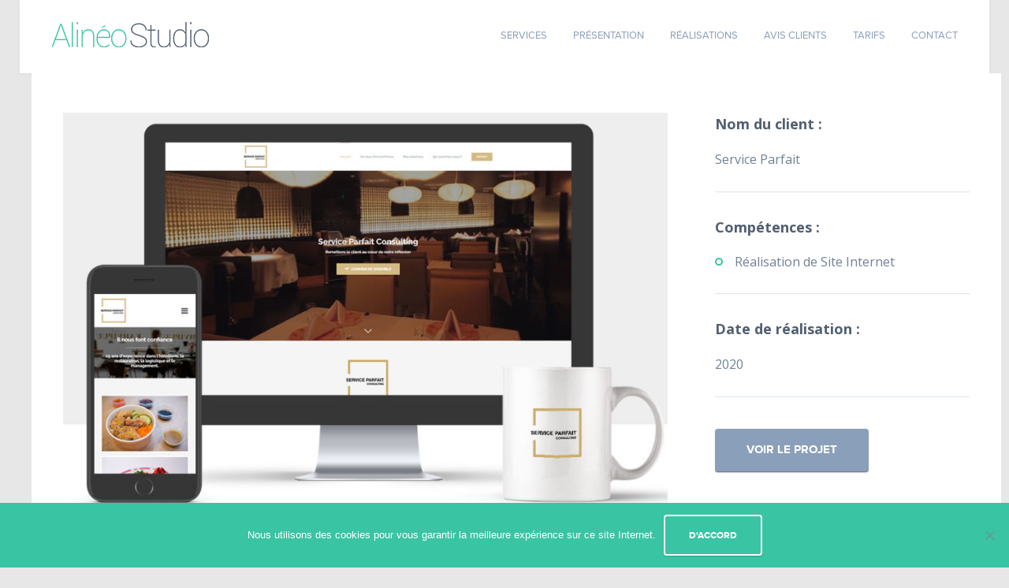

--- FILE ---
content_type: text/html; charset=UTF-8
request_url: https://alineostudio.com/portfolio/site-internet-de-service-parfait
body_size: 9763
content:
<!DOCTYPE html>
<!--[if IE 8 ]><html class="isie ie8 oldie no-js" lang="fr-FR"><![endif]-->
<!--[if IE 9 ]><html class="isie ie9 no-js" lang="fr-FR"><![endif]-->
<!--[if (gt IE 9)|!(IE)]><!--><html class="no-js" lang="fr-FR"><!--<![endif]-->
<head>
	<!-- Meta Tags -->
	<meta charset="UTF-8">
	<meta http-equiv="X-UA-Compatible" content="IE=edge">
	<meta name="viewport" content="width=device-width, initial-scale=1">
	<link rel="pingback" href="">
	<title>Site Internet &#8211; Service Parfait &#8211; AlineoStudio &#8211; Création de site Internet pour les associations et les églises</title>
<meta name='robots' content='max-image-preview:large' />
<link rel="alternate" type="application/rss+xml" title="AlineoStudio - Création de site Internet pour les associations et les églises &raquo; Flux" href="https://alineostudio.com/feed" />
<link rel="alternate" type="application/rss+xml" title="AlineoStudio - Création de site Internet pour les associations et les églises &raquo; Flux des commentaires" href="https://alineostudio.com/comments/feed" />
<link rel="alternate" title="oEmbed (JSON)" type="application/json+oembed" href="https://alineostudio.com/wp-json/oembed/1.0/embed?url=https%3A%2F%2Falineostudio.com%2Fportfolio%2Fsite-internet-de-service-parfait" />
<link rel="alternate" title="oEmbed (XML)" type="text/xml+oembed" href="https://alineostudio.com/wp-json/oembed/1.0/embed?url=https%3A%2F%2Falineostudio.com%2Fportfolio%2Fsite-internet-de-service-parfait&#038;format=xml" />
<style id='wp-img-auto-sizes-contain-inline-css' type='text/css'>
img:is([sizes=auto i],[sizes^="auto," i]){contain-intrinsic-size:3000px 1500px}
/*# sourceURL=wp-img-auto-sizes-contain-inline-css */
</style>
<style id='wp-emoji-styles-inline-css' type='text/css'>

	img.wp-smiley, img.emoji {
		display: inline !important;
		border: none !important;
		box-shadow: none !important;
		height: 1em !important;
		width: 1em !important;
		margin: 0 0.07em !important;
		vertical-align: -0.1em !important;
		background: none !important;
		padding: 0 !important;
	}
/*# sourceURL=wp-emoji-styles-inline-css */
</style>
<style id='wp-block-library-inline-css' type='text/css'>
:root{--wp-block-synced-color:#7a00df;--wp-block-synced-color--rgb:122,0,223;--wp-bound-block-color:var(--wp-block-synced-color);--wp-editor-canvas-background:#ddd;--wp-admin-theme-color:#007cba;--wp-admin-theme-color--rgb:0,124,186;--wp-admin-theme-color-darker-10:#006ba1;--wp-admin-theme-color-darker-10--rgb:0,107,160.5;--wp-admin-theme-color-darker-20:#005a87;--wp-admin-theme-color-darker-20--rgb:0,90,135;--wp-admin-border-width-focus:2px}@media (min-resolution:192dpi){:root{--wp-admin-border-width-focus:1.5px}}.wp-element-button{cursor:pointer}:root .has-very-light-gray-background-color{background-color:#eee}:root .has-very-dark-gray-background-color{background-color:#313131}:root .has-very-light-gray-color{color:#eee}:root .has-very-dark-gray-color{color:#313131}:root .has-vivid-green-cyan-to-vivid-cyan-blue-gradient-background{background:linear-gradient(135deg,#00d084,#0693e3)}:root .has-purple-crush-gradient-background{background:linear-gradient(135deg,#34e2e4,#4721fb 50%,#ab1dfe)}:root .has-hazy-dawn-gradient-background{background:linear-gradient(135deg,#faaca8,#dad0ec)}:root .has-subdued-olive-gradient-background{background:linear-gradient(135deg,#fafae1,#67a671)}:root .has-atomic-cream-gradient-background{background:linear-gradient(135deg,#fdd79a,#004a59)}:root .has-nightshade-gradient-background{background:linear-gradient(135deg,#330968,#31cdcf)}:root .has-midnight-gradient-background{background:linear-gradient(135deg,#020381,#2874fc)}:root{--wp--preset--font-size--normal:16px;--wp--preset--font-size--huge:42px}.has-regular-font-size{font-size:1em}.has-larger-font-size{font-size:2.625em}.has-normal-font-size{font-size:var(--wp--preset--font-size--normal)}.has-huge-font-size{font-size:var(--wp--preset--font-size--huge)}.has-text-align-center{text-align:center}.has-text-align-left{text-align:left}.has-text-align-right{text-align:right}.has-fit-text{white-space:nowrap!important}#end-resizable-editor-section{display:none}.aligncenter{clear:both}.items-justified-left{justify-content:flex-start}.items-justified-center{justify-content:center}.items-justified-right{justify-content:flex-end}.items-justified-space-between{justify-content:space-between}.screen-reader-text{border:0;clip-path:inset(50%);height:1px;margin:-1px;overflow:hidden;padding:0;position:absolute;width:1px;word-wrap:normal!important}.screen-reader-text:focus{background-color:#ddd;clip-path:none;color:#444;display:block;font-size:1em;height:auto;left:5px;line-height:normal;padding:15px 23px 14px;text-decoration:none;top:5px;width:auto;z-index:100000}html :where(.has-border-color){border-style:solid}html :where([style*=border-top-color]){border-top-style:solid}html :where([style*=border-right-color]){border-right-style:solid}html :where([style*=border-bottom-color]){border-bottom-style:solid}html :where([style*=border-left-color]){border-left-style:solid}html :where([style*=border-width]){border-style:solid}html :where([style*=border-top-width]){border-top-style:solid}html :where([style*=border-right-width]){border-right-style:solid}html :where([style*=border-bottom-width]){border-bottom-style:solid}html :where([style*=border-left-width]){border-left-style:solid}html :where(img[class*=wp-image-]){height:auto;max-width:100%}:where(figure){margin:0 0 1em}html :where(.is-position-sticky){--wp-admin--admin-bar--position-offset:var(--wp-admin--admin-bar--height,0px)}@media screen and (max-width:600px){html :where(.is-position-sticky){--wp-admin--admin-bar--position-offset:0px}}

/*# sourceURL=wp-block-library-inline-css */
</style><style id='global-styles-inline-css' type='text/css'>
:root{--wp--preset--aspect-ratio--square: 1;--wp--preset--aspect-ratio--4-3: 4/3;--wp--preset--aspect-ratio--3-4: 3/4;--wp--preset--aspect-ratio--3-2: 3/2;--wp--preset--aspect-ratio--2-3: 2/3;--wp--preset--aspect-ratio--16-9: 16/9;--wp--preset--aspect-ratio--9-16: 9/16;--wp--preset--color--black: #000000;--wp--preset--color--cyan-bluish-gray: #abb8c3;--wp--preset--color--white: #ffffff;--wp--preset--color--pale-pink: #f78da7;--wp--preset--color--vivid-red: #cf2e2e;--wp--preset--color--luminous-vivid-orange: #ff6900;--wp--preset--color--luminous-vivid-amber: #fcb900;--wp--preset--color--light-green-cyan: #7bdcb5;--wp--preset--color--vivid-green-cyan: #00d084;--wp--preset--color--pale-cyan-blue: #8ed1fc;--wp--preset--color--vivid-cyan-blue: #0693e3;--wp--preset--color--vivid-purple: #9b51e0;--wp--preset--gradient--vivid-cyan-blue-to-vivid-purple: linear-gradient(135deg,rgb(6,147,227) 0%,rgb(155,81,224) 100%);--wp--preset--gradient--light-green-cyan-to-vivid-green-cyan: linear-gradient(135deg,rgb(122,220,180) 0%,rgb(0,208,130) 100%);--wp--preset--gradient--luminous-vivid-amber-to-luminous-vivid-orange: linear-gradient(135deg,rgb(252,185,0) 0%,rgb(255,105,0) 100%);--wp--preset--gradient--luminous-vivid-orange-to-vivid-red: linear-gradient(135deg,rgb(255,105,0) 0%,rgb(207,46,46) 100%);--wp--preset--gradient--very-light-gray-to-cyan-bluish-gray: linear-gradient(135deg,rgb(238,238,238) 0%,rgb(169,184,195) 100%);--wp--preset--gradient--cool-to-warm-spectrum: linear-gradient(135deg,rgb(74,234,220) 0%,rgb(151,120,209) 20%,rgb(207,42,186) 40%,rgb(238,44,130) 60%,rgb(251,105,98) 80%,rgb(254,248,76) 100%);--wp--preset--gradient--blush-light-purple: linear-gradient(135deg,rgb(255,206,236) 0%,rgb(152,150,240) 100%);--wp--preset--gradient--blush-bordeaux: linear-gradient(135deg,rgb(254,205,165) 0%,rgb(254,45,45) 50%,rgb(107,0,62) 100%);--wp--preset--gradient--luminous-dusk: linear-gradient(135deg,rgb(255,203,112) 0%,rgb(199,81,192) 50%,rgb(65,88,208) 100%);--wp--preset--gradient--pale-ocean: linear-gradient(135deg,rgb(255,245,203) 0%,rgb(182,227,212) 50%,rgb(51,167,181) 100%);--wp--preset--gradient--electric-grass: linear-gradient(135deg,rgb(202,248,128) 0%,rgb(113,206,126) 100%);--wp--preset--gradient--midnight: linear-gradient(135deg,rgb(2,3,129) 0%,rgb(40,116,252) 100%);--wp--preset--font-size--small: 13px;--wp--preset--font-size--medium: 20px;--wp--preset--font-size--large: 36px;--wp--preset--font-size--x-large: 42px;--wp--preset--spacing--20: 0.44rem;--wp--preset--spacing--30: 0.67rem;--wp--preset--spacing--40: 1rem;--wp--preset--spacing--50: 1.5rem;--wp--preset--spacing--60: 2.25rem;--wp--preset--spacing--70: 3.38rem;--wp--preset--spacing--80: 5.06rem;--wp--preset--shadow--natural: 6px 6px 9px rgba(0, 0, 0, 0.2);--wp--preset--shadow--deep: 12px 12px 50px rgba(0, 0, 0, 0.4);--wp--preset--shadow--sharp: 6px 6px 0px rgba(0, 0, 0, 0.2);--wp--preset--shadow--outlined: 6px 6px 0px -3px rgb(255, 255, 255), 6px 6px rgb(0, 0, 0);--wp--preset--shadow--crisp: 6px 6px 0px rgb(0, 0, 0);}:where(.is-layout-flex){gap: 0.5em;}:where(.is-layout-grid){gap: 0.5em;}body .is-layout-flex{display: flex;}.is-layout-flex{flex-wrap: wrap;align-items: center;}.is-layout-flex > :is(*, div){margin: 0;}body .is-layout-grid{display: grid;}.is-layout-grid > :is(*, div){margin: 0;}:where(.wp-block-columns.is-layout-flex){gap: 2em;}:where(.wp-block-columns.is-layout-grid){gap: 2em;}:where(.wp-block-post-template.is-layout-flex){gap: 1.25em;}:where(.wp-block-post-template.is-layout-grid){gap: 1.25em;}.has-black-color{color: var(--wp--preset--color--black) !important;}.has-cyan-bluish-gray-color{color: var(--wp--preset--color--cyan-bluish-gray) !important;}.has-white-color{color: var(--wp--preset--color--white) !important;}.has-pale-pink-color{color: var(--wp--preset--color--pale-pink) !important;}.has-vivid-red-color{color: var(--wp--preset--color--vivid-red) !important;}.has-luminous-vivid-orange-color{color: var(--wp--preset--color--luminous-vivid-orange) !important;}.has-luminous-vivid-amber-color{color: var(--wp--preset--color--luminous-vivid-amber) !important;}.has-light-green-cyan-color{color: var(--wp--preset--color--light-green-cyan) !important;}.has-vivid-green-cyan-color{color: var(--wp--preset--color--vivid-green-cyan) !important;}.has-pale-cyan-blue-color{color: var(--wp--preset--color--pale-cyan-blue) !important;}.has-vivid-cyan-blue-color{color: var(--wp--preset--color--vivid-cyan-blue) !important;}.has-vivid-purple-color{color: var(--wp--preset--color--vivid-purple) !important;}.has-black-background-color{background-color: var(--wp--preset--color--black) !important;}.has-cyan-bluish-gray-background-color{background-color: var(--wp--preset--color--cyan-bluish-gray) !important;}.has-white-background-color{background-color: var(--wp--preset--color--white) !important;}.has-pale-pink-background-color{background-color: var(--wp--preset--color--pale-pink) !important;}.has-vivid-red-background-color{background-color: var(--wp--preset--color--vivid-red) !important;}.has-luminous-vivid-orange-background-color{background-color: var(--wp--preset--color--luminous-vivid-orange) !important;}.has-luminous-vivid-amber-background-color{background-color: var(--wp--preset--color--luminous-vivid-amber) !important;}.has-light-green-cyan-background-color{background-color: var(--wp--preset--color--light-green-cyan) !important;}.has-vivid-green-cyan-background-color{background-color: var(--wp--preset--color--vivid-green-cyan) !important;}.has-pale-cyan-blue-background-color{background-color: var(--wp--preset--color--pale-cyan-blue) !important;}.has-vivid-cyan-blue-background-color{background-color: var(--wp--preset--color--vivid-cyan-blue) !important;}.has-vivid-purple-background-color{background-color: var(--wp--preset--color--vivid-purple) !important;}.has-black-border-color{border-color: var(--wp--preset--color--black) !important;}.has-cyan-bluish-gray-border-color{border-color: var(--wp--preset--color--cyan-bluish-gray) !important;}.has-white-border-color{border-color: var(--wp--preset--color--white) !important;}.has-pale-pink-border-color{border-color: var(--wp--preset--color--pale-pink) !important;}.has-vivid-red-border-color{border-color: var(--wp--preset--color--vivid-red) !important;}.has-luminous-vivid-orange-border-color{border-color: var(--wp--preset--color--luminous-vivid-orange) !important;}.has-luminous-vivid-amber-border-color{border-color: var(--wp--preset--color--luminous-vivid-amber) !important;}.has-light-green-cyan-border-color{border-color: var(--wp--preset--color--light-green-cyan) !important;}.has-vivid-green-cyan-border-color{border-color: var(--wp--preset--color--vivid-green-cyan) !important;}.has-pale-cyan-blue-border-color{border-color: var(--wp--preset--color--pale-cyan-blue) !important;}.has-vivid-cyan-blue-border-color{border-color: var(--wp--preset--color--vivid-cyan-blue) !important;}.has-vivid-purple-border-color{border-color: var(--wp--preset--color--vivid-purple) !important;}.has-vivid-cyan-blue-to-vivid-purple-gradient-background{background: var(--wp--preset--gradient--vivid-cyan-blue-to-vivid-purple) !important;}.has-light-green-cyan-to-vivid-green-cyan-gradient-background{background: var(--wp--preset--gradient--light-green-cyan-to-vivid-green-cyan) !important;}.has-luminous-vivid-amber-to-luminous-vivid-orange-gradient-background{background: var(--wp--preset--gradient--luminous-vivid-amber-to-luminous-vivid-orange) !important;}.has-luminous-vivid-orange-to-vivid-red-gradient-background{background: var(--wp--preset--gradient--luminous-vivid-orange-to-vivid-red) !important;}.has-very-light-gray-to-cyan-bluish-gray-gradient-background{background: var(--wp--preset--gradient--very-light-gray-to-cyan-bluish-gray) !important;}.has-cool-to-warm-spectrum-gradient-background{background: var(--wp--preset--gradient--cool-to-warm-spectrum) !important;}.has-blush-light-purple-gradient-background{background: var(--wp--preset--gradient--blush-light-purple) !important;}.has-blush-bordeaux-gradient-background{background: var(--wp--preset--gradient--blush-bordeaux) !important;}.has-luminous-dusk-gradient-background{background: var(--wp--preset--gradient--luminous-dusk) !important;}.has-pale-ocean-gradient-background{background: var(--wp--preset--gradient--pale-ocean) !important;}.has-electric-grass-gradient-background{background: var(--wp--preset--gradient--electric-grass) !important;}.has-midnight-gradient-background{background: var(--wp--preset--gradient--midnight) !important;}.has-small-font-size{font-size: var(--wp--preset--font-size--small) !important;}.has-medium-font-size{font-size: var(--wp--preset--font-size--medium) !important;}.has-large-font-size{font-size: var(--wp--preset--font-size--large) !important;}.has-x-large-font-size{font-size: var(--wp--preset--font-size--x-large) !important;}
/*# sourceURL=global-styles-inline-css */
</style>

<style id='classic-theme-styles-inline-css' type='text/css'>
/*! This file is auto-generated */
.wp-block-button__link{color:#fff;background-color:#32373c;border-radius:9999px;box-shadow:none;text-decoration:none;padding:calc(.667em + 2px) calc(1.333em + 2px);font-size:1.125em}.wp-block-file__button{background:#32373c;color:#fff;text-decoration:none}
/*# sourceURL=/wp-includes/css/classic-themes.min.css */
</style>
<link rel='stylesheet' id='contact-form-7-css' href='https://alineostudio.com/wp-content/plugins/contact-form-7/includes/css/styles.css?ver=6.1.4' type='text/css' media='all' />
<link rel='stylesheet' id='cookie-notice-front-css' href='https://alineostudio.com/wp-content/plugins/cookie-notice/css/front.min.css?ver=2.5.11' type='text/css' media='all' />
<link rel='stylesheet' id='bootstrap-css' href='https://alineostudio.com/wp-content/themes/splendid2/css/bootstrap.min.css?ver=100' type='text/css' media='all' />
<link rel='stylesheet' id='fontawesome-css' href='https://alineostudio.com/wp-content/themes/splendid2/css/font-awesome.min.css?ver=100' type='text/css' media='all' />
<link rel='stylesheet' id='plugins-css' href='https://alineostudio.com/wp-content/themes/splendid2/css/plugins.css?ver=100' type='text/css' media='all' />
<link rel='stylesheet' id='mobilenav-css' href='https://alineostudio.com/wp-content/themes/splendid2/css/mobilenav.css?ver=100' type='text/css' media='screen and (max-width: 991px)' />
<link rel='stylesheet' id='splendid-style-css' href='https://alineostudio.com/wp-content/themes/splendid2/css/style.css?ver=100' type='text/css' media='all' />
<link rel='stylesheet' id='splendid-responsive-css' href='https://alineostudio.com/wp-content/themes/splendid2/css/responsive.css?ver=100' type='text/css' media='all' />
<link rel='stylesheet' id='style-css' href='https://alineostudio.com/wp-content/themes/splendid2/style.css?ver=6.9' type='text/css' media='all' />
<script type="text/javascript" id="cookie-notice-front-js-before">
/* <![CDATA[ */
var cnArgs = {"ajaxUrl":"https:\/\/alineostudio.com\/wp-admin\/admin-ajax.php","nonce":"77370e82d3","hideEffect":"fade","position":"bottom","onScroll":true,"onScrollOffset":100,"onClick":false,"cookieName":"cookie_notice_accepted","cookieTime":604800,"cookieTimeRejected":2592000,"globalCookie":false,"redirection":false,"cache":true,"revokeCookies":false,"revokeCookiesOpt":"automatic"};

//# sourceURL=cookie-notice-front-js-before
/* ]]> */
</script>
<script type="text/javascript" src="https://alineostudio.com/wp-content/plugins/cookie-notice/js/front.min.js?ver=2.5.11" id="cookie-notice-front-js"></script>
<script type="text/javascript" src="https://alineostudio.com/wp-includes/js/jquery/jquery.min.js?ver=3.7.1" id="jquery-core-js"></script>
<script type="text/javascript" src="https://alineostudio.com/wp-includes/js/jquery/jquery-migrate.min.js?ver=3.4.1" id="jquery-migrate-js"></script>
<script></script><link rel="https://api.w.org/" href="https://alineostudio.com/wp-json/" /><link rel="EditURI" type="application/rsd+xml" title="RSD" href="https://alineostudio.com/xmlrpc.php?rsd" />
<meta name="generator" content="WordPress 6.9" />
<link rel="canonical" href="https://alineostudio.com/portfolio/site-internet-de-service-parfait" />
<link rel='shortlink' href='https://alineostudio.com/?p=3787' />
<!--[if lt IE 9]><script src="https://oss.maxcdn.com/html5shiv/3.7.2/html5shiv.min.js"></script><script src="https://oss.maxcdn.com/respond/1.4.2/respond.min.js"></script><![endif]--><meta name="generator" content="Powered by WPBakery Page Builder - drag and drop page builder for WordPress."/>
<link rel="icon" href="https://alineostudio.com/wp-content/uploads/2017/02/favicon16.png" sizes="32x32" />
<link rel="icon" href="https://alineostudio.com/wp-content/uploads/2017/02/favicon16.png" sizes="192x192" />
<link rel="apple-touch-icon" href="https://alineostudio.com/wp-content/uploads/2017/02/favicon16.png" />
<meta name="msapplication-TileImage" content="https://alineostudio.com/wp-content/uploads/2017/02/favicon16.png" />
<style type="text/css" title="dynamic-css" class="options-output">.page-heading, .page-heading.style-image{background-repeat:repeat;background-image:url('https://alineostudio.com/wp-content/uploads/2016/04/bg-r.png');}.portfolio-heading.page-heading h1{color:#000000;}.portfolio-heading.page-heading h5, .portfolio-heading.page-heading p, .portfolio-heading.page-heading a{color:#000000;}</style><style type="text/css" media="screen" id="redux-metaboxes-css"></style>	<style type="text/css">
		.single-portfolio .navigation, .single-portfolio #mobile-menu-button{
   /* display:none !important; */
}

#solution_de_contact{
    position:relative;
    top:-110px;
}

#tarifs{
    position:relative;
    top:-140px;
}

#avis_client{
    position:relative;
    top:-120px;
}

@media screen and (min-width: 0px) and (max-width: 500px) {
  #presentation{
    position:relative;
    top:-30px;
   }
}

@media screen and (min-width: 501px){
  #presentation{
    position:relative;
    top:-120px;
  }  
}

#les_services{
    position:relative;
    top:-60px;
}


#nos_realisations{
    position:relative;
    top:-120px;
}

#mes_realisations{
    position:relative;
    top:-120px;
}


#image_accueil_top_anim{
    position:relative;
    overflow: hidden;
   /* cursor:move; */
    
}

#enfant_avion{
    display:block;
    width:590px;
    height:495px;
    position:absolute;
    bottom:-15px;
    left:83px;
    background-image: url("https://alineostudio.com/enfant_avion-min.png");
    
}

@media screen and (min-width: 0px) and (max-width: 400px) {
  .portfolio-hover .zoom-icon{
    display:none; 
  } 
  
  #image_accueil_top_anim{
      display:none;
  }
  
  #image_accueil_top{
      background-position: -50px 0px; 
      padding-bottom: 281px !important;
      display:block;
  }
  

  
  .mobile_hide{
      display:none;
  }
  
}

@media screen and (min-width: 400px) and (max-width: 1200px) {
  #image_accueil_top{
      background-position:left;
      padding-bottom: 581px !important;

  }
  
   #image_accueil_top_anim{
      display:none;
  }
  
  .mobile_hide{
      display:none;
  }

}


@media screen and (min-width: 400px) {
  .portfolio-hover .arrow-icon{
    /* display:none; */
  }
}

@media screen and (min-width: 1200px) {
  #image_accueil_top{
      display:none;
  }
  
   #image_accueil_top_anim{
      background-position:left;
      padding-bottom: 581px !important;
      display:block;
  }
  
   .screen_hide{
      display:none;
  }
}


.contact-form button[type="submit"], .rs-contact-form input[type="submit"]{
    margin-top: 26px !important;
}

.wpcf7-select {
    padding:16px 10px;
}

#portfolio-wrapper{
    padding-top:0px !important;
}

.button, .woocommerce a.button, .woocommerce input.button, .woocommerce #respond input#submit, .woocommerce .woocommerce-message .button, .woocommerce .button.single_add_to_cart_button, .wysija-submit-field.wysija-submit{
    text-shadow:none;
}

a.back-to-top{
    display:none;
}

#splendid-main-container .main-content{
    padding-top:0px;
}

.team-member.style3 .team-member-info{
    background-color:#f4f4f4 !important;
}

#primary-nav li a{
    font-weight:normal !important;
}

.pricing-table{
	vertical-align:top !important;
}

.pricing-table-inner .button{
	display:none;
}

.no-margin{
	margin:0px !important;
}



.no_bouton .button{
	display:none;
}

.pp_social{
	display:none;	
}

.texte_ombre{
	/* text-shadow: 0px 1px 15px rgba(0, 0, 0, 0.63); */
	/* background-color: rgb(57, 196, 164); */
    /* border-radius: 5px;
    padding: 10px;
	width: 60%;
    margin: auto;*/
	margin-bottom:32px; 
	
        text-shadow: 0px 2px 7px rgba(0, 0, 0, 0.40);
	
}

div.pp_default .pp_expand{
	background:none !important;
}

.supsystic-social-sharing.supsystic-social-sharing-content-align-left{
	text-align:right !important;
}

.hide_top{
	display:none;	
}

.button.br-semi-light{
    padding-left:30px !important;
    padding-right:30px !important;
}	</style>
		<!-- Preventing FOUC -->
	<style>
	.no-fouc{ display:none; }
	</style>

	<script>
	(function($){
		// Prevent FOUC(flash of unstyled content)
		$('html').addClass('no-fouc');
		$(document).ready(function() {
			$('html').show();
		}); 
	})(jQuery);
	</script>
	<noscript><style> .wpb_animate_when_almost_visible { opacity: 1; }</style></noscript>	<script type="text/javascript" src="https://alineostudio.com/script_anim.js"></script>
	
<!-- Global site tag (gtag.js) - Google Analytics -->
<script async src="https://www.googletagmanager.com/gtag/js?id=G-6HMPN5RQ60"></script>
<script>
  window.dataLayer = window.dataLayer || [];
  function gtag(){dataLayer.push(arguments);}
  gtag('js', new Date());

  gtag('config', 'G-6HMPN5RQ60');
</script>
</head>

<body class="wp-singular portfolio-template-default single single-portfolio postid-3787 wp-theme-splendid2 cookies-not-set b_1170 headerfixed footer-style-default wpb-js-composer js-comp-ver-8.0 vc_responsive">



<!-- Splendid Content -->
<div id="splendid-content">
	
		
<!-- HEADER -->
<header id="header" class="header2 with-shadow">
		<!-- Main Header -->
	<div id="main-header" class="bg-white color-dark ">
		<div class="container">
			<div class="row">

				<div class="col-lg-3 col-md-3 col-sm-12">
					<div class="logo">
													<a class="default-logo" href="https://alineostudio.com/" title="AlineoStudio - Création de site Internet pour les associations et les églises"> 
		<img src="https://alineostudio.com/wp-content/uploads/2016/04/logo_alineostudio_200c.png" alt="AlineoStudio - Création de site Internet pour les associations et les églises" />	</a>
						</div>
				</div>

				<div class="col-lg-9 col-md-9 col-sm-12">	
					<div class="navigation">
						<nav id="main-nav" class="color-dark-gray active-color-blue dropdown-light border-color-blue">

							<div id="mobile-menu-button">
								<span></span>
								<span></span>
								<span></span>
							</div>

							<div class="menu">
								<ul id="primary-nav" class="primary-nav"><li id="menu-item-2283" class="menu-item menu-item-type-custom menu-item-object-custom menu-item-home menu-item-2283"><a href="https://alineostudio.com/#les_services" class=" ">Services</a></li>
<li id="menu-item-2332" class="menu-item menu-item-type-custom menu-item-object-custom menu-item-home menu-item-2332"><a href="https://alineostudio.com/#presentation" class=" ">Présentation</a></li>
<li id="menu-item-2333" class="menu-item menu-item-type-custom menu-item-object-custom menu-item-home menu-item-2333"><a href="https://alineostudio.com/#mes_realisations" class=" ">Réalisations</a></li>
<li id="menu-item-3875" class="menu-item menu-item-type-custom menu-item-object-custom menu-item-home menu-item-3875"><a href="https://alineostudio.com/#avis_client" class=" ">Avis clients</a></li>
<li id="menu-item-3876" class="menu-item menu-item-type-custom menu-item-object-custom menu-item-home menu-item-3876"><a href="https://alineostudio.com/#tarifs" class=" ">Tarifs</a></li>
<li id="menu-item-3877" class="menu-item menu-item-type-custom menu-item-object-custom menu-item-home menu-item-3877"><a href="https://alineostudio.com/#solution_de_contact" class=" ">Contact</a></li>
</ul>							</div>								
						</nav>
						

						

						

					</div>
				</div>

			</div>
		</div>
	</div>
	<!-- /Main Header -->
</header>
<!-- /HEADER -->				
	
<!-- Main Container -->
<main id="splendid-main-container" class="page-layout">
	<div class="container">

					<div class="portfolio-single-wrapper ">
										
<section class="portfolio-single style-basic">
	<article id="post-3787" class="post-3787 portfolio type-portfolio status-publish has-post-thumbnail hentry portfolio-category-site-internet">
		<div class="portfolio-single-content">

								<div class="flexslider post-gallery margin_b_40">
						<ul class="slides">
															<li>
									<img width="900" height="600" src="https://alineostudio.com/wp-content/uploads/2020/01/serviceparfait-c-900x600.jpg" class="attachment-ts-big-alt-7 size-ts-big-alt-7" alt="" decoding="async" fetchpriority="high" />								</li>
													</ul>
					</div>
							
			<section class="section"><div class="row"><div class="col-md-12"></div></div></section>
		</div><!-- /Portfolio Single Content -->

		<div class="portfolio-single-details">
			<!-- <div class="">
							</div>
			-->
			
							<div class="portfolio-detail">
					<h5>Nom du client :</h5>
					<p>Service Parfait</p>
				</div>
						
			
							<div class="portfolio-detail">
					<h5>Compétences :</h5>
					<ul>
						<li>Réalisation de Site Internet</li>					</ul>
				</div>
			
							<div class="portfolio-detail">
					<h5>Date de réalisation :</h5>
					<p>2020</p>
				</div>
			
							<a target="_blank" href="https://www.serviceparfait.fr/" class="portfolio-website-button button bg-dark-gray color-white">Voir le projet</a>
			
		</div><!-- /Portfolio Single Details -->
	</article><!-- #post-## -->
</section>

<nav class="portfolio-pagination">
	<a href="https://alineostudio.com/portfolio/journal-essentiel-ibg" rel="prev"><span>Journal l&rsquo;Essentiel n°71 &#8211;  IBG</span></a><a href="https://alineostudio.com/portfolio/couverture-du-livre-les-enfants-de-la-nuit" rel="next"><span>Couverture du livre de Lydia Munn</span></a></nav>			
						</div>
			</div>

</main>
<!-- /Main Container -->

	
		
		<!-- FOOTER -->		
		<footer id="footer" class="light-color default">
			<a href="#" class="back-to-top"><i class="fa fa-angle-up"></i></a>
			
			<!-- Lower Footer -->
<div id="lower-footer">
	<div class="container">
		<div class="row">

			<div class="col-lg-6 col-md-6 col-sm-6">
				<p class="copyright">© Copyright 2008 - 2024 | AlineoStudio | <a href="https://alineostudio.com/conditions-generales-de-vente-et-dutilisation-cgv-cgu">Conditions Générales</a></p>
			</div>
			
						
		</div>
	</div>
</div>
<!-- /Lower Footer -->
		</footer>
		<!-- /FOOTER -->
	</div>
<!-- /Splendid Content -->
<script type="speculationrules">
{"prefetch":[{"source":"document","where":{"and":[{"href_matches":"/*"},{"not":{"href_matches":["/wp-*.php","/wp-admin/*","/wp-content/uploads/*","/wp-content/*","/wp-content/plugins/*","/wp-content/themes/splendid2/*","/*\\?(.+)"]}},{"not":{"selector_matches":"a[rel~=\"nofollow\"]"}},{"not":{"selector_matches":".no-prefetch, .no-prefetch a"}}]},"eagerness":"conservative"}]}
</script>
<script type="text/javascript" src="https://alineostudio.com/wp-includes/js/dist/hooks.min.js?ver=dd5603f07f9220ed27f1" id="wp-hooks-js"></script>
<script type="text/javascript" src="https://alineostudio.com/wp-includes/js/dist/i18n.min.js?ver=c26c3dc7bed366793375" id="wp-i18n-js"></script>
<script type="text/javascript" id="wp-i18n-js-after">
/* <![CDATA[ */
wp.i18n.setLocaleData( { 'text direction\u0004ltr': [ 'ltr' ] } );
//# sourceURL=wp-i18n-js-after
/* ]]> */
</script>
<script type="text/javascript" src="https://alineostudio.com/wp-content/plugins/contact-form-7/includes/swv/js/index.js?ver=6.1.4" id="swv-js"></script>
<script type="text/javascript" id="contact-form-7-js-translations">
/* <![CDATA[ */
( function( domain, translations ) {
	var localeData = translations.locale_data[ domain ] || translations.locale_data.messages;
	localeData[""].domain = domain;
	wp.i18n.setLocaleData( localeData, domain );
} )( "contact-form-7", {"translation-revision-date":"2025-02-06 12:02:14+0000","generator":"GlotPress\/4.0.1","domain":"messages","locale_data":{"messages":{"":{"domain":"messages","plural-forms":"nplurals=2; plural=n > 1;","lang":"fr"},"This contact form is placed in the wrong place.":["Ce formulaire de contact est plac\u00e9 dans un mauvais endroit."],"Error:":["Erreur\u00a0:"]}},"comment":{"reference":"includes\/js\/index.js"}} );
//# sourceURL=contact-form-7-js-translations
/* ]]> */
</script>
<script type="text/javascript" id="contact-form-7-js-before">
/* <![CDATA[ */
var wpcf7 = {
    "api": {
        "root": "https:\/\/alineostudio.com\/wp-json\/",
        "namespace": "contact-form-7\/v1"
    },
    "cached": 1
};
//# sourceURL=contact-form-7-js-before
/* ]]> */
</script>
<script type="text/javascript" src="https://alineostudio.com/wp-content/plugins/contact-form-7/includes/js/index.js?ver=6.1.4" id="contact-form-7-js"></script>
<script type="text/javascript" src="https://alineostudio.com/wp-content/themes/splendid2/js/bootstrap.min.js?ver=100" id="bootstrap-js"></script>
<script type="text/javascript" id="scripts-js-extra">
/* <![CDATA[ */
var wp_vars = {"template_url":"https://alineostudio.com/wp-content/themes/splendid2"};
//# sourceURL=scripts-js-extra
/* ]]> */
</script>
<script type="text/javascript" src="https://alineostudio.com/wp-content/themes/splendid2/js/scripts.js?ver=100" id="scripts-js"></script>
<script type="text/javascript" src="https://alineostudio.com/wp-content/themes/splendid2/js/plugins.js?ver=100" id="plugins-js"></script>
<script type="text/javascript" src="https://www.google.com/recaptcha/api.js?render=6LctkogUAAAAACvTPvo4ICFBweq_GEbFpjZdgToH&amp;ver=3.0" id="google-recaptcha-js"></script>
<script type="text/javascript" src="https://alineostudio.com/wp-includes/js/dist/vendor/wp-polyfill.min.js?ver=3.15.0" id="wp-polyfill-js"></script>
<script type="text/javascript" id="wpcf7-recaptcha-js-before">
/* <![CDATA[ */
var wpcf7_recaptcha = {
    "sitekey": "6LctkogUAAAAACvTPvo4ICFBweq_GEbFpjZdgToH",
    "actions": {
        "homepage": "homepage",
        "contactform": "contactform"
    }
};
//# sourceURL=wpcf7-recaptcha-js-before
/* ]]> */
</script>
<script type="text/javascript" src="https://alineostudio.com/wp-content/plugins/contact-form-7/modules/recaptcha/index.js?ver=6.1.4" id="wpcf7-recaptcha-js"></script>
<script id="wp-emoji-settings" type="application/json">
{"baseUrl":"https://s.w.org/images/core/emoji/17.0.2/72x72/","ext":".png","svgUrl":"https://s.w.org/images/core/emoji/17.0.2/svg/","svgExt":".svg","source":{"concatemoji":"https://alineostudio.com/wp-includes/js/wp-emoji-release.min.js?ver=6.9"}}
</script>
<script type="module">
/* <![CDATA[ */
/*! This file is auto-generated */
const a=JSON.parse(document.getElementById("wp-emoji-settings").textContent),o=(window._wpemojiSettings=a,"wpEmojiSettingsSupports"),s=["flag","emoji"];function i(e){try{var t={supportTests:e,timestamp:(new Date).valueOf()};sessionStorage.setItem(o,JSON.stringify(t))}catch(e){}}function c(e,t,n){e.clearRect(0,0,e.canvas.width,e.canvas.height),e.fillText(t,0,0);t=new Uint32Array(e.getImageData(0,0,e.canvas.width,e.canvas.height).data);e.clearRect(0,0,e.canvas.width,e.canvas.height),e.fillText(n,0,0);const a=new Uint32Array(e.getImageData(0,0,e.canvas.width,e.canvas.height).data);return t.every((e,t)=>e===a[t])}function p(e,t){e.clearRect(0,0,e.canvas.width,e.canvas.height),e.fillText(t,0,0);var n=e.getImageData(16,16,1,1);for(let e=0;e<n.data.length;e++)if(0!==n.data[e])return!1;return!0}function u(e,t,n,a){switch(t){case"flag":return n(e,"\ud83c\udff3\ufe0f\u200d\u26a7\ufe0f","\ud83c\udff3\ufe0f\u200b\u26a7\ufe0f")?!1:!n(e,"\ud83c\udde8\ud83c\uddf6","\ud83c\udde8\u200b\ud83c\uddf6")&&!n(e,"\ud83c\udff4\udb40\udc67\udb40\udc62\udb40\udc65\udb40\udc6e\udb40\udc67\udb40\udc7f","\ud83c\udff4\u200b\udb40\udc67\u200b\udb40\udc62\u200b\udb40\udc65\u200b\udb40\udc6e\u200b\udb40\udc67\u200b\udb40\udc7f");case"emoji":return!a(e,"\ud83e\u1fac8")}return!1}function f(e,t,n,a){let r;const o=(r="undefined"!=typeof WorkerGlobalScope&&self instanceof WorkerGlobalScope?new OffscreenCanvas(300,150):document.createElement("canvas")).getContext("2d",{willReadFrequently:!0}),s=(o.textBaseline="top",o.font="600 32px Arial",{});return e.forEach(e=>{s[e]=t(o,e,n,a)}),s}function r(e){var t=document.createElement("script");t.src=e,t.defer=!0,document.head.appendChild(t)}a.supports={everything:!0,everythingExceptFlag:!0},new Promise(t=>{let n=function(){try{var e=JSON.parse(sessionStorage.getItem(o));if("object"==typeof e&&"number"==typeof e.timestamp&&(new Date).valueOf()<e.timestamp+604800&&"object"==typeof e.supportTests)return e.supportTests}catch(e){}return null}();if(!n){if("undefined"!=typeof Worker&&"undefined"!=typeof OffscreenCanvas&&"undefined"!=typeof URL&&URL.createObjectURL&&"undefined"!=typeof Blob)try{var e="postMessage("+f.toString()+"("+[JSON.stringify(s),u.toString(),c.toString(),p.toString()].join(",")+"));",a=new Blob([e],{type:"text/javascript"});const r=new Worker(URL.createObjectURL(a),{name:"wpTestEmojiSupports"});return void(r.onmessage=e=>{i(n=e.data),r.terminate(),t(n)})}catch(e){}i(n=f(s,u,c,p))}t(n)}).then(e=>{for(const n in e)a.supports[n]=e[n],a.supports.everything=a.supports.everything&&a.supports[n],"flag"!==n&&(a.supports.everythingExceptFlag=a.supports.everythingExceptFlag&&a.supports[n]);var t;a.supports.everythingExceptFlag=a.supports.everythingExceptFlag&&!a.supports.flag,a.supports.everything||((t=a.source||{}).concatemoji?r(t.concatemoji):t.wpemoji&&t.twemoji&&(r(t.twemoji),r(t.wpemoji)))});
//# sourceURL=https://alineostudio.com/wp-includes/js/wp-emoji-loader.min.js
/* ]]> */
</script>
<script></script>
		<!-- Cookie Notice plugin v2.5.11 by Hu-manity.co https://hu-manity.co/ -->
		<div id="cookie-notice" role="dialog" class="cookie-notice-hidden cookie-revoke-hidden cn-position-bottom" aria-label="Cookie Notice" style="background-color: rgba(57,196,164,1);"><div class="cookie-notice-container" style="color: #fff"><span id="cn-notice-text" class="cn-text-container">Nous utilisons des cookies pour vous garantir la meilleure expérience sur ce site Internet.</span><span id="cn-notice-buttons" class="cn-buttons-container"><button id="cn-accept-cookie" data-cookie-set="accept" class="cn-set-cookie cn-button cn-button-custom button br-color-white br-semi-light small-margin unfilled btn-round color-white" aria-label="D&#039;accord">D&#039;accord</button></span><button type="button" id="cn-close-notice" data-cookie-set="accept" class="cn-close-icon" aria-label="Non"></button></div>
			
		</div>
		<!-- / Cookie Notice plugin --></body>
</html>

<!-- Dynamic page generated in 0.716 seconds. -->
<!-- Cached page generated by WP-Super-Cache on 2026-01-17 21:53:51 -->

<!-- Compression = gzip -->

--- FILE ---
content_type: text/html; charset=utf-8
request_url: https://www.google.com/recaptcha/api2/anchor?ar=1&k=6LctkogUAAAAACvTPvo4ICFBweq_GEbFpjZdgToH&co=aHR0cHM6Ly9hbGluZW9zdHVkaW8uY29tOjQ0Mw..&hl=en&v=PoyoqOPhxBO7pBk68S4YbpHZ&size=invisible&anchor-ms=20000&execute-ms=30000&cb=ptw5gnbfrrwu
body_size: 48693
content:
<!DOCTYPE HTML><html dir="ltr" lang="en"><head><meta http-equiv="Content-Type" content="text/html; charset=UTF-8">
<meta http-equiv="X-UA-Compatible" content="IE=edge">
<title>reCAPTCHA</title>
<style type="text/css">
/* cyrillic-ext */
@font-face {
  font-family: 'Roboto';
  font-style: normal;
  font-weight: 400;
  font-stretch: 100%;
  src: url(//fonts.gstatic.com/s/roboto/v48/KFO7CnqEu92Fr1ME7kSn66aGLdTylUAMa3GUBHMdazTgWw.woff2) format('woff2');
  unicode-range: U+0460-052F, U+1C80-1C8A, U+20B4, U+2DE0-2DFF, U+A640-A69F, U+FE2E-FE2F;
}
/* cyrillic */
@font-face {
  font-family: 'Roboto';
  font-style: normal;
  font-weight: 400;
  font-stretch: 100%;
  src: url(//fonts.gstatic.com/s/roboto/v48/KFO7CnqEu92Fr1ME7kSn66aGLdTylUAMa3iUBHMdazTgWw.woff2) format('woff2');
  unicode-range: U+0301, U+0400-045F, U+0490-0491, U+04B0-04B1, U+2116;
}
/* greek-ext */
@font-face {
  font-family: 'Roboto';
  font-style: normal;
  font-weight: 400;
  font-stretch: 100%;
  src: url(//fonts.gstatic.com/s/roboto/v48/KFO7CnqEu92Fr1ME7kSn66aGLdTylUAMa3CUBHMdazTgWw.woff2) format('woff2');
  unicode-range: U+1F00-1FFF;
}
/* greek */
@font-face {
  font-family: 'Roboto';
  font-style: normal;
  font-weight: 400;
  font-stretch: 100%;
  src: url(//fonts.gstatic.com/s/roboto/v48/KFO7CnqEu92Fr1ME7kSn66aGLdTylUAMa3-UBHMdazTgWw.woff2) format('woff2');
  unicode-range: U+0370-0377, U+037A-037F, U+0384-038A, U+038C, U+038E-03A1, U+03A3-03FF;
}
/* math */
@font-face {
  font-family: 'Roboto';
  font-style: normal;
  font-weight: 400;
  font-stretch: 100%;
  src: url(//fonts.gstatic.com/s/roboto/v48/KFO7CnqEu92Fr1ME7kSn66aGLdTylUAMawCUBHMdazTgWw.woff2) format('woff2');
  unicode-range: U+0302-0303, U+0305, U+0307-0308, U+0310, U+0312, U+0315, U+031A, U+0326-0327, U+032C, U+032F-0330, U+0332-0333, U+0338, U+033A, U+0346, U+034D, U+0391-03A1, U+03A3-03A9, U+03B1-03C9, U+03D1, U+03D5-03D6, U+03F0-03F1, U+03F4-03F5, U+2016-2017, U+2034-2038, U+203C, U+2040, U+2043, U+2047, U+2050, U+2057, U+205F, U+2070-2071, U+2074-208E, U+2090-209C, U+20D0-20DC, U+20E1, U+20E5-20EF, U+2100-2112, U+2114-2115, U+2117-2121, U+2123-214F, U+2190, U+2192, U+2194-21AE, U+21B0-21E5, U+21F1-21F2, U+21F4-2211, U+2213-2214, U+2216-22FF, U+2308-230B, U+2310, U+2319, U+231C-2321, U+2336-237A, U+237C, U+2395, U+239B-23B7, U+23D0, U+23DC-23E1, U+2474-2475, U+25AF, U+25B3, U+25B7, U+25BD, U+25C1, U+25CA, U+25CC, U+25FB, U+266D-266F, U+27C0-27FF, U+2900-2AFF, U+2B0E-2B11, U+2B30-2B4C, U+2BFE, U+3030, U+FF5B, U+FF5D, U+1D400-1D7FF, U+1EE00-1EEFF;
}
/* symbols */
@font-face {
  font-family: 'Roboto';
  font-style: normal;
  font-weight: 400;
  font-stretch: 100%;
  src: url(//fonts.gstatic.com/s/roboto/v48/KFO7CnqEu92Fr1ME7kSn66aGLdTylUAMaxKUBHMdazTgWw.woff2) format('woff2');
  unicode-range: U+0001-000C, U+000E-001F, U+007F-009F, U+20DD-20E0, U+20E2-20E4, U+2150-218F, U+2190, U+2192, U+2194-2199, U+21AF, U+21E6-21F0, U+21F3, U+2218-2219, U+2299, U+22C4-22C6, U+2300-243F, U+2440-244A, U+2460-24FF, U+25A0-27BF, U+2800-28FF, U+2921-2922, U+2981, U+29BF, U+29EB, U+2B00-2BFF, U+4DC0-4DFF, U+FFF9-FFFB, U+10140-1018E, U+10190-1019C, U+101A0, U+101D0-101FD, U+102E0-102FB, U+10E60-10E7E, U+1D2C0-1D2D3, U+1D2E0-1D37F, U+1F000-1F0FF, U+1F100-1F1AD, U+1F1E6-1F1FF, U+1F30D-1F30F, U+1F315, U+1F31C, U+1F31E, U+1F320-1F32C, U+1F336, U+1F378, U+1F37D, U+1F382, U+1F393-1F39F, U+1F3A7-1F3A8, U+1F3AC-1F3AF, U+1F3C2, U+1F3C4-1F3C6, U+1F3CA-1F3CE, U+1F3D4-1F3E0, U+1F3ED, U+1F3F1-1F3F3, U+1F3F5-1F3F7, U+1F408, U+1F415, U+1F41F, U+1F426, U+1F43F, U+1F441-1F442, U+1F444, U+1F446-1F449, U+1F44C-1F44E, U+1F453, U+1F46A, U+1F47D, U+1F4A3, U+1F4B0, U+1F4B3, U+1F4B9, U+1F4BB, U+1F4BF, U+1F4C8-1F4CB, U+1F4D6, U+1F4DA, U+1F4DF, U+1F4E3-1F4E6, U+1F4EA-1F4ED, U+1F4F7, U+1F4F9-1F4FB, U+1F4FD-1F4FE, U+1F503, U+1F507-1F50B, U+1F50D, U+1F512-1F513, U+1F53E-1F54A, U+1F54F-1F5FA, U+1F610, U+1F650-1F67F, U+1F687, U+1F68D, U+1F691, U+1F694, U+1F698, U+1F6AD, U+1F6B2, U+1F6B9-1F6BA, U+1F6BC, U+1F6C6-1F6CF, U+1F6D3-1F6D7, U+1F6E0-1F6EA, U+1F6F0-1F6F3, U+1F6F7-1F6FC, U+1F700-1F7FF, U+1F800-1F80B, U+1F810-1F847, U+1F850-1F859, U+1F860-1F887, U+1F890-1F8AD, U+1F8B0-1F8BB, U+1F8C0-1F8C1, U+1F900-1F90B, U+1F93B, U+1F946, U+1F984, U+1F996, U+1F9E9, U+1FA00-1FA6F, U+1FA70-1FA7C, U+1FA80-1FA89, U+1FA8F-1FAC6, U+1FACE-1FADC, U+1FADF-1FAE9, U+1FAF0-1FAF8, U+1FB00-1FBFF;
}
/* vietnamese */
@font-face {
  font-family: 'Roboto';
  font-style: normal;
  font-weight: 400;
  font-stretch: 100%;
  src: url(//fonts.gstatic.com/s/roboto/v48/KFO7CnqEu92Fr1ME7kSn66aGLdTylUAMa3OUBHMdazTgWw.woff2) format('woff2');
  unicode-range: U+0102-0103, U+0110-0111, U+0128-0129, U+0168-0169, U+01A0-01A1, U+01AF-01B0, U+0300-0301, U+0303-0304, U+0308-0309, U+0323, U+0329, U+1EA0-1EF9, U+20AB;
}
/* latin-ext */
@font-face {
  font-family: 'Roboto';
  font-style: normal;
  font-weight: 400;
  font-stretch: 100%;
  src: url(//fonts.gstatic.com/s/roboto/v48/KFO7CnqEu92Fr1ME7kSn66aGLdTylUAMa3KUBHMdazTgWw.woff2) format('woff2');
  unicode-range: U+0100-02BA, U+02BD-02C5, U+02C7-02CC, U+02CE-02D7, U+02DD-02FF, U+0304, U+0308, U+0329, U+1D00-1DBF, U+1E00-1E9F, U+1EF2-1EFF, U+2020, U+20A0-20AB, U+20AD-20C0, U+2113, U+2C60-2C7F, U+A720-A7FF;
}
/* latin */
@font-face {
  font-family: 'Roboto';
  font-style: normal;
  font-weight: 400;
  font-stretch: 100%;
  src: url(//fonts.gstatic.com/s/roboto/v48/KFO7CnqEu92Fr1ME7kSn66aGLdTylUAMa3yUBHMdazQ.woff2) format('woff2');
  unicode-range: U+0000-00FF, U+0131, U+0152-0153, U+02BB-02BC, U+02C6, U+02DA, U+02DC, U+0304, U+0308, U+0329, U+2000-206F, U+20AC, U+2122, U+2191, U+2193, U+2212, U+2215, U+FEFF, U+FFFD;
}
/* cyrillic-ext */
@font-face {
  font-family: 'Roboto';
  font-style: normal;
  font-weight: 500;
  font-stretch: 100%;
  src: url(//fonts.gstatic.com/s/roboto/v48/KFO7CnqEu92Fr1ME7kSn66aGLdTylUAMa3GUBHMdazTgWw.woff2) format('woff2');
  unicode-range: U+0460-052F, U+1C80-1C8A, U+20B4, U+2DE0-2DFF, U+A640-A69F, U+FE2E-FE2F;
}
/* cyrillic */
@font-face {
  font-family: 'Roboto';
  font-style: normal;
  font-weight: 500;
  font-stretch: 100%;
  src: url(//fonts.gstatic.com/s/roboto/v48/KFO7CnqEu92Fr1ME7kSn66aGLdTylUAMa3iUBHMdazTgWw.woff2) format('woff2');
  unicode-range: U+0301, U+0400-045F, U+0490-0491, U+04B0-04B1, U+2116;
}
/* greek-ext */
@font-face {
  font-family: 'Roboto';
  font-style: normal;
  font-weight: 500;
  font-stretch: 100%;
  src: url(//fonts.gstatic.com/s/roboto/v48/KFO7CnqEu92Fr1ME7kSn66aGLdTylUAMa3CUBHMdazTgWw.woff2) format('woff2');
  unicode-range: U+1F00-1FFF;
}
/* greek */
@font-face {
  font-family: 'Roboto';
  font-style: normal;
  font-weight: 500;
  font-stretch: 100%;
  src: url(//fonts.gstatic.com/s/roboto/v48/KFO7CnqEu92Fr1ME7kSn66aGLdTylUAMa3-UBHMdazTgWw.woff2) format('woff2');
  unicode-range: U+0370-0377, U+037A-037F, U+0384-038A, U+038C, U+038E-03A1, U+03A3-03FF;
}
/* math */
@font-face {
  font-family: 'Roboto';
  font-style: normal;
  font-weight: 500;
  font-stretch: 100%;
  src: url(//fonts.gstatic.com/s/roboto/v48/KFO7CnqEu92Fr1ME7kSn66aGLdTylUAMawCUBHMdazTgWw.woff2) format('woff2');
  unicode-range: U+0302-0303, U+0305, U+0307-0308, U+0310, U+0312, U+0315, U+031A, U+0326-0327, U+032C, U+032F-0330, U+0332-0333, U+0338, U+033A, U+0346, U+034D, U+0391-03A1, U+03A3-03A9, U+03B1-03C9, U+03D1, U+03D5-03D6, U+03F0-03F1, U+03F4-03F5, U+2016-2017, U+2034-2038, U+203C, U+2040, U+2043, U+2047, U+2050, U+2057, U+205F, U+2070-2071, U+2074-208E, U+2090-209C, U+20D0-20DC, U+20E1, U+20E5-20EF, U+2100-2112, U+2114-2115, U+2117-2121, U+2123-214F, U+2190, U+2192, U+2194-21AE, U+21B0-21E5, U+21F1-21F2, U+21F4-2211, U+2213-2214, U+2216-22FF, U+2308-230B, U+2310, U+2319, U+231C-2321, U+2336-237A, U+237C, U+2395, U+239B-23B7, U+23D0, U+23DC-23E1, U+2474-2475, U+25AF, U+25B3, U+25B7, U+25BD, U+25C1, U+25CA, U+25CC, U+25FB, U+266D-266F, U+27C0-27FF, U+2900-2AFF, U+2B0E-2B11, U+2B30-2B4C, U+2BFE, U+3030, U+FF5B, U+FF5D, U+1D400-1D7FF, U+1EE00-1EEFF;
}
/* symbols */
@font-face {
  font-family: 'Roboto';
  font-style: normal;
  font-weight: 500;
  font-stretch: 100%;
  src: url(//fonts.gstatic.com/s/roboto/v48/KFO7CnqEu92Fr1ME7kSn66aGLdTylUAMaxKUBHMdazTgWw.woff2) format('woff2');
  unicode-range: U+0001-000C, U+000E-001F, U+007F-009F, U+20DD-20E0, U+20E2-20E4, U+2150-218F, U+2190, U+2192, U+2194-2199, U+21AF, U+21E6-21F0, U+21F3, U+2218-2219, U+2299, U+22C4-22C6, U+2300-243F, U+2440-244A, U+2460-24FF, U+25A0-27BF, U+2800-28FF, U+2921-2922, U+2981, U+29BF, U+29EB, U+2B00-2BFF, U+4DC0-4DFF, U+FFF9-FFFB, U+10140-1018E, U+10190-1019C, U+101A0, U+101D0-101FD, U+102E0-102FB, U+10E60-10E7E, U+1D2C0-1D2D3, U+1D2E0-1D37F, U+1F000-1F0FF, U+1F100-1F1AD, U+1F1E6-1F1FF, U+1F30D-1F30F, U+1F315, U+1F31C, U+1F31E, U+1F320-1F32C, U+1F336, U+1F378, U+1F37D, U+1F382, U+1F393-1F39F, U+1F3A7-1F3A8, U+1F3AC-1F3AF, U+1F3C2, U+1F3C4-1F3C6, U+1F3CA-1F3CE, U+1F3D4-1F3E0, U+1F3ED, U+1F3F1-1F3F3, U+1F3F5-1F3F7, U+1F408, U+1F415, U+1F41F, U+1F426, U+1F43F, U+1F441-1F442, U+1F444, U+1F446-1F449, U+1F44C-1F44E, U+1F453, U+1F46A, U+1F47D, U+1F4A3, U+1F4B0, U+1F4B3, U+1F4B9, U+1F4BB, U+1F4BF, U+1F4C8-1F4CB, U+1F4D6, U+1F4DA, U+1F4DF, U+1F4E3-1F4E6, U+1F4EA-1F4ED, U+1F4F7, U+1F4F9-1F4FB, U+1F4FD-1F4FE, U+1F503, U+1F507-1F50B, U+1F50D, U+1F512-1F513, U+1F53E-1F54A, U+1F54F-1F5FA, U+1F610, U+1F650-1F67F, U+1F687, U+1F68D, U+1F691, U+1F694, U+1F698, U+1F6AD, U+1F6B2, U+1F6B9-1F6BA, U+1F6BC, U+1F6C6-1F6CF, U+1F6D3-1F6D7, U+1F6E0-1F6EA, U+1F6F0-1F6F3, U+1F6F7-1F6FC, U+1F700-1F7FF, U+1F800-1F80B, U+1F810-1F847, U+1F850-1F859, U+1F860-1F887, U+1F890-1F8AD, U+1F8B0-1F8BB, U+1F8C0-1F8C1, U+1F900-1F90B, U+1F93B, U+1F946, U+1F984, U+1F996, U+1F9E9, U+1FA00-1FA6F, U+1FA70-1FA7C, U+1FA80-1FA89, U+1FA8F-1FAC6, U+1FACE-1FADC, U+1FADF-1FAE9, U+1FAF0-1FAF8, U+1FB00-1FBFF;
}
/* vietnamese */
@font-face {
  font-family: 'Roboto';
  font-style: normal;
  font-weight: 500;
  font-stretch: 100%;
  src: url(//fonts.gstatic.com/s/roboto/v48/KFO7CnqEu92Fr1ME7kSn66aGLdTylUAMa3OUBHMdazTgWw.woff2) format('woff2');
  unicode-range: U+0102-0103, U+0110-0111, U+0128-0129, U+0168-0169, U+01A0-01A1, U+01AF-01B0, U+0300-0301, U+0303-0304, U+0308-0309, U+0323, U+0329, U+1EA0-1EF9, U+20AB;
}
/* latin-ext */
@font-face {
  font-family: 'Roboto';
  font-style: normal;
  font-weight: 500;
  font-stretch: 100%;
  src: url(//fonts.gstatic.com/s/roboto/v48/KFO7CnqEu92Fr1ME7kSn66aGLdTylUAMa3KUBHMdazTgWw.woff2) format('woff2');
  unicode-range: U+0100-02BA, U+02BD-02C5, U+02C7-02CC, U+02CE-02D7, U+02DD-02FF, U+0304, U+0308, U+0329, U+1D00-1DBF, U+1E00-1E9F, U+1EF2-1EFF, U+2020, U+20A0-20AB, U+20AD-20C0, U+2113, U+2C60-2C7F, U+A720-A7FF;
}
/* latin */
@font-face {
  font-family: 'Roboto';
  font-style: normal;
  font-weight: 500;
  font-stretch: 100%;
  src: url(//fonts.gstatic.com/s/roboto/v48/KFO7CnqEu92Fr1ME7kSn66aGLdTylUAMa3yUBHMdazQ.woff2) format('woff2');
  unicode-range: U+0000-00FF, U+0131, U+0152-0153, U+02BB-02BC, U+02C6, U+02DA, U+02DC, U+0304, U+0308, U+0329, U+2000-206F, U+20AC, U+2122, U+2191, U+2193, U+2212, U+2215, U+FEFF, U+FFFD;
}
/* cyrillic-ext */
@font-face {
  font-family: 'Roboto';
  font-style: normal;
  font-weight: 900;
  font-stretch: 100%;
  src: url(//fonts.gstatic.com/s/roboto/v48/KFO7CnqEu92Fr1ME7kSn66aGLdTylUAMa3GUBHMdazTgWw.woff2) format('woff2');
  unicode-range: U+0460-052F, U+1C80-1C8A, U+20B4, U+2DE0-2DFF, U+A640-A69F, U+FE2E-FE2F;
}
/* cyrillic */
@font-face {
  font-family: 'Roboto';
  font-style: normal;
  font-weight: 900;
  font-stretch: 100%;
  src: url(//fonts.gstatic.com/s/roboto/v48/KFO7CnqEu92Fr1ME7kSn66aGLdTylUAMa3iUBHMdazTgWw.woff2) format('woff2');
  unicode-range: U+0301, U+0400-045F, U+0490-0491, U+04B0-04B1, U+2116;
}
/* greek-ext */
@font-face {
  font-family: 'Roboto';
  font-style: normal;
  font-weight: 900;
  font-stretch: 100%;
  src: url(//fonts.gstatic.com/s/roboto/v48/KFO7CnqEu92Fr1ME7kSn66aGLdTylUAMa3CUBHMdazTgWw.woff2) format('woff2');
  unicode-range: U+1F00-1FFF;
}
/* greek */
@font-face {
  font-family: 'Roboto';
  font-style: normal;
  font-weight: 900;
  font-stretch: 100%;
  src: url(//fonts.gstatic.com/s/roboto/v48/KFO7CnqEu92Fr1ME7kSn66aGLdTylUAMa3-UBHMdazTgWw.woff2) format('woff2');
  unicode-range: U+0370-0377, U+037A-037F, U+0384-038A, U+038C, U+038E-03A1, U+03A3-03FF;
}
/* math */
@font-face {
  font-family: 'Roboto';
  font-style: normal;
  font-weight: 900;
  font-stretch: 100%;
  src: url(//fonts.gstatic.com/s/roboto/v48/KFO7CnqEu92Fr1ME7kSn66aGLdTylUAMawCUBHMdazTgWw.woff2) format('woff2');
  unicode-range: U+0302-0303, U+0305, U+0307-0308, U+0310, U+0312, U+0315, U+031A, U+0326-0327, U+032C, U+032F-0330, U+0332-0333, U+0338, U+033A, U+0346, U+034D, U+0391-03A1, U+03A3-03A9, U+03B1-03C9, U+03D1, U+03D5-03D6, U+03F0-03F1, U+03F4-03F5, U+2016-2017, U+2034-2038, U+203C, U+2040, U+2043, U+2047, U+2050, U+2057, U+205F, U+2070-2071, U+2074-208E, U+2090-209C, U+20D0-20DC, U+20E1, U+20E5-20EF, U+2100-2112, U+2114-2115, U+2117-2121, U+2123-214F, U+2190, U+2192, U+2194-21AE, U+21B0-21E5, U+21F1-21F2, U+21F4-2211, U+2213-2214, U+2216-22FF, U+2308-230B, U+2310, U+2319, U+231C-2321, U+2336-237A, U+237C, U+2395, U+239B-23B7, U+23D0, U+23DC-23E1, U+2474-2475, U+25AF, U+25B3, U+25B7, U+25BD, U+25C1, U+25CA, U+25CC, U+25FB, U+266D-266F, U+27C0-27FF, U+2900-2AFF, U+2B0E-2B11, U+2B30-2B4C, U+2BFE, U+3030, U+FF5B, U+FF5D, U+1D400-1D7FF, U+1EE00-1EEFF;
}
/* symbols */
@font-face {
  font-family: 'Roboto';
  font-style: normal;
  font-weight: 900;
  font-stretch: 100%;
  src: url(//fonts.gstatic.com/s/roboto/v48/KFO7CnqEu92Fr1ME7kSn66aGLdTylUAMaxKUBHMdazTgWw.woff2) format('woff2');
  unicode-range: U+0001-000C, U+000E-001F, U+007F-009F, U+20DD-20E0, U+20E2-20E4, U+2150-218F, U+2190, U+2192, U+2194-2199, U+21AF, U+21E6-21F0, U+21F3, U+2218-2219, U+2299, U+22C4-22C6, U+2300-243F, U+2440-244A, U+2460-24FF, U+25A0-27BF, U+2800-28FF, U+2921-2922, U+2981, U+29BF, U+29EB, U+2B00-2BFF, U+4DC0-4DFF, U+FFF9-FFFB, U+10140-1018E, U+10190-1019C, U+101A0, U+101D0-101FD, U+102E0-102FB, U+10E60-10E7E, U+1D2C0-1D2D3, U+1D2E0-1D37F, U+1F000-1F0FF, U+1F100-1F1AD, U+1F1E6-1F1FF, U+1F30D-1F30F, U+1F315, U+1F31C, U+1F31E, U+1F320-1F32C, U+1F336, U+1F378, U+1F37D, U+1F382, U+1F393-1F39F, U+1F3A7-1F3A8, U+1F3AC-1F3AF, U+1F3C2, U+1F3C4-1F3C6, U+1F3CA-1F3CE, U+1F3D4-1F3E0, U+1F3ED, U+1F3F1-1F3F3, U+1F3F5-1F3F7, U+1F408, U+1F415, U+1F41F, U+1F426, U+1F43F, U+1F441-1F442, U+1F444, U+1F446-1F449, U+1F44C-1F44E, U+1F453, U+1F46A, U+1F47D, U+1F4A3, U+1F4B0, U+1F4B3, U+1F4B9, U+1F4BB, U+1F4BF, U+1F4C8-1F4CB, U+1F4D6, U+1F4DA, U+1F4DF, U+1F4E3-1F4E6, U+1F4EA-1F4ED, U+1F4F7, U+1F4F9-1F4FB, U+1F4FD-1F4FE, U+1F503, U+1F507-1F50B, U+1F50D, U+1F512-1F513, U+1F53E-1F54A, U+1F54F-1F5FA, U+1F610, U+1F650-1F67F, U+1F687, U+1F68D, U+1F691, U+1F694, U+1F698, U+1F6AD, U+1F6B2, U+1F6B9-1F6BA, U+1F6BC, U+1F6C6-1F6CF, U+1F6D3-1F6D7, U+1F6E0-1F6EA, U+1F6F0-1F6F3, U+1F6F7-1F6FC, U+1F700-1F7FF, U+1F800-1F80B, U+1F810-1F847, U+1F850-1F859, U+1F860-1F887, U+1F890-1F8AD, U+1F8B0-1F8BB, U+1F8C0-1F8C1, U+1F900-1F90B, U+1F93B, U+1F946, U+1F984, U+1F996, U+1F9E9, U+1FA00-1FA6F, U+1FA70-1FA7C, U+1FA80-1FA89, U+1FA8F-1FAC6, U+1FACE-1FADC, U+1FADF-1FAE9, U+1FAF0-1FAF8, U+1FB00-1FBFF;
}
/* vietnamese */
@font-face {
  font-family: 'Roboto';
  font-style: normal;
  font-weight: 900;
  font-stretch: 100%;
  src: url(//fonts.gstatic.com/s/roboto/v48/KFO7CnqEu92Fr1ME7kSn66aGLdTylUAMa3OUBHMdazTgWw.woff2) format('woff2');
  unicode-range: U+0102-0103, U+0110-0111, U+0128-0129, U+0168-0169, U+01A0-01A1, U+01AF-01B0, U+0300-0301, U+0303-0304, U+0308-0309, U+0323, U+0329, U+1EA0-1EF9, U+20AB;
}
/* latin-ext */
@font-face {
  font-family: 'Roboto';
  font-style: normal;
  font-weight: 900;
  font-stretch: 100%;
  src: url(//fonts.gstatic.com/s/roboto/v48/KFO7CnqEu92Fr1ME7kSn66aGLdTylUAMa3KUBHMdazTgWw.woff2) format('woff2');
  unicode-range: U+0100-02BA, U+02BD-02C5, U+02C7-02CC, U+02CE-02D7, U+02DD-02FF, U+0304, U+0308, U+0329, U+1D00-1DBF, U+1E00-1E9F, U+1EF2-1EFF, U+2020, U+20A0-20AB, U+20AD-20C0, U+2113, U+2C60-2C7F, U+A720-A7FF;
}
/* latin */
@font-face {
  font-family: 'Roboto';
  font-style: normal;
  font-weight: 900;
  font-stretch: 100%;
  src: url(//fonts.gstatic.com/s/roboto/v48/KFO7CnqEu92Fr1ME7kSn66aGLdTylUAMa3yUBHMdazQ.woff2) format('woff2');
  unicode-range: U+0000-00FF, U+0131, U+0152-0153, U+02BB-02BC, U+02C6, U+02DA, U+02DC, U+0304, U+0308, U+0329, U+2000-206F, U+20AC, U+2122, U+2191, U+2193, U+2212, U+2215, U+FEFF, U+FFFD;
}

</style>
<link rel="stylesheet" type="text/css" href="https://www.gstatic.com/recaptcha/releases/PoyoqOPhxBO7pBk68S4YbpHZ/styles__ltr.css">
<script nonce="S577SYedDuYNyvFerOuDQg" type="text/javascript">window['__recaptcha_api'] = 'https://www.google.com/recaptcha/api2/';</script>
<script type="text/javascript" src="https://www.gstatic.com/recaptcha/releases/PoyoqOPhxBO7pBk68S4YbpHZ/recaptcha__en.js" nonce="S577SYedDuYNyvFerOuDQg">
      
    </script></head>
<body><div id="rc-anchor-alert" class="rc-anchor-alert"></div>
<input type="hidden" id="recaptcha-token" value="[base64]">
<script type="text/javascript" nonce="S577SYedDuYNyvFerOuDQg">
      recaptcha.anchor.Main.init("[\x22ainput\x22,[\x22bgdata\x22,\x22\x22,\[base64]/[base64]/bmV3IFpbdF0obVswXSk6Sz09Mj9uZXcgWlt0XShtWzBdLG1bMV0pOks9PTM/bmV3IFpbdF0obVswXSxtWzFdLG1bMl0pOks9PTQ/[base64]/[base64]/[base64]/[base64]/[base64]/[base64]/[base64]/[base64]/[base64]/[base64]/[base64]/[base64]/[base64]/[base64]\\u003d\\u003d\x22,\[base64]\x22,\x22S8Odwo4cK8Oow45VwoDDqcO8c3QeSsKrw6hZQMKtTHLDucOzwoZTfcOXw4jCqADCpjw8wqUkwpRpa8KIQcKwJQXDvU58ecKSwq3Dj8KRw5zDvsKaw5fDiSvCsmjCo8K4wqvCkcKkw7HCgSbDq8KLC8KPZGrDicO6wpTDosOZw7/CisOywq0HZ8K4wql3fhg2wqQkwqIdBcKbwqHDqU/Dq8K7w5bCn8OtB0FGwrcNwqHCvMKQwpktGcKdN0DDocOCwrzCtMOPwobCmT3DkwrCgMOAw4LDl8OfwpsKwqZQIMOfwqYlwpJcSsOzwqAefsKuw5tJWsKOwrVuw6tAw5HCnDrDngrCs2TCjcO/OcKgw7FIwrzDicOQF8OMDy4XBcK9ZQ55S8OeJsKebMOYLcOSwqfDg3HDlsK1w6DCmCLDmR9CehjCmDUaw4xQw7Y3wr/CjxzDpTfDrsKJH8OawpBQwq7DuMKRw4PDr0BEcMK/BMKbw67CtsOAJwFmG3HCkX4xwqnDpGlrw4TCuUTCnH1Pw5MJC1zCm8O/wrAww7PDkHN5EsKiAMKXEMKYYR1VG8K7bsOKw7J/[base64]/OHxDwrTCpm5Ww4XDucOiScObw5LCq8OqXFYoNsOnwrQPQcOFSnM5N8O9w5LCk8OPw5LCrcK4PcKnwqA2EcKZwqvCihrDlMO4fmfDiQABwqtxwr3CrMOuwoZSXWvDlsOZFhxLFmJtwqXDrlNjw7nCvcKZWsOxBWx5w6syB8Kxw5DClMO2wr/CmcOdW1R3PDJNAGkGwrbDj3NccMOswo4dwolGAMKTHsK1EMKXw7DDusK0N8O7wpHCrcKww64fw7Mjw6QMT8K3bhlXwqbDgMOswqzCgcOIwqfDv23CrVbDtMOVwrFJwq7Cj8KTdMKOwph3acOnw6TCsjs4HsKswoAGw6sPwrrDl8K/wq9YP8K/XsKawoHDiSvCpFPDi3R1fzssOmLChMKcFsOeG2p/[base64]/JTjCtnw1wpTCtAjDo216w49rfMKVLVk9wr/ClMK5w5HDgMKiw53DnVZkCcKuw7rCm8K/aG9Uw5bDlFB7w53Ch0Vrw6HDsMOxJkfDs0nCpMKZHXdzwpnCkcKzw5MjwrvCt8O4woEpw5fCvsKXC2MHUT57AMKew5/[base64]/[base64]/bsOeMsKkSC5kY3J4w5XDuMKgSxkyUcK8wr4TwoVjw5Q0AG1pTDdTCcKCW8KUwofDqMOdw4zChkfDlMKEHcO8X8OiBMKTw6fCmsKww6TChG3CpxoTZkg1DgzDgsObb8KgN8OWfMOjwqgkOD8AclrDmAfCuwUPwqfDhHU9fMOQwp/DmsOzwrlQw5xPwqbDnsKXwpzCucOBMcKPw7/[base64]/DjGjCsQUPb8OQcsOtwpkkw5rDqBF2w67ChMKNw57DtAXCuw1oGDDChMK8w547PE9sIsKAw7rDghzDiChTSlrDq8K8w7DDl8OXQsKNw4HCqQUVw51+QHUGCVrDpMKwLMKqw4tyw5HCoi/DslXDr0V2f8KnR2sAb195XcKWKMO8w7LDviXChsKrw7hAwpDDhSHDk8OWfMOQAsOAM19DdDk4w7ArdCbCpMKrcUUzw43DpVBqbsOIV3LDphPCs2kDYMODPC7DkMOqw4TCg1E/wp7DnSxcGMOQe0E8A3nDv8KOw6VRRzPCj8KqwpjCusK2w6MEwoPDosORw6bDuFHDj8Kjw5DDqTrDkcK1w4LDscO4Jl/[base64]/CqMOuw7PDucKgTAzDvQjDmyHDh0TChMKKJMKAHg/DisOmBsKPw7YjKyHDgmzDpRnCrBclwoXCmgw3wr/Ch8KOw7JawolSE13DoMOLwogbElQsacKkw7HDvMKaJMOjMMKYwrIdb8O9w6PDtcKmDD1qw4TDtH5UWU4jw5XCg8KQT8KwSUbDl2ZMwoIRC3fDvcKhw7MNYWNhNMOxw4kIVsOWccKdwpN7wodQeRHDnQl6wr3CusKuPmMkw6Mmwq41QsKsw5/ClFHDo8KbYcOCwqbDtB54DCDDksOQwpjCjEPDvjAww7dhG2PDncOZwpgTHMOAMMKaXQVvw5PChVFMw7wEZFLDk8OGX15KwqlkwpzCt8OFw6suwp/CqcOiasKRw58sSQ5aLxdsacOTM8Ohwr40wrYqwqprPcOOPzFCBmYTw7XDjWvDkMOwFlQ1V2YJwoPCjUNeRUNOMWnDplfClHMBekAVwq/Di07CqzFBfHozV0MPJ8Kyw40TIQ3CqcKewqAqwo4Qd8OAGsKrFxJVG8OfwoxAwph1w57CpcOjR8OKDSLCh8O6NsKjwp3CsSFLw7LDt1XCqRvClMOCw4bCuMOhwq86w7UzLQM7wrkkdidFwqbCrsOQK8OIw43Cs8K8wpsrZMK2CxZ/w6AoE8KSw6Q/w5BxfcK5wrVUw5YawpzCvsOjACDDmzbCm8OMw6PCt2p6LsKDw7XDvwpJS0XCgmoDw4sKBMOswrppUnnDiMKzahw4w6Vda8Odw7rDoMK7I8KQZsKAw7zDoMKgZBVpwr4AR8OLVsKDwqzCkSbDqsOWw4TCh1QKLsOHez/CsCVJwqFmbSxLw6rCuQkew7nCl8OUw7YdZsKlwonDucKwOMOxwrrDmMKEwq3CpRjDr19nTlXDoMKKVUJ+wpDDjcKXw7Vlw43DiMOowoTCkEgKcFMLw6EYwqXChQEIw6M7wo0qw4fDgcO6cMKtXsONwq7CvMK8wqrCg2A/w4bCgsOMBAoOEsKbeiHDtSrCrgfCtsKIXMKTw4bDnMOgcQrCucK7w5ktIsKJw6fDi0XCksKEGnHDs0/CqAbDuEXDjcOfw6pywrbCuijCt0kawqgvw6NNJ8KtZsObw4hewo1cwpvCn1vDn1U1w5zCpAXCskvCjwUsw4XCrMKLw7B6CAvCpDzDv8OLw54bw73Dh8K/wrbCgUjCv8OCwpXDvMOPw5VLOzDClizDoBgwSnLDj0Eqw4sFw4bCh2LCu2/Cn8KSwpTCjQwuwprCv8KDwokVcsO0wr9oDE/Dk2s/[base64]/P2HDhcOOw5Ixwo0jwpcIw43CsFVpEMKTOsKAwpR8w7ciH8OXYQ03P1nCtDLDtsO8wqjDq0V3w7vCmljDscK+JkXDkMO6AMK9w7kbAQHChVwVZmfDnMKNQsOfwqwPwql+FQ1rw5fCv8K9BMKmwodZwpPCocK5UMK/DCMvwowtb8KTw7HCnBHCqMORYMOGTifDqndpCsOvwpwcw7vDgsOKMwkcKn9mwqFVwrA2CcKTw6klwqfDsmZIwoHCo3FlwoDCgQF4QsODw6fChMKPw7jCon5cBUjCj8OwXisLXcK3OBfCuH3CuMOEXmHCrQYzDHbDnDDCuMO1wr/DrcODAUzClBVKw5PDgQJFwrfCosO4w7E6woDDtXJzVTTCs8Klw7l6TcOxw7PCkX7Dn8OwZDDClE1RwoPCrcKGwqUlwp4nG8KfF0NVVMKAwosEY8KDbMOFwr/DpcOPw5fDvVVuFMKKV8KSdTXCjDdHwqcJwqgLHcOowpbCn1nCsG5uWsKmcsKFwqAJMUYeHx0vDsKSwr/CoDfDj8KtwpLCnXEKJjJuZhdkwqRXw4LDgVJ5wqHDjy3ChWHDjMOsAsOcNMKCwrNJeRHDtsKuLXTDmcOewpvDohfDr0Y1woLCiQEzwrXDgzHDv8OOw6lmwp7DjMOfw4Z3w4cOwrxlwrc2NcKyU8OzEnTDlMKbHVg2f8KDw5QCw6XDinnCkkdzw73Cg8OnwqQ3PcK/dGLDs8OPasOXXx7Dt0HDsMKPDAJLHWXDl8KGH1zDgMOBwqXDgQfCjBrDisOBw6dFAgQnKsOrcGpYw7U6w5I2UsKew5VSUl7Ds8KFw5PCs8K2KMOCwqFtXA/Ck3/CpcK5RMOew5fDscKEw6TCnMOOwrvCs2xAw4QCJXHCgAheYzDDnhHCmMKdw6/Di0MIwppww7BGwroXSsKXZ8OsAT/DqsK0w65GI2RcQsOtOD8vbcK7wqplNMOcCcOHfcKTVB/DuEsvFMKFw4kawrPCkMKpw7bDg8KVRHwzw6xCYsOnwoHDmsOMJMK+AMOVw6dHwoMWwoXDvnjDuMOoDGAeRmrDpGfDjnUudFxEWX7DrhfDgUjCg8KARlUeeMKewrjDvErDlxnDh8KXwrDCvMKbwo1Hw4hvMHrDpW7Cuj/DpBDDoAbCh8OHBcK9VMKww4fDqnprQ3/CuMKLwrF+w7p5QjnCrj4gAhF9w4ZvBjhgw5o/w4DDgcOXwpADT8KIwqRLKEJIY0fDkMKMLMOTfcK+VwNGw7N9JcKtHXxfwq5LwpVEw4vCvMOCw5kPMzHCv8OfwpPDn11eEHZ5bsKODEbDsMKYwqNscsKRY3gWEcKma8ODwo0dGWwsT8OFTm3CrRvCh8Kfw6HCiMO4fMOlw4IOw7/CpMKKFD3Dr8KzdMO7AhVTUMOcB2/CsUUow5DDujLDtmXCuC7ChSvCrXhLw7LCvyTDrsORZg1KNMOIw4Rrwqh+w7LDpDpmw4U6McO8Qy7CrcONEMK3RT7CsAvDmlYnI21QX8O8NMKZwoo0w7oAPMK+wqDCll0nYAvDpsKAw5IGAMOARSPDvMOLw4jDiMK/wpcdwqVFaUF7I1/ClCLCvGvDtHDChMKFc8OzW8OWCGnDjcOnTj3CgFRSSHvDncKaK8OQwrVdNE8DacOLccKVwpEyBMObw7XCh3s9NBHDrEVUwq8JwqzCgVjDtgFhw4ZIwrTCt3DCvcKnScKuwobCojlNw7XDmg9kYsKJK2gAw59uwoIWw5BXwp5pS8OTe8OzdsOYPsOqLMO+wrbDlF3CkA/Cg8K+wonDusKRR2TDjCAvwpfCn8Ofwo/CosKtKRBgwq5HwpDDihQ8KcOqwpvCjlUbw49iwq02FsOMw6HCvDsdcBMcAMKGLcK7wqwSIMKnQ1TDv8OXPsOzN8KUwoQQZsK7UMOpw4YUUzLDv3rDlzdhwpY/HW3CvMK/ZcKjw5kETcKcDMOlF1jCt8OvUcKHw6bCtsKVElwOwp12wrLDvUtawqrDoT55wp/CncKYPHtyDS4eUsOtPjjCqEVHARhSPWfDmDPCmcK0FEE7wp1yJsOgfsKwdcOyw5Fcw6TDhAJQYV/DpxN5eWYVw4ZqMBvCjsOdc3rComIQwpI2JysDw6PDisOMw4zCtMOhw4hkw7TCkgUTwofDv8Klw4/Dj8KBGjx7AsKzYiHCpMOOUMKyMXTCkzIYwrzCj8OMw7bClMKpw7wtIcOYfRzCucOrwroXwrbDvy3Dp8KcZsOLGMKZAcK6XkJywoxIAsOfJmHDicKefT/CslLDgjErdsO/[base64]/CmADCm2FqO8K/[base64]/Dv8KYw7o2wq1lGkVVWMKTwphmw6QTwpEhXcKPwrF1wpZ7KsKqfMOpw6FDwo3Cil/Ck8KTw4jDqcOuTRIUX8OIQjDCncK6wpxvwpHDjsOLLcKjwqjCmMOmwosBTsKrw6Yjbz3DuissI8K5w4XDjcOPw4hzc1vDuCjCk8OBAljDmw5cfMKnGm/DusOcdMO8EcOywqtBOcO4w57Cv8ObwqnDrylhdyLDhz46w6lGw7EBXsKawr3Dt8Kpw7s1w43CtT5ew4/Cg8Klwq3Crm4Xw5ZywqBXB8KLw4PCuzzCq2vCgcOnecK4w4HDocKLEsOxw6nCr8OMwpkww51jV1HDm8KvTXsvwq/[base64]/NsKPAsO/wq3DujzCqsOkRMKjwozCm8K6JcOCw4U2w5zCkg15TcOywqNVADjCtkLDj8KYwqHDosO6w7Fywo3CnF1CCsOpw7hLwoYzw7J6w5fCucKEDcKkwoHDq8KFcUgpQSLDkU1xJcKnwocudWM8b2bCsgTDksK/[base64]/NwQVwoHCksK/[base64]/PcONJ8Kvw6/CpMK/GDRIwpEJwrUywpjCjk/ChMK0E8Ogw4DDsCQFwqdgwo11wphPwrzDu37DonrCuVYLw6nCo8OHwqnDlEvCtsOVw6jDpxXCvTzCvQHDosO6QG7DrhfDo8OIwr/[base64]/Y8KcBTI7ZMKcw6DDoWRNekbDlAMAYUA0FVHDiVTDtlHCoyrCu8K1BcOpU8KXD8K9G8OUbWU0ETV9XsKaF38Aw5TCp8OvRMKnw7Row5IXw4TCm8OzwoIFw4/DhUjCt8KtL8O9wpQgHBArYjDCpCpdG1TCni7Cg0s6woA7w73CpxU6bMKyTcO4V8OmwpjDk2p+SF7CiMOdw4YRwqd4w4rClcKywpsXTk5zBMKHVsKwwrp4w6xIwqAaacO8wrVvw4NVwolVwr/[base64]/wrIAwrJkw41abnLDiMKtw6wjV0hjUwhEYEFze8OLZSILw5xcw5DCmsOzwpt7AW1Bw7sxCQhOwr/[base64]/DicKzw6zCqsKZGytAw4/DrsKlEWbCrMO6w5jDoMOew6PCjsOWw6Ycw4nCpcKyYcOMR8O7GBDDsU7CoMKdbBfCnsOwwqHDpcOCBW0yaGIIwqsRw6Zjw6dhwqt/[base64]/Cu0PCu0jDpcOSBGXCnC1oJybCocOqwqPDu8K0wqHCkMO/wqHDnRdMWyJXwrjDrhZgF1ESIXsBXcOTwp/CmB4NwpbDmjNxwr9oRMKPPcOUwqrCpsOiWwbDusKeBFwUw4rDssOJXQAcw4J7L8OnwpLDssOawqoWw5N3w6/[base64]/CpSYAbEPDtXLCksKywo/DucOLw4fCvUhgwoLCjn3DqcOkwprDgmJEw7lkNsOKwozCp2UkwpPDiMK9w5s3wrvDoXjDkHHDtWzChsOrwpHDpgLDpMKmecOMZC7DtsOoacK0Dm14ZcK4c8Opw6fDj8KYRMKDwq3CkcKuXMOdwrpNw4LDi8Kiw4xmFnnCjcO5w40De8ODfm/DrMO4FlvCsQM2KcO3GX/Dhy0WBcKkBMOmbMK0XGM6ACsYw7/CjHkKwowPDsOjw4/Cn8ONwrFfwrZNwoXCv8OPBsOcw4F3SDHDuMOXAsOgwpI0w7Yrw5PDhMOGwqw5wrbCusKyw41vw7XDp8KRw5TCqMK8w7RHNH7CicOdW8Kiw6fDsgFFw7HDqFZFwq0yw4ERccKRw6A+wq8twq7CiU1wwpjCkcKCYV7DjEoUHz9Xw7t/KsKKZSYhw5l6w4rDoMOMKcK8fMOvOhHDncKyVD3Cp8KrE1U5H8Oiw73DqT7DrlI5JcK/VUbCjcKpehQ+WcOzw5fDl8OjN05HwoXDrRrDncKDwr7CjsO6w4sOwqnCtkZ6w7VVwoBPw4A4bS/CocKGwr8zwoNmXW9Vw7U8GcOww6LDjwNVPMOAE8KQHsKAw43Dr8OtCcKAJMKBw6LChQXDomzCjT/CtMKKwo7CqcKiOljDsF1rdMOEwqnDnVdwVjxQPU9xZ8OdwqpdMR4dN1Fiw587w5UMwq1VT8Kfw74dIsOjwqMAwpfDp8OUGX0PEhDCgAlJw5/CkMKFNmgqwohzIsOgw4vCrR/DnSEvw4UtTsOmPsKqACnDmwnDv8OJwrfDhcK0Uh8YWlBCw642w6MDw4nDgsOHAWTDvcKcw61ZMiVnw5hqw4LDicOzw7lqO8OawpjDmCbDlS1GA8O1wo5tIsKdbUjCnMK5wq9wwofCmsK2aSXDtsKTwrM/w4EXw6bCkB8ke8K+PxU0G3zCucOoCiwgwp7CkMK9OMOKw6rDvR85OMKcMcKow4LClH4sWyjCiCIRScKoF8KTwrldPi7DlMOhFAFsXANSbz1CMsOGMWXDr2/DtUcNwp/Dlm0twp9cwqPCr2PDuwFGIVDDisOLQEbDq3kQw4LDnSTCscOdT8K2MARiwq7CgkLCpBN2wpLCicOuBcOlIMO2wo7DqcOTeUxCMUnCtsOpHGjDkMKcFsKccMKaVHzCpV51wr/DqC/[base64]/G8OcUsOUQsOsw68XDyU+awvCqmXCqBfCvWdnJwLDvMKgwpXDjMOCIjPCnjDCj8O4w5XDqDbDv8KKw4xlXQTCsG9GDk/Ct8KIfEdIw5zCqcO9VE9PEsKnaFnCgsKQbGXCqcKFw5h2cWx3DMKRJsK5FwlvKljDkFzCrSQSw6DDj8Kow7BfbyLDmGZYH8KHwpvCgRnCiUPCqcK5WMKXwrIiPsKoGHFQwr96A8OGLxJXwqvDs0hsYUB+w5TDoFACwoQ/[base64]/w4Qje8KqQcOENsKpbMOBw4HDlcOIw410w4pdw6JmSCfDpFHDm8KvRcOzw4AGw5jCuVPDkcOkLXUPFsOhGcKVeEfCgMOBZDokOcOBwqgNCVPDqgp5woc/KMK4FE50w5nDvwrClcOZwqdNTMOkw6/CiCopw6ELDcO0ADTDg0PChXxWTiTCt8OPw5/Dqw0aaUsJOcKVwpgQwq4Gw5/Dq2g7CyrCoDjCp8K7ay3DhsOtwpVuw7Q0wo4Wwql8UMKXSDdbVMOIw7bCtnYyw6PDtMOQwpNFX8KxBsOmw6oOwqnCjiTCk8KGw4HCgcO4wrt5w5nDpcKRfgJMw7/CmMKdwpIYTcOLbwU+w4cBQk7DlMO0w6J2cMOCTAx/[base64]/Dv8KgPcORbsOEw4gLwpDCmsOmX8KbfcODYsK3Sh7CiEpow6TDpMOxw4jDqAvCncKiw7pjEH7DiEJww71dPULCoQDDj8O/RHJZecKwLcKjwr/DpWx/w5/DmBjDuQzDoMO0wqI2fXPCrMK6SjpowqofwoALw7HClcKpfyhZwqbCh8Kcw75FT1bCmMOZw7TChhd1w6vCksOtIycyXsOpS8OHw7/[base64]/[base64]/W8O/wpzCvMOLRcKww4IIcMOjw6jCt8OXa8KUEFLCriHDi8Krw6Z8Z08MI8KWw4bCo8K5w69Kw5hTwqQhw7Ijw5gdw69LW8KjK2cXwpPCqsO6wonCiMK7aj4ZwrPCksKMw6IDCnnCv8ODwphjRsKTVVpJIMKtfANjw4R/[base64]/Cg8O6w6dcwpQzw7HDscOVUB/Cn1JtKRfChwvDkFPDqGxpfUHCusKGOTJnwonCiRzDlcOxGsO1ME1xYcOvWMKUw4nCnHPCjsK4NMOuw6LCu8KlwolfYH7Ci8Kyw5l/w7rDhsO/P8K5ccOQwr3Dq8Ozw5cYSsOobcK1XcOHwr42woRkYmRgRFPCp8KrChDDhsO6wo96w6/DmsKven7DpApWwp/CjF0MCE5ccMKtX8OGHkcfwr7DoGJwwqnCpWp8e8KIdTrCk8OswqYNw5pTwr0XwrDCqMKXw7nCuEbCjnY+w7pubsKYRTHDn8K+OsOoUlHDoBQdw6zCojjCh8O+w4HCll1YOBvChcKvwoRDbsKQwpVjwrbDsSDDvgQKwpQ5w41/wovDpnViw7A3NMKIIAZKTHnDo8OkeTDCksOxwqJ2wrpyw7TCo8Ofw7kva8Okw6AGfwHDn8Krw7E0woM7QsOzwp9CJsKMwqLCgCfDokjCqsKFwq9ZYXsIw4J8Q8KYWGZHwr0uD8OpwqrDun1pEcOcXMK5eMKdScO/a3LCjUHCj8KdJ8K7DHw1woJTIH7DgcK2wrdtcMKIacO8w4nDsi7DviLDtwpdA8OAOcKOwqHCsn/[base64]/ClsO8w5BMw4jCuQY+wphASw9PA07ChmY+wrLDgcKJNcObJsOrQh3Ct8K6w7DDtsKnw7Rawp5CPibDpTXDjBRkwrrDnWI6D0/DtXtJABMsw6bDsMK/w6NVw5zClsOAUMOeHcOgBcKGIxNVwoXDgDDCrB/DoCHCoGvCj8KGCsO/d3A7Mm9NB8OUw5Ecw7FnXMK/wojDt2koCDoUw47Clh0OJirCvTEewq7Cgh4MIcKTQcKIwrXDjmZKwoMUw6/CksK5wozCumZJwoJVwrBMwpbDohx5w5UZWzo9wp4JOMODw47Dqlstw4U9G8OcwpLCn8OmwozCvUYiQGUPOw3CmMKhXwnDthNGRcO8OcOuw48rw5DDuMOcKGY7bcKuf8OERcOUw5Uwwp/Dp8O7YcK3csO1w71oAyNMw6B7wqB6emQSHlTCu8K7Zk7DlMOkwqrCvRDDmsK6wojDtkkmVRh0wpHDssOuCkA/wqJODHp/HkfDjFF+wqvCtMKtBUU5WXYEw6HCuD7CuxLCkMKWw4zDvwdow75tw5w5ccOsw4/Dv25nwqQbXGZkwoEiBMOBHzvDpik4w7c6w5zCnlNkKxhswpoZFsODH35Wc8K8c8KIEm5jw6LDvcKWwrd4JWvClGbCpEbDtwhDERLCpS7CpcKWGcOqwq0XSzASw6w6GSjCiQNycTs+BxxlWxYXwrhCw5tqw44dAMK4DMOmUEvCtQVPMjXCucOTworDlcOiwpZ7ccO/GEzCq1nDmGV7wr98WsOaUSt2w5YGwobDt8O9wqVldlZhw4I2R3XDjMKxVwI2Vk4nbExnQzhGw6Z/[base64]/Ch8OywpbDvsKcwqRNwrJ9Zm1JwrgRNMOkMMOYwqcvw7LDpsOIw4Y7N2jCh8O+w47DtwvCpsK0RMOww63ClcKtw7nDlsKKwq3DsxYxeGUSJ8KsdwbDpAbCqHcyRnY5WsOww7HDsMKfIMKrw74aUMK5BMKFw6ZwwqkBZMKvw5QOwoHCqXYHd0Ywwq/Cm3PDv8KNG3jCu8KTwrwrwrXCsw/DjzAAw5EvLsKKwqMvwr8TAkrCtMKFw50owoTDsgvDgFo2HXnDjsOcLxkGwqt5wrR4R2fDmAPDtcKGw5Mfw7fDnElkw4AAwrlpYVPCgMKCw4EmwoQVwolUw7MRw5N6wq0Fbw8bw5/[base64]/DscKywqB7w6ZWf3dhw7fDswhqbcKIwrgfw5LDksK/[base64]/w6TChMOlw5XDmsKYPUjDt0rCqU7DnFLCtMKnDkzDkl0GXsOYw6EUPcOBdMOiw5UFw5XDjF3Dlitnw6vCgcODw7oHQ8KwOjQBesO6GVnCnRjDq8O0UwwoVcKCQAUgwqJoY3XDglYRKSzChsONwqIfZmLCuAvDnU3DvCAiw6hOw6nDosKpwq/[base64]/csK+EcO4wrMKwppFMD7Dj1gqaXfCkQnDqF9SwpQoJ3NlZRVZPRHCjsOON8OZBMOCw77Drw/[base64]/SMOFB8O3NCd4wqpCw4AkDcKEwr59VF7DrsOmDsKubVXCp8OuwqnClRDCjcKOwqUIwpgXwrQQw7TChTslAMKvX31cMcOjw49wLkUcwoHClEzCujtWwqXDgX/[base64]/CuMOPwoEhfjgQZcKFw55iw7nDkMKsS8KhW8O/[base64]/[base64]/[base64]/DssKlwoBZCTbDusOSwqoCO8OXH8KIw6MQJ8OmLkk/UFvDusKff8OcOcORGxxCTcOHF8KUTmRgMiHDhMOiw4NsasKYQhM0A3BSw4jDtMKwdkvDuwHDjQPDp3/ClMKpwoEZF8O3wrrDiCzClcOREDnDhw9DSThNV8O7O8KXcgHDiCVww7QEOgrDpMKAw5fClsK9ewIEw6rDiE5NbXPCpsKgwqvCtsOFw53Dn8Kmw77DhcOjwoRQaGnCtcK8HUAPBMOJw48Gw5DDucOWw7PDpkvDksKlwr7CocK/wr4BecKaEHLDksKvd8KtRMOQw5PDtBJXwq1vwoZudMOKFQ/Do8K+w47CmSzDj8O9wpDCrsOwbDYNw7fCp8KJwpjDsnx9w4B5dcKEw4YFPsOzwqp7wrlVe3pZYXzDryEdTktKwqdKwqHDo8OqwqnDgBNDwrNiwqZXEmAkwrTDvsOcd8O2DsKWWcKgKW41wqxWw5vDmR3DsX7CqXcUIMKGwoZVK8OcwrRYwovDr2nDnkkpwo/DlcKww7/[base64]/DjmfCvMO3JsKVQcONaiHCiwhxKsKPdcO3Wi3CtsOHw5NCHHjDrGYeXcKTw43DpsKxJ8OKAcK9LcKAw6PChU/DngzCoMKdTMK/w5FzwrfDhkhDdh7CvEnCsnIMTV1/w5/Dt0DCrcK5NBvCo8O4QsKfVMO/[base64]/DrMORw6PCj8OtIAw2IUDDicOdw7gxXcOTX8OYw5hIUcKjw7h+wrbCusO9w43Dr8KEwo/Cn1/DrjvCj3TCksO7WcOTX8KxVsO7wpvCgMOSJnXDtUhXw6V5wolAw4rDgMKBwr9zwq/CnG41dnICwr40w4rCrAXCvhwjwrvCsFlDKkTDiUVzwoLCjB3CgsODQHhzPcO/w5nCrsKzw548McKYwrXCozXCpAbDp18lwqVAaEMvw4dqwrc2woAsDcK7YD/DjsOsdw/Dk0jCkwTDpsOlbyc1w6LCu8OOVDLDjMKCWMKKwoUWasO6w4I2WUxmagkkwq3DosOoccKJw5DDjMOaWcOsw7ZGC8O1DUDCjUHDqnfCoMKrwonCoCQ3wpFbOcOEM8OgNMKyHcOdf2rCnMKKwowHcTLDkwQ/w7XCoCUgw6xJSyRIw6xzwoJmw5HCnsKFesKTVygrwqo7FsK/wrbCq8OnTUzDrGMdw4I4w5DDncOpNVrDtMOPKXPDr8Kuwo/CjsOiw7HCs8KBWsO8KFfDssKuDMKzw5FmRRzDpMOLwpYuYcKowofDmEUGbsOgZsKQwrrCosKLPQrCgcKNLMKGw4HDkDLCnjnDrcO2NR1cwovCssOONg0GwpxtwokkSsKbwpFIL8OQwoLDrjDCnDc+H8Kfw77CrSRSw5fCoCE6w4JLw7YRw5EjMlfCjDDCt3/DtsKUT8O2F8K7w6HClcKewr8owpLDpMK5DsKKw5lfw5txRDQQOjc6wp/Co8KZPxzDs8KkSsKzFcKsBHXCn8OBwqDDtSocMTnCisK+G8OSwpEEdCrDoWJpwrfDgRrClDvDoMOkR8OvdnzDkGDCoTHDg8Kcw5HDsMOKw53Dsj9ow5HDqMK9H8KZw79HfMOmecOuw6tCGcKfwo05YcOZwq/DjjwSBjDCl8OEVnFNw51fw7PCrcKfB8OKwqNdw6nDjMOHFWBaAsKRD8K7wqDCmU3Du8Kvw6bCmcKsCsOIwqPDssKPOBHCrcKSAcOFwqU5KSpaHsOJw5clPMO0woDDpB7Dr8ONGRHDkH/CvcKKA8Kdw5DDmsKAw7MQw7Mfw6UGw5wvwqPCmHJAw5/[base64]/[base64]/[base64]/DosO8SMKbQVjDszETCsOtEh8Yw6PClMOxUR/DrsONw6RAWXPCscK9w6PDncOaw696J3zCoSHCl8KtDR9PJMOcHcOkw7zCqMKyPU4iwoRaw7HChcOMbcKRXMKkwrUNVxnCrDwUY8Oew5F/w4vDisOHQsKQwrfDqhlhUVLDjMKfwqXCljPDgcKhYsOHKMKGRDfDq8ONwp/DksOJwq/DjsKMBjfDhTFLwoksacKfOMOFShjCoA8oZkMFwrLCi08tZRprWMKmXsKxwpxhw4FfRsOzY27Dr2rCssK4eU3DkhY5F8KDwpPDs3XDusKBwr1IcibCosOvwq/DoVgHw5jDumfDkMOgw6HCtA3Dsm/[base64]/UcOib3TCii/CmsOMw4F9w4fCp8KjwqnCncK/dzTDoMKuwq0xGMOsw4/[base64]/UREjw5ZcTE9Zw5zCtMKMw47CscOgexFpwoQnwo4lw7LCjCcNwrQgwr3DucOMZsKqwo/CrwfCksO2JkJRJ8K6w7vCgScBXQPCh2fDlQMRwpzDmsKYOU/DpEZrKcORwqHDqWrDuMOcwplYwpdGKWF0JGQOw47CqsKhwolrGErDsBnDksOOw6zDtC3DtsOwGiHDkMKEIMKDVsOqwpvCphDDosKyw4HCsh/[base64]/IsKwwq3DuMO+wooyw7DCnMOJAMKwwozDuMOqH8O8S8Kdw4oVwofCmx5KEU3CtxwUOz/DlMKHwqLCgMOdwoDCrsKdwoXConFYw6TCmMK5w6vDvGJVF8OLIy1SUyHCnATDgEnCqcOtVsO+OwQTDcKcw4xSVMKUFMOrwrI1RcKbwoPDmMKWwq0/YVITcnwMwr7DoC4aMMKoclHDicOtF1bDjnLCkcOEw7Y/wqXDicOOwoM5XcKew40WwpbChUTCqcOmwosNfsO8QAbDnMOLc1sVwqhuXEvDpsKlw7XDnsO8wqUEeMKIYiYTw4skwphIwoHDtUwFF8O+w7LDt8K+w5fDg8KwwojDqA8iwoPCg8OHw5ZzBcKhwpNSw5/DtXPCnsK9wpfCmkQyw7Bmw73CshXCr8Kbwqd7J8KmwoXDpcOFVyfChxFtwp/Clk0AVMOuwo8kbWfDkcK/cz3ChMOkSsOKD8OMF8OrekfDscK4w5/[base64]/UylIw6oPw61fNMKSLQrCusORw4HCtzcjBMOmwpsjwqgzUMKLZcO+wpF/[base64]/fRtVw654w5vDoSXDrhw4BV/DjEfDtR4Qw6BVw7bDlCUMw5PCmMKWwrMCVAPDqHfCsMKzFynCicOCwpQYbMOGwpjDomMYw6M9w6TCr8Otw4Fdw4BTHArCkjYfwpB2wrzDpcKGHUnDmzADKETDuMOPwokCwqTCviTDsMK0w6rDhcKhelduwqMfw7QoJ8K9UMKKw6bCk8O/wp3CgcOSw4AkSEXDsFsTMHJqw79/OsK1w7RUw6piwpjDvMKmQsKZCBTCuivDngbCiMKsYV4yw6DCrcOHe07DvFQCwprDq8KGw7LDk0c1wo46HTPCnMOnwp5VwqZXwp9/wo7CrDXDvMO7czrDuFAoB2DDicOGwq3CpcOGaU1mw5HDrMOxw6JRw48Fw6x4Oj7DpXbDmcKJwovDm8Kfw7gPw4/CnEbCvx1Gw7nCg8KEWVl5w5kfw6bCmFYKa8OLYsOmU8O+QcOKwrvCsFjDkMOuwrjDnU0TO8KLdMO5S3XDjVp6OsKYC8KOwrPDnyM2SHXCkMK4wqHDv8OzwrMuPVvDtw/CnwIZFW84wo50CcKuw5vDvcKew5/CucOEw5vDqcKzC8KmwrUkK8KiPzRCR1vCuMOMw5snw5gwwo01fcOAwonDjktkwpYgQ1sIwqtDwp9kHcKvQsOrw6/CrsO/[base64]/[base64]/DlijDmSkpfBguGX3CjyfCoyzDlxoxQ8OUwqhpw7/[base64]/ClcKoGXbDpsOOwoAcTBTClMK7wovChEfDl0PDo8KVW0/DjhsKKGbCssOhwq/[base64]/w7Ajw5rCjWVQP8O2w700wot5wpPCiXcvEHzCrMKvTjEMwo/CjMOGwqvDiXnDicKoaXhcYhA0wrobw4HDrwHCvyhCwpNiSC/ClMKSdsOzYsKkwrjCtMOJwoDCgwXDmWEIwqfDm8KZwr0EZMK0NBbCssO2TUfDvDBew69HwrwyHBLCg3lww4rCsMK6wq0Tw5MnwqjClUAyQcK+wqJ/wp0BwrYgKg3CilzDrSBOw6HCjcK/w6XCoCM6wpF3LQLDig/DqMKVcsOuw4LCjRnClcORwr4mwpcQwpJcL1HCr1UoLsOSwqAHDGXDpcK6wq1aw5E5HsKDWMKlISdhwq9ow4l2w6Ivw7sCw5chwobDm8KgNMKxe8O2wo19RMKNRcKZw6xgwqnCv8Ocw4XDiUrDqMKifyZbd8K4wrfDvMORK8O8wq/[base64]/wpPDqRjCtMKNw6HDmlbDpzXDlMO8w7/CnMK/OMO0ScK1w7hWY8ONw5ohw4bClMKRWsOnwpfDim5RwqPDjjMLw4tXwpXCjxoPwoDDsMOzw5JwNcKqX8OAQxTChQRRW0wANsOQIMKYw5gLfE/[base64]/wpwSwoVIw7g/I8Knw6NRw4pCWDNmbMOFwokhwoPCmHADc3HDryhwwpzDjMOuw4UnwoXClX1ocMOhTcK/e1kmwoIBw7LDicOyC8OQwowNw7AVecO5w78UQgpKFcKoCcKew4/[base64]/CkTzDm0gib1UKw4nDtMOgNsKabFNFIsOlw7Yhw5/CscOfwp3Di8KmwoTDrcKcD17Cin0AwrcVwoTDmMKDaybCoSURwqkQw5zClcOow7fCg0A5wrrCrQkBwqxtL3DCkcKww6/[base64]/DngFtw71jAhMiDMKswqFXLsOPGTp6wqrDtMOAwpwIw5paw5Y/[base64]/CpsKEwqx8w7x3w4gNG0ARKXkCEEbCqcO8SsK2XCESVMO5w7MBZ8Kuw5pqVcOTGQBzw5ZTKcOnw5TCr8OTfkx/[base64]/Cg8OawooEw51GCg1hSA1YfMOWw58RGAsMwrsrUsKuwrHCocOuVDjCvMKyw5pncl3CiE5uwrB/wqAdbsKRwprCiAs4f8KWw6EXwrbDshfCscOSSsKzFcKHXmHDkRDDv8Ocw77Cikkla8OQwp/CgsOkFCjDhsOfwrdaw5rDocOkCMOvw73CkcKuw6fCisOmw7bCjsOkScO/w6DDp15GPUTCg8Kjwo7DgsO7DSQdDcK5XmgYwrxqw4bDrsONwqHCjwzCv1AnwoJvCcKMBcOCZsKpwrVrw6bDpWkSw51iw6fDo8KTw7xEwpEYwqjDtsO8GQxew6lmLsKeGcOqPsOKHzHClz9eccK7wo/[base64]/A8OfJcKMS8O1wqXChn/CvsOTXmM/w6d0HcKTSFEzC8KiK8ONw6vDqcKjw6LCnsO6AsK/XRFXw4PCj8KIw71xwprDu1zCi8OkwpXCmljClhDDoUEpw7zCgm50w5zCjQHDmmg7wqLDgHXDjsO4VFHCj8OXwqNwJcKZKT0uQ8OAwrM/w5/DncOuw57CpRURLsOMw5jDnMKOw7x1wqJwQcK0dm7DkEvDk8KFwr/DmsK0wq55wp/DojXClHzCl8Oxw6RqGXZeLQbCrXzCgV7CjcK/wrPCjsKSW8OaM8Omwo8WXMKdwp57w5gmwqhAwqViBMO3w4fCiRrCmsKJaTc4K8K9wqLDvipPwrNUTMOJNsO3f3bCtSJUamPCiClrw64aJsK2UsKPwrvCqlnDhmXDmMKhf8OrwrbCgmDCtUvCpUzCvBdpKsKFw7/CkQ0cwqNvw6bCglV8LHEuRVkRwpnDmDbDnMO7dRDCv8KdGBhjwp4kwq1vwqRTwo/DqXQ5w6LDnBPCq8OvIRXCvgxOwr3Cki98P3zCuGZyTMOMNV7CjmB2w5/DrMKNw4UGd1rDjAAzEMO9DsO5wpDChVfCtnTCjcOFZ8KSw47CvsO+w7VlRhLDtsKhZsKGw6pRLMKdw5smwoTCmsKANMKhw6oKw7AIO8O3aVLCj8O1wopQw7TCgcOpw4TDncOYTg3DusORYjfClRTDtGrCgsKvwqg1dMOPSH54Kww4FE8zw67CpCEaw5/DmWXDscOew58gw43CuVY9JAvDgGwiG2vDvjNxw7oEBi/CkcOIwqzDsRxbw7ZDw5DDocKFw4fCg2bCosKMwo5cwr7CqMO7aMOCIS1WwpsTRcK9ZsOKXyBAUMKhwpDCpQzDqX5Swp5hA8KFwqnDr8Ojw7llaMO1w47Cn37Di3AJf1tEw4N5CD7CpsKjw5wTKRgbI10Dwq8Xw70SI8K5Qj5awrgjw7ZtWSPDlMO/[base64]/[base64]/CmRbDoMOLAsK/[base64]/CgwDDvsOswrptIcObKGIQB8OIB3fDrQ4ZfcOzM8KjwppDEcOFwoHCrRlyfUAFw60\\u003d\x22],null,[\x22conf\x22,null,\x226LctkogUAAAAACvTPvo4ICFBweq_GEbFpjZdgToH\x22,0,null,null,null,1,[21,125,63,73,95,87,41,43,42,83,102,105,109,121],[1017145,420],0,null,null,null,null,0,null,0,null,700,1,null,0,\[base64]/76lBhn6iwkZoQoZnOKMAhmv8xEZ\x22,0,0,null,null,1,null,0,0,null,null,null,0],\x22https://alineostudio.com:443\x22,null,[3,1,1],null,null,null,1,3600,[\x22https://www.google.com/intl/en/policies/privacy/\x22,\x22https://www.google.com/intl/en/policies/terms/\x22],\x22nyN9fbSJeyOBPxZnUaQW9T3lO/nA1oeaYurovM0F09w\\u003d\x22,1,0,null,1,1768699034068,0,0,[154,146,120,158],null,[210,235],\x22RC-CsQodYtrH4HJHQ\x22,null,null,null,null,null,\x220dAFcWeA5XcO57pJ5NuoxBCXSl0nHJyQtZDsyCzckREAAtkbrPe54XUCfH4wxm11ouY0uQDMfBQ34z1s-SZ_zBZh3SjhP3sQPNbA\x22,1768781834290]");
    </script></body></html>

--- FILE ---
content_type: text/css
request_url: https://alineostudio.com/wp-content/themes/splendid2/css/style.css?ver=100
body_size: 49930
content:
/*------------------------------------------------------------------
[Master Stylesheet]

Project:	Splendid
Version:	1
Last change:	11/13/2015
-------------------------------------------------------------------*/

/*------------------------------------------------------------------

[Table of contents]

1. Fonts
2. Animations
3. Global Styles
	3-1. Align Styles
	3-2. Main Container
	3-3. Boxed Layout
	3-4. Add one fifth column to grid system
	3-5. Layout Fixes
4. Typography
	4-1. Dropcap
	4-2. Highlights
	4-3. Tooltips
		4-3-1. Tooltip Top
		4-3-2. Tooltip Right
		4-3-3. Tooltip Left
		4-3-4. Tooltip Bottom
	4-4. Blockquotes
	4-5. Ordered Lists, Unordered Lists and Checklists
	4-6. Forms
	4-7. Section Light Colors
	4-8. Sprite Icons
		4-8-1. Sprite Icons Light
5. Headers
	5-1. Fixed Header
	5-2. Main Header
	5-3. Preheader
	5-4. Lower Header
	5-5. Header Default Styles
	5-6. Main Header BG Variants
	5-7. Main Header Border Colors Variants
	5-8. Preheader BG Variants
	5-9. Preheeader Border Colors Variants
	5-10. Sideheader
	5-11. Navigation
		5-11-1. Variations Nav
		5-11-2. navigation active/hover
		5-11-3. dropdown menu
		5-11-4. Header Light Font Color
		5-11-5. Header Navigation Colors
		5-11-6. Header Border Colors
6. Footer
	6-1. Footer Widgets
		6-1-1. Latest Posts
		6-1-2. Latest Tweets
	6-2. Lower Footer
7. Sidebars 
	7-1. Dual Sidebar
	7-2. Sidebar Widgets
		7-2-1. Widget lists
		7-2-2. Search RSS
		7-2-3. Search Widget
		7-2-4. Categories And Menus Widget
		7-2-5. Calendar Widget
		7-2-6. WP Caption Image
		7-2-7. Recent Posts Widget
		7-2-8. Comments Widget
		7-2-9. Twitter Widget
		7-2-10. Tag Cloud
		7-2-11. Social Media
		7-2-12. Quatro Ads
		7-2-13. Sidebar Nav
8. Pages
	8-1. Style Image
	8-2. Style Big
	8-3. Style Slider
	8-4. Style Maps
	8-5. Home Slider
	8-6. Sections
	8-7. Splitted
	8-8. Contact Page
	8-9. FAQ Page
	8-10. 404 Page
	8-11. Coming Soon Page
	8-12. Maintenance Page
	8-13. Blank Page
	8-14. Blank Landing
9. Blog
	9-1. Post Meta
	9-2. Post Gallery
	9-3. Video Play Button
	9-4. Pagination
	9-5. Blog Styles
		9-5-1. Masonry Blog
		9-5-2. Medium Blog
		9-5-3. Blog Standard
		9-5-4. Blog Standard Alt
		9-5-5. Blog Single
	9-6. Post Tags
	9-7. Post Share
	9-8. Post Author
	9-9. Post Related
	9-10. Contact Form
	9-11. Blog SIngle Extended
10. Portfolio
	10-1. Portfolio 1 Column
	10-2. Portfolio 1 Column V2
	10-3. Portfolio 2 Columns
	10-4. Portfolio 3 Columns
	10-5. Portfolio 4 Columns
	10-6. Portfolio 5 Columns
	10-7. Portfolio Single
	10-8. Extended
	10-9. Recnet Projects
	10-10. Portfolio Pagination
	10-11. Portfolio Style2
11. Shop
12. Shortcodes
12. Custom Border / Color / Backgrounds
	12-1. Border Colors
	12-2. Backgrounds
	12-3. Buttons Fill Backgrounds
	12-4. Portfolio Hover Backgrounds
	12-5. Colors
	12-6. Border Thickness
	12-7. Border Styles
13. Custom Padding And Margins 


-------------------------------------------------------------------*/

/**********************************************************************************************
:::::::::::::::::::::::::::::::::::::::::::::::::::::::::::::::::::::::::::::::::::::::::::::::
										1. Fonts 
:::::::::::::::::::::::::::::::::::::::::::::::::::::::::::::::::::::::::::::::::::::::::::::::
***********************************************************************************************/

@import url(https://fonts.googleapis.com/css?family=Open+Sans:300italic,400italic,600italic,700italic,400,300,600,700,800);
@import url(https://fonts.googleapis.com/css?family=Source+Sans+Pro:400,600,700,300);
@import url(https://fonts.googleapis.com/css?family=Playfair+Display:400,400italic);


/* "Proxima Nova" Regular/Bold/Italic */
@font-face {
    font-family: 'Proxima Nova';
    src: url('../fonts/proximanova-bold-webfont.eot');
    src: url('../fonts/proximanova-bold-webfont.eot?#iefix') format('embedded-opentype'),
         url('../fonts/proximanova-bold-webfont.woff2') format('woff2'),
         url('../fonts/proximanova-bold-webfont.woff') format('woff'),
         url('../fonts/proximanova-bold-webfont.ttf') format('truetype'),
         url('../fonts/proximanova-bold-webfont.svg#proxima_nova_rgbold') format('svg');
    font-weight: 700;
    font-style: normal;
}
@font-face {
    font-family: 'Proxima Nova';
    src: url('../fonts/proximanova-boldit-webfont.eot');
    src: url('../fonts/proximanova-boldit-webfont.eot?#iefix') format('embedded-opentype'),
         url('../fonts/proximanova-boldit-webfont.woff2') format('woff2'),
         url('../fonts/proximanova-boldit-webfont.woff') format('woff'),
         url('../fonts/proximanova-boldit-webfont.ttf') format('truetype'),
         url('../fonts/proximanova-boldit-webfont.svg#proxima_nova_rgbold_italic') format('svg');
    font-weight: 700;
    font-style: italic;
}
@font-face {
    font-family: 'Proxima Nova';
    src: url('../fonts/proximanova-regular-webfont.eot');
    src: url('../fonts/proximanova-regular-webfont.eot?#iefix') format('embedded-opentype'),
         url('../fonts/proximanova-regular-webfont.woff2') format('woff2'),
         url('../fonts/proximanova-regular-webfont.woff') format('woff'),
         url('../fonts/proximanova-regular-webfont.ttf') format('truetype'),
         url('../fonts/proximanova-regular-webfont.svg#proxima_nova_rgregular') format('svg');
    font-weight: normal;
    font-style: normal;
}
@font-face {
    font-family: 'Proxima Nova';
    src: url('../fonts/proximanova-regularitalic-webfont.eot');
    src: url('../fonts/proximanova-regularitalic-webfont.eot?#iefix') format('embedded-opentype'),
         url('../fonts/proximanova-regularitalic-webfont.woff2') format('woff2'),
         url('../fonts/proximanova-regularitalic-webfont.woff') format('woff'),
         url('../fonts/proximanova-regularitalic-webfont.ttf') format('truetype'),
         url('../fonts/proximanova-regularitalic-webfont.svg#proxima_novaregular_italic') format('svg');
    font-weight: normal;
    font-style: italic;
}

/**********************************************************************************************
:::::::::::::::::::::::::::::::::::::::::::::::::::::::::::::::::::::::::::::::::::::::::::::::
										2. Animations 
:::::::::::::::::::::::::::::::::::::::::::::::::::::::::::::::::::::::::::::::::::::::::::::::
***********************************************************************************************/

@keyframes animateFixedHeader{
	from{
		opacity:0;
		transform:translateY(-40px) translateZ(0px);
		-webkit-transform:translateY(-40px) translateZ(0px);
		-moz-transform:translateY(-40px) translateZ(0px);
		-ms-transform:translateY(-40px) translateZ(0px);
		-o-transform:translateY(-40px) translateZ(0px);
	}
	to{
		opacity:1;
		transform:translateY(0) translateZ(0px);
		-webkit-transform:translateY(0) translateZ(0px);
		-moz-transform:translateY(0) translateZ(0px);
		-ms-transform:translateY(0) translateZ(0px);
		-o-transform:translateY(0) translateZ(0px);
	}
}
@-webkit-keyframes animateFixedHeader{
	from{
		opacity:0;
		transform:translateY(-40px) translateZ(0px);
		-webkit-transform:translateY(-40px) translateZ(0px);
		-moz-transform:translateY(-40px) translateZ(0px);
		-ms-transform:translateY(-40px) translateZ(0px);
		-o-transform:translateY(-40px) translateZ(0px);
	}
	to{
		opacity:1;
		transform:translateY(0) translateZ(0px);
		-webkit-transform:translateY(0) translateZ(0px);
		-moz-transform:translateY(0) translateZ(0px);
		-ms-transform:translateY(0) translateZ(0px);
		-o-transform:translateY(0) translateZ(0px);
	}
}
@keyframes animateFixedHeaderLogo{
	from{
		opacity:0;
		transform:translateX(-40px);
		-webkit-transform:translateX(-40px);
		-moz-transform:translateX(-40px);
		-ms-transform:translateX(-40px);
		-o-transform:translateX(-40px);
	}
	to{
		opacity:1;
		transform:translateX(0);
		-webkit-transform:translateX(0);
		-moz-transform:translateX(0);
		-ms-transform:translateX(0);
		-o-transform:translateX(0);
	}
}
@-webkit-keyframes animateFixedHeaderLogo{
	from{
		opacity:0;
		transform:translateX(-40px);
		-webkit-transform:translateX(-40px);
		-moz-transform:translateX(-40px);
		-ms-transform:translateX(-40px);
		-o-transform:translateX(-40px);
	}
	to{
		opacity:1;
		transform:translateX(0);
		-webkit-transform:translateX(0);
		-moz-transform:translateX(0);
		-ms-transform:translateX(0);
		-o-transform:translateX(0);
	}
}
@keyframes animateFixedHeaderNav{
	from{
		opacity:0;
		transform:translateY(40px);
		-webkit-transform:translateY(40px);
		-moz-transform:translateY(40px);
		-ms-transform:translateY(40px);
		-o-transform:translateY(40px);
	}
	to{
		opacity:1;
		transform:translateX(0);
		-webkit-transform:translateX(0);
		-moz-transform:translateX(0);
		-ms-transform:translateX(0);
		-o-transform:translateX(0);
	}
}
@-webkit-keyframes animateFixedHeaderNav{
	from{
		opacity:0;
		transform:translateX(40px);
		-webkit-transform:translateX(40px);
		-moz-transform:translateX(40px);
		-ms-transform:translateX(40px);
		-o-transform:translateX(40px);
	}
	to{
		opacity:1;
		transform:translateX(0);
		-webkit-transform:translateX(0);
		-moz-transform:translateX(0);
		-ms-transform:translateX(0);
		-o-transform:translateX(0);
	}
}
@-webkit-keyframes counterFadeIn {
	0% { 
		opacity: 0;
		color: rgba(166, 91, 244,0.2);
		text-shadow: 0 20px 0 rgba(166, 91, 244,0.2),
		0 40px 0 rgba(166, 91, 244,0.2),
		0 68px 0 rgba(166, 91, 244,0.2),
		0 80px 0 rgba(166, 91, 244,0.2),
		0 120px 0 rgba(166, 91, 244,0.2),
		0 -20px 0 rgba(166, 91, 244,0.2),
		0 -40px 0 rgba(166, 91, 244,0.2),
		0 -68px 0 rgba(166, 91, 244,0.2),
		0 -80px 0 rgba(166, 91, 244,0.2),
		0 -120px 0 rgba(166, 91, 244,0.2);
		-webkit-transform: translateY(-30px);
		-ms-transform:	 translateY(-30px);
		transform:		 translateY(-30px);
	}
	35% {
		opacity: 1;
	}
	100% {
		color: rgba(166, 91, 244,1);
		text-shadow: none;
		-webkit-transform: translateY(0);
		-ms-transform:	 translateY(0);
		transform:		 translateY(0);
	}
}
@keyframes counterFadeIn {
	0% { 
		opacity: 0;
		color: rgba(166, 91, 244,0.2);
		text-shadow: 0 20px 0 rgba(166, 91, 244,0.2),
		0 40px 0 rgba(166, 91, 244,0.2),
		0 68px 0 rgba(166, 91, 244,0.2),
		0 80px 0 rgba(166, 91, 244,0.2),
		0 120px 0 rgba(166, 91, 244,0.2),
		0 -20px 0 rgba(166, 91, 244,0.2),
		0 -40px 0 rgba(166, 91, 244,0.2),
		0 -68px 0 rgba(166, 91, 244,0.2),
		0 -80px 0 rgba(166, 91, 244,0.2),
		0 -120px 0 rgba(166, 91, 244,0.2);
		-webkit-transform: translateY(-30px);
		-ms-transform:	 translateY(-30px);
		transform:		 translateY(-30px);
	}
	35% {
		opacity: 1;
	}
	100% {
		color: rgba(166, 91, 244,1);
		text-shadow: none;
		-webkit-transform: translateY(0);
		-ms-transform:	 translateY(0);
		transform:		 translateY(0);
	}
}
@-webkit-keyframes tabActive {
	from {
		-webkit-transform: translateX(30px);
		-moz-transform:	translateX(30px);
		-ms-transform:	 translateX(30px);
		transform:		 translateX(30px);
	}
	to {
		-webkit-transform: translateX(0);
		-moz-transform:	translateX(0);
		-ms-transform:	 translateX(0);
		transform:		 translateX(0);
	}
}
@keyframes tabActive {
	from {
		-webkit-transform: translateX(30px);
		-moz-transform:	translateX(30px);
		-ms-transform:	 translateX(30px);
		transform:		 translateX(30px);
	}
	to {
		-webkit-transform: translateX(0);
		-moz-transform:	translateX(0);
		-ms-transform:	 translateX(0);
		transform:		 translateX(0);
	}
}
@-webkit-keyframes tabSlideOut {
	from {
		-webkit-transform: translateY(0);
		-moz-transform:	translateY(0);
		-ms-transform:	 translateY(0);
		transform:		 translateY(0);
	}
	to {
		-webkit-transform: translateY(30px);
		-moz-transform:	translateY(30px);
		-ms-transform:	 translateY(30px);
		transform:		 translateY(30px);
	}
}
@keyframes tabSlideOut {
	from {
		-webkit-transform: translateY(0);
		-moz-transform:	translateY(0);
		-ms-transform:	 translateY(0);
		transform:		 translateY(0);
	}
	to {
		-webkit-transform: translateY(30px);
		-moz-transform:	translateY(30px);
		-ms-transform:	 translateY(30px);
		transform:		 translateY(30px);
	}
}

@-webkit-keyframes moveDown { 
  0% { -webkit-transform: matrix3d(1, 0, 0, 0, 0, 1, 0, 0, 0, 0, 1, 0, 0, 0, 0, 1); transform: matrix3d(1, 0, 0, 0, 0, 1, 0, 0, 0, 0, 1, 0, 0, 0, 0, 1); }3.2% { -webkit-transform: matrix3d(1, 0, 0, 0, 0, 1, 0, 0, 0, 0, 1, 0, 0, 8.902, 0, 1); transform: matrix3d(1, 0, 0, 0, 0, 1, 0, 0, 0, 0, 1, 0, 0, 8.902, 0, 1); }6.31% { -webkit-transform: matrix3d(1, 0, 0, 0, 0, 1, 0, 0, 0, 0, 1, 0, 0, 11.492, 0, 1); transform: matrix3d(1, 0, 0, 0, 0, 1, 0, 0, 0, 0, 1, 0, 0, 11.492, 0, 1); }10.51% { -webkit-transform: matrix3d(1, 0, 0, 0, 0, 1, 0, 0, 0, 0, 1, 0, 0, 8.25, 0, 1); transform: matrix3d(1, 0, 0, 0, 0, 1, 0, 0, 0, 0, 1, 0, 0, 8.25, 0, 1); }14.71% { -webkit-transform: matrix3d(1, 0, 0, 0, 0, 1, 0, 0, 0, 0, 1, 0, 0, 2.351, 0, 1); transform: matrix3d(1, 0, 0, 0, 0, 1, 0, 0, 0, 0, 1, 0, 0, 2.351, 0, 1); }18.92% { -webkit-transform: matrix3d(1, 0, 0, 0, 0, 1, 0, 0, 0, 0, 1, 0, 0, -1.956, 0, 1); transform: matrix3d(1, 0, 0, 0, 0, 1, 0, 0, 0, 0, 1, 0, 0, -1.956, 0, 1); }23.02% { -webkit-transform: matrix3d(1, 0, 0, 0, 0, 1, 0, 0, 0, 0, 1, 0, 0, -3.238, 0, 1); transform: matrix3d(1, 0, 0, 0, 0, 1, 0, 0, 0, 0, 1, 0, 0, -3.238, 0, 1); }27.23% { -webkit-transform: matrix3d(1, 0, 0, 0, 0, 1, 0, 0, 0, 0, 1, 0, 0, -2.306, 0, 1); transform: matrix3d(1, 0, 0, 0, 0, 1, 0, 0, 0, 0, 1, 0, 0, -2.306, 0, 1); }31.33% { -webkit-transform: matrix3d(1, 0, 0, 0, 0, 1, 0, 0, 0, 0, 1, 0, 0, -0.681, 0, 1); transform: matrix3d(1, 0, 0, 0, 0, 1, 0, 0, 0, 0, 1, 0, 0, -0.681, 0, 1); }35.54% { -webkit-transform: matrix3d(1, 0, 0, 0, 0, 1, 0, 0, 0, 0, 1, 0, 0, 0.542, 0, 1); transform: matrix3d(1, 0, 0, 0, 0, 1, 0, 0, 0, 0, 1, 0, 0, 0.542, 0, 1); }39.64% { -webkit-transform: matrix3d(1, 0, 0, 0, 0, 1, 0, 0, 0, 0, 1, 0, 0, 0.912, 0, 1); transform: matrix3d(1, 0, 0, 0, 0, 1, 0, 0, 0, 0, 1, 0, 0, 0.912, 0, 1); }56.36% { -webkit-transform: matrix3d(1, 0, 0, 0, 0, 1, 0, 0, 0, 0, 1, 0, 0, -0.257, 0, 1); transform: matrix3d(1, 0, 0, 0, 0, 1, 0, 0, 0, 0, 1, 0, 0, -0.257, 0, 1); }73.07% { -webkit-transform: matrix3d(1, 0, 0, 0, 0, 1, 0, 0, 0, 0, 1, 0, 0, 0.072, 0, 1); transform: matrix3d(1, 0, 0, 0, 0, 1, 0, 0, 0, 0, 1, 0, 0, 0.072, 0, 1); }89.69% { -webkit-transform: matrix3d(1, 0, 0, 0, 0, 1, 0, 0, 0, 0, 1, 0, 0, -0.02, 0, 1); transform: matrix3d(1, 0, 0, 0, 0, 1, 0, 0, 0, 0, 1, 0, 0, -0.02, 0, 1); }100% { -webkit-transform: matrix3d(1, 0, 0, 0, 0, 1, 0, 0, 0, 0, 1, 0, 0, 0, 0, 1); transform: matrix3d(1, 0, 0, 0, 0, 1, 0, 0, 0, 0, 1, 0, 0, 0, 0, 1); } 
}
@keyframes moveDown { 
  0% { -webkit-transform: matrix3d(1, 0, 0, 0, 0, 1, 0, 0, 0, 0, 1, 0, 0, 0, 0, 1); transform: matrix3d(1, 0, 0, 0, 0, 1, 0, 0, 0, 0, 1, 0, 0, 0, 0, 1); }3.2% { -webkit-transform: matrix3d(1, 0, 0, 0, 0, 1, 0, 0, 0, 0, 1, 0, 0, 8.902, 0, 1); transform: matrix3d(1, 0, 0, 0, 0, 1, 0, 0, 0, 0, 1, 0, 0, 8.902, 0, 1); }6.31% { -webkit-transform: matrix3d(1, 0, 0, 0, 0, 1, 0, 0, 0, 0, 1, 0, 0, 11.492, 0, 1); transform: matrix3d(1, 0, 0, 0, 0, 1, 0, 0, 0, 0, 1, 0, 0, 11.492, 0, 1); }10.51% { -webkit-transform: matrix3d(1, 0, 0, 0, 0, 1, 0, 0, 0, 0, 1, 0, 0, 8.25, 0, 1); transform: matrix3d(1, 0, 0, 0, 0, 1, 0, 0, 0, 0, 1, 0, 0, 8.25, 0, 1); }14.71% { -webkit-transform: matrix3d(1, 0, 0, 0, 0, 1, 0, 0, 0, 0, 1, 0, 0, 2.351, 0, 1); transform: matrix3d(1, 0, 0, 0, 0, 1, 0, 0, 0, 0, 1, 0, 0, 2.351, 0, 1); }18.92% { -webkit-transform: matrix3d(1, 0, 0, 0, 0, 1, 0, 0, 0, 0, 1, 0, 0, -1.956, 0, 1); transform: matrix3d(1, 0, 0, 0, 0, 1, 0, 0, 0, 0, 1, 0, 0, -1.956, 0, 1); }23.02% { -webkit-transform: matrix3d(1, 0, 0, 0, 0, 1, 0, 0, 0, 0, 1, 0, 0, -3.238, 0, 1); transform: matrix3d(1, 0, 0, 0, 0, 1, 0, 0, 0, 0, 1, 0, 0, -3.238, 0, 1); }27.23% { -webkit-transform: matrix3d(1, 0, 0, 0, 0, 1, 0, 0, 0, 0, 1, 0, 0, -2.306, 0, 1); transform: matrix3d(1, 0, 0, 0, 0, 1, 0, 0, 0, 0, 1, 0, 0, -2.306, 0, 1); }31.33% { -webkit-transform: matrix3d(1, 0, 0, 0, 0, 1, 0, 0, 0, 0, 1, 0, 0, -0.681, 0, 1); transform: matrix3d(1, 0, 0, 0, 0, 1, 0, 0, 0, 0, 1, 0, 0, -0.681, 0, 1); }35.54% { -webkit-transform: matrix3d(1, 0, 0, 0, 0, 1, 0, 0, 0, 0, 1, 0, 0, 0.542, 0, 1); transform: matrix3d(1, 0, 0, 0, 0, 1, 0, 0, 0, 0, 1, 0, 0, 0.542, 0, 1); }39.64% { -webkit-transform: matrix3d(1, 0, 0, 0, 0, 1, 0, 0, 0, 0, 1, 0, 0, 0.912, 0, 1); transform: matrix3d(1, 0, 0, 0, 0, 1, 0, 0, 0, 0, 1, 0, 0, 0.912, 0, 1); }56.36% { -webkit-transform: matrix3d(1, 0, 0, 0, 0, 1, 0, 0, 0, 0, 1, 0, 0, -0.257, 0, 1); transform: matrix3d(1, 0, 0, 0, 0, 1, 0, 0, 0, 0, 1, 0, 0, -0.257, 0, 1); }73.07% { -webkit-transform: matrix3d(1, 0, 0, 0, 0, 1, 0, 0, 0, 0, 1, 0, 0, 0.072, 0, 1); transform: matrix3d(1, 0, 0, 0, 0, 1, 0, 0, 0, 0, 1, 0, 0, 0.072, 0, 1); }89.69% { -webkit-transform: matrix3d(1, 0, 0, 0, 0, 1, 0, 0, 0, 0, 1, 0, 0, -0.02, 0, 1); transform: matrix3d(1, 0, 0, 0, 0, 1, 0, 0, 0, 0, 1, 0, 0, -0.02, 0, 1); }100% { -webkit-transform: matrix3d(1, 0, 0, 0, 0, 1, 0, 0, 0, 0, 1, 0, 0, 0, 0, 1); transform: matrix3d(1, 0, 0, 0, 0, 1, 0, 0, 0, 0, 1, 0, 0, 0, 0, 1); } 
}



/**********************************************************************************************
:::::::::::::::::::::::::::::::::::::::::::::::::::::::::::::::::::::::::::::::::::::::::::::::
										3. Global Styles
:::::::::::::::::::::::::::::::::::::::::::::::::::::::::::::::::::::::::::::::::::::::::::::::
***********************************************************************************************/

html, body {
	overflow-x:hidden;
}
body {
	overflow:hidden;
	font:400 16px/1.875 'Open Sans', Helvetica, Arial, sans-serif;
	color:#718097;
	background:#fefefe;
	position:relative;
}
img, iframe {
	max-width:100%;
}
img {
	height: auto;
}
.clearfix {
	clear:both;
}
.color-light {
	color:#fff;
}

/********************************************
			   3-1. Align Styles
*********************************************/
.align-left {
	text-align:left !important;
}
.align-right {
	text-align:right !important;
}
.align-center {
	text-align:center !important;
}
img.align-left {
	float:left;
	margin:.5em 2em .5em 0;
}
img.align-right {
	float:right;
	margin:.5em 0 .5em 2em;
}
img.align-center {
	margin:1em auto;
	display:block;
}


/********************************************
			3-2. Main Container
*********************************************/
#splendid-main-container {
	padding-top:50px;
	padding-bottom:50px;
}
.first-section {
	margin-top:-50px!important;
}
.last-section {
	margin-bottom:-50px!important;
}
#splendid-main-container.page-layout .first-section {
	margin-top:-100px!important;
}
#splendid-main-container.page-layout .last-section {
	margin-bottom:-100px!important;
}
.overflow-hidden {
	overflow: hidden;
}
.overflow-visible {
	overflow: hidden;
}
div.bg-pos-center {
	background-position: center !important;
}

/********************************************
			3-3. Boxed Layout
*********************************************/
body.b_1170 {
	background:#e7e7e7;
}
body.b_1170 #splendid-main-container {
	padding:0 40px;
}
body.b_1170 #splendid-main-container > .container {
	background:#fff;
}
body.b_1170 .container {
	padding:0 40px;
}
body.b_1170 .section .row .container {
	width: 100%;
	padding: 0;
	margin: 0;
}
body.b_1170 .full-width{
	margin-left:0;
	width:auto;
}
body.b_1170 #footer #main-footer {
	box-shadow: 0 5px 15px rgba(0, 0, 0, 0.15);
}
body.b_1170 #splendid-main-container .full-width{
	margin-left:-40px;
	margin-right:-40px;
	width:auto;
}
body.b_1170 #header,
body.b_1170 #footer, 
body.b_1170 .page-heading,
body.b_1170 .home-flexslider{
	margin:0 auto;
}
.fullwidth-container > .container {
	width: 100% !important;
	padding-right: 0;
	padding-left: 0;
}

/********************************************
   3-4. Add one fifth column to grid system
*********************************************/
.col-lg-one-fifth,
.col-md-one-fifth,
.col-sm-one-fifth,
.col-xs-one-fifth {
	position: relative;
	min-height: 1px;
	padding-left: 15px;
	padding-right: 15px;
	float:left;
}

/********************************************
				3-5. Layout Fixes
*********************************************/
body.modal-open {
	padding-right:0 !important;
}
@media(min-width:768px){
	body.b_1170 #header,body.b_1170 #footer,body.b_1170 .page-heading,body.b_1170 .home-flexslider {width:750px!important;}
}
@media(min-width:992px){
	body.b_1170 #header,body.b_1170 #footer,body.b_1170 .page-heading,body.b_1170 .home-flexslider {width:970px!important;}
	div.parallax-bg{display: none;}
}
@media(min-width:1200px){
	.container {width:1170px;}
	body.b_1170 #header,body.b_1170 #footer,body.b_1170 .page-heading,body.b_1170 .home-flexslider {width:1170px!important;}
}
@media(min-width:1250px){
	.container {width:1230px;}
	body.b_1170 #header, body.b_1170 #footer, body.b_1170 .page-heading, body.b_1170 .home-flexslider {width:1230px!important;}
}
@media(min-width:1520px){
	.headerstyle7 .container{ width:1230px;}
}
@media(max-width:1519px){
	.headerstyle7 .container{ width:900px;}
}
@media(max-width:1190px){
	.headerstyle7 .container{ width:100%;}
}
@media(min-width:1200px){
	.col-lg-one-fifth{width:20%;}
}
@media(min-width:992px) and (max-width:1199px){
	.col-md-one-fifth{width:20%;}
}
@media(min-width:768px) and (max-width:991px){
	.col-sm-one-fifth{width:20%;}
}
@media(max-width:767px){
	.col-xs-one-fifth{width:20%;} .col-lg-one-fifth{width:100%;}
}

/**********************************************************************************************
:::::::::::::::::::::::::::::::::::::::::::::::::::::::::::::::::::::::::::::::::::::::::::::::
										4. Typography
:::::::::::::::::::::::::::::::::::::::::::::::::::::::::::::::::::::::::::::::::::::::::::::::
***********************************************************************************************/

h1, h2, h3, h4, h5, h6 {
	color:#525f71;
	font-weight:300;
	line-height:1.25;
}
.color-light h1, .color-light h2, .color-light h3, .color-light h4, .color-light h5, .color-light h6, .color-light label{
	color:#fff;
}
h1{
	font-size:3em;
	margin:.3125em 0 .5em;
}
h2{
	font-size:2.25em;
	margin:.4166em 0 .6666em;
}
h3{
	font-size:1.875em;
	margin:.5em 0 .8em;
}
h4{
	font-size:1.5em;
	margin:.625em 0 1em;
}
h5{
	font-size:1.125em;
	margin:.8333em 0 1.3333em;
	line-height:1.6;
}
h6{
	font-size:1em;
	margin:0.9375em 0 1.5em;
}
a{
	color:#39c4a4;
	transition: color .3s, border .3s, opacity .3s;
	-webkit-transition: color .3s, border .3s, opacity .3s;
	-moz-transition: color .3s, border .3s, opacity .3s;
}
a:hover{
	text-decoration: none;
}
h2.big{
	font-size:2.625em;
}
h5.big{
	font-size:1.25em;
}
p.big{
	font-size:1.125em;
}
.thin {
	font-weight:300;
}
.regular {
	font-weight:400;
}
.bold {
	font-weight:700;
}
.extra-bold {
	font-weight:800;
}
.uppercase {
	text-transform: uppercase;
}
.heading-block,
h1.heading-block,
.page-heading h1.heading-block{
	font-size:7.5em;
	font-family:'Proxima Nova', sans-serif;
	padding:20px 60px;
	border:10px solid #fff;
	line-height:1;
	display:inline-block;
	text-transform:uppercase;
	font-weight:700;
}
h1.heading-block.style-simple{
	border:none;
	padding:0;
	display:block;
	line-height:1.2;
}
h1.big,
.page-heading h1.big,
.page-heading.style-image h1.big{
	font-size:5.625em;
	font-family:'Proxima Nova', sans-serif;
	line-height:1;
}
.heading-spaced{
	font-size:.875em;
	text-transform: uppercase;
	letter-spacing: 4px; 
}

/********************************************
			  	Parallax
*********************************************/
section.parallax-bg:not(.page-heading) {
	background-color: transparent !important;
}
section.parallax-bg {
	position: relative;
	overflow: hidden;
}
div.parallax-bg{
    position: absolute;
    top: -2.5%;
    left: -2.5%;
    bottom: 0;
    right: 0;
    width: 105%;
    height: 105%;
    z-index: 0;
    background-size: cover;
    background-position: center;
    background-repeat: no-repeat;
}

/********************************************
				  4-1. Dropcap
*********************************************/
.dropcap{
	font-weight:400;
	font-size:5.81em;
	line-height:.95;
	float:left;
	margin:0 15px 0 0;
}

/********************************************
			  	4-2. Highlights
*********************************************/
mark{
	color:#718097;
	background-color:#39c4a4;
	padding:3px;
}

/********************************************
			  	4-3. Tooltips
*********************************************/
.tooltip-ontop, .tooltip-onleft, .tooltip-onright, .tooltip-onbottom{
	cursor:pointer;
}
.tooltip {
	font-size: inherit;
}
.tooltip-inner {
	padding: 10px 40px;
	color: inherit;
	background-color: #fff;
	border:1px solid #dce3ef;
	border-radius: 5px;
	-webkit-border-radius: 5px;
	-moz-border-radius: 5px;
}
.tooltip .tooltip-arrow:before{
	content:'';
	position:absolute;
	border:8px solid transparent;
	z-index:-1;
}

/********************************************
			  4-3-1. Tooltip Top 
*********************************************/
.tooltip.top .tooltip-arrow {
	margin-left: -7px;
	border-width: 7px 7px 0;
	border-top-color: #fff;
}
.tooltip.top .tooltip-arrow:before{
	top:-7px;
	left:0;
	margin-left: -8px;
	border-width: 8px 8px 0;
	border-top-color: #dce3ef;
}

/********************************************
			  4-3-2. Tooltip Right 
*********************************************/
.tooltip.right .tooltip-arrow {
	margin-top: -7px;
	border-width: 7px 7px 7px 0;
	border-right-color: #fff;
}
.tooltip.right .tooltip-arrow:before{
	top: 50%;
	left: -1px;
	margin-top: -8px;
	border-width: 8px 8px 8px 0;
	border-right-color: #dce3ef;
}

/********************************************
		 	  4-3-3. Tooltip Left 
*********************************************/
.tooltip.left .tooltip-arrow {
	margin-top: -7px;
	border-width: 7px 0 7px 7px;
	border-left-color: #fff;
}
.tooltip.left .tooltip-arrow:before{
	top: 50%;
	right: -1px;
	margin-top: -8px;
	border-width: 8px 0 8px 8px;
	border-left-color: #dce3ef;
}

/********************************************
			  4-3-4. Tooltip Bottom 
*********************************************/
.tooltip.bottom .tooltip-arrow {
	top: 0;
	left: 50%;
	margin-left: -7px;
	border-width: 0 7px 7px;
	border-bottom-color: #fff;
}
.tooltip.bottom .tooltip-arrow:before{
	margin-left: -8px;
	border-width: 0 8px 8px;
	border-bottom-color: #dce3ef;
}

/********************************************
				4-4. Blockquotes
*********************************************/
blockquote{
	font-size:1.5em;
	line-height:1.4;
	font-weight:300;
	font-style:italic;
	text-align:center;
	margin:2.1em 0;
	padding:1.8em 2.2em;
	background:#9268e8;
	color:#fff;
}
.post-content blockquote cite,
blockquote .quote-author{
	display:block;
	font-size:.75em;
	font-style:normal;
	margin-top:1.8em;
	font-weight:400;
}

/*************************************************
4-5. Ordered Lists, Unordered Lists and Checklists
**************************************************/
ul, ol{
	margin:40px 0;
	padding:0;
	list-style-position: inside;
}
ul ul, ul ol, ol ol, ol ul{
	padding-left:2em;
	margin-top:5px;
	margin-bottom: 0;
}
ol{
	list-style:none;
	counter-reset: orderedList;
}
ol li:before{
	counter-increment: orderedList;
	content:counter(orderedList) ". ";
	margin-right:7px;
}
ul li + li, ol li + li{
	margin-top:5px;
}
ul.inline-list li{
	display:inline-block;
	margin-right: 10px;
}
ul.inline-list li + li{
	margin-top:0;
}
.iconic-list{
	list-style:none;
	padding:0;margin:20px 0;
}
.iconic-list li{
	position:relative;
	padding-left:30px;
}
.iconic-list li .fa{
	position:absolute;
	left:0;
	top:52%;
	font-size:1.3em;
	line-height:1.5;
	width:20px;
	text-align:center;
	-webkit-transform: translateY(-50%);
	-moz-transform:	translateY(-50%);
	-ms-transform:	 translateY(-50%);
	transform:		 translateY(-50%);
}
.iconic-list li + li{margin-top:10px;}

.iconic-list.style2{margin:40px 0;}
.iconic-list.style2 li{padding-left:80px;}
.iconic-list.style2 li + li{margin-top:50px;}
.iconic-list.style2 li .fa{
	font-size:24px;
	line-height:58px;
	width:60px;
	height:60px;
	color:#606e83;
	border:2px solid #d2dae8;
	border-radius:50%;
	-webkit-border-radius:50%;
	-moz-border-radius:50%;
}
.social-icons{
	list-style:none;
	margin:0;
	padding:0;
	text-align:right;
}
.social-icons li{ display:inline-block;}
.social-icons li + li{margin-left:15px; margin-top:0;}

.checklist{list-style:none; padding:0;}
.checklist li{position:relative; padding-left:40px;}
.checklist li:before{
	content:''; 
	position:absolute; 
	left:0;
	top:0; 
	width:25px; 
	height:25px; 
	background:#718097 url(../img/sprites/checklists.png) 0 0 no-repeat;
	border-radius:50%;
	-webkit-border-radius:50%;
	-moz-border-radius:50%;
}
.checklist li + li{margin-top:12px;}
.checklist.style-check li:before{background-position:0 0;}
.checklist.style-close li:before{background-position:-25px 0;}
.checklist.style-arrow li:before{background-position:-50px 0;}
.checklist.style-plus li:before{background-position:-75px 0;}

/********************************************
			  		4-6. Forms
*********************************************/
.input-row{
	margin:0 -8px;
}
.input-row>div{
	padding:0 8px;
}
label{
	font-weight:700;
	font-size:0.875em;
	color:#525f71;
}
input[type="text"],
input[type="password"],
input[type="email"],
input[type="tel"],
.select2-container .select2-choice,
input[type="search"],
select,
textarea{
	display:block;
	width:100%;
	padding:11px 10px;
	background:#f4f6fa;
	border:1px solid #dce3ef;
	margin:15px 0;
	border-radius:5px;
	-webkit-border-radius:5px;
	-moz-border-radius:5px;
}
input[type="text"]:focus,
input[type="password"]:focus,
input[type="email"]:focus,
input[type="tel"]:focus,
input[type="search"]:focus,
select:focus,
textarea:focus{
	outline:1px solid #39c4a4;
}
label + input[type="text"],
label + input[type="password"],
label + input[type="email"],
label + input[type="tel"],
label + input[type="search"],
label + select,
label + textarea{
	margin-top:5px;
}
input[type="text"].unfilled,
input[type="password"].unfilled,
input[type="email"].unfilled,
input[type="tel"].unfilled,
input[type="search"].unfilled,
select.unfilled,
textarea.unfilled,
.shortcode_wysija input.wysija-input {
	background:none;
	border:2px solid #fff;
	color:#fff;
	outline:none!important;
	-webkit-transition: border .3s;
	-o-transition: border .3s;
	transition: border .3s;
}
input[type="text"].unfilled:focus,
input[type="password"].unfilled:focus,
input[type="email"].unfilled:focus,
input[type="tel"].unfilled:focus,
input[type="search"].unfilled:focus,
select.unfilled:focus,
textarea.unfilled:focus{
	border-color:#39c4a4;
}
.iconic-input{
	position:relative;
}
.iconic-input input{
	padding-left:55px;
}
.iconic-input .fa{
	position:absolute;
	top:50%;
	left:25px;
	margin-top:-8px;
	font-size:14px;
	color:#fff;
	line-height:16px;
}
.unfilled::-webkit-input-placeholder {color:#fff; font-weight:700;}
.unfilled:-moz-placeholder {color:#fff; font-weight:700;}
.unfilled::-moz-placeholder {color:#fff; font-weight:700;}
.unfilled:-ms-input-placeholder {color:#fff; font-weight:700;}
.inline-form,
.shortcode_wysija{
	display:table;
}
.newsletter-wrapper.promo-box-content.text-center .shortcode_wysija {
	display: table;
	margin: 0 auto;
}
.newsletter-wrapper h5.big {
	margin-top: 10px;
}
.inline-form-row{
	margin:0 -10px;
}
.inline-form-row .inline-form{
	width:100%;
}
.inline-form input,
.shortcode_wysija input.wysija-input{
	padding-top:14px;
	padding-bottom:14px;
}
.inline-form-field,
.wysija-paragraph,
.wysija-submit-field{
	display:table-cell;
	padding:0 10px;
	vertical-align: middle;
}
.wysija-submit {
	margin-left: 10px !important;
	margin-top: 15px !important;
}
.wysija-paragraph { position: relative; }
.newsletter-text {text-align: center;}
.newsletter-text h2,
.newsletter-text h5 {color: #fff;}
.newsletter-text h2 {margin: 0;}
.newsletter-form input,
.shortcode_wysija input.wysija-input {
	width:350px;
}
.shortcode_wysija input.wysija-input {
	position: relative;
	font-weight: bold;
	padding-left: 55px;
}
.shortcode_wysija input.wysija-input::-webkit-input-placeholder {color:white;}
.shortcode_wysija input.wysija-input:-moz-placeholder {color:white;}
.shortcode_wysija input.wysija-input::-moz-placeholder {color:white;}
.shortcode_wysija input.wysija-input:-ms-input-placeholder {color:white;}
.wysija-paragraph:before {
	position: absolute;
	content:'\f003';
	font-family: 'FontAwesome';
	left: 32px;
	top: 33px;
	color: #fff;
	font-size: 14px;
}
.newsletter-form button[type="submit"],
.wysija-submit-field.wysija-submit{
	padding:16px 35px 15px;
	margin-right: 0;
	margin-left: 0;
}

/********************************************
	  		4-7. Section Light Colors
*********************************************/
.light-color h1,
.light-color h2,
.light-color h3,
.light-color h4,
.light-color h5,
.light-color h6,
.light-color a,
.light-color .sidebar_widget a ,
.light-color{
	color:#fff;
}

/********************************************
	  			4-8. Sprite Icons
*********************************************/
.sprite-icon{
	display:inline-block;
	background:url(../img/sprites/headericons.png) 0 0 no-repeat; width:25px;
	height:25px;
}
.sprite-icon.icon-shopping-cart{
	background-position:0 0;
}
.sprite-icon.icon-search{
	background-position:-25px 0;
}
#header.fixed-header #main-header.sticky-color-dark .sprite-icon.icon-search,
#header.just-fixed-header #main-header.sticky-color-dark .sprite-icon.icon-search {
	background-position:-25px 0 !important;
}

/********************************************
  			4-8-1. Sprite Icons Light
*********************************************/
.sprite-icon.light.icon-shopping-cart{
	background-position:0 -25px;
}
.sprite-icon.light.icon-search{
	background-position:-25px -25px;
}
#header.fixed-header #main-header.sticky-color-dark .sprite-icon.icon-shopping-cart,
#header.just-fixed-header #main-header.sticky-color-dark .sprite-icon.icon-shopping-cart {
	background-position: 0 0;	
}
.header7.fixed-header .sprite-icon.light.icon-search{
	background-position:-25px 0;
}

.hor-parallax {
	position: relative;
}
.hor-parallax .hor-parallax-el {
	display: inline-block;
	width: 110%;
	height: 100%;
	position: absolute;
	top: 0;
	left: -5%;
	z-index: 0;
	background-size: cover;
	background-position: center;
}

/**********************************************************************************************
:::::::::::::::::::::::::::::::::::::::::::::::::::::::::::::::::::::::::::::::::::::::::::::::
											5. Headers 
:::::::::::::::::::::::::::::::::::::::::::::::::::::::::::::::::::::::::::::::::::::::::::::::
***********************************************************************************************/

#header{
	font-size:.8125em;
}
#header.with-shadow{
	-webkit-box-shadow:0 1px 3px rgba(0,0,0,.06);
	-moz-box-shadow:0 1px 3px rgba(0,0,0,.06);
	box-shadow:0 1px 3px rgba(0,0,0,.06);
	background-image: none, -moz-linear-gradient(bottom,rgba(255,255,255,0.75) 0px,rgba(255,255,255,0.8) 10px,rgba(255,255,255,0.86) 20px,rgba(255,255,255,0.9) 30px,rgba(255,255,255,0.94) 40px,rgba(255,255,255,0.98) 50px,rgba(255,255,255,0.99) 60px,#ffffff 70px);
	background-image: none, -webkit-gradient(linear,left top,left bottom,color-stop(0%,rgba(255,255,255,0)),color-stop(100%,#ffffff));
	background-image: none, -webkit-linear-gradient(bottom,rgba(255,255,255,0.75) 0px,rgba(255,255,255,0.8) 10px,rgba(255,255,255,0.86) 20px,rgba(255,255,255,0.9) 30px,rgba(255,255,255,0.94) 40px,rgba(255,255,255,0.98) 50px,rgba(255,255,255,0.99) 60px,#ffffff 70px);
	background-image: none, -o-linear-gradient(bottom,rgba(255,255,255,0.75) 0px,rgba(255,255,255,0.8) 10px,rgba(255,255,255,0.86) 20px,rgba(255,255,255,0.9) 30px,rgba(255,255,255,0.94) 40px,rgba(255,255,255,0.98) 50px,rgba(255,255,255,0.99) 60px,#ffffff 70px);
	background-image: none, -ms-linear-gradient(bottom,rgba(255,255,255,0.75) 0px,rgba(255,255,255,0.8) 10px,rgba(255,255,255,0.86) 20px,rgba(255,255,255,0.9) 30px,rgba(255,255,255,0.94) 40px,rgba(255,255,255,0.98) 50px,rgba(255,255,255,0.99) 60px,#ffffff 70px);
	background-image: none, linear-gradient(to top,rgba(255,255,255,0.75) 0px,rgba(255,255,255,0.8) 10px,rgba(255,255,255,0.86) 20px,rgba(255,255,255,0.9) 30px,rgba(255,255,255,0.94) 40px,rgba(255,255,255,0.98) 50px,rgba(255,255,255,0.99) 60px,#ffffff 70px);
}
#header.with-shadow #main-header {
	/*background-color: transparent !important;*/
}
#header.header-full-width {
	box-shadow: none;
	background-image: none;
}
#header.header-full-width #main-header {
	padding: 0 30px;
	border-bottom: 1px solid rgba(255,255,255,0.15);
}
#header.header-full-width.fixed-header #main-header {
	border-bottom: none;
}
#header .logo{
	padding:24px 0;
}
#header.just-fixed-header .logo .sticky-logo + .default-logo,
#header.fixed-header .logo .sticky-logo + .default-logo,
#header .logo .sticky-logo {
	display: none;
}
#header.just-fixed-header .logo .sticky-logo,
#header.fixed-header .logo .sticky-logo {
	display: block;
}
#header.not-fixed .logo a.logo-dark,
#header.fixed-header .logo a.logo-light { display: none; }
#header.fixed-header .logo a.logo-dark { display: block; }
#header .navigation{
	display:table;
	width:100%;
}
#header .navigation>div,
#header .navigation>nav{
	display:table-cell;
	vertical-align:top;
}
#header .navigation>div{
	width:1%;
}
#header.header-full-width .navigation > div:not(.btn-container) > a{
	display: inline-block;
	padding-left: 30px;
	border-left: 1px solid rgba(255, 255, 255, 0.15);
}
#header.header-full-width.fixed-header #main-header.sticky-color-dark .navigation > div:not(.btn-container) > a,
#header.header-full-width.just-fixed-header #main-header.sticky-color-dark .navigation > div:not(.btn-container) > a{
	border-left: 1px solid rgba(0, 0, 0, 0.1);
}
#header .header-shopping-cart a,
#header .header-search-box a{
	display:block;
	padding: 31px 0 25px;
	margin-left:46px;
	opacity:.7;
	transition: opacity .3s;
	-webkit-transition: opacity .3s;
	-moz-transition: opacity .3s;
}
#header.header-full-width .header-shopping-cart a,
#header.header-full-width .header-search-box a{
	margin-left: 30px;
}
#header.header-full-width .header-shopping-cart a,
#header.header-full-width .header-search-box a{
	padding: 31px 0 27px;
}
#header .color-light .header-shopping-cart a,
#header .color-light .header-search-box a{
	opacity:1;
}
#header .header-shopping-cart a:hover,
#header .header-search-box a:hover{
	opacity:1;
}
#sideheader .header-search-box .header-search-form,
#header .header-search-box .header-search-form {
	position: fixed;
	top: 0;
	left: 0;
	display: inline-block;
	width: 100%;
	height: 100%;
	z-index: 9999999;
	visibility: hidden;
	background: rgba(51, 51, 51, 0.9);
	-webkit-transform: translateY(-100%);
	-ms-transform:	   translateY(-100%);
	transform:		   translateY(-100%);
	-webkit-transition: all 0.5s ease;
	-moz-transition:    all 0.5s ease;
	transition:		 	all 0.5s ease;
}
#header.fixed-header .header-search-box .header-search-form {
	opacity: 0;
	-webkit-transform: translateY(50%);
	-ms-transform:	   translateY(50%);
	transform:		   translateY(50%);
}
#sideheader .header-search-box .header-search-form.slideDown,
#header .header-search-box .header-search-form.slideDown {
	visibility: visible;
	opacity: 1;
	-webkit-transform: translateY(0);
	-ms-transform:	   translateY(0);
	transform:		   translateY(0);
}
#sideheader .header-search-box .header-search-form .search-form-inner,
#header .header-search-box .header-search-form .search-form-inner {
	position: absolute;
	top: 50%;
	left: 50%;
	-webkit-transform: translateX(-50%) translateY(-50%);
	-ms-transform:	   translateX(-50%) translateY(-50%);
	transform:		   translateX(-50%) translateY(-50%);
}
#sideheader .header-search-box .header-search-form input[type=text],
#header .header-search-box .header-search-form input[type=text] {
	background: transparent;
	border: none;
	text-align: center;
	font-size: 4em;
	color: white;
}
#header .header-search-box .header-search-form input::-webkit-input-placeholder {color:white;}
#header .header-search-box .header-search-form input:-moz-placeholder {color:white;}
#header .header-search-box .header-search-form input::-moz-placeholder {color:white;}
#header .header-search-box .header-search-form input:-ms-input-placeholder {color:white;}
#sideheader .header-search-box .header-search-form input::-webkit-input-placeholder {color:white;}
#sideheader .header-search-box .header-search-form input:-moz-placeholder {color:white;}
#sideheader .header-search-box .header-search-form input::-moz-placeholder {color:white;}
#sideheader .header-search-box .header-search-form input:-ms-input-placeholder {color:white;}
#sideheader .header-search-box .header-search-form input[type=text]:focus,
#sideheader .header-search-box .header-search-form input[type=text]:active,
#header .header-search-box .header-search-form input[type=text]:focus,
#header .header-search-box .header-search-form input[type=text]:active {
	border: none;
	outline: none;
}
#sideheader .header-search-box .header-search-form .form-close-btn,
#header .header-search-box .header-search-form .form-close-btn {
	position: absolute;
	top: 0;
	right: 50px;
	font-family:'Proxima Nova', 'Open Sans', Arial, sans-serif;
	font-size: 3.5em;
	opacity: 0.5;
	color: white;
	cursor: pointer;
	.-webkit-transition: all 0.3s ease;
	-moz-transition:     all 0.3s ease;
	transition:		 	 all 0.3s ease;
}
#sideheader .header-search-box .header-search-form .form-close-btn:hover,
#header .header-search-box .header-search-form .form-close-btn:hover {
	opacity: 1;
}
#header ul{
	margin:0;
	display:inline-block;
}
#header .iconic-list li .fa{
	line-height: 1.8;
	color:#8a9fb9;
}
#header .social-icons li + li{
	margin-left:20px;
}
#header .social-icons a {
	color:#8a9fb9;
	font-size:19px;
	opacity: 1;
}
#header #preheader.style2 .social-icons a {
	font-size: 18px;
}
#header .social-icons a i {
	-webkit-transition: all 0.3s ease;
	-moz-transition:    all 0.3s ease;
	transition:		 all 0.3s ease;
}
#header .social-icons a:hover {
	color: #525f71;
}
#header .signup-button{
	border-width:3px;
	border-radius:7px;
	font-size:.8125em;
	font-family:'Proxima Nova', 'Open Sans', Arial, sans-serif;
	font-weight:700;
	padding: 8px 24px;
	overflow: visible;
	-webkit-perspective: 600;
	perspective: 600;
}
#header .btn-container {
	display: inline-block;
	margin-left: 20px;
}
#header .signup-button:before {
	opacity: 0;
	border-radius: 0;
	-webkit-transition: -webkit-transform 0.3s ease, opacity 0.3s step-end;
	-moz-transition:    -moz-transform 0.3s ease, opacity 0.3s step-end;
	transition:		 transform 0.3s ease, opacity 0.3s step-end;
	-webkit-transform-origin: center top;
	-moz-transform-origin: center top;
	-ms-transform-origin: center top;
	transform-origin: center top;
	-webkit-transform: rotateX(-90deg);
	-moz-transform:	rotateX(-90deg);
	-ms-transform:	 rotateX(-90deg);
	transform:		 rotateX(-90deg);
}
.color-dark .btn-container a {
	color: #8a9fb9;
	border-color: #8a9fb9;
}
.color-dark .btn-container a:before {
	background-color: #8a9fb9 !important;
}
.color-dark .btn-container a:hover {
	background-color: #ffffff;
}
#header .navigation .btn-container{
	display: table-cell;
	vertical-align: middle;
}
#header .navigation .btn-container .button {
	margin: 0 0 0 30px;
}
#header.just-fixed-header #main-header.sticky-color-dark .navigation .button,
#header.fixed-header #main-header.sticky-color-dark .navigation .button {
	color: #8a9fb9;
	border-color: #8a9fb9;
}
#header.just-fixed-header #main-header.sticky-color-dark .navigation .button:hover,
#header.fixed-header #main-header.sticky-color-dark .navigation .button:hover {
	color: #ffffff !important;
}
#header.just-fixed-header #main-header.sticky-color-dark .navigation .button:before,
#header.fixed-header #main-header.sticky-color-dark .navigation .button:before {
	background-color: #8a9fb9 !important;
}
#header .signup-button:hover:before {
	opacity: 1;
	-webkit-transition: -webkit-transform 0.3s ease, opacity 0.3s step-start;
	-moz-transition:    -moz-transform 0.3s ease, opacity 0.3s step-start;
	transition:		 transform 0.3s ease, opacity 0.3s step-start;
	-webkit-transform: rotateX(0);
	-moz-transform:	rotateX(0);
	-ms-transform:	 rotateX(0);
	transform:		 rotateX(0);
}

/********************************************
				5-1. Fixed Header
*********************************************/
#header.fixed-header{
	position:fixed!important;
	left:0!important;;
	top:0!important;;
	right:0!important;;
	z-index:1000;
	-webkit-transform: translateZ(0px);
	box-shadow: 0 1px 3px rgba(0,0,0,.16);
	-webkit-box-shadow: 0 1px 3px rgba(0,0,0,.16);
	-moz-box-shadow: 0 1px 3px rgba(0,0,0,.16);
	-webkit-animation: animateFixedHeader .4s;
	animation: animateFixedHeader .4s;
	-webkit-animation-fill-mode: forwards;
	animation-fill-mode: forwards;
}
#header.just-fixed-header{
	position:fixed!important;
	left:0!important;;
	top:0!important;;
	right:0!important;;
	z-index:1000;
	-webkit-transform: translateZ(0px);
	box-shadow: 0 1px 3px rgba(0,0,0,.16);
	-webkit-box-shadow: 0 1px 3px rgba(0,0,0,.16);
	-moz-box-shadow: 0 1px 3px rgba(0,0,0,.16);
}
#header.fixed-header .logo{
	-webkit-animation: animateFixedHeaderLogo .6s;
	animation: animateFixedHeaderLogo .6s;
	-webkit-animation-fill-mode: forwards;
	animation-fill-mode: forwards;
}
#header.fixed-header .navigation{
	-webkit-animation: animateFixedHeaderNav .6s;
	animation: animateFixedHeaderNav .6s;
	-webkit-animation-fill-mode: forwards;
	animation-fill-mode: forwards;
}
#header.fixed-header #preheader{
	display:none;
}
#header.fixed-header .logo{
	padding:10px 0;
}
#header.fixed-header .logo img{
	height:40px;
	width: auto;
}
#header.fixed-header #main-header .menu>ul>li>a{
	padding:23px 0;
}
#header.fixed-header .header-shopping-cart a, 
#header.fixed-header .header-search-box a{
	padding:17px 0 12px;
}
#header.header-full-width.fixed-header .header-shopping-cart a, 
#header.header-full-width.fixed-header .header-search-box a{
	padding:17px 0 14px 30px;
}
#header.fixed-header .header-search-form {
	position: absolute;
	top: 100%;
	left: auto;
	right: 0;
	width: 350px;
	height: 60px;
}
#header.fixed-header .header-search-form .search-form-inner {
	position: relative;
	top: auto;
	left: auto;
	-webkit-transform: translateX(0) translateY(0);
	-ms-transform:	 translateX(0) translateY(0);
	transform:		 translateX(0) translateY(0);
}
#header.fixed-header .header-search-form .container {
	width: 100%;
}
#header.fixed-header .header-search-form .form-close-btn {
	display: none;
}
#header.fixed-header .header-search-box .header-search-form input[type=text] {
	font-size: 16px;
	text-align: left;
	margin: 0;
	padding: 14px 0;
}

/********************************************
				5-2. Main Header
*********************************************/
#main-header ul{
	margin: 30px 0;
	vertical-align: middle;
}
#main-header ul + ul,
#main-header .button + ul,
#main-header ul + .button{
	margin-left:40px;
}

/********************************************
				5-3. Preheader
*********************************************/
#preheader{
	padding:7px 0;
	line-height:30px;
}
#preheader.style1{
	border-top:3px solid transparent;
	border-bottom:1px solid #dce3ef !important;
	padding: 0;
	height: 50px;
}
#header.header7 #preheader {
	padding: 0;
}
#header.header7 #preheader > .container,
#preheader.style1 > .container,
#header.header7 #preheader > .container > .row,
#preheader.style1 > .container > .row,
#header.header7 #preheader > .container > .row > [class^=col],
#preheader.style1 > .container > .row > [class^=col-],
#header.header7 #preheader #preheader-contact-nav,
#preheader.style1 #preheader-contact-nav,
#header.header7 #preheader #preheader-menu-nav,
#preheader.style1 #preheader-menu-nav,
#header.header7 #preheader #preheader-menu-nav li,
#preheader.style1 #preheader-menu-nav li,
#header.header7 #preheader #preheader-menu-nav li a,
#preheader.style1 #preheader-menu-nav li a,
#header.header7 #preheader #preheader-social-nav,
#preheader.style1 #preheader-social-nav,
#header.header7 #preheader #preheader-social-nav li,
#preheader.style1 #preheader-social-nav li,
#header.header7 #preheader #preheader-social-nav li a ,
#preheader.style1 #preheader-social-nav li a {
	height: 100%;
}
#header.header7 #preheader #preheader-menu-nav li a,
#preheader.style1 #preheader-menu-nav li a{
	line-height: 45px;
}
#header.header7 #preheader #preheader-contact-nav li ,
#preheader.style1 #preheader-contact-nav li {
	padding: 7px 0;
}
#header.header7 #preheader #preheader-contact-nav li i ,
#preheader.style1 #preheader-contact-nav li i {
	display: inline-block;
	position: relative;
	top: auto;
	left: auto;
	-webkit-transform: none;
	-moz-transform:	none;
	-ms-transform:	 none;
	transform:		 none;
}
#header.header7 #preheader #preheader-social-nav li ,
#preheader.style1 #preheader-social-nav li {
	margin-left: 0;
}
#header.header7 #preheader #preheader-social-nav li a ,
#preheader.style1 #preheader-social-nav li a {
	display: inline-block;
	width: 50px;
	height: 47px;
	text-align: center;
	-webkit-transition: all 0.3s ease;
	-moz-transition:    all 0.3s ease;
	transition:		 all 0.3s ease;
}
#header.header7 #preheader #preheader-social-nav li a,
#preheader.style1 #preheader-social-nav li a,
#header.header7 #preheader #preheader-social-nav li a i ,
#preheader.style1 #preheader-social-nav li a i {
	-webkit-transition-delay: 0s;
	-moz-transition-delay:    0s;
	transition-delay:		 0s;
}
#header.header7 #preheader #preheader-social-nav li a i ,
#preheader.style1 #preheader-social-nav li a i {
	display: inline-block;
	width: 100%;
	height: 100%;
	padding: 15px 0;
	position: relative;
	-webkit-transition: all 0.3s ease;
	-moz-transition:    all 0.3s ease;
	transition:		 all 0.3s ease;
}
#header.header7 #preheader #preheader-social-nav li a i:before ,
#preheader.style1 #preheader-social-nav li a i:before {
	position: relative;
	z-index: 2;
}
#header.header7 #preheader #preheader-social-nav li a i:after ,
#preheader.style1 #preheader-social-nav li a i:after {
	content: '';
	display: inline-block;
	width: 100%;
	height: 100%;
	position: absolute;
	top: 0;
	left: 0;
	z-index: 0;
	-webkit-transition: all 0.3s ease;
	-moz-transition:    all 0.3s ease;
	transition:		 all 0.3s ease;
	-webkit-transform: translateY(-100%);
	-moz-transform:	translateY(-100%);
	-ms-transform:	 translateY(-100%);
	transform:		 translateY(-100%);
}
#header.header7 #preheader .social-icons a:hover i.fa-facebook:after ,
#preheader.style1 .social-icons a:hover i.fa-facebook-square:after,
#preheader.style1 .social-icons a:hover i.fa-facebook:after {
	background-color: #3b5998;
}
#header.header7 #preheader .social-icons a:hover i.fa-twitter:after ,
#preheader.style1 .social-icons a:hover i.fa-twitter-square:after,
#preheader.style1 .social-icons a:hover i.fa-twitter:after {
	background-color: #55acee;
}
#header.header7 #preheader .social-icons a:hover i.fa-google-plus:after ,
#preheader.style1 .social-icons a:hover i.fa-google-plus:after,
#preheader.style1 .social-icons a:hover i.fa-google-plus-square:after {
	background-color: #dc4e41;
}
#header.header7 #preheader .social-icons a:hover i.fa-dribbble:after ,
#preheader.style1 .social-icons a:hover i.fa-dribbble:after {
	background-color: #ea4c89;
}
#header.header7 #preheader .social-icons a:hover i.fa-instagram:after ,
#preheader.style1 .social-icons a:hover i.fa-instagram:after {
	background-color: #3f729b;
}
#header.header7 #preheader #preheader-social-nav li a:hover,
#preheader.style1 #preheader-social-nav li a:hover,
#header.header7 #preheader #preheader-social-nav li a:hover i ,
#preheader.style1 #preheader-social-nav li a:hover i {
	color: #ffffff;
	-webkit-transition: all 0.3s ease;
	-moz-transition:    all 0.3s ease;
	transition:		 all 0.3s ease;
}
#header.header7 #preheader #preheader-social-nav li a:hover i:after ,
#preheader.style1 #preheader-social-nav li a:hover i:after {
	-webkit-transform: translateY(0);
	-moz-transform:	translateY(0);
	-ms-transform:	 translateY(0);
	transform:		 translateY(0);
}
#header #preheader.style3 {
	background-color: rgba(0,0,0,0.2) !important;
    color: rgba(255,255,255,0.66);
}
#header #preheader.style3 .iconic-list li .fa,
#header #preheader.style3 .social-icons a {
    color: rgba(255,255,255,0.66);
}
#header #preheader.style3 .social-icons a:hover {
	color: #ffffff;
}
#preheader .menu{
	list-style:none;
	margin:0;
	padding:0;
	display:block;
}
#preheader .menu li{
	display:inline-block;
	opacity:.6;
	transition: opacity .3s;
	-webkit-transition: opacity .3s;
	-moz-transition: opacity .3s;
}
#preheader .menu li:hover{
	opacity:1;
}
#preheader .menu li a{
	color:#525f71;
	text-decoration:none!important;
}
#preheader .menu li + li{
	margin-left:30px;
	margin-top:0;
}

/********************************************
				5-4. Lower Header
*********************************************/
#lower-header .navigation,
#lower-header .header-shopping-cart,
#lower-header .header-search-box{
	display:inline-block;
	vertical-align:middle;
}
#lower-header .header-shopping-cart a,
#lower-header .header-search-box a{
	margin-left:35px;
	padding: 25px 0 18px;
}
#preheader #preheader-menu-nav li {
	position: relative;
}
#preheader #preheader-menu-nav li + li {
	margin-left: 12px;
}
#preheader #preheader-menu-nav li:after {
	content: '';
	display: inline-block;
	width: 1px;
	height: 20px;
	position: relative;
	top: 6px;
	margin-left: 16px;
	background: rgba(255, 255, 255, 0.3);
}
#preheader #preheader-menu-nav li:last-child:after {
	content: none;
}

/********************************************
			5-5. Header Default Styles
*********************************************/
.header1 #main-header{
	background:#fff;
}
.header2 #preheader{
	border-top-color:#39c4a4;
}
.header3 #main-header{
	background:#fff;
	color:#fff;
}
.header3 #preheader{
	background:#39c4a4;
}
.header4 #main-header{
	background:#39c4a4;
	color:#fff;
}
.header4 #lower-header{
	background:#fff;
}
.header4.fixed-header #main-header{
	display:none;
}
.header4.fixed-header #lower-header .menu a{
	padding:23px 0;
}
.header5 #lower-header .menu a {
	padding: 15px 0;
}
.header5 #lower-header .header-shopping-cart a, .header5 #lower-header .header-search-box a{
	padding: 8px 0 5px;
}
.header5 #lower-header .navigation,
.header5 #lower-header .navigation>div,
.header5 #lower-header .navigation>nav{
	display:inline-block;
	width:auto;
}
.header5.fixed-header #main-header{
	display:none;
}
#header.header6,
#header.header7{
	box-shadow:none;
	-webkit-box-shadow:none;
	-moz-box-shadow:none;
	position:absolute;
	top:0;
	left:0;
	right:0;
	z-index:1000;
}
.header6.not-fixed #main-header,
.header7.not-fixed #main-header{
	background:transparent!important;
}
body.headerstyle6 .page-heading{
	padding-top:150px;
}
body.headerstyle7,
body.headerstyle7 .full-width{
	padding-left:275px;	
}
.navigation #main-nav.color-white + .btn-container a.button {
	color: #ffffff;
	border-color: #ffffff;
	background-color: transparent;
}
.navigation #main-nav.color-white + .btn-container a.button:before {
	background-color: #ffffff !important;
}
.navigation #main-nav.color-white + .btn-container a.button:hover {
	color: #718097 !important;
}

/********************************************
	  		5-6. Main Header BG Variants
*********************************************/
#header.just-fixed-header #main-header.sticky-bg-white,#header.just-fixed-header #main-header.sticky-bg-black,#header.just-fixed-header #main-header.sticky-bg-dark-black,#header.just-fixed-header #main-header.sticky-bg-blue,#header.just-fixed-header #main-header.sticky-bg-dark-blue ,#header.just-fixed-header #main-header.sticky-bg-light-blue,#header.just-fixed-header #main-header.sticky-bg-turquoise-blue,#header.just-fixed-header #main-header.sticky-bg-gray,#header.just-fixed-header #main-header.sticky-bg-dark-gray,#header.just-fixed-header #main-header.sticky-bg-periwinkle-gray,#header.just-fixed-header #main-header.sticky-bg-botticelli-gray,#header.just-fixed-header #main-header.sticky-bg-light-gray,#header.just-fixed-header #main-header.sticky-bg-silver,#header.just-fixed-header #main-header.sticky-bg-orange,#header.just-fixed-header #main-header.sticky-bg-dark-orange,#header.just-fixed-header #main-header.sticky-bg-bittersweet ,#header.just-fixed-header #main-header.sticky-bg-green,#header.just-fixed-header #main-header.sticky-bg-dark-green,#header.just-fixed-header #main-header.sticky-bg-turquoise,#header.just-fixed-header #main-header.sticky-bg-purple,#header.just-fixed-header #main-header.sticky-bg-dark-purple,#header.just-fixed-header #main-header.sticky-bg-pink,#header.just-fixed-header #main-header.sticky-bg-cranberry,#header.just-fixed-header #main-header.sticky-bg-yellow,#header.just-fixed-header #main-header.sticky-bg-red {-webkit-transition: background 0.3s ease;-moz-transition: background 0.3s ease;transition: background 0.3s ease;}
#header.just-fixed-header #main-header.sticky-bg-white,#header.fixed-header #main-header.sticky-bg-white,#header #main-header.bg-white{background-color:#fff}
#header.just-fixed-header #main-header.sticky-bg-black,#header.fixed-header #main-header.sticky-bg-black,#header #main-header.bg-black{background-color:#212428;}
#header.just-fixed-header #main-header.sticky-bg-dark-black,#header.fixed-header #main-header.sticky-bg-dark-black,#header #main-header.bg-dark-black{background-color:#39c4a4!important;}
#header.just-fixed-header #main-header.sticky-bg-blue,#header.fixed-header #main-header.sticky-bg-blue,#header #main-header.bg-blue{background-color:#39c4a4;}
#header.just-fixed-header #main-header.sticky-bg-dark-blue #header.fixed-header #main-header.sticky-bg-dark-blue ,#header #main-header.bg-dark-blue {background-color:#161c43;}
#header.just-fixed-header #main-header.sticky-bg-light-blue,#header.fixed-header #main-header.sticky-bg-light-blue,#header #main-header.bg-light-blue{background-color:#2eb9ea;}
#header.just-fixed-header #main-header.sticky-bg-turquoise-blue,#header.fixed-header #main-header.sticky-bg-turquoise-blue,#header #main-header.bg-turquoise-blue{background-color:#5fd0e4;}
#header.just-fixed-header #main-header.sticky-bg-gray,#header.fixed-header #main-header.sticky-bg-gray,#header #main-header.bg-gray{background-color:#bfcdde!important;}
#header.just-fixed-header #main-header.sticky-bg-dark-gray,#header.fixed-header #main-header.sticky-bg-dark-gray,#header #main-header.bg-dark-gray{background-color:#8a9fb9;}
#header.just-fixed-header #main-header.sticky-bg-periwinkle-gray,#header.fixed-header #main-header.sticky-bg-periwinkle-gray,#header #main-header.bg-periwinkle-gray{background-color:#e5eaf3!important;}
#header.just-fixed-header #main-header.sticky-bg-botticelli-gray,#header.fixed-header #main-header.sticky-bg-botticelli-gray,#header #main-header.bg-botticelli-gray{background-color:#d6deec!important;}
#header.just-fixed-header #main-header.sticky-bg-light-gray,#header.fixed-header #main-header.sticky-bg-light-gray,#header #main-header.bg-light-gray{background-color:#f9f9f9!important;}
#header.just-fixed-header #main-header.sticky-bg-silver,#header.fixed-header #main-header.sticky-bg-silver,#header #main-header.bg-silver{background-color:#c9c9c9!important;}
#header.just-fixed-header #main-header.sticky-bg-orange,#header.fixed-header #main-header.sticky-bg-orange,#header #main-header.bg-orange{background-color:#f3c72f!important;}
#header.just-fixed-header #main-header.sticky-bg-dark-orange,#header.fixed-header #main-header.sticky-bg-dark-orange,#header #main-header.bg-dark-orange{background-color:#ed9b4b!important;}
#header.just-fixed-header #main-header.sticky-bg-bittersweet #header.fixed-header #main-header.sticky-bg-bittersweet ,#header #main-header.bg-bittersweet {background-color:#ff7859;}
#header.just-fixed-header #main-header.sticky-bg-green,#header.fixed-header #main-header.sticky-bg-green,#header #main-header.bg-green{background-color:#85c94f;}
#header.just-fixed-header #main-header.sticky-bg-dark-green,#header.fixed-header #main-header.sticky-bg-dark-green,#header #main-header.bg-dark-green{background-color:#3ec8a7!important;}
#header.just-fixed-header #main-header.sticky-bg-turquoise,#header.fixed-header #main-header.sticky-bg-turquoise,#header #main-header.bg-turquoise{background-color:#41d4d6;}
#header.just-fixed-header #main-header.sticky-bg-purple,#header.fixed-header #main-header.sticky-bg-purple,#header #main-header.bg-purple{background-color:#9268e8!important;}
#header.just-fixed-header #main-header.sticky-bg-dark-purple,#header.fixed-header #main-header.sticky-bg-dark-purple,#header #main-header.bg-dark-purple{background-color:#603497!important;}
#header.just-fixed-header #main-header.sticky-bg-pink,#header.fixed-header #main-header.sticky-bg-pink,#header #main-header.bg-pink{background-color:#f06387!important;}
#header.just-fixed-header #main-header.sticky-bg-cranberry,#header.fixed-header #main-header.sticky-bg-cranberry,#header #main-header.bg-cranberry{background-color:#de5477;}
#header.just-fixed-header #main-header.sticky-bg-yellow,#header.fixed-header #main-header.sticky-bg-yellow,#header #main-header.bg-yellow{background-color:#ffff4a!important;}
#header.just-fixed-header #main-header.sticky-bg-red,#header.fixed-header #main-header.sticky-bg-red,#header #main-header.bg-red{background-color:#eb5848!important;}

/********************************************
	5-7. Main Header Border Colors Variants
*********************************************/
#header #main-header.br-color-white, .br-color-light{border-color:#fff;}
#header #main-header.br-color-black{border-color:#212428!important;}
#header #main-header.br-color-blue{border-color:#39c4a4!important;}
#header #main-header.br-color-dark-blue{border-color:#161c43!important;}
#header #main-header.br-color-light-blue{border-color:#2eb9ea!important;}
#header #main-header.br-color-turquoise-blue{border-color:#5fd0e4!important;}
#header #main-header.br-color-gray{border-color:#bfcdde!important;}
#header #main-header.br-color-dark-gray{border-color:#8a9fb9!important;}
#header #main-header.br-color-periwinkle-gray{border-color:#e5eaf3!important;}
#header #main-header.br-color-botticelli-gray{border-color:#e5eaf3!important;}
#header #main-header.br-color-light-gray{border-color:#f9f9f9!important;}
#header #main-header.br-color-silver{border-color:#c9c9c9!important;}
#header #main-header.br-color-orange{border-color:#f3c72f!important;}
#header #main-header.br-color-dark-orange{border-color:#ed9b4b!important;}
#header #main-header.br-color-bittersweet{border-color:#ff7859!important;}
#header #main-header.br-color-green{border-color:#85c94f!important;}
#header #main-header.br-color-dark-green{border-color:#3ec8a7!important;}
#header #main-header.br-color-turquoise{border-color:#41d4d6;}
#header #main-header.br-color-purple{border-color:#9268e8!important;}
#header #main-header.br-color-dark-purple{border-color:#603497!important;}
#header #main-header.br-color-pink{border-color:#f06387!important;}
#header #main-header.br-color-cranberry{border-color:#de5477!important;}
#header #main-header.br-color-yellow{border-color:#ffff4a!important;}
#header #main-header.br-color-red{border-color:#eb5848!important;}

/********************************************
		5-8. Preheader BG Variants
*********************************************/
#header #preheader.bg-white{background-color:#fff}
#header #preheader.bg-black{background-color:#212428;}
#header #preheader.bg-dark-black{background-color:#39c4a4!important;}
#header #preheader.bg-blue{background-color:#39c4a4;}
#header #preheader.bg-dark-blue {background-color:#161c43;}
#header #preheader.bg-light-blue{background-color:#2eb9ea;}
#header #preheader.bg-turquoise-blue{background-color:#5fd0e4;}
#header #preheader.bg-gray{background-color:#bfcdde!important;}
#header #preheader.bg-dark-gray{background-color:#8a9fb9;}
#header #preheader.bg-periwinkle-gray{background-color:#e5eaf3!important;}
#header #preheader.bg-botticelli-gray{background-color:#d6deec!important;}
#header #preheader.bg-light-gray{background-color:#f9f9f9!important;}
#header #preheader.bg-silver{background-color:#c9c9c9!important;}
#header #preheader.bg-orange{background-color:#f3c72f!important;}
#header #preheader.bg-dark-orange{background-color:#ed9b4b!important;}
#header #preheader.bg-bittersweet {background-color:#ff7859;}
#header #preheader.bg-green{background-color:#85c94f;}
#header #preheader.bg-dark-green{background-color:#3ec8a7!important;}
#header #preheader.bg-turquoise{background-color:#41d4d6;}
#header #preheader.bg-purple{background-color:#9268e8!important;}
#header #preheader.bg-dark-purple{background-color:#603497!important;}
#header #preheader.bg-pink{background-color:#f06387!important;}
#header #preheader.bg-cranberry{background-color:#de5477;}
#header #preheader.bg-yellow{background-color:#ffff4a!important;}
#header #preheader.bg-red{background-color:#eb5848!important;}

/********************************************
	5-9. Preheeader Border Colors Variants
*********************************************/
#header #preheader.br-color-white, .br-color-light{border-top-color:#fff;}
#header #preheader.br-color-black{border-top-color:#212428!important;}
#header #preheader.br-color-blue{border-top-color:#39c4a4!important;}
#header #preheader.br-color-dark-blue{border-top-color:#161c43!important;}
#header #preheader.br-color-light-blue{border-top-color:#2eb9ea!important;}
#header #preheader.br-color-turquoise-blue{border-top-color:#5fd0e4!important;}
#header #preheader.br-color-gray{border-top-color:#bfcdde!important;}
#header #preheader.br-color-dark-gray{border-top-color:#8a9fb9!important;}
#header #preheader.br-color-periwinkle-gray{border-top-color:#e5eaf3!important;}
#header #preheader.br-color-botticelli-gray{border-top-color:#e5eaf3!important;}
#header #preheader.br-color-light-gray{border-top-color:#f9f9f9!important;}
#header #preheader.br-color-silver{border-top-color:#c9c9c9!important;}
#header #preheader.br-color-orange{border-top-color:#f3c72f!important;}
#header #preheader.br-color-dark-orange{border-top-color:#ed9b4b!important;}
#header #preheader.br-color-bittersweet{border-top-color:#ff7859!important;}
#header #preheader.br-color-green{border-top-color:#85c94f!important;}
#header #preheader.br-color-dark-green{border-top-color:#3ec8a7!important;}
#header #preheader.br-color-turquoise{border-top-color:#41d4d6;}
#header #preheader.br-color-purple{border-top-color:#9268e8!important;}
#header #preheader.br-color-dark-purple{border-top-color:#603497!important;}
#header #preheader.br-color-pink{border-top-color:#f06387!important;}
#header #preheader.br-color-cranberry{border-top-color:#de5477!important;}
#header #preheader.br-color-yellow{border-top-color:#ffff4a!important;}
#header #preheader.br-color-red{border-top-color:#eb5848!important;}

/********************************************
				5-10. Sideheader
*********************************************/
#sideheader + #header.header-fixed{
	position:fixed;
	top:0;
	right:0;
	left:270px;
	z-index:999;
}
#sideheader + #header #preheader{
	display:block;
}
#sideheader + #header #preheader:only-child{
	border-bottom:none;
}
#sideheader{
	position:fixed;
	top:0;
	left:0;
	bottom:0;
	z-index:1000;
	width:275px;
	padding:55px;
	overflow:hidden;
	box-shadow:1px 0 3px rgba(0,0,0,.06);
	-webkit-box-shadow:1px 0 3px rgba(0,0,0,.06);
	-moz-box-shadow:1px 0 3px rgba(0,0,0,.06);
}
#sideheader .logo{
	margin-bottom:60px;
	text-align:center;
}
#sideheader #main-nav{
	margin-bottom:30px;
}
#sideheader .navigation,
#sideheader .navigation #main-nav li{
	display:block;
	margin-left:0;
}
#sideheader .navigation #main-nav li + li,
#sideheader .navigation #main-nav ul ul li{
	margin-top:25px;
}
#sideheader .navigation #main-nav ul .dropdown-inner,
#sideheader .navigation #main-nav ul ul{
	padding-left:20px;
	display:none;
}
#sideheader .navigation #main-nav .megamenu .mn-sub {
	display: block;
	visibility: visible;
}
#sideheader .navigation #main-nav .megamenu .mn-sub .menu-items a + a {
	margin-top:25px;
}
#sideheader .navigation #main-nav .megamenu .mn-sub img {
	/*display: none;*/
}
#sideheader .navigation #main-nav .megamenu .mn-sub > li > a,
#sideheader .navigation #main-nav .megamenu .mn-sub > li > p {
	display: none;
}
#sideheader .navigation #main-nav .megamenu .mn-sub a:after {
	content: none;
}
#sideheader .navigation #main-nav .megamenu .mn-sub i {
	margin-right: 3px;
}
#sideheader .header-shopping-cart,
#sideheader .header-search-box{
	margin-bottom:20px;
}
#sideheader #main-nav li a{
	position:relative;
}
#sideheader #main-nav li a:only-child:after{
	content:none;
}
#sideheader #main-nav li a:after{
	content:'';
	width:11px;
	height:11px;
	position:absolute;
	top:3px;
	right:0;
	background:url(../img/sprites/dropdown-arrows.png);
	background-position:-11px 0;
}
#sideheader  #main-nav.color-white li a:after{
	background-position:0 0;
}
#sideheader.color-dark .btn-container a {
	color: #8a9fb9;
	border-color: #8a9fb9;
}
#sideheader.color-dark .btn-container a:before {
	background-color: #8a9fb9 !important;
}
#sideheader.color-dark .btn-container a:hover {
	color: #ffffff;
}

/********************************************
			5-11. Navigation
*********************************************/
#main-nav>.menu{
	font-family:'Proxima Nova', 'Open Sans', Arial, sans-serif;
}
#main-header #main-nav>.menu{
	text-align:right;
}
#main-nav ul{
	list-style:none;
	padding:0;
	margin:0;
}
#main-nav li{
	display:inline-block;
	margin-top:0;
	position:relative;
	text-align:left;
}
#main-nav li + li{
	margin-left:30px;
}
#main-nav li a{
	color:#718097;
	position:relative;
	text-decoration:none;
	display:block;
	font-size: 1em;
	line-height: 1.4;
	text-transform: uppercase;
	font-weight:700;
	z-index:1;
	transition: color .2s, background .2s, opacity .2s;
	-webkit-transition: color .2s, background .2s, opacity .2s;
	-moz-transition: color .2s, background .2s, opacity .2s;
}
#main-nav.color-white li a{
	color: #ffffff;
}
#sideheader #main-nav li a{
	font-size: 0.8125em;
}
#main-nav.inactive-opacity li a{
	color:#fff;
	opacity:.6;
}
#main-nav li a:before{
	content:'';
	position:absolute;
	top:0;
	left:0;
	height:3px;
	width:100%;
	background:#39c4a4;
	visibility:hidden;
	transform: scaleX(0);
	-webkit-transform: scaleX(0);
	-moz-transform: scaleX(0);
	-ms-transform: scaleX(0);
	-o-transform: scaleX(0);
	-webkit-transform-origin: left center;
	-moz-transform-origin: 	  left center;
	-ms-transform-origin: 	  left center;
	transform-origin: 		  left center;
	transition: transform .3s, visibility .3s;
	-webkit-transition: -webkit-transform .3s, visibility .3s;
	-moz-transition: -moz-transform .3s, visibility .3s;
	transition-delay: 0s, .3s;
	-webkit-transition-delay: 0s, .3s;
	-moz-transition-delay: 0s, .3s;
}
#main-nav.border-color-blue li:hover a:before {
	transform: scaleX(0);
	-webkit-transform: scaleX(0);
	-moz-transform: scaleX(0);
	-ms-transform: scaleX(0);
	-o-transform: scaleX(0);
}
#sideheader #main-nav li a:before{
	content:none;
}
#header.header7 #main-nav li a {
	position: relative;
}
#header.header7.fixed-header #main-nav li a { color:#718097;}
#header.header7.not-fixed #main-nav li:hover > a{
	opacity: 0.7;
}
#header.fixed-header #main-header.bg-white #main-nav li a{
	color:#718097;
}
#header.header7 #main-nav li ul {
	border: none !important;
}
#header.header7 #main-nav li a:before{
	top: auto;
	bottom: 27px;
}
#header.header7.fixed-header #main-nav li a:before{
	bottom: 0;
}
#header.header7.fixed-header {
	box-shadow: 0 2px 0 -1px rgba(0, 0, 0, 0.07);
}

/********************************************
			5-11-1. Variations Nav
*********************************************/
#main-header .menu a{
	padding:36px 0;
}
#lower-header .menu a{
	padding:30px 0;
}
#lower-header #main-nav li a:before{
	top:auto;
	bottom:0;
}

/********************************************
		5-11-2. navigation active/hover
*********************************************/
#main-nav li:hover>a,
#main-nav li.current-menu-item>a,
#main-nav li.current-menu-ancestor>a{
	color:#39c4a4;
	opacity:1;
}
#main-nav li:hover>a:before,
#main-nav li.current-menu-item>a:before,
#main-nav li.current-menu-ancestor>a:before,
#main-nav ul ul li.current-menu-item>a:before,
#main-nav ul ul li.current-menu-ancestor>a:before{
	width:100%;
	visibility:visible;
	transform: scaleX(1);
	-webkit-transform: scaleX(1);
	-moz-transform: scaleX(1);
	-ms-transform: scaleX(1);
	-o-transform: scaleX(1);
	transition-delay: 0s, 0s;
	-webkit-transition-delay: 0s, 0s;
	-moz-transition-delay: 0s, 0s;
}


/********************************************
			5-11-3. dropdown menu
*********************************************/
#header #main-nav ul ul{
	font-family:'Open Sans', Arial, sans-serif;
	position:absolute;
	min-width:240px;
	top:100%;
	left:-29px;
	z-index:10;
	padding:23px 0 25px;
	background:#fff;
	border-top:3px solid #39c4a4;
	box-shadow:0 2px 4px rgba(0,0,0,.1);
	-webkit-box-shadow:0 2px 4px rgba(0,0,0,.1);
	-moz-box-shadow:0 2px 4px rgba(0,0,0,.1);
	display: none;
}
#header #main-nav.active-color-turquoise ul ul{
	border-top-color: #41d4d6;
}
#header #main-nav.active-color-turquoise .menu ul ul li.current-menu-parent>a,
#header #main-nav.active-color-turquoise .menu ul ul li.current-menu-item>a {
	color: #41d4d6;
}
#header #main-nav.dropdown-dark ul ul{
	background:#161819;
}
#header #main-nav ul ul ul{
	top:-22px;
	left:100%;
	border-top:none;
	padding:22px 0;
	display: none;
	visibility: hidden;
	-webkit-box-shadow:1px 0 4px rgba(0,0,0,.1);
	-moz-box-shadow:1px 0 4px rgba(0,0,0,.1);
	box-shadow:1px 0 4px rgba(0,0,0,.1);
}
#header #main-nav ul ul.drop-to-left {
	left: auto;
	right: 100%;
}
#header #main-nav ul ul li{
	margin:0;
	display:block;
}
#header  #main-nav .menu ul ul a{
	white-space:nowrap;
	padding:12px 35px;
	color:#718097;
	text-transform:none;
	font-size: 1.1em;
	font-weight:600;
	opacity:1;
}
#header  #main-nav .menu a i {
	font-size: 18px;
	width: 20px;
	position: relative;
	top: 2px;
}
#header  #main-nav.dropdown-dark .menu ul ul a{
	color:#acb4b8;
}
.oldie #header  #main-nav .menu ul ul a{
	font-weight:400;
}
#header #main-nav .menu ul ul a:hover{
	background:#f9f9fb;
	color:#525f71;
}
#header #main-nav .menu ul ul li.current-menu-parent>a,
#header #main-nav .menu ul ul li.current-menu-item>a{
	color:#39c4a4;
}
#header #main-nav.dropdown-dark .menu ul ul a:hover{
	background:none;
	color:#fff;
}
#header #main-nav ul li:hover > ul.mn-sub {
	visibility: visible;
	display: block;
}
#header #main-nav #primary-nav > li > .mn-sub.drop-to-left {
	right: 0;
}
#header #main-nav ul ul a:before{
	content:none;
}
#header #main-nav ul li.megamenu {
	position: static;
}
#header #main-nav ul li.megamenu img {
	max-width: 100%;
	width: 100%;
}
#header #main-nav ul li.megamenu .menu-items > img {
	padding: 15px 35px 15px 50px;
}
#header #main-nav ul li.megamenu .dropdown-inner {
	display: block;
	visibility: hidden;
    position: absolute;
    min-width: 240px;
    top: 100%;
    left: -29px;
    z-index: 10;
}
#header #main-nav ul li.megamenu .dropdown-inner .mn-sub {
	display: -webkit-flex;
	display: -moz-flex;
	display: -ms-flex;
	display: -o-flex;
	display: flex;
	-webkit-flex-wrap: wrap;
	flex-wrap: wrap;
	-webkit-justify-content: space-between;
	justify-content: space-between;
	-webkit-align-content: stretch;
	align-content: stretch;
	position: relative;
	top: auto;
	left: auto;
}
#header #main-nav ul li.megamenu.megamenu-columns-4 .dropdown-inner .mn-sub > li {
	-webkit-flex-basis: 25%;
	flex-basis: 25%;
}
.no-flexbox #header #main-nav ul li.megamenu .dropdown-inner .mn-sub {
	display: table;
}
.no-flexbox #header #main-nav ul li.megamenu .dropdown-inner .mn-sub > li {
	display: table-cell;
	vertical-align: middle;
}
#header #main-nav ul li.megamenu .mn-sub:before,
#header #main-nav ul li.megamenu .mn-sub:after {
	content: '';
	display: table;
}
#header #main-nav ul li.megamenu .mn-sub:after {
	clear: both;
}
#header #main-nav ul li.megamenu .mn-sub > li a {
	padding-left: 50px;
}
#header #main-nav ul li.megamenu .mn-sub > li > p,
#header #main-nav ul li.megamenu .mn-sub > li a {
	white-space: normal;
}
#header #main-nav ul li.megamenu .mn-sub > li > p,
#header #main-nav ul li.megamenu .mn-sub > li > p a {
	font-family:'Proxima Nova', 'Open Sans', Arial, sans-serif;
    padding: 12px 10px 12px 50px;
    font-size: 15px;
    font-weight: 700;
    text-transform: uppercase;
    color: #718097;
    margin: 0 0 4px;
}
#header #main-nav ul li.megamenu .mn-sub > li > p a {
	padding: 0;
}
#header #main-nav ul li.megamenu .mn-sub > li > p a:hover {
	background-color: transparent;
}
/********************************************
		5-11-4. Header Light Font Color
*********************************************/
#header .color-light,
#header .color-light a,
#header.just-fixed-header #main-header.sticky-color-light #main-nav li a,
#header.fixed-header #main-header.sticky-color-light #main-nav li a,
#header #preheader.color-light .menu li a,
#header .color-light .social-icons a,
#header .color-light .iconic-list li .fa{
	color:#fff;
}
#header .color-light .inline-list{
	opacity:.6;
}

/********************************************
	  	5-11-5. Header Navigation Colors
*********************************************/
#sideheader #main-nav.color-white > li > a,#header #main-nav.color-white > li > a,#sideheader #main-nav.active-color-white .primary-nav > li:hover>a,#header #main-nav.active-color-white .primary-nav > li:hover>a,#sideheader #main-nav.active-color-white li.current-menu-item>a,#header #main-nav.active-color-white li.current-menu-item>a,#sideheader #main-nav.active-color-white li.current-menu-ancestor>a,#header #main-nav.active-color-white li.current-menu-ancestor>a{color:#fff;}
#sideheader #main-nav.color-black li a,#header #main-nav.color-black li a,#sideheader #main-nav.active-color-black li:hover>a,#header #main-nav.active-color-black li:hover>a,#sideheader #main-nav.active-color-black li.current-menu-item>a,#header #main-nav.active-color-black li.current-menu-item>a,#sideheader #main-nav.active-color-black li.current-menu-ancestor>a,#header #main-nav.active-color-black li.current-menu-ancestor>a{color:#212428;}
#sideheader #main-nav.color-blue li a,#header #main-nav.color-blue li a,#sideheader #main-nav.active-color-blue li:hover > a,#header #main-nav.active-color-blue li:hover > a,#sideheader #main-nav.active-color-blue li.current-menu-item > a,#header #main-nav.active-color-blue li.current-menu-item > a,#sideheader #main-nav.active-color-blue li.current-menu-ancestor > a,#header #main-nav.active-color-blue li.current-menu-ancestor > a{color:#39c4a4;}
#sideheader #main-nav.color-dark-blue li a,#header #main-nav.color-dark-blue li a,#sideheader #main-nav.active-color-dark-blue li:hover>a,#header #main-nav.active-color-dark-blue li:hover>a,#sideheader #main-nav.active-color-dark-blue li.current-menu-item>a,#header #main-nav.active-color-dark-blue li.current-menu-item>a,#sideheader #main-nav.active-color-dark-blue li.current-menu-ancestor>a,#header #main-nav.active-color-dark-blue li.current-menu-ancestor>a{color:#161c43;}
#sideheader #main-nav.color-light-blue li a,#header #main-nav.color-light-blue li a,#sideheader #main-nav.active-color-light-blue li:hover>a,#header #main-nav.active-color-light-blue li:hover>a,#sideheader #main-nav.active-color-light-blue li.current-menu-item>a,#header #main-nav.active-color-light-blue li.current-menu-item>a,#sideheader #main-nav.active-color-light-blue li.current-menu-ancestor>a,#header #main-nav.active-color-light-blue li.current-menu-ancestor>a{color:#2eb9ea;}
#sideheader #main-nav.color-turquoise-blue li a,#header #main-nav.color-turquoise-blue li a,#sideheader #main-nav.active-color-turquoise-blue li:hover>a,#header #main-nav.active-color-turquoise-blue li:hover>a,#sideheader #main-nav.active-color-turquoise-blue li.current-menu-item>a,#header #main-nav.active-color-turquoise-blue li.current-menu-item>a,#sideheader #main-nav.active-color-turquoise-blue li.current-menu-ancestor>a,#header #main-nav.active-color-turquoise-blue li.current-menu-ancestor>a{color:#5fd0e4;}
#sideheader #main-nav.color-gray li a,#header #main-nav.color-gray li a,#sideheader #main-nav.active-color-gray li:hover>a,#header #main-nav.active-color-gray li:hover>a,#sideheader #main-nav.active-color-gray li.current-menu-item>a,#header #main-nav.active-color-gray li.current-menu-item>a,#sideheader #main-nav.active-color-gray li.current-menu-ancestor>a,#header #main-nav.active-color-gray li.current-menu-ancestor>a{color:#bfcdde;}
#sideheader #main-nav.color-dark-gray li a,#header #main-nav.color-dark-gray li a,#header.just-fixed-header #main-header.sticky-color-dark #main-nav li a,#header.fixed-header #main-header.sticky-color-dark #main-nav li a,#sideheader #main-nav.active-color-dark-gray li:hover>a,#header #main-nav.active-color-dark-gray li:hover>a,#sideheader #main-nav.active-color-dark-gray li.current-menu-item>a,#header #main-nav.active-color-dark-gray li.current-menu-item>a,#sideheader #main-nav.active-color-dark-gray li.current-menu-ancestor>a,#header #main-nav.active-color-dark-gray li.current-menu-ancestor>a{color:#8a9fb9;}
#sideheader #main-nav.color-periwinkle-gray li a,#header #main-nav.color-periwinkle-gray li a,#sideheader #main-nav.active-color-periwinkle-gray li:hover>a,#header #main-nav.active-color-periwinkle-gray li:hover>a,#sideheader #main-nav.active-color-periwinkle-gray li.current-menu-item>a,#header #main-nav.active-color-periwinkle-gray li.current-menu-item>a,#sideheader #main-nav.active-color-periwinkle-gray li.current-menu-ancestor>a,#header #main-nav.active-color-periwinkle-gray li.current-menu-ancestor>a{color:#e5eaf3;}
#sideheader #main-nav.color-botticelli-gray li a,#header #main-nav.color-botticelli-gray li a,#sideheader #main-nav.active-color-botticelli-gray li:hover>a,#header #main-nav.active-color-botticelli-gray li:hover>a,#sideheader #main-nav.active-color-botticelli-gray li.current-menu-item>a,#header #main-nav.active-color-botticelli-gray li.current-menu-item>a,#sideheader #main-nav.active-color-botticelli-gray li.current-menu-ancestor>a,#header #main-nav.active-color-botticelli-gray li.current-menu-ancestor>a{color:#d6deec;}
#sideheader #main-nav.color-light-gray li a,#header #main-nav.color-light-gray li a,#sideheader #main-nav.active-color-light-gray li:hover>a,#header #main-nav.active-color-light-gray li:hover>a,#sideheader #main-nav.active-color-light-gray li.current-menu-item>a,#header #main-nav.active-color-light-gray li.current-menu-item>a,#sideheader #main-nav.active-color-light-gray li.current-menu-ancestor>a,#header #main-nav.active-color-light-gray li.current-menu-ancestor>a{color:#f9f9f9;}
#sideheader #main-nav.color-silver li a,#header #main-nav.color-silver li a,#sideheader #main-nav.active-color-silver li:hover>a,#header #main-nav.active-color-silver li:hover>a,#sideheader #main-nav.active-color-silver li.current-menu-item>a,#header #main-nav.active-color-silver li.current-menu-item>a,#sideheader #main-nav.active-color-silver li.current-menu-ancestor>a,#header #main-nav.active-color-silver li.current-menu-ancestor>a{color:#c9c9c9;}
#sideheader #main-nav.color-orange li a,#header #main-nav.color-orange li a,#sideheader #main-nav.active-color-orange li:hover>a,#header #main-nav.active-color-orange li:hover>a,#sideheader #main-nav.active-color-orange li.current-menu-item>a,#header #main-nav.active-color-orange li.current-menu-item>a,#sideheader #main-nav.active-color-orange li.current-menu-ancestor>a,#header #main-nav.active-color-orange li.current-menu-ancestor>a{color:#f3c72f;}
#sideheader #main-nav.color-dark-orange li a,#header #main-nav.color-dark-orange li a,#sideheader #main-nav.active-color-dark-orange li:hover>a,#header #main-nav.active-color-dark-orange li:hover>a,#sideheader #main-nav.active-color-dark-orange li.current-menu-item>a,#header #main-nav.active-color-dark-orange li.current-menu-item>a,#sideheader #main-nav.active-color-dark-orange li.current-menu-ancestor>a,#header #main-nav.active-color-dark-orange li.current-menu-ancestor>a{color:#ed9b4b;}
#sideheader #main-nav.color-bittersweet li a,#header #main-nav.color-bittersweet li a,#sideheader #main-nav.active-color-bittersweet li:hover>a,#header #main-nav.active-color-bittersweet li:hover>a,#sideheader #main-nav.active-color-bittersweet li.current-menu-item>a,#header #main-nav.active-color-bittersweet li.current-menu-item>a,#sideheader #main-nav.active-color-bittersweet li.current-menu-ancestor>a,#header #main-nav.active-color-bittersweet li.current-menu-ancestor>a{color:#ff7859;}
#sideheader #main-nav.color-green li a,#header #main-nav.color-green li a,#sideheader #main-nav.active-color-green li:hover>a,#header #main-nav.active-color-green li:hover>a,#sideheader #main-nav.active-color-green li.current-menu-item>a,#header #main-nav.active-color-green li.current-menu-item>a,#sideheader #main-nav.active-color-green li.current-menu-ancestor>a,#header #main-nav.active-color-green li.current-menu-ancestor>a{color:#85c94f;}
#sideheader #main-nav.color-dark-green li a,#header #main-nav.color-dark-green li a,#sideheader #main-nav.active-color-dark-green li:hover>a,#header #main-nav.active-color-dark-green li:hover>a,#sideheader #main-nav.active-color-dark-green li.current-menu-item>a,#header #main-nav.active-color-dark-green li.current-menu-item>a,#sideheader #main-nav.active-color-dark-green li.current-menu-ancestor>a,#header #main-nav.active-color-dark-green li.current-menu-ancestor>a{color:#3ec8a7;}
#sideheader #main-nav.color-turquoise li a,#header #main-nav.color-turquoise li a,#sideheader #main-nav.active-color-turquoise li:hover>a,#header #main-nav.active-color-turquoise li:hover>a,#sideheader #main-nav.active-color-turquoise li.current-menu-item>a,#header #main-nav.active-color-turquoise li.current-menu-item>a,#sideheader #main-nav.active-color-turquoise li.current-menu-ancestor>a,#header #main-nav.active-color-turquoise li.current-menu-ancestor>a{color:#41d4d6;}
#sideheader #main-nav.color-purple li a,#header #main-nav.color-purple li a,#sideheader #main-nav.active-color-purple li:hover>a,#header #main-nav.active-color-purple li:hover>a,#sideheader #main-nav.active-color-purple li.current-menu-item>a,#header #main-nav.active-color-purple li.current-menu-item>a,#sideheader #main-nav.active-color-purple li.current-menu-ancestor>a,#header #main-nav.active-color-purple li.current-menu-ancestor>a{color:#9268e8;}
#sideheader #main-nav.color-dark-purple li a,#header #main-nav.color-dark-purple li a,#sideheader #main-nav.active-color-dark-purple li:hover>a,#header #main-nav.active-color-dark-purple li:hover>a,#sideheader #main-nav.active-color-dark-purple li.current-menu-item>a,#header #main-nav.active-color-dark-purple li.current-menu-item>a,#sideheader #main-nav.active-color-dark-purple li.current-menu-ancestor>a,#header #main-nav.active-color-dark-purple li.current-menu-ancestor>a{color:#603497;}
#sideheader #main-nav.color-pink li a,#header #main-nav.color-pink li a,#sideheader #main-nav.active-color-pink li:hover>a,#header #main-nav.active-color-pink li:hover>a,#sideheader #main-nav.active-color-pink li.current-menu-item>a,#header #main-nav.active-color-pink li.current-menu-item>a,#sideheader #main-nav.active-color-pink li.current-menu-ancestor>a,#header #main-nav.active-color-pink li.current-menu-ancestor>a{color:#f06387;}
#sideheader #main-nav.color-cranberry li a,#header #main-nav.color-cranberry li a,#sideheader #main-nav.active-color-cranberry li:hover>a,#header #main-nav.active-color-cranberry li:hover>a,#sideheader #main-nav.active-color-cranberry li.current-menu-item>a,#header #main-nav.active-color-cranberry li.current-menu-item>a,#sideheader #main-nav.active-color-cranberry li.current-menu-ancestor>a,#header #main-nav.active-color-cranberry li.current-menu-ancestor>a{color:#de5477;}
#sideheader #main-nav.color-yellow li a,#header #main-nav.color-yellow li a,#sideheader #main-nav.active-color-yellow li:hover>a,#header #main-nav.active-color-yellow li:hover>a,#sideheader #main-nav.active-color-yellow li.current-menu-item>a,#header #main-nav.active-color-yellow li.current-menu-item>a,#sideheader #main-nav.active-color-yellow li.current-menu-ancestor>a,#header #main-nav.active-color-yellow li.current-menu-ancestor>a{color:#ffff4a;}
#sideheader #main-nav.color-red li a,#header #main-nav.color-red li a,#sideheader #main-nav.active-color-red li:hover>a,#header #main-nav.active-color-red li:hover>a,#sideheader #main-nav.active-color-red li.current-menu-item>a,#header #main-nav.active-color-red li.current-menu-item>a,#sideheader #main-nav.active-color-red li.current-menu-ancestor>a,#header #main-nav.active-color-red li.current-menu-ancestor>a{color:#eb5848;}

/********************************************
	  	5-11-6. Header Border Colors
*********************************************/
#sideheader #main-nav.border-color-white li a:before,#header #main-nav.border-color-white li a:before{background:#fff;}
#sideheader #main-nav.border-color-black li a:before,#header #main-nav.border-color-black li a:before{background:#212428;}
#sideheader #main-nav.border-color-blue li a:before,#header #main-nav.border-color-blue li a:before{background:#39c4a4;}
#sideheader #main-nav.border-color-dark-blue li a:before,#header #main-nav.border-color-dark-blue li a:before{background:#161c43;}
#sideheader #main-nav.border-color-light-blue li a:before,#header #main-nav.border-color-light-blue li a:before{background:#2eb9ea;}
#sideheader #main-nav.border-color-turquoise-blue li a:before,#header #main-nav.border-color-turquoise-blue li a:before{background:#5fd0e4;}
#sideheader #main-nav.border-color-gray li a:before,#header #main-nav.border-color-gray li a:before{background:#bfcdde;}
#sideheader #main-nav.border-color-dark-gray li a:before,#header #main-nav.border-color-dark-gray li a:before{background:#8a9fb9;}
#sideheader #main-nav.border-color-periwinkle-gray li a:before,#header #main-nav.border-color-periwinkle-gray li a:before{background:#e5eaf3;}
#sideheader #main-nav.border-color-botticelli-gray li a:before,#header #main-nav.border-color-botticelli-gray li a:before{background:#d6deec;}
#sideheader #main-nav.border-color-light-gray li a:before,#header #main-nav.border-color-light-gray li a:before{background:#f9f9f9;}
#sideheader #main-nav.border-color-silver li a:before,#header #main-nav.border-color-silver li a:before{background:#c9c9c9;}
#sideheader #main-nav.border-color-orange li a:before,#header #main-nav.border-color-orange li a:before{background:#f3c72f;}
#sideheader #main-nav.border-color-dark-orange li a:before,#header #main-nav.border-color-dark-orange li a:before{background:#ed9b4b;}
#sideheader #main-nav.border-color-bittersweet li a:before,#header #main-nav.border-color-bittersweet li a:before{background:#ff7859;}
#sideheader #main-nav.border-color-green li a:before,#header #main-nav.border-color-green li a:before{background:#85c94f;}
#sideheader #main-nav.border-color-dark-green li a:before,#header #main-nav.border-color-dark-green li a:before{background:#3ec8a7;}
#sideheader #main-nav.border-color-turquoise li a:before,#header #main-nav.border-color-turquoise li a:before{background:#41d4d6;}
#sideheader #main-nav.border-color-purple li a:before,#header #main-nav.border-color-purple li a:before{background:#9268e8;}
#sideheader #main-nav.border-color-dark-purple li a:before,#header #main-nav.border-color-dark-purple li a:before{background:#603497;}
#sideheader #main-nav.border-color-pink li a:before,#header #main-nav.border-color-pink li a:before{background:#f06387;}
#sideheader #main-nav.border-color-cranberry li a:before,#header #main-nav.border-color-cranberry li a:before{background:#de5477;}
#sideheader #main-nav.border-color-yellow li a:before,#header #main-nav.border-color-yellow li a:before{background:#ffff4a;}
#sideheader #main-nav.border-color-red li a:before,#header #main-nav.border-color-red li a:before{background:#eb5848;}
#header #main-nav.border-color-turquoise li a:before{
	background: rgb(99,166,255);
	background: -moz-linear-gradient(left,  rgba(99,166,255,1) 0%, rgba(18,232,232,1) 100%);
	background: -webkit-gradient(linear, left top, right top, color-stop(0%,rgba(99,166,255,1)), color-stop(100%,rgba(18,232,232,1)));
	background: -webkit-linear-gradient(left,  rgba(99,166,255,1) 0%,rgba(18,232,232,1) 100%);
	background: -o-linear-gradient(left,  rgba(99,166,255,1) 0%,rgba(18,232,232,1) 100%);
	background: -ms-linear-gradient(left,  rgba(99,166,255,1) 0%,rgba(18,232,232,1) 100%);
	background: linear-gradient(to right,  rgba(99,166,255,1) 0%,rgba(18,232,232,1) 100%);
	filter: progid:DXImageTransform.Microsoft.gradient( startColorstr='#63a6ff', endColorstr='#12e8e8',GradientType=1 );
}

/**********************************************************************************************
:::::::::::::::::::::::::::::::::::::::::::::::::::::::::::::::::::::::::::::::::::::::::::::::
										6. Footer 
:::::::::::::::::::::::::::::::::::::::::::::::::::::::::::::::::::::::::::::::::::::::::::::::
***********************************************************************************************/

#footer{
	font-size:.875em;
}
#footer.style-dark #main-footer{
	background:#111213;
}
#footer.style-dark #lower-footer{
	background:#0c0d0d;
}
#main-footer{
	background:#2d3742;
	padding:80px 0;
}
#footer .widget h6{
	text-transform:uppercase;
	font-family:'Proxima Nova', 'Open Sans', Arial, sans-serif;
	font-weight:700;
}
#footer .widget a{
	font-weight:700;
	border-bottom:1px solid transparent;
}
#footer a:hover{
	color:#a9b5c7;
	text-decoration:none;
	border-bottom-color:#a9b5c7;
}
#main-footer .row{
	margin:0 -40px;
}
#main-footer .row>div{
	padding:0 40px;
}
#footer.style2 #lower-footer{
	background:#061322;
}
#footer.alternative .sidebar_widget + .sidebar_widget {
	margin-top: 22px;
}
#footer.alternative .widget_social_media {
	text-align: center;
}
#footer.alternative .widget_social_media li {
	margin-right: 17px;
}
#footer.alternative .widget_social_media li:last-child {
	margin-right: 0;
}
#footer.alternative .widget_social_media li a {
	width: auto;
	height: auto;
	border-bottom: none;
	font-size: 22px;
	color: #6c7583;
	border: none;
	background-color: transparent;
	-webkit-transition: all 0.3s ease;
	-moz-transition:    all 0.3s ease;
	transition:		 all 0.3s ease;
}
#footer.alternative .widget_social_media li a i:after {
	content: none;
}
#footer.alternative .widget_social_media li a:hover {
	color: #ffffff;
}
#footer.alternative .sidebar_widget > h5 {
	font-family:'Proxima Nova', Helvetica, Arial, sans-serif;
	font-size: 16px;
	font-weight: 700;
	text-transform: uppercase;
}
#footer.alternative #lower-footer {
	padding: 15px 0;
}

#footer.style3 {
	position: fixed;
	bottom: 0;
	left: 0;
	right: 0;
	z-index: 0;
	font-family: 'Source Sans Pro', 'Open Sans', sans-serif;
	font-weight: 400;
	background-color: #1c1c1c;
	color: #ffffff;
}
#footer.style3 #main-footer,
#footer.style3 #lower-footer {
	background-color: transparent;
	padding: 0;
}
#footer.style3 #main-footer {
	padding-top: 60px;
}
#footer.style3 #lower-footer {
	margin-top: 80px;
	padding: 20px;
	border-top: 1px solid #232323;
	font-family: 'Source Sans Pro', 'Open Sans', sans-serif;
	font-size: 14px;
	text-align: center;
}
#footer.style3 #lower-footer p {
	font-size: 14px;
}
#footer.style3 a,
#footer.style3 .widget > h3,
#footer.style3 .widget > h5,
#footer.style3 .widget > h6 {
	font-family: 'Source Sans Pro', 'Open Sans', sans-serif;
	color: #ffffff;
}
#footer.style3 .widget > h3,
#footer.style3 .widget > h5,
#footer.style3 .widget > h6 {
	font-size: 16px;
	font-weight: 700;
	text-transform: uppercase;
	letter-spacing: -0.02em;
	margin-bottom: 20px;
}
#footer.style3 .widget ul {
	font-weight: 400;
	list-style: none;
	margin: 0;
}
#footer.style3 .widget ul li,
#footer.style3 .widget ul li a {
	font-weight: 400;
}
#footer.style3 .widget ul:not(.iconic-list) li {
	padding-left: 0;
}
#footer.style3 .widget ul li:before {
	content: none;
}
#footer.style3 .widget .social-media {
	margin-bottom: 18px;
}
#footer.style3 .social-media li {
	display: inline-block;
	width: 35px;
	height: 35px;
	margin: 0 9px 9px 0;
	line-height: 35px;
	text-align: center;
}
#footer.style3 .social-media li a {
	display: inline-block;
	width: 100%;
	height: 100%;
	border: 1px solid #4e4e4e;
	color: #4e4e4e;
	border-radius: 50em;
}
#footer.style3 .iconic-list i {
	font-size: 1.5em;
	top: 0;
	-webkit-transform: translateY(0);
	-moz-transform:	translateY(0);
	-ms-transform:	 translateY(0);
	transform:		 translateY(0);
}
#footer.style3 .social-media li a:hover {
	color: #ffffff;
	border-color: #ffffff;
}

/********************************************
			  6-1. Footer Widgets
*********************************************/

/********************************************
			6-1-1. Latest Posts
*********************************************/
#footer .widget_popular_posts_entries .post-entry + .post-entry,
#footer .widget_latest_posts_entries .post-entry + .post-entry{
	margin-top:20px;
	padding-top:20px;	
	position:relative;
}
#footer .widget_popular_posts_entries .post-entry + .post-entry:before,
#footer .widget_latest_posts_entries .post-entry + .post-entry:before{
	position:absolute;
	content:'';
	left:0;
	top:0;
	width:60px;
	border-top:3px solid #dce3ef;
}
#footer .widget_popular_posts_entries .post-meta,
#footer .widget_latest_posts_entries .post-meta{
	display:block;
	color:#b4bfd1;
	font-size:12px;
}

/********************************************
			6-1-2. Latest Tweets
*********************************************/
#footer .widget_twitter_feed .tweet-entry{
	padding-left:50px;
	position:relative;
}
#footer .widget_twitter_feed .tweet-entry + .tweet-entry{
	margin-top:30px;
}
#footer .widget_twitter_feed .tweet-entry:before{
	content:"\f099";
	font-family:'FontAwesome';
	position:absolute;
	left:0;
	top:0;
	font-size:30px;
	line-height:40px;
	color:#fff;
}
#footer .widget_twitter_feed .tweet-entry p{
	margin:0;
}
#footer .widget_twitter_feed .tweet-entry .date{
	font-size:12px;
	font-weight:300;
}
#footer .widget_latest_tweets_widget>ul>li {
	padding-left: 50px;
}
#footer .widget_latest_tweets_widget>ul>li .tweet-icon {
	border: none;
	width: auto;
	height: auto;
	color: white;
	font-size: 30px;
}
#footer .widget_latest_tweets_widget>ul>li:hover .tweet-icon {
	background: transparent;
}
#footer .widget_latest_tweets_widget>ul>li .tweet-date {
	font-family: 'Open Sans', Arial, sans-serif;
	font-size: 12px;
	font-weight: 300;
	text-transform: none;
	color: white;
}	

/********************************************
			6-2. Lower Footer
*********************************************/
#lower-footer{
	background:#181e28;
	padding:25px 0;
}
#footer .copyright{
	font-size:.9285em;
	margin:5px 0;
	line-height: 30px;
}
#footer .social-icons li{
	font-size:1.5em;
}
#footer .social-icons a{
	color:#fff;
	opacity:.2; 
}
#footer .social-icons a:hover{
	opacity:1; 
}
#footer .widget select {
	background: #2D3742;
}
#footer .widget label {
	color: white;
}
#footer .tagcloud a {
	border: 2px solid #d1dae8;
}
#footer .tagcloud a:hover {
	color: white;
	border: 2px solid #39c4a4;
}

/**********************************************************************************************
:::::::::::::::::::::::::::::::::::::::::::::::::::::::::::::::::::::::::::::::::::::::::::::::
											7. Sidebars 
:::::::::::::::::::::::::::::::::::::::::::::::::::::::::::::::::::::::::::::::::::::::::::::::
***********************************************************************************************/
#splendid-main-container {
	position: relative;
	z-index: 2;
}
body:not(.b_1170) #splendid-main-container {
	background-color: #ffffff;
}
body.b_1170 #splendid-main-container > .container {
	background-color: #ffffff;
}
.footer-style-alternative #splendid-main-container {
	box-shadow: 0 60px 100px rgba(0, 0, 0, 0.7);
	-webkit-transition: box-shadow 0.5s ease;
	-moz-transition:    box-shadow 0.5s ease;
	transition:		 box-shadow 0.5s ease;
}
.footer-style-alternative #splendid-main-container.shadow-removed {
	box-shadow: none;
}
#splendid-main-container.page-layout{
	padding-top:0;
	padding-bottom:0;
}
#splendid-main-container .main-content{
	padding-top:100px;
	padding-bottom:100px;
}
#splendid-main-container .portfolio-single-wrapper {
	padding-top:50px;
	padding-bottom:50px;
}
.content-with-sidebar{
	position:relative;
	overflow:hidden;
}
.content-with-sidebar .main-content{
	padding-right:55px;
	padding-top:100px;
	padding-bottom:100px;
	width:72%;
	float:left;
}
.content-with-sidebar .main-content .section.full-width > .container {
	width: 100%;
}
.sidebar-onleft .main-content{
	padding-right:0;
}
.content-with-sidebar .sidebar + .main-content{
	padding-left:55px;
}
.content-with-sidebar .sidebar{
	width:28%;
	padding-top:100px;
	padding-bottom:100px;
	float:left;
	position:static;
}
.content-with-sidebar  .main-content + .sidebar:before{
	content:'';
	position:absolute;
	top:0;
	bottom:0;
	border-left:1px solid #dce3ef;
}
.content-with-sidebar .sidebar + .main-content:before{
	content:'';
	position:absolute;
	top:0;
	bottom:0;
	border-left:1px solid #dce3ef;
	margin-left:-55px;
}
.content-with-sidebar .sidebar>.sidebar-container{
	padding-left:55px;
}
.content-with-sidebar .sidebar.sidebar-left>.sidebar-container{
	padding-right:55px;
	padding-left:0;
}

/********************************************
			  7-1. Dual Sidebar
*********************************************/
.content-with-sidebar.sidebar-dual .main-content{
	width:44%;
	padding-left:40px;
	padding-right:40px;
}
.content-with-sidebar.sidebar-dual .sidebar + .main-content:before{
	margin-left:-40px;
}
.content-with-sidebar.sidebar-dual .sidebar-left>.sidebar-container{
	padding-right:40px;
}
.content-with-sidebar.sidebar-dual .sidebar-right>.sidebar-container{
	padding-left:40px;
}

/********************************************
		  	  7-2. Sidebar Widgets
*********************************************/
.sidebar_widget>h5{
	font-weight:700;
	margin-top:0;
}
.sidebar_widget + .sidebar_widget{
	margin-top:60px;
}
.sidebar_widget>ul{
	list-style:none;
	margin:0;
}
.sidebar_widget a{
	color:#718097;
}
.sidebar_widget a:hover{
	color:#39c4a4;
}

/********************************************
		  	  7-2-1. Widget lists
*********************************************/
.widget ul .children {
	margin-bottom: 0;
	padding-left: 0;
}

/********************************************
		  	  7-2-2. Search RSS
*********************************************/
.widget_rss > h5 a {
	display: inline;
}
.widget_rss li {
	margin-bottom: 16px;
}
.widget_rss a {
	color: #39c4a4;
	display: block;
}
.wisget_rss .rss-date {
	display: block;
}

/********************************************
	  	  	7-2-3. Search Widget
*********************************************/
.woocommerce-product-search,
.widget_search{
	position:relative;
}
.woocommerce-product-search:after,
.widget_search:after{
	content: "\f002";
	font: normal normal normal 20px/1 FontAwesome;
	position: absolute;
	bottom: 0;
	right: 10px;
	display: inline-block;
	width: 50px;
	height: 50px;
	line-height: 48px;
	z-index: 0;
	text-align: center;
	color: #718097;
}
.woocommerce-product-search input,
.widget_search input{
	font-weight: 400;
	height:50px;
	border-radius:50em;
	-webkit-border-radius:50em;
	-moz-border-radius:50em;
	background:transparent;
	border:2px solid #dce3ef;
	padding: 0 25px;
	margin:0;
	transition: border .3s;
	-webkit-transition: border .3s;
	-moz-transition: border .3s;
	-webkit-box-sizing: border-box;
	-moz-box-sizing: border-box;
	box-sizing: border-box;
}
.woocommerce-product-search button,
.widget_search button {
	display: none;
}
.woocommerce-product-search input:focus,
.widget_search input:focus{
	outline:none;
	border-color:#39c4a4;
}
.widget_search input::-webkit-input-placeholder {color:#718097;}
.widget_search input:-moz-placeholder {color:#718097;}
.widget_search input::-moz-placeholder {color:#718097;}
.widget_search input:-ms-input-placeholder {color:#718097;}
.woocommerce-product-search input[type=submit],
.widget_search .search-submit{
	border:none;
	background:none;
	font-size:20px;
	line-height:48px;
	width:50px;
	height:50px;
	text-align:center;
	position:absolute;
	bottom:0;
	right:10px;
	z-index: 5;
	text-align: center;
	color: transparent !important;
	outline:none!important;
	transition: color .3s;
	-webkit-transition: color .3s;
	-moz-transition: color .3s;
}
.widget_search button:hover{
	color:#39c4a4;
}

/********************************************
  	  	7-2-4. Categories And Menus Widget
*********************************************/
.widget_meta ul li,
.widget_pages ul li,
.widget_nav_menu ul li,
.widget_archive ul li,
.widget_recent_entries ul li,
.widget.woocommerce .product-categories .cat-item,
.widget_categories .cat-item{
	position:relative;
	padding-left:25px;
	list-style: none;
}
.widget.woocommerce .product-categories .cat-item:before,
.widget_meta ul li:before,
.widget_pages ul li:before,
.widget_archive ul li:before,
.widget_nav_menu ul li:before,
.widget_recent_entries ul li:before,
.widget_categories .cat-item:before{
	content: '\f105';
	position: absolute;
	top: 4px;
	left: 2px;
	font: normal normal 18px/1.5 FontAwesome;
	opacity: 0.5;
}

/********************************************
  	  		7-2-5. Calendar Widget
*********************************************/
#wp-calendar {
	width: 100%;
	border: 1px solid #dce3ef;
}
#wp-calendar caption {
	border: 1px solid #dce3ef;
	border-bottom: none;
	padding: 5px;
}
#wp-calendar th,
#wp-calendar td {
	padding: 5px;
	text-align: center;
}
#wp-calendar th {
	color: #39c4a4;
}
#wp-calendar tfoot {
	border-top: 1px solid #dce3ef;
}
#wp-calendar tfoot td#prev {
	text-align: left;
	padding-left: 10px;
}
#wp-calendar tfoot td#next {
	text-align: right;
	padding-right: 10px;
}

/********************************************
  	  		7-2-6. WP Caption Image
*********************************************/
.wp-caption img {
	height: auto;
}

/********************************************
  			7-2-7. Recent Posts Widget
*********************************************/
.widget_latest_posts_entries>ul>li{
	display:table;
	width:100%;
}
.widget_latest_posts_entries>ul>li>div{
	display:table-cell;
	vertical-align:top;
}
.widget_latest_posts_entries>ul>li .featured-image,
.widget_latest_posts_entries>ul>li .featured-image img{
	width:60px;
}
.widget_latest_posts_entries>ul>li .featured-image{
	padding-top:10px;
}
.widget_latest_posts_entries>ul>li .post-content{
	padding-left:20px;
}
.widget_latest_posts_entries>ul>li p{
	margin:0;
}
.widget_latest_posts_entries>ul>li .post-date{
	font-family:'Open Sans', Helvetica, Arial, sans-serif;
	font-size:12px;
	color:#999999;
}

/********************************************
  			7-2-8. Comments Widget
*********************************************/
.widget_recent_comments>ul>li{
	color:#718097;
}
.widget_recent_comments>ul>li + li{
	margin-top:10px;
}

/********************************************
  			7-2-9. Twitter Widget
*********************************************/
.widget_latest_tweets_widget>ul>li{
	position:relative;
	padding-left:60px;
}
.widget_latest_tweets_widget>ul>li .tweet-icon{
	position:absolute;
	top:0;
	left:0;
	width:40px;
	height:40px;
	border:2px solid #d4dce9;
	color:#606e83;
	border-radius:50%;
	-webkit-border-radius:50%;
	-moz-border-radius:50%;
	text-align:center;
	line-height:38px;
	font-size:20px;
	transition: border .3s, color .3s, background .3s;
	-webkit-transition: border .3s, color .3s, background .3s;
	-moz-transition: border .3s, color .3s, background .3s;
}
.widget_latest_tweets_widget>ul>li:hover .tweet-icon{
	background:#39c4a4;
	color:#fff;
	border-color:transparent;
}
.widget_latest_tweets_widget>ul>li p{
	margin:0;
}
.widget_latest_tweets_widget>ul>li a{
	color:#39c4a4;
}
.widget_latest_tweets_widget>ul>li .tweet-date{
	font-family:'Proxima Nova', Helvetica, Arial, sans-serif;
	font-size:12px;
	font-weight:700;
	color:#718097;
	text-transform:uppercase;
}
.widget_latest_tweets_widget>ul>li + li{
	margin-top:30px;
}

/********************************************
  			7-2-10. Tag Cloud
*********************************************/
.tagcloud{
	overflow:hidden;
}
.tagcloud a{
	display:block;
	float:left;
	color:#718097;
	line-height: 24px;
	margin:0 12px 6px 0;
	transition: border .3s, color .3s, background .3s;
	-webkit-transition: border .3s, color .3s, background .3s;
	-moz-transition: border .3s, color .3s, background .3s;
}
.tagcloud a:hover{
	color:#39c4a4;
	border-color:transparent;
}

/********************************************
  			7-2-11. Social Media
*********************************************/
.widget_social_media li{
	display:inline-block;
	margin-right:2px;
}
.widget_social_media li a{
	display:block;
	width:50px;
	height:50px;
	border: 2px solid #d2dae8;
	color: #606e83;
	font-size:24px;
	text-align:center;
	border-radius:5px;
	transition: background .3s, border 0.3s, color 0.3s;
	-webkit-transition: background .3s, border 0.3s, color 0.3s;
	-moz-transition: background .3s, border 0.3s, color 0.3s;
}
.widget_social_media li a i {
	display: inline-block;
	width: 100%;
	height: 100%;
	line-height:50px;
	border-radius:50%;
	overflow: hidden;
	position: relative;
}
#footer.style3 .widget_social_media li a i {
	font-size: 17px;
	line-height: 35px;
}
.widget_social_media li a i:before {
	position: relative;
	z-index: 2;
}
.widget_social_media li a i:after {
	content: '';
	display: inline-block;
	width: 100%;
	height: 100%;
	position: absolute;
	top: 0;
	left: 0;
	z-index: 0;
	border-radius:5px;
	-webkit-transition: all 0.3s ease;
	-moz-transition:    all 0.3s ease;
	transition:		 all 0.3s ease;
	-webkit-transform: translateY(-100%);
	-moz-transform:	translateY(-100%);
	-ms-transform:	 translateY(-100%);
	transform:		 translateY(-100%);
}
#footer.style3 .widget_social_media li a i:after {
	border-radius: 50em;
	opacity: 0;
}

.widget_social_media li a i.fa-facebook:after{background:#385b9d;}
.widget_social_media li a i.fa-twitter:after{background:#23ace3;}
.widget_social_media li a i.fa-google-plus:after{background:#dd4c39;}
.widget_social_media li a i.fa-pinterest:after{background:#cc212a;}
.widget_social_media li a i.fa-linkedin:after{background:#177ab5;}
.widget_social_media li a i.fa-tumblr:after{background:#2f516c;}
.widget_social_media li a i.fa-reddit:after{background:#000000;}
.widget_social_media li a i.fa-email:after{background:#4ab54b;}
.widget_social_media li a i.fa-digg:after{background:#000000;}
.widget_social_media li a i.fa-instagram:after{background:#3f729b;}

.widget_social_media li a:hover{
	color:#fff;
	border-color: transparent;
}
.widget_social_media li a:hover i:after {
	-webkit-transform: translateY(0);
	-moz-transform:	translateY(0);
	-ms-transform:	 translateY(0);
	transform:		 translateY(0);
}

/********************************************
  			7-2-12. Quatro Ads
*********************************************/
.quatro-ads,
.mks_ads_widget ul.mks_adswidget_ul {
	list-style:none;
	margin:0 -7.5px -15px;
	padding:0;
	overflow: hidden;
}
.quatro-ads li,
.mks_ads_widget ul.mks_adswidget_ul li {
	width:50%;
	float:left;
	padding:0 7.5px;
	margin:0 0 15px;
}
.mks_ads_widget ul.mks_adswidget_ul img {
	width: 100% !important;
	height: auto !important;
}

/********************************************
  			7-2-13. Sidebar Nav
*********************************************/
.sidebar-left .widget_nav_menu_alt > .menu-primary-menu-container > ul{
	margin-right:-55px;
}
.sidebar-dual .sidebar-left .widget_nav_menu_alt > .menu-primary-menu-container > ul{
	margin-right:-40px;
}
.sidebar-left .widget_nav_menu_alt ul a{
	border-right:none;
}
.sidebar-right .widget_nav_menu_alt > .menu-primary-menu-container > ul{
	margin-left:-55px;
}
.sidebar-dual .sidebar-right .widget_nav_menu_alt > .menu-primary-menu-container > ul{
	margin-left:-40px;
}
.sidebar-right .widget_nav_menu ul a{
	border-left:none;
}
.sidebar-right .widget_nav_menu ul a:after{
	left:0;
	right:auto;
}
.widget_nav_menu_alt ul{
	background:#f6f8fb;
	list-style: none;
}
.widget_nav_menu_alt ul li{
	margin:0;
}
.widget_nav_menu_alt ul li ul{
	margin-bottom: 0;
	margin-top: 0;
	padding-left: 0;
	border-top: none;
}
.widget_nav_menu_alt ul li ul > li > a{
	border-top: none;
}
.widget_nav_menu_alt ul li ul a{
	padding-left: 45px;
}
.widget_nav_menu_alt ul li ul ul a{
	padding-left: 60px;
}
.widget_nav_menu_alt ul a{
	display:block;
	font-size:1em;
	color:#525f71;
	font-weight:700;
	line-height:1;
	padding:20px 30px;
	border:1px solid #dce3ef;
	position:relative;
}
.widget_nav_menu_alt ul a:after{
	content:'';
	position:absolute;
	top:0;
	bottom:0;
	right:0;
	width:2px;
	background:transparent;
	z-index:1;
	-webkit-transition: background .3s;
	-o-transition: background .3s;
	transition: background .3s;
}
.widget_nav_menu_alt ul li + li a{
	border-top:none;
}
.widget_nav_menu_alt ul li:hover > a{
	background:#fff;
}
.widget_nav_menu_alt ul li:hover > a:after{
	background:#39c4a4;
}


/**********************************************************************************************
:::::::::::::::::::::::::::::::::::::::::::::::::::::::::::::::::::::::::::::::::::::::::::::::
										8. Pages 
:::::::::::::::::::::::::::::::::::::::::::::::::::::::::::::::::::::::::::::::::::::::::::::::
***********************************************************************************************/
.page-heading{
	background-color: #39c4a4;
	background-position: center top;
	background-repeat: no-repeat;
	background-size:cover;
	color:#fff;
	padding:60px 0;
	position:relative;
	z-index: 2;
}
.page-heading.style2{
	padding: 160px 0;
	position: relative;
	overflow: hidden;
}
.header_fixed_enabled + .page-heading {
	padding-top: 140px;
}
.page-heading.style2 h1{
	font-size: 48px;
}
.page-heading.style2 p{
	font-size: 18px;
	margin: 0.5em 0;
}
.page-heading > .container {
	display: -webkit-flex;
	display: -moz-flex;
	display: -ms-flex;
	display: -o-flex;
	display: flex;
	-webkit-align-items: center;
	align-items: center;
	-webkit-justify-content: space-between;
	justify-content: space-between;
}
.page-heading.align-center > .container {
	display: block;
}
.page-heading .title {
	order: -1;
}
.page-heading a{
	color:#fff;
}
.page-heading h1{
	font-size:2.25em;
	margin-bottom:0;
	color:#fff;
}
.page-heading h3,
.page-heading h2{
	color:#fff;
}
.page-heading h6,
.page-heading h5,
.page-heading h4{
	color:#c7d5e6;
}
.page-heading p{
	margin:.8em 0;
}
.page-heading .breadcrumbs {
	font-size:0.875em;
	list-style: none;
	order: 1;
	margin: 0.7em 0;
}
.page-heading.align-center .breadcrumbs {
	float: none;
	text-align: center;
	margin-top: 1.5em;
}
.page-heading .breadcrumbs li {
	display: inline-block;
	margin-top: 0;
}
.page-heading .breadcrumbs li:after {
	content: '/';
	margin-right: 4px;
	margin-left: 8px;
}
.page-heading .breadcrumbs li:last-child:after {
	content: none;
}
.page-heading.portfolio-extended-heading {
	background-color: #212428;
}
.no-flexbox .page-heading > .container {
	display: table;
}
.no-flexbox .page-heading .title,
.no-flexbox .page-heading .breadcrumbs {
	display: table-cell;
	vertical-align: middle;
}
.no-flexbox .page-heading .breadcrumbs {
	text-align: right;
}
.page-heading .portfolio-filters ul{
	margin:5px 0;
}
.page-heading .portfolio-filters .filter{
	color:#fff;
}
.page-heading .button-down-arrow{
	position:absolute;
	bottom:40px;
	left:50%;
	margin-left:-30px;
}
.page-heading .social-media{
	list-style:none;
	display:inline-block;
	margin:20px 0 0;
	padding:10px 30px;
	border-radius:30px;
	-webkit-border-radius:30px;
	-moz-border-radius:30px;
	background:#000;
	background:rgba(0,0,0,.15);
	overflow: hidden;
}
.page-heading .social-media li{
	display:inline-block;
}
.page-heading .social-media li + li{
	margin:0 0 0 5px;
}
.page-heading .social-media a{
	font-size:20px;
	width:36px;
	height:36px;
	display:block;
	color:#fff;
	text-align:center;
	line-height:34px;
	border:1px solid transparent;
	border-radius:50%;
	-webkit-border-radius:50%;
	-moz-border-radius:50%;
}
.page-heading .social-media a:hover{
	border-color:#fff;
}

/********************************************
				8-1. Style Image
*********************************************/
.page-heading.style-image{
	padding:170px 0 200;
	background-image:none;
}
.page-heading.style-image h1{
	font-size:3em;
}
.page-heading.style-image.style-medium {
	padding:200px 0 110px;
}
.page-heading.style-image.style-medium .title h1 {
	font-size: 2.2em;
	font-weight: 500;
	letter-spacing: 0.05em;
	text-transform: uppercase;
}
.page-heading.style-image.style-medium .title p {
	font-size: 14px;
	line-height: 1.5em;
	margin: 1em 0;
	text-transform: uppercase;
	color: rgba(255, 255, 255, 0.6);
}
.page-heading.style-image.style-medium .breadcrumbs {
	margin-top: 1em;
}
.page-heading.style-image.style-medium .breadcrumbs a:hover {
	opacity: 0.6;
}
.page-heading.style-image.style-medium .breadcrumbs li:after {
	content: '\f105';
	font: normal normal 14px/1 FontAwesome;
	margin-left: 12px;
	margin-right: 12px;
}
.page-heading.style-image.style-medium .breadcrumbs li:last-child:after {
	content: none;
}
.page-heading.style-image.style-image-style2 {
	background-size: cover !important;
	padding: 200px 0;
	font-family: 'Source Sans Pro', 'Open Sans', sans-serif;
}
.page-heading.style-image.style-image-style2 h5 {
	font-size: 17px;
	font-weight: 700;
	line-height: 1.5;
	letter-spacing: 0.3em;
	text-transform: uppercase;
	color: #ffffff;
	margin-bottom: 0;
}
.page-heading.style-image.style-image-style2 h1 {
	font-family: 'Playfair Display', serif;
	font-size: 100px;
	line-height: 1.12;
	margin-top: 0;
	margin-bottom: 0;
}
.page-heading.style-image.style-image-style2 ul {
	margin: 15px 0 0;
	list-style: none;
}
.page-heading.style-image.style-image-style2 ul li {
	display: inline-block;
	font-family: 'Source Sans Pro', 'Open Sans', sans-serif;
	font-size: 14px;
	font-weight: 700;
	text-transform: uppercase;
}
.page-heading.style-image.style-image-style2 ul li:after {
	content: '';
	display: inline-block;
	width: 4px;
	height: 4px;
	margin-right: 6px;
	margin-left: 10px;
	background-color: #ffffff;
	border-radius: 50em;
}
.page-heading.style-image.style-image-style2 ul li:last-child:after {
	content: none;
}
.page-heading.style-image.style-image-style2 ul li p {
	display: inline-block;
}
.page-heading.style-image.style-image-style2 ul li a:after {
	content: '/';
	margin-left: 4px;
}
.page-heading.style-image.style-image-style2 ul li a:last-child:after {
	content: none;
}

/********************************************
				8-2. Style Big
*********************************************/
.page-heading.style-big{
	padding:200px 0;
}

/********************************************
				8-3. Style Slider
*********************************************/
.page-heading.style-slider{
	background:none;
	padding:0;
	position:relative;
}
.page-heading.style-slider:after{
	content:'';
	position:absolute;
	left:0;
	right:0;
	bottom:0px;
	height:0px;
	box-shadow:0 0 10px 1px rgba(0,0,0,.3);
	-webkit-box-shadow:0 0 10px 1px rgba(0,0,0,.3);
	-moz-box-shadow:0 0 10px 1px rgba(0,0,0,.3);
}
.main-flexslider .flex-direction-nav a{
	width:71px;
	height:71px;
	background:url(../img/sprites/gallery-arrows-big.png) no-repeat;
	margin:18px 0 0;
}
.main-flexslider .flex-direction-nav a:before{ content:none; }
.main-flexslider .flex-direction-nav .flex-prev { top:50%; left:50px; opacity:.6; margin-top:-21px; }
.main-flexslider .flex-direction-nav .flex-next { top:50%; right: 50px; opacity:.6; margin-top:-21px; background-position:-71px 0; }
.main-flexslider .flex-direction-nav a:hover{opacity:1!important;}
.main-flexslider .flex-control-nav{bottom:0;}
.main-flexslider .flex-control-nav li:before{content:none;}
.main-flexslider .flex-control-nav a{
	-webkit-box-shadow: none;
	-moz-box-shadow: none;
	-o-box-shadow: none;
	box-shadow: none;
	border:3px solid #fff;
	background:transparent;
	opacity:.6;
	transition: background .3s, border .3s, opacity .3s;
	-webkit-transition: background .3s, border .3s, opacity .3s;
	-moz-transition: background .3s, border .3s, opacity .3s;
}
.main-flexslider .flex-control-nav a:hover{
	background:inherit;
	opacity:1;
}
.main-flexslider .flex-control-nav a.flex-active{
	background:#fff;
	opacity:1;
}
.main-flexslider div.slide>.container,
.home-flexslider div.slide>.container{
	opacity:0;
	transition: opacity .8s, transform .8s;
	-webkit-transition: opacity .8s, -webkit-transform .8s;
	-moz-transition: opacity .8s, -moz-transform .8s;
	transform: translateX(-200px) skewX(10deg);
	-webkit-transform: translateX(-200px) skewX(10deg);
	-moz-transform: translateX(-200px) skewX(10deg);
	-ms-transform: translateX(-200px) skewX(10deg);
	-o-transform: translateX(-200px) skewX(10deg);
}
.main-flexslider .flex-active-slide div.slide>.container,
.home-flexslider .flex-active-slide div.slide>.container{
	opacity:1;
	transform: translateX(0) skewX(0deg);
	-webkit-transform: translateX(0) skewX(0deg);
	-moz-transform: translateX(0) skewX(0deg);
	-ms-transform: translateX(0) skewX(0deg);
	-o-transform: translateX(0) skewX(0deg);
}

/********************************************
				8-4. Style Maps
*********************************************/
.page-heading.style-gmap{
	padding:0;
}

.page-heading.style-default .row {
	width: 100%;
}
.page-heading.style-default .row [class^=col-]:first-child {
	padding-left: 0;
}
.page-heading.style-default .row [class^=col-]:last-child {
	padding-right: 0;
}

/********************************************
				8-5. Home Slider
*********************************************/
.home-flexslider .flex-direction-nav a{
	width:71px;
	height:71px;
	background:url(../img/sprites/homeslider-arrows.png) no-repeat;
	margin:18px 0 0;
}
.home-flexslider .flex-direction-nav a:before{
	content:none;
}
.home-flexslider .flex-direction-nav .flex-prev {
	top:50%; left:30px;
	opacity:.5;
	margin-top:-21px;
}
.home-flexslider .flex-direction-nav .flex-next {
	top:50%;
	right: 30px;
	opacity:.5;
	margin-top:-21px;
	background-position:-71px 0!important;
}
.home-flexslider .flex-direction-nav a:hover{
	opacity:1!important;
}
.home-flexslider a.button {
	text-shadow: none;
}
.home-flexslider .flex-control-nav{
	bottom:20px;
	z-index: 100;
}
.home-flexslider .flex-control-nav li:before{
	content:none;
}
.home-flexslider .flex-control-nav a{
	-webkit-box-shadow: none;
	-moz-box-shadow: none;
	-o-box-shadow: none;
	box-shadow: none;
	border:3px solid #fff;
	background:transparent;
	opacity:.5;
	transition: background .3s, border .3s, opacity .3s;
	-webkit-transition: background .3s, border .3s, opacity .3s;
	-moz-transition: background .3s, border .3s, opacity .3s;
}
.home-flexslider .flex-control-nav a:hover{
	background:inherit;
	opacity:1;
}
.home-flexslider .flex-control-nav a.flex-active{
	background:#fff;
	opacity:1;
}
.home-flexslider .slides>li .slide{
	padding:150px 0;
	background-size:cover!important;
	background-position:center center;
}
.home-flexslider.style-light .flex-direction-nav a{
	background:url(../img/sprites/homeslider-arrows-light.png) no-repeat;
}
.home-flexslider.flexslider img{
	width:auto;
}

/********************************************
				8-6. Sections
*********************************************/
.section.bordered{
	border-top:1px solid #f0f1f6;
	border-top:1px solid #f0f1f6;
}
#splendid-main-container.shadowed,
#splendid-main-container.shadowed2,
.section.shadowed,
.section.shadowed2{
	position:relative;
	overflow:hidden;
}
#splendid-main-container.shadowed:before,
#splendid-main-container.shadowed2:after {
	display: block !important;
}
#splendid-main-container.shadowed:before,
.section.shadowed:before{
	content:'';
	position:absolute;
	top:-5px;
	left:0;
	right:0;
	height:5px;
	box-shadow:0 0 10px rgba(0,0,0,.2);
	-webkit-box-shadow:0 0 10px rgba(0,0,0,.2);
	-moz-box-shadow:0 0 10px rgba(0,0,0,.2);
}
#splendid-main-container.shadowed2:after,
.page-heading.style2:after,
.section.shadowed2:after{
	content:'';
	position:absolute;
	bottom:-5px;
	left:0;
	right:0;
	height:5px;
	box-shadow:0 0 10px rgba(0,0,0,.2);
	-webkit-box-shadow:0 0 10px rgba(0,0,0,.2);
	-moz-box-shadow:0 0 10px rgba(0,0,0,.2);
}

/********************************************
				8-7. Splitted
*********************************************/
.section.section-splitted{
	position:relative;
	z-index:2;
}
.section.section-splitted:before{
	content:'';
	position:absolute;
	left:50%;
	top:0;
	bottom:0;
	border-right:1px solid #dedede;
	z-index:-1;
}
.section.section-splitted.dark-border:before{
	border-color: #1f2124;
}
.section.section-splitted.color-light:before{
	border-color:#1f2124;
}
.section.section-splitted .row{
	margin:0 -30px;
}
.section.section-splitted .row>div{
	padding:0 30px;
}

/********************************************
				8-8. Contact Page
*********************************************/
.contact-form button[type="submit"],
.rs-contact-form input[type="submit"] {
	margin-top:40px;
	padding-left:45px;
	padding-right:45px;
}
.rs-contact-form.agency-form input[type=text],
.rs-contact-form.agency-form input[type=email],
.rs-contact-form.agency-form textarea {
	margin-top: 5px;
	margin-bottom: 20px;
	border: 1px solid #eeeeee;
	background-color: transparent;
}
.rs-contact-form.agency-form textarea {
	height: 155px;
}
.rs-contact-form.agency-form label {
	margin-bottom: 0;
	color: #1c1c1c;
}
.rs-contact-form.agency-form input[type=submit] {
	font-family: 'Source Sans Pro', 'Open Sans', sans-serif;
	font-size: 15px;
	font-weight: 700;
	letter-spacing: 0.1em;
	padding: 11px 45px;
	margin-top: 20px;
}

/********************************************
				8-9. FAQ Page
*********************************************/
.faq-item h5{
	margin:0 0 10px;
}
.faq-item + .faq-item{
	margin-top:60px;
}

/********************************************
				8-10. 404 Page
*********************************************/
.layout-404{
	background-position: center center;
	background-repeat:no-repeat;
	background-color:#32445c;
	background-size:cover;
	padding:100px 0 200px!important;
}

/********************************************
			8-11. Coming Soon Page
*********************************************/
.layout-coming-soon{
	padding:0!important;	
}
.coming-soon-header{
	background:#e3885f;
	padding:80px 0 40px;
}
.coming-soon-section{
	background:#06516e;
}
.coming-soon-counter{
	border-top:6px solid #fff;
	border-bottom:6px solid #fff;
	text-align:center;
}
.coming-soon-counter>div{
	display:table;
	table-layout: fixed;
	margin:0 auto;
}
.coming-soon-counter .counter-item{
	display:table-cell;
	padding:70px;
}
.coming-soon-counter .counter-item + .counter-item{
	border-left:6px solid #fff;
}
.coming-soon-counter .divider{
	width:100px;
	margin:15px auto;
}
.coming-soon-counter span{
	font-size:4.5em;
	line-height:1;
	font-weight:300;
	display:block;
}
.coming-soon-counter span.label{
	font-size:1.125em;
	font-weight:700;
}
.coming-soon-footer{
	padding:80px 0 120px;
}

/********************************************
			8-12. Maintenance Page
*********************************************/
.layout-maintenace{
	background:#2a343d;
	padding:100px 0!important;
}
.maintenance-header{
	padding-bottom:80px;
}
.maintenance-section{
	background:#1a2127;
	padding:60px 0;
}

/********************************************
			8-13. Blank Page
*********************************************/
.layout-blank{
	background:#161c43 url(../img/blank-bg.png) center top no-repeat;
	background-size:100% auto;
	padding:140px 0!important;
}
.blank-section .divider{
	border-color:#262f5a;
}

/********************************************
			8-14. Blank Landing
*********************************************/
.blank-landing-header{
	background:#161d25;
	padding:80px 0;
}
.landing-blank-browser{
	background-image:url(../img/homepages/landing-browser.png);
	background-position:center top;
	background-repeat:no-repeat;
	background-color:#161d25;
	padding:400px 0;
}
.landing-blank-browser>img{
	width:100%;
}
.landing-blank-browser .section{
	overflow:hidden;
}

/**********************************************************************************************
:::::::::::::::::::::::::::::::::::::::::::::::::::::::::::::::::::::::::::::::::::::::::::::::
											9. Blog 
:::::::::::::::::::::::::::::::::::::::::::::::::::::::::::::::::::::::::::::::::::::::::::::::
***********************************************************************************************/

#blog-load-more{
	padding:4px 30px;
}
#splendid-main-container.blog-container{
	padding-top:0;
	padding-bottom:0;
}
.post-header{
	position:relative;
}
.post-header img{
	width:100%;
	height:auto;
}
.post-header .audio-player-box,
.post-header blockquote{
	margin:0;
}
.post-content blockquote,
.post-header blockquote{
	font-size: 24px;
	font-weight:300;
	line-height:1.8;
	padding:30px;
	background:#2cbdca;
	color:#fff;
}
.post-content blockquote cite:before,
.post-header blockquote cite:before{
	content: '-';
	margin-right: 5px;
}
.post-content blockquote a,
.post-header blockquote a{
	color: white;
}
.post-content blockquote .quote-author,
.post-header blockquote .quote-author{
	font-size:1em;
}
.post-header .post-link{
	background:#2eb9ea;
	padding:30px;
}
.post-header .post-link .link-title{
	font-size:1.5em;
	color:#fff;
	display:block;
	margin-bottom:15px;
	line-height:1;
}
.post-header .post-link a{
	color:#fff;
}

/********************************************
			  9-1. Post Meta
*********************************************/
.blog-post .post-meta,
.blog-extended-header .post-meta{
	list-style:none;
	margin:0;
	padding:0;
	text-transform: uppercase;
	overflow:hidden;
}
.blog-post .post-meta li,
.blog-extended-header .post-meta li{
	margin-top:0;
	float:left;
	font-size:12px;
	line-height:1.6;
	font-family:'Proxima Nova', 'Open Sans', Arial, sans-serif;
	font-weight:700;
	vertical-align:middle;
	text-transform: uppercase;
}
.blog-post .post-meta li a,
.blog-extended-header .post-meta li a{
	color:#718097;
}
.blog-post .post-meta li a:hover,
.blog-extended-header .post-meta li a:hover{
	color:#39c4a4;
}
.blog-post .post-meta li + li:before,
.blog-extended-header .post-meta li + li:before{
	content:'';
	display:inline-block;
	width:3px;
	height:3px;
	vertical-align:middle;
	margin:-2px 9px 0 7px;
	background:#8a9fb9;
	border-radius:50%;
	-webkit-border-radius:50%;
	-moz-border-radius:50%;
}

/********************************************
			  9-2. Post Gallery
*********************************************/
.post-gallery{
	margin:0;
}
.post-gallery .flex-direction-nav a{
	width:42px;
	height:42px;
	background:url(../img/sprites/gallery-arrows.png) no-repeat;
	margin:18px 0 0;
}
.post-gallery .flex-direction-nav a:before{ content:none; }
.post-gallery .flex-direction-nav .flex-prev { top:50%; left:30px; opacity:.6; margin-top:-21px; }
.post-gallery .flex-direction-nav .flex-next { top:50%; right: 30px; opacity:.6; margin-top:-21px; background-position:-42px 0; }
.post-gallery .flex-direction-nav a:hover{opacity:1!important;}
.post-gallery .flex-control-nav{bottom:0;}
.post-gallery .flex-control-nav li:before{content:none;}
.post-gallery .flex-control-nav a{
	-webkit-box-shadow: none;
	-moz-box-shadow: none;
	-o-box-shadow: none;
	box-shadow: none;
	border:3px solid #fff;
	background:transparent;
	opacity:.6;
	transition: background .3s, border .3s, opacity .3s;
	-webkit-transition: background .3s, border .3s, opacity .3s;
	-moz-transition: background .3s, border .3s, opacity .3s;
}
.post-gallery .flex-control-nav a:hover{
	background:inherit;
	opacity:1;
}
.post-gallery .flex-control-nav a.flex-active{
	background:#fff;
	opacity:1;
}

/********************************************
			  9-3. Video Play Button
			  9-4. Pagination
*********************************************/
.video-play-button{
	position:absolute;
	text-indent:-9999px;
	top:50%;
	left:50%;
	margin-top:-60px;
	margin-left:-60px;
	width:121px;
	height:121px;
	background:url(../img/sprites/video-play.png) center center no-repeat;
	transition: transform .3s, opacity .3s;
	-webkit-transition: -webkit-transform .3s, opacity .3s;
	-moz-transition: -moz-transform .3s, opacity .3s;
}
.video-play-button:hover{
	opacity:.8;
	transform:scale(1.05);
	-webkit-transform:scale(1.05);
	-moz-transform:scale(1.05);
	-ms-transform:scale(1.05);
	-o-transform:scale(1.05);
}

/********************************************
			  9-4. Pagination
*********************************************/
.blog-pagination{
	border-top:1px solid #dce3ef;
	margin-top:80px;
	padding-top:60px;
	text-align:right;
}
.blog-pagination>span{
	font-size:14px;
	font-weight:600;
	display:inline-block;
	vertical-align: middle;
}
.blog-pagination>ul{
	display:inline-block;
	overflow:hidden;
	margin:0 0 0 10px;
	list-style:none;
	vertical-align: middle;
}
.blog-pagination>ul>li{
	float:left;
	margin:0 5px;
}
.page-links a,
.blog-pagination>ul a{
	color:#718097;
	display:inline-block;
	border:2px solid transparent;
	padding:0 12px;
	min-width:40px;
	height:40px;
	line-height:38px;
	text-align:center;
	font-size:14px;
	font-weight:600;
	border-radius:5px;
	-webkit-border-radius:5px;
	-moz-border-radius:5px;
	-webkit-transition: all 0.3s ease;
	-moz-transition:    all 0.3s ease;
	transition:		 all 0.3s ease;
}
.blog-pagination>ul a span{
	display: none;
}
.page-links a:hover,
.blog-pagination>ul a:hover{
	border-color:#39c4a4;
	color:#39c4a4;
	/*color: white;*/
}
.blog-pagination>ul .active a{
	border-color:#39c4a4;
	color:#39c4a4;
}
.blog-pagination>ul .active a:hover{
	/*color: white;*/
}
.blog-pagination>ul a.pagination-last,
.blog-pagination>ul a.pagination-first {
	border:2px solid #718097;
	padding:0 15px;
}
.blog-pagination>ul a.prev,
.blog-pagination>ul a.next{
	background-image:url(../img/sprites/pagination-arrows.png);
	background-position: -2px -2px;
	margin:0 10px;
	border:2px solid #718097;
}
.blog-pagination>ul a.next{
	background-position:-40px -2px;
}
.blog-pagination>ul a.pagination-last:hover,
.blog-pagination>ul a.pagination-first:hover,
.blog-pagination>ul a.prev:hover,
.blog-pagination>ul a.next:hover{
	border-color:#39c4a4;
}
.blog-pagination>ul a.prev:hover,
.blog-pagination>ul a.next:hover{
	background-color: transparent;
}

/********************************************
			  9-5. Blog Styles
*********************************************/

/********************************************
			  9-5-1. Masonry Blog
*********************************************/
.masonry-column{
	height:1px;
}
#blog-wrapper.isotope-masonry{
	margin:-15px 0;
}
.blog-masonry-wrapper{
	overflow:hidden;
	margin-top:-15px;
	margin-bottom:-15px;
}
.blog-post-masonry{
	margin:15px 0 15px;
}
.blog-post-masonry .blog-post-inner{
	box-shadow:0 2px 0 #e9eef7;
	-webkit-box-shadow:0 2px 0 #e9eef7;
	-moz-box-shadow:0 2px 0 #e9eef7;
}
.blog-post-masonry .post-content{
	border:1px solid #dce3ef;
	padding:35px 30px 30px;
}
.blog-post-masonry .post-content .post-title {
	line-height: 36px;
	margin: 28px 0 27px;
}
.blog-post-masonry .post-header + .post-content{
	border-top:none;
}
.blog-post-masonry  .post-content p{
	margin-bottom:0;
}
.blog-post-masonry a{
	color:#718097;
}
.blog-post-masonry a:hover{
	color:#39c4a4;
}

/********************************************
			  9-5-2. Medium Blog
*********************************************/
.blog-post-medium .blog-post-inner{
	display:table;
	width:100%;
}
.blog-post-medium + .blog-post-medium{
	margin-top:60px;
	padding-top:60px;
	border-top:1px solid #dce3ef;
}
.blog-post-medium .blog-post-inner>div,
.blog-post-medium .blog-post-inner>aside,
.blog-post-medium .blog-post-inner>section{
	display:table-cell;
	vertical-align:top;
}
.blog-post .post-side{
	width:130px;	
}
.blog-post-medium .post-featured-image{
	position:relative;
	width:40%;
}
.blog-post-medium .post-side + .post-featured-image{
	padding-left:30px;
	width:42%;
}
.blog-post-medium .post-featured-image + .post-content,
.blog-post-medium .post-side + .post-content{
	padding-left:30px;
}
.blog-post-medium .post-header + .post-meta{margin-top:35px;}
.blog-post-medium .post-header + .post-meta + .post-title{margin-bottom:10px;}
.blog-post-medium .post-header blockquote{padding:40px 50px;}
.blog-post-medium .post-header blockquote .quote-content{font-size:1.3333em;}
.blog-post-medium .post-header blockquote .quote-author{margin-top:1.2em;}
.blog-post-medium .post-header .post-link{padding:30px 50px;}
.blog-post-medium .post-gallery .flex-direction-nav .flex-prev{left:20px;}
.blog-post-medium .post-gallery .flex-direction-nav .flex-next{right:20px;}
.post-side .post-date{
	background:#39c4a4;
	color:#fff;
	padding:17px 20px;
	text-transform: uppercase;
	text-align: center;
	border-radius:3px;
	-webkit-border-radius:3px;
	-moz-border-radius:3px;
}
.post-side .post-date .day{
	font-size:2.25em;
	line-height:1;
	font-weight:700;
	display:block;
}
.post-side .post-format{
	display:block;
	padding:20px;
	text-align:center;
	border:2px solid #dce3ef;
	border-radius:3px;
	-webkit-border-radius:3px;
	-moz-border-radius:3px;
	margin:15px 0;
	line-height:1;
}
.post-side .post-format span{
	background:url(../img/sprites/post-formats.png) no-repeat;
	width:40px;
	height:40px;
	display:inline-block;
}
.post-format span.format-gallery{background-position:-40px 0;}
.post-format span.format-video{background-position:-80px 0;}
.post-format span.format-audio{background-position:-120px 0;}
.post-format span.format-quote{background-position:-160px 0;}
.post-format span.format-link{background-position:-200px 0;}
.post-side .button.read-more{
	padding:10px;
}
.blog-post-medium a{
	color:#718097;
}
.blog-post-medium a:hover{
	color:#39c4a4;
}
.post-side .button.read-more{
	margin-bottom:0;
	border: 2px solid #8a9fb9;
	background: transparent;
	color: #525f71;
	text-shadow: none;
	position: relative;
	overflow: hidden;
}

/********************************************
			  9-5-3. Blog Standard
*********************************************/
.blog-post-standard + .blog-post-standard{margin-top:100px;}
.blog-post-standard .post-featured-image,
.blog-post-standard .post-header{margin-bottom:35px;}
.blog-post-standard a{color:#718097;}
.blog-post-standard a:hover{color:#39c4a4;}
.blog-post-standard .post-gallery .flex-direction-nav a {
	width: 71px;
	height: 71px;
	background: url(../img/sprites/gallery-arrows-big.png) no-repeat;
}
.blog-post-standard .post-gallery .flex-direction-nav a.flex-next{background-position:-71px 0;}
.blog-standard-fullwidth .blog-post-standard .post-content{padding:0 15%;}
.blog-standard-fullwidth .post-header blockquote {padding:35px 50px;}
.blog-standard-fullwidth .post-header blockquote .quote-content{font-size:1.3333em;}
.blog-standard-fullwidth .post-link{
	background-image:url(../img/sprites/link-icon.png);
	background-position:40px 40px;
	background-repeat:no-repeat;
	padding: 40px 40px 40px 140px;
}
.blog-standard-fullwidth .blog-post-standard-alt .post-link{
	background-image:none;
	padding: 40px;
}
#blog-wrapper.blog-standard-fullwidth{padding-top:100px;}
#blog-wrapper.blog-standard-fullwidth + .blog-pagination{margin-bottom:120px;}

/********************************************
			9-5-4. Blog Standard Alt
*********************************************/
.blog-post-standard-alt .post-content{
	display:table;
	width:100%;
}
.blog-post-standard-alt .post-content>div,
.blog-post-standard-alt .post-content>aside{
	display:table-cell;
	vertical-align:top;
}
.blog-post-standard-alt .post-content .post-content-inner{padding-left:30px;}
.blog-post-standard-alt .post-header blockquote {padding:35px 50px;}
.blog-post-standard-alt .post-header blockquote .quote-content{font-size:1.3333em;}
.blog-post-standard-alt .post-link{
	background-image:url(../img/sprites/link-icon.png);
	background-position:40px 40px;
	background-repeat:no-repeat;
	padding: 40px 40px 40px 140px;
}
.sc-blog-post.blog-post.style-light .blog-post-inner .post-header .button:before,
.sc-blog-post.blog-post.style-light .blog-post-inner .post-header .button:after,
.sc-blog-post.blog-post.style-light .blog-post-inner .post-header .button {
	color: white;
	opacity: 1 !important;
}

/********************************************
			9-5-5. Blog Single
*********************************************/
.blog-single-wrapper .post-gallery .flex-direction-nav a {
	width: 71px;
	height: 71px;
	background: url(../img/sprites/gallery-arrows-big.png) no-repeat;
}
.blog-single-wrapper .post-gallery .flex-direction-nav a.flex-next{background-position:-71px 0;}
.blog-single-wrapper .post-header .post-meta{margin:40px 0 25px;}
.blog-single-wrapper .post-header .post-title a{color:#525f71;}

/********************************************
				9-6. Post Tags
*********************************************/
section.post-tags{
	border-bottom:1px solid #dce3ef;
}
.post-tags span{
	display:inline-block;
	font-weight:700;
}
.post-tags ul,
.post-tags ul li{
	display:inline-block;
	margin:0;
}
.post-tags ul{
	margin:20px 0;
}
.post-tags ul li + li:before{
	content:', ';
}
.post-tags ul li a{color:#718097;}
.post-tags ul li a:hover{color:#39c4a4;}

/********************************************
				9-7. Post Share
*********************************************/
section.post-share{
	border-bottom:1px solid #dce3ef;
	padding:60px 0;
}
.post-share h5{
	margin:0 0 20px;
}
section.post-share .social-sharebox{
	margin:0;
	width:100%;
}
.post-share .social-sharebox .share-button{
	margin: 0 8px;
}

/********************************************
				9-8. Post Author
*********************************************/
section.post-author{
	border-bottom:1px solid #dce3ef;
	padding:60px 0;
	display:table;
	width:100%:;
}
.post-author>div{
	display:table-cell;
	vertical-align:top;
}
.post-author .author-avatar{
	width:130px;
}
.post-author .author-avatar img{
	width:100%;
	height:auto;
	border-radius:5px;
	-webkit-border-radius:5px;
	-moz-border-radius:5px;
}
.post-author .author-content{
	padding-left:30px;
}
.post-author .author-name{
	display:inline-block;
	margin:0 25px 0 0;
	font-weight:700;
}
.post-author .author-meta,
.post-author .author-meta li{
	display:inline-block;
	list-style:none;
	margin:0;
}
.post-author .author-meta li + li:before{
	content:'';
	display:inline-block;
	vertical-align:middle;
	margin:0 8px 0 5px;
	width:4px;
	height:4px;
	background:#8a9fb9;
	border-radius:50%;
	-webkit-border-radius:50%;
	-moz-border-radius:50%;
}
.post-author .author-meta a{
	color:#39c4a4;
}
.post-author.style2 {
	display: block;
	width: 500px;
	margin: 0 auto;
	text-align: center;
	border: none;
	padding-top: 100px;
}
.post-author.style2 > div {
	display: block;
	width: 100%;
	padding-left: 0;
}
.post-author.style2 .author-avatar {
	margin-bottom: 20px;
}
.post-author.style2 .author-avatar img {
	max-width: 100%;
	width: auto;
	border-radius: 50em;
}
.post-author.style2 .author-name {
	font-family:'Proxima Nova', Arial, sans-serif;
	font-size: 20px;
	font-weight: 700;
	text-transform: uppercase;
	margin: 0;
}
.post-author.style2 .author-description {
	font-size: 14px;
	line-height: 2;
	margin-top: 10px;
}
.post-author.style2 .button {
	border: 2px solid #525f71;
	color: #525f71;
	box-shadow: none;
	padding: 13px 45px;
	margin: 30px 0 0;
	white-space: normal;
}
.post-author.style2 .button:before {
	background-color: #39c4a4;
	border-radius: 0;
}
.post-author.style2 .button:hover {
	color: #ffffff;
	border-color: #39c4a4;
}
.sidebar-dual .post-author.style2 {
	width: auto;
	padding-right: 20px;
	padding-left: 20px;
}
/********************************************
				9-9. Post Related
*********************************************/
section.post-related{
	border-bottom:1px solid #dce3ef;
	padding:60px 0 100px;
}
.post-related .blog-post .post-meta{margin:25px 0 15px;}
.post-related .blog-post .post-title{margin:0;}
.post-related .blog-post .post-title a{color:#525f71;}
.post-related .blog-post .post-title a:hover{color:#39c4a4;}

.post-related.full-width {
	border-bottom: 0;
	padding-bottom: 0;
}

/* Post Comments */
section.post-comments{
	padding:40px 0 120px;
}
.comments-list .comments-list{
	padding-left:125px;
}
.comments-list .comment{
	list-style: none;
}
.comments-list .comment .comment-content-wrapper {
	display:table;
	width:100%;
	border-bottom:1px solid #dce3ef;
	padding:30px 0;
}
.comments-list .comment .comment-content-wrapper > div{
	display:table-cell;
	vertical-align:top;
}
.comments-list .comment .children {
	padding: 0 0 0 125px;
	margin: 0;
}
.comments-list .comment-avatar{width:80px;}
.comments-list .comment-avatar img{width:100%; height:auto;}
.comments-list .comment-content{padding-left:40px;}
.comments-list .comment header{overflow:hidden;}
.comments-list .comment header p{margin:0; /*display:inline-block;*/}
.comments-list .comment header .reply-button,
.comments-list .comment header .comment-reply-link,
.comments-list .comment header .comment-edit-link {
	float:right;
	display:inline-block;
	font-size:12px;
	font-weight:700;
	text-transform: uppercase;
	font-family:'Proxima Nova', Arial, sans-serif;
	color:#525f71;
	border:2px solid #ccd8e6;
	padding:2px 8px 0;
	border-radius:5px;
	-webkit-border-radius:5px;
	-moz-border-radius:5px;
	transition: border .3s, background .3s, color .3s;
	-webkit-transition: border .3s, background .3s, color .3s;
	-moz-transition: border .3s, background .3s, color .3s;
}
.comments-list .comment header .comment-edit-link {
	margin-right: 6px;
}
.comments-list .comment header .reply-button:hover,
.comments-list .comment header .comment-edit-link:hover,
.comments-list .comment header .comment-reply-link:hover{
	color:#fff;
	background:#4753de;
	border-color:#4753de;
}
.related-post.related-post-style2 {
	overflow: hidden;
	position: relative;
	text-align: center;
}
.related-post.related-post-style2 header {
	position: absolute;
	top: 0;
	left: 0;
	width: 100%;
	height: 100%;
	z-index: 0;
}
.related-post.related-post-style2 header img {
	position: absolute;
	top: 50%;
	left: 0;
	width: 100%;
	height: auto;
	-webkit-transform: translateY(-50%);
	-moz-transform:	translateY(-50%);
	-ms-transform:	 translateY(-50%);
	transform:		 translateY(-50%);
}
.related-post.related-post-style2 .post-content {
	display: block;
	position: relative;
	z-index: 2;
	color: #ffffff;
	padding: 120px 0;
}
.related-post.related-post-style2 .post-content h6,
.related-post.related-post-style2 .post-content h3 {
	margin: 0;
	color: #ffffff;
}
.related-post.related-post-style2 .post-content h6 {
	font-family:serif;
	font-style: italic;
	font-size: 18px;
	margin-bottom: 7px;
}
.related-post.related-post-style2 .post-content h3 {
	font-family:'Proxima Nova', Arial, sans-serif;
	text-transform: uppercase;
	font-weight: 700;
}
.content-with-sidebar .related-post.related-post-style2 .container {
	width: 100%;
}
.sidebar-dual .related-post.related-post-style2 .post-content {
	padding: 50px 0;
}
.sidebar-dual .post-author.style2 .author-content {
	padding: 0;
}

/********************************************
				9-10. Contact Form
*********************************************/
.post-comment-submit form{
	margin-top:60px;
}
.post-comment-submit form button,
.post-comment-submit form input.button{
	padding-left:40px;
	padding-right:40px;
	margin-top:25px;
}

/********************************************
			9-11. Blog SIngle Extended
*********************************************/
.blog-single-extended{
	padding:60px 0 100px;
}
.blog-extended-header{
	padding: 250px 0 40px;
	position:relative;
	z-index:1;
}
.blog-extended-header:before{
	content:'';
	position:absolute;
	background:url(../img/shadow.png) center bottom repeat-x;
	left:0;
	right:0;
	bottom:0;
	height:253px;
	z-index:-1;
}
.blog-extended-header .post-meta li + li:before{
	background:#fff;
}
.blog-extended-header .post-meta li a{
	color:#fff;
}
.blog-extended-header h1,
.blog-extended-header h2,
.blog-extended-header h3,
.blog-extended-header h4,
.blog-extended-header h5,
.blog-extended-header h6{
	color:#fff;
	margin:0;
}
.blog-extended-header h1{font-size:3em; margin:20px 0 10px;}
.blog-extended-header footer{
	margin-top:60px;
	overflow:hidden;
}
.blog-extended-header .post-author .avatar{
	width:60px;
	display:inline-block;
	vertical-align:middle;
}
.blog-extended-header .post-author .avatar img{
	border-radius:50%;
	-webkit-border-radius:50%;
	-moz-border-radius:50%;
}
.blog-extended-header .post-author span{
	display:inline-block;
	vertical-align:middle;
	font-size:12px;
	text-transform: uppercase;
	font-family:'Proxima Nova', Arial, sans-serif;
	margin-left:15px;
}
.blog-extended-header .post-nav{
	float:right;
	margin-top:10px;
}
.blog-extended-header .post-nav a{
	text-indent:-9999px;
	width:40px;
	height:40px;
	border:2px solid #fff;
	background:url(../img/sprites/post-arrows.png) -2px -2px no-repeat;
	display:inline-block;
	border-radius:5px;
	-webkit-border-radius:5px;
	-moz-border-radius:5px;
}
.blog-extended-header .post-nav a + a{
	margin-left:8px;
	background-position:-42px -2px;
}
.blog-extended-header .post-nav .post-next{background-position:-42px -2px;}
.blog-extended-header .post-nav a:hover{border-color:#39c4a4;}
.blog-extended-header .post-nav a.post-prev:hover{background-position:-2px -42px;}
.blog-extended-header .post-nav a.post-next:hover{background-position:-42px -42px;}

.blog-extended-header.blog-extended-header-alt {
	position: relative;
	text-align: center;
	padding: 300px 0;
	overflow: hidden;
	background-size: cover !important;
	background-position: center !important;
}
.blog-extended-header.blog-extended-header-alt .info {
	position: absolute;
	top: 50%;
	left: 50%;
	-webkit-transform: translateX(-50%) translateY(-50%);
	-moz-transform:	translateX(-50%)	translateY(-50%);
	-ms-transform:	 translateX(-50%) translateY(-50%);
	transform:		 translateX(-50%) translateY(-50%);
}
.blog-extended-header.blog-extended-header-alt .post-author,
.blog-extended-header.blog-extended-header-alt h1 {
	display: block;
}
.blog-extended-header.blog-extended-header-alt h1 {
	font-family:'Proxima Nova', sans-serif;
	font-size: 62px;
	font-weight: 700;
	text-transform: uppercase;
	margin-bottom: 30px;
}
.blog-extended-header.blog-extended-header-alt .post-author {
	display: inline-block;
	margin: 0 auto;
}
.blog-extended-header.blog-extended-header-alt .post-author img {
	width: 60px;
	height: auto;
	border-radius: 50em;
	float: left;
}
.blog-extended-header.blog-extended-header-alt .post-author .details {
	display: block;
	overflow: hidden;
	text-align: left;
	margin-left: 80px;
	padding-top: 4px;
}
.blog-extended-header.blog-extended-header-alt .post-author span,
.blog-extended-header.blog-extended-header-alt .post-author time {
	display: block;
	margin: 0;
}
.blog-extended-header.blog-extended-header-alt .post-author span {
	font-family:'Proxima Nova', sans-serif;
	font-size: 12px;
	font-weight: 700;
	text-transform: uppercase;
}
.blog-extended-header.blog-extended-header-alt .post-author time {
	font-family: serif;
	font-size: 14px;
	font-style: italic;
	font-weight: 300;
	opacity: 0.7;	
}
.blog-single-wrapper.extended-alternative {
	padding-top: 120px;
	font-family: 'Source Sans Pro', 'Open Sans', sans-serif;
	font-size: 22px;
	font-weight: 400;
	line-height: 36px;
	color: #666666;
}
.blog-single-wrapper.extended-alternative p {
	margin-bottom: 38px;
}
.blog-single-wrapper.extended-alternative .post-tags {
	font-size: 18px;
}
.blog-single-wrapper.extended-alternative .post-tags span {
	font-weight: 700;
	color: #1c1c1c;
}
.blog-single-wrapper.extended-alternative .post-tags ul {
	font-weight: 400;
	color: #666666;
	margin: 0 0 23px;
}
.blog-single-wrapper.extended-alternative .post-share {
	padding: 45px 0 75px;
}
.blog-single-wrapper.extended-alternative .post-share h5 {
	margin-bottom: 40px;
	color: #1c1c1c;
}
.blog-single-wrapper.extended-alternative .post-share .social-sharebox .share-buttons {
	border: none;
	padding: 0;
	text-align: left;
}
.blog-single-wrapper.extended-alternative .post-share .social-sharebox .share-buttons a {
	width: 63px;
	height: 63px;
	line-height: 60px;
	border-color: #eeeeee;
	font-size: 22px;
	color: #666666;
}
.blog-single-wrapper.extended-alternative .post-share .social-sharebox .share-buttons a i {
	font-size: 24px;
}
.blog-single-wrapper.extended-alternative .post-share .social-sharebox .share-buttons a:hover {
	color: #ffffff;
}
.blog-single-wrapper.extended-alternative .post-author {
	padding-bottom: 5px;
}
.blog-single-wrapper.extended-alternative .post-author .author-content {
	padding-left: 25px;
}
.blog-single-wrapper.extended-alternative .post-author .author-name {
	font-size: 24px;
	color: #1c1c1c;
}
.blog-single-wrapper.extended-alternative .post-author .author-meta {
	font-size: 14px;
}
.blog-single-wrapper.extended-alternative .post-author .author-meta li:before {
	background-color: #eeeeee;
}
.blog-single-wrapper.extended-alternative .author-description {
	font-size: 20px;
	margin-top: 7px;
}
.blog-single-wrapper.extended-alternative .post-related {
	padding-bottom: 95px;
}
.blog-single-wrapper.extended-alternative .post-related header .carousel-title {
	font-size: 24px;
	font-weight: 700;
	color: #1c1c1c
}
.blog-single-wrapper.extended-alternative .post-related .blog-post .post-meta {
	margin-top: 22px;
	margin-bottom: 7px;
}
.blog-single-wrapper.extended-alternative .post-related .blog-post .post-meta li,
.blog-single-wrapper.extended-alternative .post-related .blog-post .post-meta li a {
	color: #aaaaaa;
}
.blog-single-wrapper.extended-alternative .post-related .blog-post .post-meta p {
	display: inline-block;
	margin: 0;
}
.blog-single-wrapper.extended-alternative .post-related .blog-post .post-meta li {
	font-family: 'Source Sans Pro', 'Open Sans', sans-serif;
	font-weight: 700;
}
.blog-single-wrapper.extended-alternative .post-related .blog-post .post-meta a + a:before {
	content:'/';
	margin-left: 1px;
	margin-right: 3px;
}
.blog-single-wrapper.extended-alternative .post-related .blog-post .post-content h3 {
	font-family: 'Source Sans Pro', 'Open Sans', sans-serif;
	font-size: 32px;
	font-weight: 700;
}
.blog-single-wrapper.extended-alternative .post-related .blog-post .post-content h3 a {
	color: #1c1c1c
}
.blog-single-wrapper.extended-alternative .comment-content-wrapper {
	padding-top: 50px;
	padding-bottom: 0;
}
.blog-single-wrapper.extended-alternative + .post-comments {
	padding-top: 35px;
	padding-bottom: 65px;
}
.blog-single-wrapper.extended-alternative + .post-comments > h3 {
	margin-bottom: 14px;
	font-family: 'Source Sans Pro', 'Open Sans', sans-serif;
	font-size: 30px;
	font-weight: 700;
	color: #1c1c1c;
}
.blog-single-wrapper.extended-alternative + .post-comments .comment header {
	font-size: 18px;
	color: #666666;
}
.blog-single-wrapper.extended-alternative + .post-comments .comment header strong a {
	color: #1c1c1c;
}
.blog-single-wrapper.extended-alternative + .post-comments .comment header strong a:hover {
	color: #39c4a4;
}
.blog-single-wrapper.extended-alternative + .post-comments .comment header .comment-reply-link,
.blog-single-wrapper.extended-alternative + .post-comments .comment header .comment-edit-link {
	font-family: 'Source Sans Pro', 'Open Sans', sans-serif;
	font-size: 14px;
	font-weight: 700;
	line-height: 1;
	padding: 5px 8px;
	color: #1c1c1c;
	border-color: #eeeeee;
}
.blog-single-wrapper.extended-alternative + .post-comments .comment header .comment-reply-link:hover,
.blog-single-wrapper.extended-alternative + .post-comments .comment header .comment-edit-link:hover {
	background-color: #1c1c1c;
	border-color: #1c1c1c;
	color: #ffffff;
}
.blog-single-wrapper.extended-alternative + .post-comments .comment section p {
	margin-bottom: 33px;
	font-size: 20px;
	color: #666666;
}
.blog-single-wrapper.extended-alternative + .post-comments + .post-comment-submit #reply-title {
	font-size: 24px;
	font-weight: 700;
	color: #1c1c1c;
}
.blog-single-wrapper.extended-alternative + .post-comments + .post-comment-submit .comment-form {
	margin-top: 50px;
}
.blog-single-wrapper.extended-alternative + .post-comments + .post-comment-submit .comment-form label {
	font-size: 14px;
	font-weight: 700;
	color: #1c1c1c;
}
.blog-single-wrapper.extended-alternative + .post-comments + .post-comment-submit .comment-form input[type=text],
.blog-single-wrapper.extended-alternative + .post-comments + .post-comment-submit .comment-form input[type=email],
.blog-single-wrapper.extended-alternative + .post-comments + .post-comment-submit .comment-form textarea {
	border: 1px solid #eeeeee;
	background-color: transparent;
}
.blog-single-wrapper.extended-alternative + .post-comments + .post-comment-submit .comment-form input[type=text],
.blog-single-wrapper.extended-alternative + .post-comments + .post-comment-submit .comment-form input[type=email] {
	height: 55px;
	margin-bottom: 10px;
}
.blog-single-wrapper.extended-alternative + .post-comments + .post-comment-submit .comment-form input[type=submit],
.blog-single-wrapper.extended-alternative + .post-comments + .post-comment-submit .comment-form button[type=submit] {
	margin-top: 38px;
	padding: 7px 30px;
	font-family: 'Source Sans Pro', 'Open Sans', sans-serif;
	font-size: 15px;
	letter-spacing: 0.1em;
}

/**********************************************************************************************
:::::::::::::::::::::::::::::::::::::::::::::::::::::::::::::::::::::::::::::::::::::::::::::::
										10. Portfolio
:::::::::::::::::::::::::::::::::::::::::::::::::::::::::::::::::::::::::::::::::::::::::::::::
***********************************************************************************************/

.portfolio-intro {
	padding: 115px 0 140px;
	font-family: 'Source Sans Pro', 'Open Sans', sans-serif;
	font-size: 22px;
	line-height: 36px;
	text-align: center;
	color: #666666;
}
.portfolio-intro h2 {
	margin-bottom: 30px;
	font-family: 'Playfair Display', serif;
	font-size: 52px;
	line-height: 62px;
	color: #1c1c1c;
}
.portfolio-intro h5 {
	font-size: 20px;
	font-weight: 700;
	color: #39c4a4;
	margin-bottom: 0;
}
.portfolio-intro .intro-details p {
	font-size: 18px;
	line-height: 30px;
	font-weight: 400;
	margin: 3px 0 0;
}
.style-extended-alternative-style2 .portfolio-intro {
	text-align: left;
}
.style-extended-alternative-style2 .portfolio-intro h5 {
	display: inline-block;
}
.style-extended-alternative-style2 .portfolio-intro h5:after {
	content: '';
	display: inline-block;
	width: 15px;
	height: 1px;
	position: relative;
	top: -6px;
	margin-left: 10px;
	margin-right: 4px;
	background-color: #aaaaaa;
}
.style-extended-alternative-style2 .portfolio-intro p {
	display: inline-block;
}
.style-extended-alternative-style2 .portfolio-intro p:after {
	content: ',';
	margin-right: 6px;
}
.style-extended-alternative-style2 .portfolio-intro .project-details p {
	display: block;
	margin-bottom: 38px;
}
.style-extended-alternative-style2 .portfolio-intro p:last-child:after {
	content: none;
}
#portfolio-wrapper.full-width .isotope-container>div{
	padding:0;
	margin:0;
}
.portfolio-item .post-gallery .flex-direction-nav a{opacity:0;}
.portfolio-item:hover .post-gallery .flex-direction-nav a{opacity:.6;}
.portfolio-item .post-gallery .flex-direction-nav a:hover{opacity:1;}
.portfolio-item .post-gallery .flex-direction-nav .flex-prev{left:10px;}
.portfolio-item .post-gallery .flex-direction-nav .flex-next{right:10px;}
.portfolio-5columns .portfolio-container{
	margin:0 -5px;
}
.isotope-container{
	transition: height .4s;
	-webkit-transition: height .4s; 
	-moz-transition: height .4s;
}
.b_1170 .isotope-container.row {
	margin-left: 0;
	margin-right: 0;
}
.isotope-masonry .isotope-item{
	margin-bottom:30px;
}
.portfolio-filters .filter{
	display:inline-block;
	cursor: pointer;
	color:#718097;
	font-size:14px;
	font-weight:600;
	padding:5px 18px;
	border:2px solid transparent;
	border-radius:4px;
	-webkit-border-radius:4px;
	-moz-border-radius:4px;
	transition: color .3s, border .3s;
	-webkit-transition: color .3s, border .3s;
	-moz-transition: color .3s, border .3s;
}
.color-light .portfolio-filters .filter{
	color:#fff;
}
.portfolio-filters .filter.active,
.color-light .portfolio-filters .filter.active{
	border-color:#39c4a4;
	color:#39c4a4;
}
.portfolio-filters.style-turquoise .filter.active{
	border-color:#4fd5d8;
	color:#4fd5d8;	
}
.portfolio-filters.portfolio-filters-style2 ul {
	margin: 20px 0;
}
.portfolio-filters.portfolio-filters-style2 ul li {
	font-family: 'Source Sans Pro', 'Open Sans', sans-serif;
	font-size: 16px;
	font-weight: 600;
	padding: 0 18px;
}
.portfolio-filters.portfolio-filters-style2 ul li.active {
	background-color: #39c4a4;
	color: #ffffff;
}
.filter-color-white .portfolio-filters .filter.active{
	border-color:#ffffff;
	color:#ffffff;
}
.portfolio-pagination{
	margin-top:0;
	padding-bottom:80px;
}
.portfolio-item .portfolio-image{
	position:relative;
	overflow:hidden;
}
.portfolio-item .portfolio-image img{
	width:100%;
	height: auto;
}
.portfolio-title a{
	color:#525f71;
}
.portfolio-title a:hover{
	color:#39c4a4;
}
.portfolio-categories{
	display:block;
	list-style: none;
	margin:10px 0;
	overflow:hidden;
}
.portfolio-categories li{
	margin:0;
	color:#718097;
	font-size:14px;
	float:left;
}
.portfolio-categories li + li{
	margin:0;
}
.portfolio-categories li + li:before{
	content:'/';
	margin:0 3px;
}
.portfolio-hover{
	position:absolute;
	top:0;
	left:0;
	right:0;
	bottom:0;
	background:#39c4a4;
	background:rgba(95, 54, 140,.8);
	visibility:hidden;
	opacity:0;
	-webkit-transition: all 0.5s cubic-bezier(.4,.91,.58,1);
	-moz-transition:    all 0.5s cubic-bezier(.4,.91,.58,1);
	transition:		 all 0.5s cubic-bezier(.4,.91,.58,1);
}
.portfolio-item .portfolio-image:hover .portfolio-hover{
	opacity:1;
	visibility:visible;
	transform: translateY(0);
	-webkit-transform: translateY(0);
	-moz-transform: translateY(0);
	-ms-transform: translateY(0);
	-o-transform: translateY(0);
	transition-delay: 0s, 0s, 0s;
	-webkit-transition-delay: 0s, 0s, 0s;
	-moz-transition-delay: 0s, 0s, 0s;
}
.portfolio-hover>div{
	display:table;
	width:100%;
	height:100%;
}
.portfolio-hover>div>div{
	display:table-cell;
	vertical-align:middle;
	text-align:center;
}
.portfolio-hover-button{
	display:inline-block;
	width:70px;
	height:70px;
	margin:0 5px;
	border:2px solid #fff;
	border-radius:50%;
	-webkit-border-radius:50%;
	-moz-border-radius:50%;
	vertical-align:middle;
	color: transparent;
	background:url(../img/sprites/portfolio-icons.png) no-repeat;
	opacity:0;
	transform: translateY(-30px);
	-webkit-transform: translateY(-30px);
	-moz-transform: translateY(-30px);
	-ms-transform: translateY(-30px);
	-o-transform: translateY(-30px);
	-webkit-transition: -webkit-transform 0.6s cubic-bezier(.45,.92,.73,.99), opacity 0.6s ease;
	-moz-transition:    -moz-transform 0.6s cubic-bezier(.45,.92,.73,.99), opacity 0.6s ease;
	transition:		 transform 0.6s cubic-bezier(.45,.92,.73,.99), opacity 0.6s ease;
}
.portfolio-image:hover .portfolio-hover-button{
	opacity:1;
	transform: translateY(0);
	-webkit-transform: translateY(0);
	-moz-transform: translateY(0);
	-ms-transform: translateY(0);
	-o-transform: translateY(0);
	transition-delay: 0.25s;
	-webkit-transition-delay: 0.25s;
	-moz-transition-delay: 0.25s;
}
.portfolio-image:hover .portfolio-hover-button + .portfolio-hover-button{
	transition-delay: 0.4s;
	-webkit-transition-delay: 0.4s;
	-moz-transition-delay: 0.4s;
}
.portfolio-item .portfolio-image .portfolio-hover-button:hover{
	opacity:.6!important;
	color: transparent;
	-webkit-transition: all 0.3s 0s ease !important;
	-moz-transition:    all 0.3s 0s ease !important;
	transition:		 all 0.3s 0s ease !important;
}
.portfolio-hover-button.zoom-icon{
	background-position:-2px -2px;
}
.portfolio-hover-button.arrow-icon{
	background-position:-72px -2px;
}
.pf-related-title h4 {
	margin-bottom: 40px;
	font-family: 'Source Sans Pro', 'Open Sans', sans-serif;
	font-size: 17px;
	font-weight: 700;
	text-transform: uppercase;
	letter-spacing: 0.3em;
	text-align: center;
	color: #1c1c1c;
}
.pf-project-related {
	margin-right: -15px;
	margin-left: -15px;
}
.pf-project-related:before,
.pf-project-related:after {
	content: '';
	display: table;
}
.pf-project-related:after {
	clear: both;
}
.pf-project-related [class^=col-] {
	padding: 0;
}

/********************************************
		  	10-1. Portfolio 1 Column
*********************************************/
.portfolio-item-ext{
	display:table;
	margin-bottom:60px;
	padding-bottom:60px;
	border-bottom:1px solid #dce3ef;
}
.portfolio-item-ext .portfolio-image,
.portfolio-item-ext .portfolio-content{
	display:table-cell;
	vertical-align:middle;
}
.portfolio-item-ext .portfolio-image{
	width:67.5%;
}
.portfolio-item-ext .portfolio-content{
	padding-left:60px;
}
.portfolio-item-ext .portfolio-title{
	font-size:2.25em;
	margin:0;
}
.isotope-item:last-child .portfolio-item-ext,
.mix:last-child .portfolio-item-ext{
	padding-bottom:0;
	margin-bottom:0;
	border:none;
}
.portfolio-item-ext .read-more{
	padding: 12px 37px;
	margin-top:60px;
	transition: background .3s;
	-webkit-transition: background .3s;
	-moz-transition: background .3s;
}
.portfolio-item-ext .read-more:hover{
	opacity:1;
	background:#39c4a4!important;
}


/********************************************
  		10-2. Portfolio 1 Column V2
*********************************************/
.portfolio-item-v2{
	margin-bottom:60px;
	padding-bottom:55px;
	border-bottom:1px solid #dce3ef;
}
.portfolio-item-v2 .portfolio-content{
	display:table;
	width:100%;
	padding:20px 0 0;
}
.portfolio-item-v2 .portfolio-content>div{
	display:table-cell;
	vertical-align:middle;
}
.portfolio-item-v2 .portfolio-content .portfolio-actions{
	text-align:right;
}
.portfolio-item-v2 .portfolio-title,
.portfolio-item-v2 .portfolio-categories{
	margin:0;
}
.portfolio-item-v2 .portfolio-title{
	font-size:2.25em;
	margin-bottom:10px;
}
.portfolio-item-v2 .read-more{
	padding: 12px 37px;
	margin:0;
	transition: background .3s;
	-webkit-transition: background .3s;
	-moz-transition: background .3s;
}
.portfolio-item-v2 .read-more:hover{
	opacity:1;
	background:#39c4a4!important;
}
.isotope-item:last-child .portfolio-item-v2,
.mix:last-child .portfolio-item-v2{
	padding-bottom:0;
	margin-bottom:0;
	border:none;
}

/********************************************
  		10-3. Portfolio 2 Columns
*********************************************/
.portfolio-2columns .portfolio-item{
	margin-bottom:60px;
}
.portfolio-2columns .portfolio-title{
	margin:25px 0 0;
}
.portfolio-2columns + .portfolio-pagination{
	margin-top: 0;
}

/********************************************
  		10-4. Portfolio 3 Columns
*********************************************/
.portfolio-3columns .portfolio-item{
	margin-bottom:30px;
}
.portfolio-3columns + .portfolio-pagination{
	margin-top: 0;
}
.portfolio-item-grid .portfolio-hover{
	padding-bottom:90px;
}
.portfolio-item-grid .portfolio-info{
	position:absolute;
	display:block;
	height:90px;
	left:0;
	bottom:0;
	right:0;
	text-align:center;
	background:#2d3742;
	padding: 20px 15px;
	-webkit-transform: translateY(100%);
	-ms-transform:	 translateY(100%);
	transform:		 translateY(100%);
	-webkit-transition: all 0.4s cubic-bezier(.4,.91,.58,1);
	-moz-transition:    all 0.4s cubic-bezier(.4,.91,.58,1);
	transition:		 all 0.4s cubic-bezier(.4,.91,.58,1);
}
.portfolio-item-grid .portfolio-info .portfolio-title{
	font-weight:700;
	margin:0;
	opacity: 0;
	-webkit-transform: translateY(15px);
	-ms-transform:	 translateY(15px);
	transform:		 translateY(15px);
	-webkit-transition: all 0.5s 0.15s cubic-bezier(.4,.91,.58,1);
	-moz-transition:    all 0.5s 0.15s cubic-bezier(.4,.91,.58,1);
	transition:		 all 0.5s 0.15s cubic-bezier(.4,.91,.58,1);
}
.portfolio-item-grid .portfolio-info .portfolio-title a{
	color:#fff;
}
.portfolio-item-grid .portfolio-info .portfolio-categories{
	display:inline-block;
	margin:0;
	opacity: 0;
	-webkit-transform: translateY(15px);
	-ms-transform:	 translateY(15px);
	transform:		 translateY(15px);
	-webkit-transition: all 0.5s 0.25s cubic-bezier(.4,.91,.58,1);
	-moz-transition:    all 0.5s 0.25s cubic-bezier(.4,.91,.58,1);
	transition:		 all 0.5s 0.25s cubic-bezier(.4,.91,.58,1);
}
.portfolio-item-grid .portfolio-info .portfolio-categories li{
	color:#fff;
}
.portfolio-item-grid:hover .portfolio-info .portfolio-categories,
.portfolio-item-grid:hover .portfolio-info .portfolio-title,
.portfolio-item-grid:hover .portfolio-info{
	opacity: 1;
	-webkit-transform: translateY(0);
	-ms-transform:	 translateY(0);
	transform:		 translateY(0);
}

/********************************************
  		10-5. Portfolio 4 Columns
*********************************************/
.portfolio-4columns .portfolio-item{
	margin-bottom:60px;
}
.portfolio-4columns .portfolio-title{
	font-size:1.125em;
	font-weight:700;
	margin:25px 0 10px;
}
.portfolio-4columns + .portfolio-pagination{
	margin-top: 0;
}
.portfolio-4columns .portfolio-categories{
	margin:0;
}

/********************************************
  		10-6. Portfolio 5 Columns
*********************************************/
.portfolio-5columns{
	margin-left:-5px;
	margin-right:-5px;
}
.portfolio-5columns .col-lg-one-fifth{
	padding:0 5px;
}
.portfolio-5columns .portfolio-item{
	margin-bottom:60px;
}
.portfolio-5columns .portfolio-title{
	font-size:1.125em;
	font-weight:700;
	margin:25px 0 10px;
}
.portfolio-5columns + .portfolio-pagination{
	margin-top: 0;
}
.portfolio-5columns .portfolio-categories{
	margin:0;
}

/********************************************
  		10-7. Portfolio Single
*********************************************/
.portfolio-single.style-basic{
	overflow:hidden;
}
.portfolio-single.style-basic .portfolio-single-content{
	width:66.6666%;
	float:left;
}
.portfolio-single.style-basic .portfolio-single-details{
	width:33.3333%;
	float:left;
	padding-left:60px;
}
.button.portfolio-website-button{
	padding: 13px 40px 13px;
}
.portfolio-detail{
	border-bottom:1px solid #dce3ef;
	padding-bottom:10px;
	margin-bottom:30px;
}
.portfolio-detail p + p{
	margin:0 0 6px;
	color:#525f71;
}
.portfolio-detail h5{
	font-weight:700;
	margin:0;
}
.portfolio-detail ul{
	margin:15px 0;
	list-style:none;
	padding:0;
}
.portfolio-detail li{
	position:relative;
	padding-left:25px;
}
.portfolio-detail li:before{
	content:'';
	position:absolute;
	top:50%;
	left:0;
	width:10px;
	height:10px;
	margin-top:-5px;
	border:2px solid #39c4a4;
	border-radius:50%;
	-webkit-border-radius:50%;
	-moz-border-radius:50%;
}

/********************************************
		  		Portfolio Style2
*********************************************/
.portfolio-item.portfolio-style2 {
	float: left;
	width: 100%;
}
.portfolio-item.portfolio-style2 .portfolio-hover {
	padding-bottom: 0;
	background-color: rgba(59, 174, 255, 0.65);
	-webkit-perspective: 1800;
	perspective: 1800;
}
.portfolio-item.portfolio-style2 img {
	width: 100%;
}
.portfolio-item.portfolio-style2 .portfolio-info {
	font-family: 'Source Sans Pro', 'Open Sans', sans-serif;
	font-weight: 700;
	top: 50%;
	left: 0;
	bottom: auto;
	background-color: transparent;
	-webkit-transition: all 0.5s ease;
	-moz-transition:    all 0.5s ease;
	transition:		 all 0.5s ease;
	-webkit-transform-origin: 50% 80%;
	-moz-transform-origin: 50% 80%;
	-ms-transform-origin: 50% 80%;
	transform-origin: 50% 80%;
	-webkit-transform: translateY(-80%) translateZ(-250px) rotateX(70deg);
	-moz-transform:	translateY(-80%) translateZ(-250px) rotateX(70deg);
	-ms-transform:	 translateY(-80%) translateZ(-250px) rotateX(70deg);
	transform:		 translateY(-80%) translateZ(-250px) rotateX(70deg);
}
.portfolio-item.portfolio-style2 .portfolio-categories,
.portfolio-item.portfolio-style2 .portfolio-title {
	-webkit-transform: translateY(-15px);
	-moz-transform:	translateY(-15px);
	-ms-transform:	 translateY(-15px);
	transform:		 translateY(-15px);
}
.portfolio-item.portfolio-style2 .portfolio-categories li {
	font-size: 17px;
	font-weight: 700;
	line-height: 1.5;
	letter-spacing: 0.2em;
	text-transform: uppercase;
}
.b_1170 .portfolio-item.portfolio-style2 .portfolio-categories li {
	font-size: 14px;
}
.portfolio-item.portfolio-style2 .portfolio-title {
	font-size: 48px;
	font-weight: 700;
	line-height: 1.5;
}
.b_1170 .portfolio-item.portfolio-style2 .portfolio-title {
	font-size: 28px;
}
.portfolio-item.portfolio-style2:hover .portfolio-info {
	-webkit-transform: translateY(-50%) translateZ(0) rotateX(0);
	-moz-transform:	translateY(-50%) translateZ(0) rotateX(0);
	-ms-transform:	 translateY(-50%) translateZ(0) rotateX(0);
	transform:		 translateY(-50%) translateZ(0) rotateX(0);
}

/********************************************
		  		10-8. Extended
*********************************************/
.portfolio-single.style-extended .portfolio-single-content{
	width:66.6666%;
	float:left;
}
.portfolio-single.style-extended .portfolio-single-details{
	width:33.3333%;
	float:left;
	padding-left:60px;
}

/********************************************
	  		10-9. Recnet Projects
*********************************************/
.recent-projects{
	overflow: hidden;
	margin-top:80px;
}
.recent-projects .portfolio-item{
	float:left;
	width:25%;
}

/********************************************
	  		10-10. Portfolio Pagination
*********************************************/
.portfolio-pagination{
	overflow:hidden;
	border-top:1px solid #dce3ef;	
	padding-top:50px;
	margin-top:50px;
}
.portfolio-pagination a{
	display:inline-block;
	color:#718097;
	font-weight:600;
	border:2px solid #718097;
	line-height:42px;
	padding:0 25px;
	border-radius:5px;
	font-size:.875em;
	position: relative;
	overflow: hidden;
	-webkit-border-radius:5px;
	-moz-border-radius:5px;
	transition: color .3s, border .3s, background .3s;
	-webkit-transition: color .3s, border .3s, background .3s;
	-moz-transition: color .3s, border .3s, background .3s;
}
.portfolio-pagination a span {
	position: relative;
	z-index: 2;
}
.portfolio-pagination a[rel="prev"]:after,
.portfolio-pagination a[rel="next"]:before {
	content: '';
	display: inline-block;
	width: 100%;
	height: 100%;
	position: absolute;
	top: 0;
	left: 0;
	z-index: 0;
	background:#39c4a4;
	-webkit-transition: all 0.3s ease;
	-moz-transition:    all 0.3s ease;
	transition:		 all 0.3s ease;
	-webkit-transform: translateY(-100%);
	-moz-transform:	translateY(-100%);
	-ms-transform:	 translateY(-100%);
	transform:		 translateY(-100%);
}
.portfolio-pagination a:hover{
	color:#fff;
	border-color:#39c4a4;
}
.portfolio-pagination a[rel="prev"]:hover:after,
.portfolio-pagination a[rel="next"]:hover:before {
	-webkit-transform: translateY(0);
	-moz-transform:	translateY(0);
	-ms-transform:	 translateY(0);
	transform:		 translateY(0);
}
.portfolio-pagination a[rel="prev"] {float:left;}
.portfolio-pagination a[rel="next"] {float:right;}
.portfolio-pagination a[rel="prev"]:before,
.portfolio-pagination a[rel="next"]:after,
.portfolio-pagination .portfolio-all:before{
	content:'';
	display:inline-block;
	vertical-align: middle;
	width:22px;
	height:22px;
	position: relative;
	z-index: 2;
	-webkit-transition: -webkit-transform 0.3s ease;
	-moz-transition:    -moz-transform 0.3s ease;
	transition:		 transform 0.3s ease;
	background:url(../img/sprites/portfolio-arrows.png) no-repeat;
}
.portfolio-pagination a[rel="prev"]:before{margin-right:15px; margin-left:-5px;}
.portfolio-pagination a[rel="next"]:after{margin-left:15px; margin-right:-5px; background-position: -22px 0;}
.portfolio-pagination .portfolio-all:before{background-position: -44px 0;}
.portfolio-pagination .portfolio-all:hover:before{background-position:-44px -22px;}
.portfolio-pagination a[rel="prev"]:hover:before{
	background-position:0 -22px;
	-webkit-transform: translateX(-6px);
	-moz-transform:	translateX(-6px);
	-ms-transform:	 translateX(-6px);
	transform:		 translateX(-6px);
}
.portfolio-pagination a[rel="next"]:hover:after{
	background-position:-22px -22px;
	-webkit-transform: translateX(6px);
	-moz-transform:	translateX(6px);
	-ms-transform:	 translateX(6px);
	transform:		 translateX(6px);
}
.page-heading.page-heading-alt {
	overflow: hidden;
}
.page-heading.page-heading-alt .portfolio-pagination {
	margin: 15px 0 0;
}
.page-heading.page-heading-alt .portfolio-pagination.left {
	text-align: left;
}
.page-heading.page-heading-alt .portfolio-pagination.right .portfolio-all {
	display: none;
}
.page-heading.page-heading-alt h1 {
	font-family:'Proxima Nova', sans-serif;
	font-size: 56px;
	font-weight: 700;
	text-transform: uppercase;
	text-align: center;
	margin: 0;
}
.page-heading.page-heading-alt .featured-image {
	width: 100%;
	height: 100%;
	margin-top: 60px;
	overflow: hidden;
	position: relative;
	background-size: cover;
	background-position: center;
}
.page-heading.page-heading-alt .featured-image .parallax-bg {
	width: 100%;
	height: 100%;
	top: 0;left: 0;
	background-size: cover;
	background-position: center;
}
.page-heading.page-heading-alt .featured-image img {
	opacity: 0;
}
.move-down {
	position: absolute;
	bottom: 20px;
	left: 50%;
	font-size: 34px;
	-webkit-animation: moveDown 2s infinite;
	animation: moveDown 2s infinite;
}

/********************************************
  			10-11. Portfolio Style2
*********************************************/
.portfolio-pagination.style2{
	margin:32px 0 0;
	padding:0;
	border:none;	
	text-align:right;
}
.portfolio-pagination.style2 a{
	width:40px;
	height:40px;
	padding:0;
	text-align:center;
	line-height:36px;
	float:none;
	border-color:#fff;
}
.portfolio-pagination.style2 a + a{
	margin-left:5px;
}
.portfolio-pagination.style2 a:hover{
	background:transparent;
	border-color:#39c4a4;
}
.portfolio-pagination.style2 a:before,
.portfolio-pagination.style2 a:after{
	margin:0;
}
.portfolio-pagination.style2 a[rel="prev"]:before,
.portfolio-pagination.style2 a[rel="next"]:after,
.portfolio-pagination.style2 .portfolio-all:before {
	content: none;
}
.portfolio-pagination.style2 a i {
	font-size: 20px;
	line-height: 38px;
	color: #ffffff;
	position: relative;
	z-index: 2;
	-webkit-transition: all 0.3s ease;
	-moz-transition:    all 0.3s ease;
	transition:		 all 0.3s ease;
}
.portfolio-pagination.style2 a[rel="prev"] i,
.portfolio-pagination.style2 a[rel="next"] i {
	font-size: 26px;
}
.portfolio-pagination.style2 a:hover i {
	color: #39c4a4;
}
.portfolio-pagination.style2 .portfolio-all {
	position: relative;
	overflow: hidden;
	line-height: 40px;
}
.portfolio-pagination.style2 .portfolio-all:after {
	content: '';
	display: inline-block;
	width: 100%;
	height: 100%;
	position: absolute;
	top: 0;
	left: 0;
	z-index: 0;
	background-color: #ffffff;
	-webkit-transition: all 0.3s ease;
	-moz-transition:    all 0.3s ease;
	transition:		 all 0.3s ease;
	-webkit-transform: translateY(-100%);
	-moz-transform:	translateY(-100%);
	-ms-transform:	 translateY(-100%);
	transform:		 translateY(-100%);
}
.portfolio-pagination.style2 .portfolio-all:hover:after {
	-webkit-transform: translateY(0);
	-moz-transform:	translateY(0);
	-ms-transform:	 translateY(0);
	transform:		 translateY(0);
}
.portfolio-pagination.style2 a[rel="prev"]:hover i {
	-webkit-transform: translateX(-5px);
	-moz-transform:	translateX(-5px);
	-ms-transform:	 translateX(-5px);
	transform:		 translateX(-5px);
}
.portfolio-pagination.style2 a[rel="next"]:hover i {
	-webkit-transform: translateX(5px);
	-moz-transform:	translateX(5px);
	-ms-transform:	 translateX(5px);
	transform:		 translateX(5px);
}
.portfolio-pagination.style2 a:hover{border-color:#ffffff;}
.portfolio-pagination.style2 a[rel="prev"]:after,
.portfolio-pagination.style2 a[rel="next"]:before{background-color:#ffffff;}

/**********************************************************************************************
:::::::::::::::::::::::::::::::::::::::::::::::::::::::::::::::::::::::::::::::::::::::::::::::
											11. Shop 
:::::::::::::::::::::::::::::::::::::::::::::::::::::::::::::::::::::::::::::::::::::::::::::::
***********************************************************************************************/
.sc-shop-product:after
.sc-shop-product:before{
	content:'';
	display:table;	
}
.sc-shop-product:after{
	clear:both;
}
.sc-shop-product{
	zoom:1;
}
.sc-shop-product + .sc-shop-product{
	margin-top:50px;
}
.woocommerce ul.products li.product .content h6,
.sc-shop-product .shop-title{
	margin:0 0 5px;
}
.sc-shop-product .shop-title a{
	color:#525f71;
}
.sc-shop-product .shop-title a:hover{
	color:#39c4a4;
}
.sc-shop-product .price span{
	color:#39c4a4;
	font-weight:700;
}
.sc-shop-product .img{
	position:relative;
}
.sc-shop-product .img img{
	width:100%;
	height: auto;
}
.woocommerce .woocommerce-result-count {
	float: right;
}
.woocommerce .woocommerce-result-count,
.woocommerce-page .woocommerce-result-count {
	float: right;
}
.woocommerce .woocommerce-ordering,
.woocommerce-page .woocommerce-ordering {
	float: left;
	width: 70%;
}
.woocommerce .woocommerce-ordering select,
.woocommerce-page .woocommerce-ordering select {
	float: left;
	margin: 0 20px 10px 0;
	padding: 11px 13px;
	border: 2px solid #dce3ef;
	border-radius: 2px;
	font-size: 14px;
	font-weight: 700;
	background: transparent;
	-webkit-transition: all 0.3s ease;
	-moz-transition:    all 0.3s ease;
	transition:		 all 0.3s ease;
}
.sortby-price-low-to-high,
.sortby-price-high-to-low {
	float: left;
	display: inline-block;
	width: 48px;
	height: 47px;
	border: 2px solid #dce3ef;
	border-radius: 3px;
	margin-right: 20px;
	margin-bottom: 10px;
	text-align: center;
}
.sortby-price-low-to-high > div,
.sortby-price-high-to-low > div {
	display: inline-block;
	width: 100%;
	height: 100%;
	position: relative;
}
.sortby-price-low-to-high > div:after,
.sortby-price-high-to-low > div:after {
	font: normal normal normal 14px/1 FontAwesome;
	position: absolute;
	top: 50%;
	left: 50%;
	-webkit-transform: translateX(-50%) translateY(-50%);
	-ms-transform:	 translateX(-50%) translateY(-50%);
	transform:		 translateX(-50%) translateY(-50%);
}
.sortby-price-low-to-high > div:after {
	content: '\f176';
}
.sortby-price-high-to-low > div:after {
	content: '\f175';
}
.woocommerce .woocommerce-ordering select:active,
.woocommerce-page .woocommerce-ordering select:active,
.woocommerce .woocommerce-ordering select:focus,
.woocommerce-page .woocommerce-ordering select:focus{
	outline: none;
	border-color: #39c4a4;
}
.onsale,
.woocommerce .product .onsale,
.woocommerce ul.products li.product .onsale,
.sc-shop-product .ribbon.sold,
.sc-shop-product .sale{
	position:absolute;
	top:20px;
	left:20px;
	right: auto;
	min-height: auto;
	line-height: 1.8em;
	color:#fff;
	background:#39c4a4;
	display:inline-block;
	padding:3px 12px 2px;
	text-transform:uppercase;
	font-size:14px;
	font-weight:700;
	font-family:'Proxima Nova', sans-serif;
	border-radius:3px;
	-webkit-border-radius:3px;
	-moz-border-radius:3px;
}
.style-small .onsale {
	top: 5px;
	left: 5px;
}
.sc-shop-product .ribbon.sold{
	left:auto;
	right:20px;
	background:#252e3b;
}
.sc-shop-product .price del + span:before{
	content:'';
	display:inline-block;
	width:3px;
	height:3px;
	margin:0 7px;
	border-radius:50%;
	-webkit-border-radius:50%;
	-moz-border-radius:50%;
	vertical-align:middle;
	background:#8a9fb9;
}
.woocommerce ul.products {
	margin-right: -25px;
	margin-left: -25px;
}
.content-with-sidebar ul.products {
	margin-right: -5px;
	margin-left: -5px;
}
.woocommerce ul.products:before,
.woocommerce ul.products:after {
	content: '';
	display: table;
}
.woocommerce ul.products:after {
	clear: both;
}
.woocommerce ul.products li.product {
	width: 25%;
	float: left;
	padding-right: 25px;
	padding-left: 25px;
	list-style: none;
	margin: 0;
	clear: none;
}
.content-with-sidebar ul.products li.product {
	width: 33.33333333333333%;
	padding-right: 5px;
	padding-left: 5px;
}
.woocommerce ul.products li.product .product-inner,
.sc-shop-product.style-normal{
	position: relative;
	margin-bottom: 50px;
	border:1px solid #e9eef7;
	box-shadow:0 1px 3px #e9eef7;
	-webkit-box-shadow:0 1px 5px #e9eef7;
	background:#fff;
	-webkit-transition: border .3s;
	-o-transition: border .3s;
	transition: border .3s;
}
.woocommerce ul.products li.product:hover .product-inner,
.sc-shop-product.style-normal:hover{
	border-color:#39c4a4;
}
.sc-shop-product.style-normal .content{
	padding:25px 20px 10px;
}
.woocommerce ul.products li.product .content {
	padding:10px 20px 12px;
}
.woocommerce ul.products li.product .shop-footer,
.sc-shop-product.style-normal .shop-footer{
	padding:0 20px 25px;
}
.woocommerce ul.products li.product .shop-footer {
	padding:0 20px 32px;
}
.woocommerce ul.products li.product .shop-meta,
.shop-meta{
	margin:0;
	padding:0;
	list-style:none;
}
.shop-meta:before,
.shop-meta:after {
	content: '';
	display: table;
}
.shop-meta:after {
	clear: both;
}
.woocommerce ul.products li.product .shop-meta li,
.shop-meta li{
	float:left;
	margin:0;
}
.woocommerce ul.products li.product .shop-meta li + li,
.shop-meta li + li{
	margin-left:10px;
}
.woocommerce ul.products li.product .shop-meta li a.added_to_cart,
.woocommerce ul.products li.product .shop-meta li a.button,
.woocommerce ul.products li.product .shop-meta li a.btn,
.shop-meta li a.button,
.shop-meta li a.btn{
	text-indent:-9999px;
	display:inline-block;
	width:50px;
	height:50px;
	line-height: 3;
	padding: 0;
	margin: 0;
	border: none;
	box-shadow: 0 1px 1px rgba(0, 0, 0, 0.2);
	border-radius:3px;
	-webkit-border-radius:3px;
	-moz-border-radius:3px;
	background:#39c4a4 url(../img/sprites/shop-icons.png) no-repeat;
}
.woocommerce ul.products li.product .shop-meta li a.add_to_cart_button.added {
	display: none;
}
.woocommerce ul.products li.product .shop-meta li a.added_to_cart {
	background-position: -100px 50%;
}
.woocommerce ul.products li.product .shop-meta li a.added_to_cart:hover {
	opacity: 0.7;
}
.woocommerce ul.products li.product .shop-meta li a.button:hover,
.woocommerce ul.products li.product .shop-meta li a.btn:hover,
.shop-meta li a.button:hover,
.shop-meta li a.btn:hover{
	background:#39c4a4 url(../img/sprites/shop-icons.png) no-repeat;
	opacity:.7;
}
.woocommerce ul.products li.product .shop-meta li a.btn.details,
.shop-meta li a.btn.details{
	background-color:#8a9fb9;
	background-position:-50px 0;
}
.woocommerce ul.products li.product .shop-meta li .raty-rating,
.shop-meta li .raty-rating{
	display:inline-block;
	height:50px;
	padding:7px 9px;
	border:2px solid #dce3ef;
	border-radius:3px;
	-webkit-border-radius:3px;
	-moz-border-radius:3px;
}
.woocommerce ul.products li.product .price:before,
.woocommerce ul.products li.product .price:after {
	content: '';
	display: table;
}
.woocommerce ul.products li.product .price:after {
	clear: both;
}
.woocommerce ul.products li.product .price {
	color: #4753de;
	font-size: 16px;
}
.woocommerce ul.products li.product .price del,
.woocommerce ul.products li.product .price span {
	float: left;
}
.woocommerce ul.products li.product .price del {
	color: #718097;
	opacity: 1;
}
.woocommerce ul.products li.product .price del span {
	text-decoration: line-through;
}
.widget.woocommerce ul.product_list_widget li del:after,
.woocommerce.single .product .price del:after,
.woocommerce ul.products li.product .price del:after {
	content: '';
	display: inline-block;
	width: 4px;
	height: 4px;
	margin: 0 10px;
	border-radius: 50%;
	-webkit-border-radius: 50%;
	-moz-border-radius: 50%;
	vertical-align: middle;
	background: #8a9fb9;
}
.woocommerce ul.products li.product .price span {
	font-weight: 700;
}
.woocommerce ul.products li.product a {
	color: #525f71;
}
.woocommerce ul.products li.product a:hover {
	color: #4753de;
}
.woocommerce-pagination {
	padding-top: 50px;
	margin-top: 50px;
	border-top: 1px solid #dce3ef;
}
.woocommerce-pagination:before,
.woocommerce-pagination:after {
	content: '';
	display: table;
}
.woocommerce-pagination:after {
	clear: both;
}
.woocommerce nav.woocommerce-pagination ul {
	float: right;
	border: none;
}
.woocommerce nav.woocommerce-pagination ul li {
	margin-left: 5px;
	line-height: 22px;
	border: none;
}
.woocommerce nav.woocommerce-pagination ul li a,
.woocommerce nav.woocommerce-pagination ul li span {
	display: inline-block;
	width: 40px;
	height: 40px;
	color: #718097;
	font-size: 14px;
	font-weight: 600;
	line-height: 22px;
	border: 2px solid transparent;
	border-radius: 3px;
}
.woocommerce nav.woocommerce-pagination ul li a.prev,
.woocommerce nav.woocommerce-pagination ul li a.next {
	border-color: #718097;
	position: relative;
	color: transparent !important;
}
.woocommerce nav.woocommerce-pagination ul li a.prev:before,
.woocommerce nav.woocommerce-pagination ul li a.next:before {
    font: normal normal normal 26px/1 FontAwesome;
	color: #718097;
    position: absolute;
    top: 50%;
    left: 50%;
    -webkit-transform: translateX(-50%) translateY(-50%);
    -ms-transform:	 translateX(-50%) translateY(-50%);
    transform:		 translateX(-50%) translateY(-50%);
}
.woocommerce nav.woocommerce-pagination ul li a.prev:before {
	content: '\f104';
}
.woocommerce nav.woocommerce-pagination ul li a.next:before {
	content: '\f105';
}
.woocommerce nav.woocommerce-pagination ul li a.prev:hover:before,
.woocommerce nav.woocommerce-pagination ul li a.next:hover:before {
	color: #39c4a4;
}
.woocommerce nav.woocommerce-pagination ul li span.current {
	background: none;
	border-color: #39c4a4;
	color: #39c4a4;
}
.woocommerce nav.woocommerce-pagination ul li:hover {
	background: none;
}
.woocommerce nav.woocommerce-pagination ul li a:hover {
	border-color: #39c4a4;
	color: #39c4a4;
	background: none;
}
.woocommerce select {
	width: auto;
}
.shop-meta li .raty-rating img{
	margin:0;
}
.sc-shop-product.style-small{
	overflow:hidden;
	margin-top:50px;
}
.sc-shop-product.style-small .img{
	float:left;
	width:130px;
	margin-right:30px;
}
.sc-shop-product.style-small .shop-footer{
	margin-top:20px;
}
.woocommerce .widget .products .product{
	width: 100% !important;
	margin-bottom: 20px;
}
.woocommerce .widget .products .product:last-child{
	margin-bottom: 0;
}
.woocommerce .widget .products .product .product-image{
	float: left;
	margin-right: 17px;
}
.woocommerce .widget .products .product .content{
	padding: 0;
	overflow: hidden;
}
.woocommerce .widget .products .product .content span.price {
	color: #4753de;
}
.woocommerce .widget .products .product .content h6{
	margin-bottom: 0;
}
.widget.woocommerce .product_list_widget li a{
	font-weight: 700;
	color: #525f71;
}
.widget.woocommerce .product_list_widget li a:hover{
	color: #4753de;
}
.widget.woocommerce .product_list_widget li img{
	width: 60px;
	height: auto;
	float: left;
	margin-right: 17px;
	border-radius: 3px;
}
.widget.woocommerce .product_list_widget li .star-rating:before,
.widget.woocommerce .product_list_widget li .star-rating span {
	font-size: 11px;
	letter-spacing: 3px;
}
.widget.woocommerce ul.cart_list li .star-rating,
.widget.woocommerce ul.product_list_widget li .star-rating {
	color: #ffb400;
	margin-top: 5px;
}
.woocommerce .widget .products .product .content .raty-rating {
	border: none;
	padding: 0;
	height: auto;
}
.woocommerce.single .product .product_title {
	margin-bottom: 10px;
	font-size: 36px;
}
.woocommerce.single .product .woocommerce-product-rating {
	margin-bottom: 4px;
}
.woocommerce.single .product .star-rating {
	width: 6.5em;
	margin-top: 11px;
	font-size: 12px;
	letter-spacing: 3px;
	color: #ffb400;
}
.woocommerce .star-rating:before,
.woocommerce.single .product .star-rating:before {
	content: "\53\53\53\53\53";
	letter-spacing: 3px;
	color: #dce3ef;
}
.woocommerce.single .product .woocommerce-review-link {
	margin-left: 5px;
	font-size: 14px;
	color: #718097;
}
.woocommerce.single .product .woocommerce-review-link:hover {
	color: #39c4a4;
}
.widget.woocommerce ul.product_list_widget li {
	margin-bottom: 30px;
}
.woocommerce.single .product .price {
	margin: 0;
	font-size: 30px;
	font-weight: 400;
	color: #4753de;
	padding-bottom: 23px;
	border-bottom: 1px solid #dce3ef;
}
.woocommerce.single .product .price del {
	color: #718097;
	opacity: 1;
}
.woocommerce.single .product .price del:after {
	margin: 0 2px 0 10px;
}
.widget.woocommerce ul.product_list_widget li ins,
.woocommerce.single .product .price ins {
	text-decoration: none;
	border-bottom: none;
}
.widget.woocommerce ul.product_list_widget li ins {
	font-weight: 700;
	color: #4753de;
}
.woocommerce.single .product .cart {
	padding: 40px 0 30px;
	border-bottom: 1px solid #dce3ef;
}
.woocommerce-cart table.cart td.actions .coupon .input-text {
	width: 320px;
	height: 47px;
	margin-right: 10px;
	padding: 0 15px;
	line-height: 45px;
}
ul.products { margin: 0; }
.fs-number {
    position: relative;
    margin: 0 20px 10px 0;
    overflow: hidden;
    padding: 0 52px;
    border-radius: 3px;
    background: #dce3ef;
}
.fs-number input {
    margin-right: 0 !important;
}
.fs-number,
.fs-number:after,
.fs-number:before,
.fs-number *,
.fs-number *:after,
.fs-number *:before {
  box-sizing: border-box;
  -webkit-transition: none;
          transition: none;
  -webkit-user-select: none !important;
     -moz-user-select: none !important;
      -ms-user-select: none !important;
          user-select: none !important;
}
.fs-number-element {
  width: 54px;
  height: 54px;
  background: #ffffff;
  border: 2px solid #dce3ef;
  color: #718097;
  font-size: 16px;
  line-height: 1;
  overflow: hidden;
  -moz-appearance: textfield;
  text-align: center;
}
.fs-number-element:focus,
.fs-number-element:active {
	outline: none;
}
.fs-number-element::-webkit-inner-spin-button,
.fs-number-element::-webkit-outer-spin-button {
  margin: 0;
  -webkit-appearance: none;
}
.fs-number-element::-ms-clear {
  display: none;
}
.fs-number-disabled .fs-number-element {
  border-color: #cccccc;
  color: #cccccc;
}
.fs-number-arrow {
    display: inline-block;
    width: 54px;
    height: 54px;
    position: absolute;
    top: 50%;
    right: 0;
    z-index: 1;
    cursor: pointer;
    display: block;
    overflow: hidden;
    text-indent: 200%;
    white-space: nowrap;
    padding: 0;
    border: none;
    background: url(../img/sprites/number.png) no-repeat;
    opacity: 0.6;
    text-indent: -999999px;
    -webkit-transition: all 0.3s ease;
    -moz-transition:    all 0.3s ease;
    transition:		 all 0.3s ease;
    -webkit-transform: translateY(-50%);
    -ms-transform:     translateY(-50%);
    transform:         translateY(-50%);
}
.fs-number-arrow:hover {
	opacity: 1;
}
.fs-number-arrow:focus {
    outline: none;
}
.fs-number-arrow.fs-number-up {
	background-position: center top;
	right: 0;
}
.fs-number-arrow.fs-number-down {
	background-position: center bottom;
	left: 0;
}
.fs-number-disabled .fs-number-arrow {
    cursor: default;
}
.woocommerce .group_table .fs-number {
    padding: 0 20px;
    margin-right: 10px;
}
.woocommerce .summary .group_table .fs-number {
	padding: 0 50px;
}
.woocommerce .summary .group_table .fs-number .qty {
	width: 50px;
}
.woocommerce .cart.food-order-form .fs-number-arrow,
.woocommerce .group_table .fs-number .fs-number-arrow {
    margin: -1px 0 0;
}
.woocommerce .cart.food-order-form .fs-number {
    width: 100px;
    padding: 0 30px;
}
.woocommerce-cart table.cart img {
	width: auto;
	height: auto;
}
.shop_table.cart .quantity .fs-number {
	width: 164px;
	margin: 0 auto;
}

/**********************************************************************************************
:::::::::::::::::::::::::::::::::::::::::::::::::::::::::::::::::::::::::::::::::::::::::::::::
											12. Shortcodes 
:::::::::::::::::::::::::::::::::::::::::::::::::::::::::::::::::::::::::::::::::::::::::::::::
***********************************************************************************************/

/* Banners */
.banners .half-width {
	width: 50%;
	float: left;
	padding-left: 15px;
	padding-right: 15px;
}

/* Alert Boxes */
.alert-box{
	overflow: hidden;
	text-align:center;
	font-weight:700;
	text-transform:uppercase;
	padding:40px;
	margin:20px 0;
	background-color:#fff;
	color:#4b5257;
	border:1px solid #d4d7d9;
	box-shadow:0 2px 0 #f6f8f9;
	-webkit-box-shadow:0 2px 0 #f6f8f9;
	-moz-box-shadow:0 2px 0 #f6f8f9;
}
.alert-box.br-semi-light{padding:38px;}
.alert-box.br-medium{padding:37px;}
.alert-box.br-semi-thick{padding:35px;}
.alert-box.br-thick{padding:33px;}
.alert-box .fa{
	font-size:32px;
	margin-right:20px;
	vertical-align:middle;
}
.alert-box p{
	margin:0;
	display:inline-block;
	vertical-align:middle;
}
.alert-box.notification{
	background:#e8f6ff;
	color:#427697;
	border:1px solid #cbe5f6;
	padding:42px;
}
.alert-box.success{
	background:#e4f4bd;
	color:#5e7c51;
	border:1px solid #d0e39e;
	padding:42px;
}
.alert-box.danger{
	background:#ffdddd;
	color:#915a5a;
	border:1px solid #f3c2c2;
	padding:42px;
}
.alert-box.alert{
	background:#fff9dd;
	color:#976722;
	border:1px solid #eadfaf;
	padding:42px;
}
.alert-box.br-dashed{
	padding: 41px;
	border-width: 2px !important;
}
.alert-box.br-thick{
	padding: 36px;
}

/* Buttons */

/* Arrow Button */
.button-down-arrow{
	width:60px;
	height:60px;
	display:inline-block;
	background:url(../img/sprites/arrow-down.png) no-repeat;
}
.button-down-arrow:hover{
	opacity:.7;
}
button:active,
button:active,
button:focus,
button:focus{
	outline:none;
}
.button,
.woocommerce a.button,
.woocommerce input.button,
.woocommerce #respond input#submit,
.woocommerce .woocommerce-message .button,
.woocommerce .button.single_add_to_cart_button,
.wysija-submit-field.wysija-submit{
	cursor:pointer;
	border-color:transparent;
	display:inline-block;
	color:#646464;
	text-decoration:none!important;
	padding: 16px 52px 15px;
	margin:10px 8px 10px 0;
	text-transform: uppercase;
	white-space: nowrap;
	font-size: .9375em;
	font-weight: 700;
	font-family: 'Proxima Nova', 'Open Sans', Arial, sans-serif;
	border-bottom:1px solid rgba(0,0,0,.2);
	text-shadow:0 -1px 0 rgba(0,0,0,.2);
	box-shadow:0 1px 1px rgba(0,0,0,.21);
	-webkit-box-shadow:0 1px 1px rgba(0,0,0,.21);
	-moz-box-shadow:0 1px 1px rgba(0,0,0,.21);
	border-radius:4px;
	-webkit-border-radius:4px;
	-moz-border-radius:4px;
	transition: opacity .3s ease, color 0.3s ease;
	-webkit-transition: opacity .3s ease, color 0.3s ease;
	-moz-transition: opacity .3s ease, color 0.3s ease;
}
.button.style2 {
	padding: 12px 28px;
	font-family: 'Source Sans Pro', 'Open Sans', sans-serif;
	font-size: 15px;
	font-weight: 700;
	letter-spacing: 0.1em;
}
.button.style2.medium {
	padding: 12px 50px !important;
}
.woocommerce .widget_shopping_cart_content a.button {
	padding: 15px 20px;
	background-color: #39c4a4;
	color: white;
}
.woocommerce .woocommerce-message .button {
	padding: 11px 30px 10px;
	margin: 0;
	font-size: 0.8em;
}
.woocommerce .woocommerce-message .button,
.woocommerce .button.single_add_to_cart_button.alt,
.woocommerce input.button,
.woocommerce #respond input#submit {
	background-color: #39c4a4;
	color: #fff;
	text-shadow: none;
}
.woocommerce .woocommerce-message .button:hover,
.woocommerce .button.single_add_to_cart_button.alt:hover {
	background-color: #39c4a4;
	color: #ffffff;
}
.woocommerce .button.single_add_to_cart_button {
	padding: 19px 52px 19px;
	margin-top: 0;
}
.woocommerce .content-with-sidebar .button.single_add_to_cart_button {
	padding: 19px 35px;
}
.wysija-submit-field.wysija-submit {
	padding: 16px 35px 15px !important;
	color: #fff;
	margin:15px 10px 8px 20px !important;
}
.button:hover,
.woocommerce input.button:hover,
.woocommerce #respond input#submit:hover,
.wysija-submit-field.wysija-submit:hover{
	color:inherit;
	opacity:.8;
}
.woocommerce input.button:hover,
.woocommerce #respond input#submit:hover {
	background-color: #39c4a4;
	color: #fff;
}
.wysija-submit-field.wysija-submit:hover { color: #fff;}
.button.big-margin{margin:20px 30px 20px 0;}
.button.small.big-margin{margin:20px 25px 20px 0;}
.button .fa{
	line-height:15px;
	font-size:18px;
	width:15px;
	vertical-align:middle;
}
.button .icon-before{margin:0 20px 0 0;}
.button .icon-after{margin:0 0 0 20px;}
.button.br-light{padding: 15px 51px;}
.button.br-semi-light{padding: 15px 50px 13px;}
.button.br-medium{padding: 13px 49px;}
.button.br-semi-thick{padding: 11px 47px;}
.button.br-thick{padding: 9px 45px;}

/* Buttons Small */
.button.small{padding:10px 28px;}
.button.small.br-light{padding:10px 27px;}
.button.small.br-semi-light{padding:9px 26px;}
.button.small.br-medium{padding:8px 25px;}
.button.small.br-semi-thick{padding:6px 23px;}
.button.small.br-thick{padding:4px 21px;}

/* Buttons Flat */
.button.flat{
	border:none!important;
	padding:16px 52px;
	-webkit-box-shadow: none;
	box-shadow: none;
}
/* Buttons Unfilled */
.button.unfilled{
	background:none;
	border-style:solid;
	border-width:1px;
}
/* Buttons Shaped */
.button.shaped{
	border-width:0;
	padding: 9px 50px;
	border-radius:23px;
	-webkit-border-radius:23px;
	-moz-border-radius:23px;
}
.button.shaped .icon-before{margin:0 20px 0 -10px;}
.button.shaped .icon-after{margin:0 -10px 0 20px;}
.button.shaped.br-light{padding: 8px 49px;}
.button.shaped.br-semi-light{padding: 7px 48px;}
.button.shaped.br-medium{padding: 6px 47px;}
.button.shaped.br-semi-thick{padding: 4px 45px;}
.button.shaped.br-thick{padding: 2px 43px;}

/* Buttons 3D */
.button.b3d{
	border-bottom:5px solid rgba(0,0,0,.2);
	padding: 15px 52px 12px;
}

/* Buttons Extended */
.button.extended{
	display:block;
	margin-right:0;
	width:100%;
	text-align: center;
}
.button.fill-frm-top,
.button.fill-frm-right,
.button.fill-frm-bottom,
.button.fill-frm-left {
	position: relative;
	overflow: hidden;
	text-shadow: none;
}
.button.fill-frm-top span,
.button.fill-frm-right span,
.button.fill-frm-bottom span,
.button.fill-frm-left span {
	position: relative;
	z-index: 2;
}
.button.fill-frm-top:before,
.button.fill-frm-right:before,
.button.fill-frm-bottom:before,
.button.fill-frm-left:before {
	content: '';
	display: inline-block;
	width: 100%;
	height: 100%;
	position: absolute;
	top: 0;
	left: 0;
	z-index: 0;
	border-radius: 4px;
	-webkit-transition: all 0.3s ease;
	-moz-transition:    all 0.3s ease;
	transition:		 all 0.3s ease;
}
.br-light.button.fill-frm-top:before,.br-semi-light.button.fill-frm-top:before,.br-medium.button.fill-frm-top:before,.br-semi-thick.button.fill-frm-top:before,.br-thick.button.fill-frm-top:before,
.br-light.button.fill-frm-right:before,.br-semi-light.button.fill-frm-right:before,.br-medium.button.fill-frm-right:before,.br-semi-thick.button.fill-frm-right:before,.br-thick.button.fill-frm-right:before,
.br-light.button.fill-frm-bottom:before,.br-semi-light.button.fill-frm-bottom:before,.br-medium.button.fill-frm-bottom:before,.br-semi-thick.button.fill-frm-bottom:before,.br-thick.button.fill-frm-bottom:before,
.br-light.button.fill-frm-left:before,.br-semi-light.button.fill-frm-left:before,.br-medium.button.fill-frm-left:before,.br-semi-thick.button.fill-frm-left:before,.br-thick.button.fill-frm-left:before {
	border-radius: 0;
}
.button.fill-frm-top:before{
	-webkit-transform: translateY(-100%) translateZ(0);
	-ms-transform:	 translateY(-100%) translateZ(0);
	transform:		 translateY(-100%) translateZ(0);
}
.button.fill-frm-bottom:before{
	-webkit-transform: translateY(100%) translateZ(0);
	-ms-transform:	 translateY(100%) translateZ(0);
	transform:		 translateY(100%) translateZ(0);
}
.button.fill-frm-right:before{
	-webkit-transform: translateX(100%) translateZ(0);
	-ms-transform:	 translateX(100%) translateZ(0);
	transform:		 translateX(100%) translateZ(0);
}
.button.fill-frm-left:before{
	-webkit-transform: translateX(-100%) translateZ(0);
	-ms-transform:	 translateX(-100%) translateZ(0);
	transform:		 translateX(-100%) translateZ(0);
}
.button.fill-frm-top:hover,
.button.fill-frm-right:hover,
.button.fill-frm-bottom:hover,
.button.fill-frm-left:hover {
	opacity: 1;
}
.button.fill-frm-top:hover:before,
.button.fill-frm-right:hover:before,
.button.fill-frm-bottom:hover:before,
.button.fill-frm-left:hover:before {
	-webkit-transform: translateX(0) translateY(0) translateZ(0);
	-ms-transform:	 translateX(0) translateY(0) translateZ(0);
	transform:		 translateX(0) translateY(0) translateZ(0);
}

/* Dividers */
.divider{
	border-style:solid;
	border-width:0;
	border-top-width:1px;
	border-color:#dce3ef;
	margin:80px 0;
	clear: both;
}
.divider.medium-margin{
	margin:60px 0;
}
.full-width-divider{
	margin-left:-5000px;
	margin-right:-5000px;
}
.divider.unique{
	border:none!important;
	height:10px;
	background:url(../img/sprites/border-unique.png) center top no-repeat;
}
.divider.unique.light{
	background-position:center bottom;
}
.space-divider{
	margin:60px 0;
}
.iconic-divider {
	display: block;
	width: 30%;
	margin: 1.5em auto;
	position: relative;
	text-align: center;
}
.iconic-divider i {
	display: inline-block;
	font-size: 24px;
}
.iconic-divider:before,
.iconic-divider:after {
	content: '';
	display: inline-block;
	height: 1px;
	width: 50%;
	position: absolute;
	top: 50%;
	margin-top: -2px;
	background-color: #718097;
}
.iconic-divider:before {
	left: -20px;
}
.iconic-divider:after {
	right: -20px;
}

/* Galleries */

/* Slider Gallery */
.gallery-slider {
	margin:30px 0 10px;	
}
.gallery-slider .flex-control-thumbs{
	position:relative;
	margin:20px -10px 0;
	bottom:0;
	overflow:hidden;
	width: auto;
}

/* Grid Gallery */
.grid-gallery{
	margin:30px -10px 10px;
	list-style:none;
	overflow:hidden;
}
.grid-gallery>li,
.gallery-slider .flex-control-thumbs>li{
	padding:0 10px;
	margin:0 0 20px;
	float:left;
	width:33.3333%;
}
.grid-gallery img,
.gallery-slider .flex-control-thumbs img{
	width:100%;
}

/* Tabs */
.tabs{
	margin:30px 0;	
	position:relative;
	z-index:1;
}
.tab-header>ul{
	overflow:hidden;
	list-style:none;
	margin:0;
}
.woocommerce div.product .woocommerce-tabs .panel {
	border: 1px solid #dce3ef;
	border-top: none;
	margin-top: -16px;
	padding: 25px 30px 0;
}
.woocommerce div.product .woocommerce-tabs .panel ul {
	margin: 1.5em 0;
}
.woocommerce div.product .woocommerce-tabs ul.tabs {
	padding: 0 0 0 5px;
	margin: 0;
	background: white;
}
.woocommerce div.product .woocommerce-tabs ul.tabs:before {
	border-bottom-color: #dce3ef;
}
.tab-header li{
	float:left;
	margin:0;
}
.woocommerce div.product .woocommerce-tabs ul.tabs li {
	padding: 0;
	border: none;
}
.woocommerce div.product .woocommerce-tabs ul.tabs li:before,
.woocommerce div.product .woocommerce-tabs ul.tabs li:after {
	content: none;
}
.woocommerce div.product .woocommerce-tabs ul.tabs li a,
.tab-header a{
	display:block;
	font-size:16px;
	font-weight:700;
	background:#f6f8fb;
	padding:15px 30px;
	color:#525f71;
	white-space:nowrap;
	border:1px solid #dce3ef;
	text-decoration:none!important;
	transition: background .3s, border .3s, color .3s;
	-webkit-transition: background .3s, border .3s, color .3s;
	-moz-transition: background .3s, border .3s, color .3s;
}
.woocommerce div.product .woocommerce-tabs ul.tabs li.active a {
    background: #fff;
    border-bottom-color: transparent;
    color: #39c4a4;
}
.tabs.style-dark .tab-header a{
	background:#161819;
	color:#fff;
	border:1px solid #1f2124;
}
.tab-header a:hover{
	background:#fff;
}
.tabs.style-dark .tab-header a:hover{
	background:#39c4a4;
}
.tab-header li + li a{
	border-left:none;
}
.tab-header li.active-tab a{
	background:#fff;
	border-bottom-color:transparent;
	color:#39c4a4;
}
.tabs.style-dark .tab-header li.active-tab a{
	color:#39c4a4;
	border-bottom-color:transparent;
	background:#39c4a4;
}
.tab-content{
	background:#fff;
	border:1px solid #dce3ef;
	position:relative;
	z-index:-1;
	top:-1px;
	padding:20px 40px;
}
.tabs.style-dark .tab-content{
	background:#39c4a4;
	border:1px solid #1f2124;
}
.tab-content .tab{
	position: relative;
	-webkit-transition: -webkit-transform 0.3s ease;
	-moz-transition:    -moz-transform 0.3s ease;
	transition:		 transform 0.3s ease;
}
.tab-content .tab.active{
	-webkit-animation: tabActive 1s ease alternate;
	animation: tabActive 1s ease alternate;
}
.tab-content .tab.slideOut{
	-webkit-animation: tabSlideOut 1s ease alternate;
	animation: tabSlideOut 1s ease alternate;
}
.tab-content .tab .tab-content {
	overflow: hidden;
}
.tabs.style-turquoise .tab-header li.active-tab a{
	color:#41d4d6;
}

/* Sidetabs */
.sidetabs{
	display:table;
}
.sidetabs .tab-header,
.sidetabs .tab-content{
	display:table-cell;
	vertical-align:top;
}
.sidetabs .tab-header li{
	float:none;
}
.sidetabs .tab-content{
	top:0;
	left:-1px;
}
.sidetabs .tab-header li a{
	border:1px solid #dce3ef;
}
.tabs.style-dark.sidetabs .tab-header li a{
	border:1px solid #1f2124;
}
.sidetabs .tab-header li + li a,
.tabs.style-dark.sidetabs .tab-header li + li a{
	border-top:none;
}
.sidetabs .tab-header li.active-tab a,
.tabs.style-dark.sidetabs .tab-header li.active-tab a{
	border-right-color:transparent;
}
.sidetabs.onright{direction:rtl;}
.sidetabs.onright>div{direction:ltr;}
.sidetabs.onright .tab-content{
	right:-1px;
	left:auto;
}
.sidetabs.onright .tab-header li a{
	border:1px solid #dce3ef;
}
.sidetabs.onright .tab-header li + li a,
.tabs.style-dark.sidetabs.onright .tab-header li + li a{
	border-top:none;
}
.sidetabs.onright .tab-header li.active-tab a,
.tabs.style-dark.sidetabs.onright .tab-header li.active-tab a{
	border-left-color:transparent;
}

/* Style 2 */
.tabs.style2 .tab-header>ul{
	display:inline-block;
	margin:0 auto 30px;
}
.tabs.style2 .tab-header a{
	display:block;
	font-size:15px;
	font-weight:700;
	background:none;
	padding:9px 37px;
	color:#39c4a4;
	white-space:nowrap;
	border:2px solid #39c4a4;
	text-transform: uppercase;
	transition: background .3s, border .3s, color .3s;
	-webkit-transition: background .3s, border .3s, color .3s;
	-moz-transition: background .3s, border .3s, color .3s;
}
.tabs.style2.style-turquoise .tab-header a{
	border-color:#41d4d6;
	background:none;
	color:#41d4d6;
}
.tabs.style2 .tab-header li:first-child>a{
	border-radius:5px 0 0 5px;
	-webkit-border-radius:5px 0 0 5px;
	-moz-border-radius:5px 0 0 5px;
}
.tabs.style2 .tab-header li:last-child>a{
	border-radius:0 5px 5px 0;
	-webkit-border-radius:0 5px 5px 0;
	-moz-border-radius:0 5px 5px 0;
}
.tabs.style2 .tab-header a:hover{
	background:#39c4a4;
	color:#fff;
}
.tabs.style2 .tab-header li.active-tab a{
	background:#39c4a4;
	border-bottom-color:#39c4a4;
	color:#fff;
}
.tabs.style2.style-turquoise .tab-header li.active-tab a,
.tabs.style2.style-turquoise .tab-header li:hover a{
	border-color:#41d4d6;
	background:#41d4d6;
	color:#fff;
}
.tabs.style2 .tab-content{
	background:none;
	border:none;
	position:static;
	padding:0;
}

/* Style Modern */
.tabs.style-modern .tab-header>ul{
	display:table;
	width:100%;
	table-layout:fixed;
}
.tabs.style-modern .tab-header>ul>li{
	display:table-cell;
	vertical-align:middle;
	float:none;
	text-align: center;
}
.tabs.style-modern .tab-header>ul>li + li{
	border-left:1px solid #26303a;
}
.tabs.style-modern .tab-header a{
	color:#fff;
	font-size:30px;
	background:#2a3541;
	border:none;
	border-bottom:10px solid #39c4a4;
	display:block;
}
.tabs.style-modern .tab-header a img{
	margin: 8px auto;
}
.tabs.style-modern .tab-header .active-tab>a{
	background:#39c4a4;
	position: relative;
}
.tabs.style-modern .tab-header .active-tab>a:after {
	content: '';
	display: inline-block;
	width: 100%;
	height: 1px;
	position: absolute;
	top: 0;
	left: 0;
	background: rgba(255, 255, 255, 0.3);
}
.tabs.style-modern .tab-header .tab-green a{border-bottom-color:#3ec8a7;}
.tabs.style-modern .tab-header .tab-light-blue a{border-bottom-color:#2eb9ea;}
.tabs.style-modern .tab-header .tab-red a{border-bottom-color:#eb5848;}
.tabs.style-modern .tab-header .tab-yellow a{border-bottom-color:#f4c74f;}
.tabs.style-modern .tab-header .tab-green.active-tab a{background:#3ec8a7;}
.tabs.style-modern .tab-header .tab-light-blue.active-tab a{background:#2eb9ea;}
.tabs.style-modern .tab-header .tab-red.active-tab a{background:#eb5848;}
.tabs.style-modern .tab-header .tab-yellow.active-tab a{background:#f4c74f;}
.tabs.style-modern .tab-content{
	padding:35px 60px 10px;
	margin-bottom:-1px;
}

/* Accordions */
.accordions{
	list-style:none;
	margin:30px 0;
}
.accordion{
	width:100%;
}
.accordions>li{
	margin:0;
}
.accordions li + li{
	margin-top:10px;
}
ul.accordions.toggles:first-child {margin-top: 30px;}
ul.accordions.toggles:last-child {margin-bottom: 30px;}
ul.accordions.toggles { margin: 0; }
ul.accordions.toggles + ul.accordions.toggles { margin-top: 10px; }
.accordion-header{
	background:#f4f6fa;
	border:1px solid #dce3ef;
	position:relative;
	cursor:pointer;
	transition: background .3s, border .3s;
	-webkit-transition: background .3s, border .3s;
	-moz-transition: background .3s, border .3s;
}
.accordion-header h6{
	color:#525f71;
	margin:0;
	font-weight:700;
	padding:20px 60px 20px 30px;
	transition: color .3s;
	-webkit-transition: color .3s;
	-moz-transition: color .3s;
}
.accordion-header .accordion-icon{
	position:absolute;
	top:19px;
	right:30px;
	width:21px;
	height:21px;
	background:url(../img/sprites/accordion-icon.png) no-repeat;
}
.accordion.active .accordion-header{
	background:#39c4a4;
	border-color:#873dd3;
}
.accordion.active .accordion-header h6{
	color:#fff;
}
.accordion.active .accordion-icon{
	background-position:-21px 0;
}
.accordion-content{
	background:#fff;
	padding:10px 30px 14px;
	border:1px solid #dce3ef;
	border-top:none;
}

/* Sortable Accordions */
.mix{
	display:none;
}
.accordion-filters .filter{
	display:inline-block;
	cursor: pointer;
	color:#718097;
	font-size:14px;
	font-weight:600;
	padding:6px 19px 5px;
	margin-right: 10px;
	border:2px solid transparent;
	border-radius:4px;
	-webkit-border-radius:4px;
	-moz-border-radius:4px;
	transition: color .3s, border .3s;
	-webkit-transition: color .3s, border .3s;
	-moz-transition: color .3s, border .3s;
}
.accordion-filters .filter.active{
	border-color:#39c4a4;
	color:#39c4a4;	
}

/* Testimonials */
.testimonial-content,
.testimonial-content-alt{
	background:#fff;
	border:2px solid #dce3ef;
	padding:30px;
	position:relative;
	-webkit-transition: all 0.3s ease;
	-moz-transition:    all 0.3s ease;
	transition:		 all 0.3s ease;
}
.testimonial-content:after,
.testimonial-content:before{
	position:absolute;
	content:'';
	left:0;
	bottom:-28px;
	border-style: solid;
	border-width: 30px 30px 0 0;
	border-color: #fff transparent transparent transparent;
}
.testimonial-content:before{
	bottom:-33px;
	left:-2px;
	border-width:33px 33px 0 0;
	border-color:#dce3ef transparent transparent transparent;
}
.testimonial-content p{
	margin:0;
	font-size:1.125em;
	line-height: 36px;
}
.testimonial-content-alt p {
	font-style: italic;
}
.testimonial-content-alt .meta {
	color:#9cb3d6;
}
.testimonials-slider.style1 .testimonial-content p{
	font-size: 20px;
}
.testimonial-author{
	margin-top:40px;
	display:inline-block;
}
.testimonials-slider.style5 .testimonial-author{
	margin-top: 52px;
}
.testimonial-author .avatar{
	display:inline-block;
	width:80px;
	border-radius:50%;
	-webkit-border-radius:50%;
	-moz-border-radius:50%;
	vertical-align: middle;
	border:2px solid #8f9fba;
}
.testimonials-slider .testimonial-author .avatar{
	border-color: #d0d0d0;
}
.testimonial-author .avatar img{
	width:100%;
	height: auto;
	border:4px solid #fff;
	border-radius:50%;
	-webkit-border-radius:50%;
	-moz-border-radius:50%;
}
.testimonials-slider.style5 .testimonial-author .avatar img{
	border-color: transparent;
}
.testimonial-author .author-content{
	display:inline-block;
	vertical-align: middle;
	font-size:14px;
	padding-left:30px;
}
.testimonial-author .author-content .name{
	color:#525f71;
	font-weight:700;
	float:left;
	display:block;
}
.testimonials-slider.style5 .testimonial-author .author-content .name{
	color: #1c1c1c;
}
.testimonial-author .author-content .meta{
	color:#7c859b;
	float:left;
	display:block;
	clear:left;
}
.testimonial.style-dark .testimonial-content{
	background:#0f1011;
}
.testimonial.style-dark .testimonial-content:after{
	border-color:#0f1011 transparent transparent transparent;
}
.testimonial.style-dark .testimonial-author .author-content .name,
.testimonial.style-dark .testimonial-author .author-content .meta{
	color:#fff;
}
.testimonial-content-alt:hover {
	border-color: #39c4a4;
}
.testimonial .testimonial-author a {
	color: #666666;
}
.testimonials-slider.style5 .testimonial .testimonial-author a {
	color: #39c4a4;
}
.testimonial .testimonial-author a:hover {
	color: #39c4a4;
}

/* Testimonial Slider */
.testimonials-slider{
	text-align:center;
	padding:0;
	margin:210px 0 60px;
	overflow:visible!important;
}
.testimonials-slider.style5 {
	margin-top: 0;
}
.testimonials-slider.style-big .testimonial-content p{
	font-size:1.25em;
}
.testimonials-slider .flex-direction-nav a{
	width:42px;
	height:42px;
	background:url(../img/sprites/testimonial-arrows.png) no-repeat;
	margin:18px 0 0;
}
.testimonials-slider .flex-direction-nav a:before{ content:none; }
.testimonials-slider .flex-direction-nav .flex-prev { top:-140px; left:50%; opacity:1; margin-left:-142px; }
.testimonials-slider .flex-direction-nav .flex-next { top:-140px; right: 50%; opacity:1; margin-right:-142px; background-position:-42px 0; }
.testimonials-slider .flex-direction-nav a:hover{
	opacity:.6!important;
}
.testimonials-slider:before{
	content:'';
	position:absolute;
	top:-140px;
	left:50%;
	margin-left:-40px;
	width:80px;
	height:80px;
	border-radius:50%;
	-webkit-border-radius:50%;
	-moz-border-radius:50%;
	background:#8a9fb9 url(../img/sprites/testimonial-arrows.png) -84px 0 no-repeat;
}
.testimonials-slider.style5:before {
	content: none;
}
.testimonials-slider .testimonial-content{
	background:none;
	border:none;
	padding:0;
}
.testimonials-slider .testimonial-content:after,
.testimonials-slider .testimonial-content:before{
	content:none;
}
.testimonials-slider .testimonial-content,
.testimonials-slider .testimonial-author{
	-webkit-transition: all .6s;
	-o-transition: all .6s;
	transition: all .6s;
	opacity:0;
	-webkit-transform: translateX(-40px);
	-ms-transform: translateX(-40px);
	-o-transform: translateX(-40px);
	transform: translateX(-40px);
}
.testimonials-slider.style5 .testimonial-content p {
	font-family: 'Source Sans Pro', 'Open Sans', sans-serif;
	font-size: 22px;
	font-weight: 400;
	line-height: 36px;
	color: #666666;
}
.testimonials-slider .testimonial-content,
.testimonials-slider .flex-active-slide .testimonial-author{
	-webkit-transition-delay: .2s;
	-o-transition-delay: .2s;
	transition-delay: .2s;
}
.testimonials-slider .flex-active-slide .testimonial-content{
	-webkit-transition-delay: 0s;
	-o-transition-delay: 0s;
	transition-delay: 0s;
}
.testimonials-slider .flex-active-slide .testimonial-content,
.testimonials-slider .flex-active-slide .testimonial-author{
	opacity:1;
	-webkit-transform: translate(0px);
	-ms-transform: translate(0px);
	-o-transform: translate(0px);
	transform: translate(0px);
}

/* Pricing Tables */
.pricing-tables{
	display:table;
	table-layout:fixed;
	width:100%;
	margin:40px 0;
}
.pricing-table{
	display:table-cell;
	vertical-align:middle;
}
.pricing-table-inner{
	background:#fff;
}
.pricing-table-tag{
	font-size:16px;
	font-weight:700;
}
.pricing-table header{
	background:#8a9fb9;
	color:#fff;
	overflow:hidden;
	text-align:center;
	padding:25px 10px;
	border:1px solid #8192ac;
}
.pricing-table.featured header{
	background:#39c4a4;
}
.pricing-table + .pricing-table header{
	margin-left:-1px;
}
.pricing-table header h4{
	color: inherit;
	margin:0;
	font-size:30px;
}
.pricing-table .pricing{
	background:#f5f6fa;
	border:1px solid #dce3ef;
	border-bottom:none;
	border-top:none;
	color:#718097;
	text-align:center;
	padding: 34px 10px;
}
.pricing-table + .pricing-table .pricing{
	border-left-style:none;
}
.pricing-table .pricing span{
	display:inline-block;
	line-height:1;
}
.pricing-table span.price{
	color:#39c4a4;
	font-weight:700;
	font-size:72px;
	line-height:.8;
}
.pricing-table .price.small{
	font-size:24px;
	margin:5px 0 15px;
}
.pricing-table .currency{
	font-size:24px;
	vertical-align:top;
	margin-top:3px;
}
.pricing-table .period{
	font-size:14px;
}
.pricing-table .inline-blocks{
	display:inline-block;
	vertical-align:top;
	text-align:left;
}
.pricing-table .inline-blocks span{
	display:block;
}
.pricing-table .features{
	border-left:1px solid #dce3ef;
	border-right:1px solid #dce3ef;
	margin:0;
	padding:0;
	list-style:none;
}
.pricing-table + .pricing-table .features{
	border-left-style:none;
}
.pricing-table .features li{
	padding:15px 30px 15px 55px;
	position:relative;
	border-top:1px solid #dce3ef;
	border-bottom:1px solid #dce3ef;
}
.pricing-table .features li:before{
	content:'';
	position:absolute;
	top:50%;
	margin-top:-5px;
	left:30px;
	width:10px;
	height:10px;
	border:2px solid #39c4a4;
	border-radius:50%;
	-webkit-border-radius:50%;
	-moz-border-radius:50%;
}
.pricing-table .features li + li{
	border-top:none;
	margin-top:0;
}
.pricing-table footer{
	text-align:center;
	padding:30px 10px;
	border:1px solid #dce3ef;
	border-top:none;
	box-shadow:0 2px 0 #e9eef7;
	-webkit-box-shadow:0 2px 0 #e9eef7;
	-moz-box-shadow:0 2px 0 #e9eef7;
}
.pricing-table + .pricing-table footer{
	margin-left:-1px;
}
.pricing-table footer .button{
	padding:13px 35px;
	border: 2px solid #39c4a4;
}
.pricing-table footer .button:before{
	border-radius: 0;
}
.pricing-table.featured footer{
	padding:45px 10px;
}

/* Default Style */
.pricing-table.style-default header,
.pricing-table.style-default .features,
.pricing-table.style-default .pricing,
.pricing-table.style-default footer {
	border: none;
	background-color: transparent;
	text-align: left;
	padding-left: 50px;
	padding-right: 50px;
}
.pricing-table.style-default .features {
	padding-left: 30px;
	padding-right: 30px;
}
.pricing-table.style-default .pricing {
	padding: 34px 50px 24px;
}
.pricing-table.style-default header {
	background-color: transparent;
	color: #8192ac;
	text-align: left;
	padding: 26px 50px 0;
	border-top: 8px solid #8192ac;
}
.pricing-table.style-default header h4 {
	font-family:'Proxima Nova', sans-serif;
	font-weight: 700;
}
.pricing-table.style-default .features li {
	border: none;
}
.pricing-table.style-default.featured .pricing-table-inner {
	-webkit-transform: translateY(-42px);
	-moz-transform:	translateY(-42px);
	-ms-transform:	 translateY(-42px);
	transform:		 translateY(-42px);
	-webkit-box-shadow: 0 20px 40px rgba(0,0,0,0.1);
	-moz-box-shadow: 0 20px 40px rgba(0,0,0,0.1);
	box-shadow: 0 20px 40px rgba(0,0,0,0.1);
}
.pricing-table.style-default.featured header h4 {
	padding: 22px 50px 12px;
}
.pricing-table.style-default.featured header {
	border-top: none;
	padding: 0;
}
.pricing-table.style-default.featured header .pricing-table-tag {
	background-color: #8192ac;
	color: #ffffff;
	display: block;
	padding: 10px 50px;
	margin-bottom: 11px;
	font-size: 12px;
	font-weight: 700;
	letter-spacing: 0.05em;
	text-transform: uppercase;
}
.pricing-table.style-default .features li:before {
	content: '\f00c';
	font: normal normal normal 13px/1 FontAwesome;
	width: auto;
	height: auto;
	border: none;
}
.pricing-table.style-default .pricing-table-inner {
	-webkit-transition: all 0.3s ease;
	-moz-transition:    all 0.3s ease;
	transition:		 all 0.3s ease;
}
.pricing-table.style-default:hover .pricing-table-inner {
	-webkit-transform: translateY(-7px);
	-moz-transform: translateY(-7px);
	transform: translateY(-7px);
	-webkit-box-shadow: 0 20px 40px rgba(0,0,0,0.1);
	-moz-box-shadow: 0 20px 40px rgba(0,0,0,0.1);
	box-shadow: 0 20px 40px rgba(0,0,0,0.1);
}
.pricing-table.style-default.featured:hover .pricing-table-inner {
	-webkit-transform: translateY(-42px);
	-moz-transform:	translateY(-42px);
	-ms-transform:	 translateY(-42px);
	transform:		 translateY(-42px);
}

/* Dark Style */
.pricing-table.style-dark .pricing-table-inner{
	background:#39c4a4;
	color:#acb4b8;
}
.pricing-table.style-dark header{
	background:#262c30;
	border-color:#293034;
}
.pricing-table.style-dark .pricing{
	background:#191b1c;
	border-color:#1c2023;
}
.pricing-table.style-dark .features,
.pricing-table.style-dark .features li,
.pricing-table.style-dark footer{
	border-color:#1c2023;
}
.pricing-table.style-dark footer{
	box-shadow:none;
	-webkit-box-shadow:none;
	-moz-box-shadow:none;
	border-bottom:1px solid #1c2023;
}
.pricing-table.style-dark .pricing .currency{
	color:#718097;
}
.pricing-table.style-dark .pricing .period{
	color:#acb4b8;
}

/* Counters */
.counter-row>div{
	padding:0;
}
.counter-box{
	text-align:center;
}
.counter-box h6{
	font-size: 18px;
	font-weight:700;
	margin:0;
}

/* Counter Box Animator */
.counter-animator{
	position:relative;
	overflow:hidden;
	display: inline-block;
	vertical-align: middle;
}
.sc-counter{
	opacity:0;
	-webkit-transition: opacity .6s;
	-o-transition: opacity .6s;
	transition: opacity .6s;
}
.sc-counter.counter-animated{
	opacity:1;
}
.csstransforms .counter-animator > .animator-value{
	visibility:hidden;
	display: inline-block;
	vertical-align: middle;
}
.counter-animator .animator-numbers{
	position:absolute;
	top:0;
	left:0;
	bottom:0;
	right:0;
	overflow:hidden;
	visibility:hidden;
}
.csstransforms .counter-animator .animator-numbers{
	visibility:visible;
}
.counter-animator .animator-numbers ul{
	list-style:none;
	margin:0;
	padding:0;
	position:relative;
	-webkit-transition: -webkit-transform 1.8s;
	-o-transition: -o-transform 1.8s;
	transition: transform 1.8s;
	-webkit-transition-delay: .1s;
	-o-transition-delay: .1s;
	transition-delay: .1s;
}
.counter-animator .animator-numbers ul li{
	margin-top:0;
}
.sc-counter .counter-sufix,
.sc-counter .counter-prefix{
	vertical-align: middle;
}

/* Counters Style 1 */
.counter-box.style1{
	margin:40px 0;
}
.counter-box.style1 .sc-counter,
.counter-box.style1 .counter-sufix,
.counter-box.style1 .counter-prefix{
	color:#39c4a4;
	font-size:3.75em;
	font-weight:300;
	line-height:1;
	display: inline-block;
	vertical-align: middle;
}
.color-light .counter-box.style1 .sc-counter,
.color-light .counter-box.style1 .counter-sufix,
.color-light .counter-box.style1 .counter-prefix{
	color:#fff;
}
.counter-box.style1 .counter-separator{
	margin:15px 0 23px;
	height:10px;
	display:block;
	background:url(../img/sprites/border-unique.png) center top no-repeat;
}
.color-light .counter-box.style1 .counter-separator{
	background-position:center bottom;
}
/* Counters Style 2 */
.counter-box.style2{
	padding:65px 0 70px;
}
.counter-box.style2 .sc-counter,
.counter-box.style2 .counter-sufix,
.counter-box.style2 .counter-prefix{
	font-size:2.625em;
	font-weight:300;
	line-height:1;
	display: inline-block;
	vertical-align: middle;
}
.color-light .counter-box.style2 h6{
	color:#acb4b8;
}
.counter-box.style2 .counter-separator{
	margin:18px 0 22px;
	height:10px;
	display:block;
	background:url(../img/sprites/border-unique.png) center bottom no-repeat;
}

/* Counters Style 3 */
.counter-box.style3{
	padding:80px 0;
}
.counter-box.style3 .sc-counter,
.counter-box.style3 .counter-sufix,
.counter-box.style3 .counter-prefix{
	font-size:5em;
	font-weight:300;
	line-height:1;
	color:#fff;
	display: inline-block;
	vertical-align: middle;
}
.counter-box.style3 .fa{
	font-size:32px;
	color:#fff;
	display:block;
	margin-bottom:15px;
}
.counter-box.style3 .counter-separator{
	margin:15px auto 20px;
	display:block;
	border-top:2px solid #fff;
	width:40px;
}
.counter-box.style3 h6{
	color:#fff;
}

/* Counters Style 4 */
.counter-box.style4.align-left{
	text-align: left;
	padding-left: 65px;
}
.counter-box.style4.align-right{
	text-align: right;
	padding-right: 65px;
}
.counter-box.style4 .sc-counter,
.counter-box.style4 .counter-sufix {
	font-size: 110px;
	font-weight: 800;
	line-height: 1;
	color: #39c4a4;
	overflow: visible;
	display: inline-block;
}
.counter-box.style4 h6 {
	font-size: 14px;
	font-weight: 400;
	text-transform: uppercase;
	letter-spacing: 0.2em;
	margin-top: 5px;
}
.counter-box.style4 h4 {
	font-size: 36px;
	font-weight: 300;
	margin-top: 20px;
	margin-bottom: 0;
}
.counter-box.style4.align-right p {
	padding-left: 100px;
}
.counter-box.style4.align-left p {
	padding-right: 100px;
}
.counter-box.style4 .sc-counter.counter-animated {
    -webkit-animation: counterFadeIn 1.5s alternate both ease;
    -moz-animation: counterFadeIn 1.5s alternate both ease;
    -ms-animation: counterFadeIn 1.5s alternate both ease;
    animation: counterFadeIn 1.5s alternate both ease;
}
.counter-box.bold,
.counter-box.bold h6 {
	font-family: 'Source Sans Pro', 'Open Sans', sans-serif;
	font-weight: 700;
	color: #ffffff;
}
.counter-box.bold .sc-counter {
	font-size: 110px;
	line-height: 1;
}
.counter-box.bold h6 {
	font-size: 24px;
	line-height: 1.2;
	margin: 0;
}

/* Circular Progressbar */
.circular-progressbar{
	text-align:center;
	margin:40px 0;
}
.circular-progressbar h6{
	font-size:18px;
	font-weight:600;
	margin-top: 25px;
}
.circular-progressbar-inner{
	display:inline-block;
	position:relative;
}
.circular-progressbar .knob-percent{
	position:absolute;
	left:0;
	right:0;
	top:50%;
	font-size:2.25em;
	line-height:1;
	font-weight:300;
	margin-top:-0.6em;	
}
.circular-progressbar.big .knob-percent{
	font-size:3em;
	margin-top:-0.6em;	
}

/* Progressbar */
.progressbar{
	margin:20px 0 25px;
}
.progressbar h6{
	font-weight:700;
	margin:0 0 15px;
}
.progressbar-container{
	height:38px;
	background:#f4f6fa;
	position:relative;
}
.progress-width{
	position:relative;
	z-index:10;
	background:#4e58e5;
	height:38px;
	transition: opacity 1s .05s;
	-webkit-transition: opacity 1s .05s;
	-moz-transition: opacity 1s .05s;
}
.progress-width:before{
	content: '';
	display: inline-block;
	width: 100%;
	height: 100%;
	position: absolute;
	top: 0;
	left: 0;
	z-index: 1;
	opacity: 0.25;
	background:transparent url(../img/sprites/progress-pat.png) repeat;
}
html.js .progress-width{opacity:0;}
html.js .progressbar-animated .progress-width{
	opacity:1;
}
.progress-percent{
	position:absolute;
	top:0;
	right:20px;
	bottom:0;
	z-index: 2;
	line-height:38px;
	white-space:nowrap;
	color:#fff;
	font-weight:700;
}

/* Image Frames */
.img-frame{
	margin:30px 0;
	padding:8px;
	background:#fff;
	border:1px solid #dce3ef;
	position:relative;
}
.img-frame.style2:after{
	content:'';
	z-index:-1;
	position:absolute;
	left:0;
	right:0;
	bottom:-4px;
	top:100%;
	background:#dce3ef;
}
.img-frame.style3:after{
	content:'';
	z-index:-1;
	position:absolute;
	left:10px;
	right:10px;
	bottom:-8px;
	top:100%;
	background:#edf1f5;
}
.img-frame.style4:after{
	content:'';
	z-index:-1;
	position:absolute;
	left:20%;
	right:20%;
	height:10px;
	margin-top:-15px;
	top:100%;
	border-radius:50%;
	-webkit-border-radius:50%;
	-moz-border-radius:50%;
	box-shadow:0 0 25px 10px rgba(0,0,0,.8);
	-webkit-box-shadow:0 0 25px 10px rgba(0,0,0,.8);
	-moz-box-shadow:0 0 25px 10px rgba(0,0,0,.8);
}

/* Modals */
.modal-content{
	border-radius: 5px;
	-webkit-border-radius: 5px;
	-moz-border-radius: 5px;
	box-shadow:none;
	-webkit-box-shadow:none;
}
.modal-header{
	padding:20px 55px;
	background:#f3f7fa;
	border:none;
	border-radius: 5px 5px 0 0;
	-webkit-border-radius: 5px 5px 0 0;
	-moz-border-radius: 5px 5px 0 0;
}
.modal-body{
	padding:40px 0;
	margin:0 55px;
}
.modal-footer{
	padding:40px 0;
	margin:0 55px;
	text-align:left;
}
@media(min-width:768px){.modal-dialog{width:700px;}}
@media(min-width:992px){.modal-dialog{width:800px;}}
@media(min-width:1200px){.modal-dialog{width:860px;}}

/* Share Boxes */
.social-sharebox{
	margin:40px auto;
	text-align:center;
}
.social-sharebox.style1{
	display:table;
	width:auto;
}
.social-sharebox.style1>div{
	display:table-cell;
	padding:15px;
	vertical-align:top;
}
.social-sharebox.style3{
	padding:60px 30px;
}
.social-sharebox.style1 .share-total{
	background:#dce3ef;	
	white-space:nowrap;
	text-align:center;
	padding:15px 35px;
	border-radius:5px 0 0 5px;
	-webkit-border-radius:5px 0 0 5px;
	-moz-border-radius:5px 0 0 5px;
}
.share-total span{
	display:block;
	text-transform: uppercase;
	line-height:1;
	color:#718097;
}
.share-total span.count{
	font-size:2.25em;
	font-weight:700;
	margin-bottom:5px;
	color:#525f71;
}
.social-sharebox .share-buttons{
	border:2px solid #dce3ef;
	border-radius:0 5px 5px 0;
	-webkit-border-radius:0 5px 5px 0;
	-moz-border-radius:0 5px 5px 0;
	padding:15px 0;
}
.share-button{
	display:inline-block;
	background:#fff;
	color:#718097;
	width:63px;
	height:58px;
	border:2px solid #dce3ef;
	text-align:center;
	line-height:60px;
	margin:0 14px;
	border-radius:3px;
	-webkit-border-radius:3px;
	-moz-border-radius:3px;
	cursor:pointer;
	overflow: hidden;
	position: relative;
	transition:color .3s, background .3s, border .3s;
	-webkit-transition:color .3s, background .3s, border .3s;
	-moz-transition:color .3s, background .3s, border .3s;
}
.share-button:before{
	content: '';
	display: inline-block;
	width: 100%;
	height: 100%;
	position: absolute;
	top: 0;
	left: 0;
	z-index: 0;
	border-radius:3px;
	-webkit-transition: all 0.3s cubic-bezier(.36,.78,.72,.96);
	-moz-transition:    all 0.3s cubic-bezier(.36,.78,.72,.96);
	transition:		 all 0.3s cubic-bezier(.36,.78,.72,.96);
	-webkit-transform: translateY(-100%);
	-moz-transform:	translateY(-100%);
	-ms-transform:	 translateY(-100%);
	transform:		 translateY(-100%);
}
.share-button .fa{
	font-size:26px;
	position: relative;
	z-index: 2;
}
.button.share-button{
	line-height:1;
	width:auto;
	padding:20px 25px;
	margin:20px 8px;
}
.button.share-button .fa{
	font-size:22px;
	margin-right:15px;
}
.share-button span {
	position: relative;
	z-index: 2;
}
.share-button:hover{
	border-color:transparent;
	color:#fff;
	opacity:1;
}
.share-button:hover:before{
	-webkit-transform: translateY(0);
	-moz-transform:	translateY(0);
	-ms-transform:	 translateY(0);
	transform:		 translateY(0);
}
.share-button.facebook:before{background-color:#385b9d !important;}
.share-button.twitter:before{background-color:#23ace3 !important;}
.share-button.google-plus:before{background-color:#dd4c39 !important;}
.share-button.pinterest:before{background-color:#cc212a !important;}
.share-button.linkedin:before{background-color:#177ab5 !important;}
.share-button.tumblr:before{background-color:#2f516c !important;}
.share-button.reddit:before{background-color:#000000 !important;}
.share-button.email:before{background-color:#4ab54b !important;}
.share-button.digg:before{background-color:#000000 !important;}

.social-sharebox.style4 {
	text-align: left;
}
.social-sharebox.style4 .share-button{
	width: 35px;
	height: 35px;
	margin: 0 15px 7px 0;
	border: 1px solid #4e4e4e;
	border-radius: 50em;
	line-height: 35px;
	font-size: 18px;
	color: #4e4e4e;
}
.social-sharebox.style4 .share-button:before {
	content: none;
}
.social-sharebox.style4 .share-button i {
	font-size: 18px;
}
.social-sharebox.style4 .share-button:hover {
	color: #39c4a4;
	border-color: #39c4a4;
}
/* Audio Player Box */
.audio-player-box{
	background:#39c4a4;
	margin:40px 0;
}
.audio-player-box .featured-image img{
	width:100%;
}
.track-info{
	padding:40px;
	color:#fff;
	position:relative;
	background:#727dfd;
}
.track-info h3{
	color:#fff;
	margin:0 0 10px;
}

/* Style 2 */
.audio-player-box.style2{
	background:#ff7859;
}
.audio-player-box.style2 .track-info{
	background:#ff9077;
}

/* Style 3 */
.audio-player-box.style3{
	display:table;
	width:100%;
	background:#8d54f5;
}
.audio-player-box.style3 .track-info{
	background:#b085ff;
}
.audio-player-box.style3>div{
	display:table-cell;
	vertical-align:top;
}
.audio-player-box.style3>.featured-image{
	width:33%;
}

/* Style 4 */
.audio-player-box.style4{
	background:#212428;
}
.audio-player-box.style4 .track-info{
	background:#181a1c;
}

/* Audio Player */
.audio-player{
	display:table;
	width:100%;
	color:#fff;
	height:50px;
	-webkit-touch-callout: none;
    -webkit-user-select: none;
    -khtml-user-select: none;
    -moz-user-select: none;
    -ms-user-select: none;
    user-select: none;
}
.audio-option{
	display:table-cell;
	vertical-align:middle;
	width:1%;
}
.audio-option-timeline{
	width:auto;
}
.audio-option-volume{
	width:10%;
	padding:0 25px;
	min-width:90px;
}
.audio-play-button,
.audio-volume-button{
	background:transparent url(../img/sprites/audio-player.png) no-repeat;
	width:16px;
	height:16px;
	border:none;
}
.audio-play-button{
	margin-left:25px;
}
.audio-play-button.audio-playing{
	background-position:-48px 0;
}
.audio-volume-button{
	background-position:-16px 0;
}
.audio-volume-button.volume-off{
	background-position:-32px 0;
}
.audio-timeline,
.audio-volume{
	background:#ffffff;
	background:rgba(255,255,255,.2);
	position:relative;
	height:5px;
	border-radius:2.5px;
	-webkit-border-radius:2.5px;
	-moz-border-radius:2.5px;
}
.audio-timeline-played,
.audio-volume-current{
	position:absolute;
	top:0;
	left:0;
	bottom:0;
	width:0;
	background:#fff;
	border-radius:2.5px;
	-webkit-border-radius:2.5px;
	-moz-border-radius:2.5px;
	transition: width .3s;
	-webkit-transition: width .3s;
	-moz-transition: width .3s;
}
.audio-timeline-played .drag-knob,
.audio-volume-current .drag-knob{
	position:absolute;
	top:0;
	right:0;
	bottom:0;
	width:9px;
	height:9px;
	background:#fff;
	border-radius:50%;
	-webkit-border-radius:50%;
	-moz-border-radius:50%;
	margin-top:-2px;
	margin-right:-2px;
	cursor:pointer;
}
.audio-option span{
	font-size:.875em;
	margin:0 30px;
	display:block;
}

/* AudioJS Flash Fallback */
.audiojs .play-pause{
	width:40px!important;
	border:none;
}
.audiojs .time{
	border:none;
}
.audiojs{
	width:100%;
	height:50px;
	display:table;
	padding-top:6px;
	background:#000;
	background-image:none;
}
.audiojs>div{
	display:table-cell;
	width:auto;
	vertical-align:middle;
}
.audiojs .scrubber{
	width:50%;
	background:#aaa;
	background-image:none;
	border:none;
}
.audiojs .progress{
	background-image:none;
	background:#ccc;
}
.audiojs .loaded{
	background-image:none;
	background:#fff;
}

/* Content Boxes */
.content-box{
	text-align:center;
	margin:40px 0;
}
.content-box h6{
	font-size:1.125em;
	font-weight:700;
	margin-bottom:20px;
}
.content-box.align-right .icon,
.content-box.align-left .icon {
	text-align: center !important;
}

/* Style 1 */
.content-box.style1 .icon{
	display:inline-block;
	width:110px;
	height:110px;
	margin-bottom:25px;
	font-size:55px;
	position: relative;
	z-index: 2;
	border:2px solid #8f9fba;
	border-radius:50%;
	-webkit-border-radius:50%;
	-moz-border-radius:50%;
	-webkit-transition: all 0.4s cubic-bezier(.38,.91,.62,.99);
	-moz-transition:    all 0.4s cubic-bezier(.38,.91,.62,.99);
	transition:		 all 0.4s cubic-bezier(.38,.91,.62,.99);
}
.content-box.style1 .icon:before,
.content-box.style1 .icon:after{
	content: '';
	display: inline-block;
	width: 102%;
	height: 102%;
	position: absolute;
	top: -1%;
	left: -1%;
	opacity: 0;
	z-index: 0;
	border: 1px solid #39c4a4;
	border-radius: 50em;
	-webkit-transition: all 0.3s cubic-bezier(.38,.91,.62,.99);
	-moz-transition:    all 0.3s cubic-bezier(.38,.91,.62,.99);
	transition:		 all 0.3s cubic-bezier(.38,.91,.62,.99);
}
.content-box.style1 .icon:after{
	border: none;
	opacity: 1;
	background-color: #39c4a4;
	-webkit-transform: scale(0);
	-moz-transform:	scale(0);
	-ms-transform:	 scale(0);
	transform:		 scale(0);
	-webkit-transition: all 0.3s ease-out;
	-moz-transition:    all 0.3s ease-out;
	transition:		 all 0.3s ease-out;
}
.content-box.style1 .icon img{
	position: relative;
	top: -3px;
	z-index: 3;
}
.content-box.style1 .icon i{
	line-height:110px;
	position: relative;
	z-index: 3;
}
.content-box.style1.active .icon,
.content-box.style1:hover .icon{
	background: transparent;
	border-color:transparent;
	color:#fff;
	-webkit-transform: scale(1.05);
	-moz-transform:	scale(1.05);
	-ms-transform:	 scale(1.05);
	transform:		 scale(1.05);
}
.content-box.style1:hover .icon:before{
	border-color: transparent !important;
	border-width: 1px;
	-webkit-transform: scale(1.35);
	-moz-transform:	scale(1.35);
	-ms-transform:	 scale(1.35);
	transform:		 scale(1.35);
	opacity: 1;
	-webkit-transition: -webkit-transform 0.4s 0.3s cubic-bezier(.38,.91,.62,.99), border 0.3s 0.4s cubic-bezier(.38,.91,.62,.99);
	-moz-transition:    -moz-transform 0.4s 0.3s cubic-bezier(.38,.91,.62,.99), border 0.3s 0.4s cubic-bezier(.38,.91,.62,.99);
	transition:		 transform 0.4s 0.3s cubic-bezier(.38,.91,.62,.99), border 0.3s 0.4s cubic-bezier(.38,.91,.62,.99);
}
.content-box.style1:hover .icon:after{
	-webkit-transform: scale(1);
	-moz-transform:	scale(1);
	-ms-transform:	 scale(1);
	transform:		 scale(1);
	opacity: 1;
}

/* Style 2 */
.content-box.style2{
	position:relative;
	padding-left:110px;
	text-align:left;
	margin: 110px 0;
}
.tab .content-box.style2{
	margin: 50px 0;
}
.tab .content-box.style2:first-child{
	margin: 20px 0 50px;
}
.content-box.style2 h6{
	margin-bottom: 17px;
}
.content-box.style2 .icon{
	position:absolute;
	left:0;
	top:0;
	width:70px;
	font-size:70px;
	line-height:1;
	color:#39c4a4;
	text-align: right;
	border-radius: 50em;
}
.content-box.style2 .icon img {
	width: auto;
}

/* Style 3 */
.content-box.style3 .icon{
	margin-bottom:28px;
}

/* Style 4 */
.content-box.style4{
	text-align:left;
	margin: 70px 0;
}
.content-box.style4 .icon{
	float:left;
	font-size:20px;
	color:#39c4a4;
	line-height:1.4;
	margin-right:15px;
}
.content-box.style4 .icon img{
	position: relative;
	top: -5px;
}

/* Style 5 */
.content-boxes{
	display:table;
	width:100%;
	table-layout:fixed;
}
.content-box.style5{
	display:table-cell;
	vertical-align:top;
}
.content-box.style5 .icon{
	margin-bottom:40px;
}
.content-box.style5 h6,
.content-box.style5 p{
	padding:0 20px;
}
.content-box.style5 + .content-box.style5{
	border-left:1px solid #fefefe;
}

/* Style 6 */
.content-boxes-row{
	display:table;
	table-layout:fixed;
	width: 100%;
}
.content-box.style6 + .content-box.style6{
	border-left:1px solid #212a35;
}
.content-box.style6{
	display:table-cell;
	background:#2a3541;
	padding:50px;
	color:#fff;
	transition: background .3s;
	-webkit-transition: background .3s;
	-moz-transition: background .3s;
}
.content-box.style6 h6{
	color:#fff;
}
.content-box.style6 .icon{
	color:#7f89ff;
	font-size:75px;
	line-height:1;
	margin-bottom:30px;
}
.content-box.style6.active,
.content-box.style6:hover{
	background:#39c4a4;
}

/* Style 7 */
.content-box.style7{
	display:table;
	width:100%;
	text-align:left;
}
.content-box.style7 + .content-box.style7{
	margin-top:60px;
	padding-top:90px;
	border-top:1px solid #dce3ef;
}
.content-box.style7>div{
	display:table-cell;
	vertical-align:top;
}
.content-box.style7 h3,
.content-box.style7 p{
	margin:0;
}
.content-box.style7 .content-box-content{
	padding:0px 140px 0 120px;
}
.content-box.style7 .content-box-heading{
	width:12%;
}
.content-box.style7 .icon{
	width:130px;
	text-align:center;
}

/* Style 8 */
.content-box.style8{
	background:#fff;
	border-radius:5px;
	-webkit-border-radius:5px;
	-moz-border-radius:5px;
	overflow:hidden;
	-webkit-transition: all 0.3s ease;
	-moz-transition:    all 0.3s ease;
	transition:		 all 0.3s ease;
}
.content-box.style8 .icon{
	background:#39c4a4;
	padding:25px;
	color:#fff;
	font-size:55px;
	margin-bottom:30px;
	line-height:1;
}
.content-box.style8 h6,
.content-box.style8 p{
	padding:0 30px;
}
.content-box.style8 .button{
	margin-bottom:30px;
	padding: 7px 35px;
	background-color: transparent;
	color: #8a9fb9;
	border: 2px solid #8a9fb9;
}
.content-box.style8 .button:before {
	border-radius: 1px;
}
.content-box.style8:hover {
	-webkit-transform: translateY(-10px);
	-moz-transform:	translateY(-10px);
	-ms-transform:	 translateY(-10px);
	transform:		 translateY(-10px);
	-webkit-box-shadow: 0 20px 40px rgba(0,0,0,0.1);
	-moz-box-shadow: 0 20px 40px rgba(0,0,0,0.1);
	box-shadow: 0 20px 40px rgba(0,0,0,0.1);
}

/* Style 9 */
.content-box.style9{
	zoom:1;
	position:relative;
	z-index:2;
	opacity:.5;
	text-align:left;
	background:#fefeff;
	border: 1px solid #d9e1ec;
	border-radius:10px;
	-webkit-border-radius:10px;
	-moz-border-radius:10px;
	box-shadow:0 1px 5px rgba(0,0,0,.1);
	-webkit-box-shadow:0 1px 5px rgba(0,0,0,.1);
	-moz-box-shadow:0 1px 5px rgba(0,0,0,.1);
	transition: opacity .3s;
	-webkit-transition: opacity .3s;
	-moz-transition: opacity .3s;
}
.content-box.style9:before,
.content-box.style9:after{
	content:'';
	top:100%;
	position:absolute;
	margin-top:2px;
	left:10px;
	right:10px;
	height:5px;
	background:#fff;
	border-radius:0 0 15px 15px;
	box-shadow:0 1px 5px rgba(0,0,0,.1);
	-webkit-box-shadow:0 1px 5px rgba(0,0,0,.1);
	-moz-box-shadow:0 1px 5px rgba(0,0,0,.1);
	z-index:-1;
}
.content-box.style9:before{
	margin-top: 1px;
}
.content-box.style9:after{
	margin-top:5px;
	left:18px;
	right:18px;
	background:#eaeff7;
	z-index:-2;
}
.content-box.style9:hover,
.content-box.style9.active{
	opacity:1;
}
.content-box.style9 h6 {
	margin: 2px 0 8px;
}
.content-box.style9 p{
	margin-top: 0;
	font-size:.875em;
	color:#718097;
}
.content-box.style9 .box-header{
	height:15px;
	background:#b2b7fc;
	box-shadow:inset 0 0 3px rgba(0,0,0,.4), inset 0 3px 1px 0 rgba(255,255,255,.3);
	-webkit-box-shadow:inset 0 0 3px rgba(0,0,0,.4), inset 0 3px 1px 0 rgba(255,255,255,.3);
	-moz-box-shadow:inset 0 0 3px rgba(0,0,0,.4), inset 0 3px 1px 0 rgba(255,255,255,.3);
	border-radius:10px 10px 0 0;
	-webkit-border-radius:10px 10px 0 0;
	-moz-border-radius:10px 10px 0 0;
}
.content-box.style9 .box-inner{
	display:table;
	width:100%;
	margin:20px 0 12px;
	position: relative;
	z-index: 2;
}
.content-box.style9 .box-inner>div{
	display:table-cell;
	vertical-align: middle;
	padding:0 25px;
}
.content-box.style9 .box-inner .box-content{
	padding-right:10px;
}
.content-box.style9 .icon{
	width:140px;
}
.content-box.style9 .icon img{
	width:100%;
}

/* Style 10 */
.content-box.style10{
	border:10px solid #fff;
	padding:40px 60px;
	text-align:center;
}
.content-box.style10 h1,
.content-box.style10 h3 { color: #fff; }
.content-box.style10 .button{
	margin-right: 10px;
	margin-left: 10px;
}

/* Style 11 */
.content-box.style11{
	position:relative;
	padding-left:80px;
	text-align:left;
}
.content-box.style11 .icon {
	position:absolute;
	left:0;
	top:0;
	width:60px;
	height:60px;
	color:#39c4a4;
	text-align:center;
	border-radius: 50em;
	-webkit-transition: all 0.3s ease;
	-moz-transition:    all 0.3s ease;
	transition:		 all 0.3s ease;
}
.content-box.style11 .icon:before,
.content-box.style11 .icon:after {
	content: '';
	display: inline-block;
	width: 100%;
	height: 100%;
	position: absolute;
	top: 0;
	left: 0;
	border:1px solid #39c4a4;
	-webkit-border-radius: 50%;
	-moz-border-radius: 50%;
	border-radius: 50%;
	-webkit-transition: all 0.3s ease-in-out;
	-moz-transition:    all 0.3s ease-in-out;
	transition:		 all 0.3s ease-in-out;
}
.content-box.style11 .icon:after {
	width: 110%;
	height: 110%;
	top: -5%;
	left: -5%;
	border-width: 4px;
	opacity: 0;
	-webkit-transform: scale(0.9);
	-moz-transform: scale(0.9);
	-ms-transform:	 scale(0.9);
	transform:		 scale(0.9);
}
.content-box.style11 .icon img,
.content-box.style11 .icon i{
	font-size:30px;
	line-height:60px;
}
.content-box.style11 .icon img {
	position: relative;
	top: 14px;
}
.content-box.style11 .icon i{
	display: inline-block;
	width: 100%;
	height: 100%;
	line-height: 62px;
	border-radius: 50%;
	-webkit-border-radius: 50%;
	-moz-border-radius: 50%;
}
.content-box.style11.on-right{
	padding-left:0;
	padding-right:80px;
	text-align:right;
}
.content-box.style11.on-right .icon{
	left:auto;
	right:0;
}
.content-box.style11:hover .icon:before {
	-webkit-transform: scale(0.9);
	-moz-transform: scale(0.9);
	-ms-transform:	 scale(0.9);
	transform:		 scale(0.9);
}
.content-box.style11:hover .icon:after {
	-webkit-transform: scale(1);
	-moz-transform:	scale(1);
	-ms-transform:	 scale(1);
	transform:		 scale(1);
	opacity: 1;
}
.content-boxes-row{
	background-color: #ffffff;
	border-bottom:1px solid #eeeeee;
}
.content-boxes .content-boxes-row:first-child {
	border-top:1px solid #eeeeee;	
}
.content-box.style12 {
	display: table-cell;
	vertical-align: middle;
	float: none;
	margin: 0;
	padding: 130px 70px 85px;
	font-family: 'Source Sans Pro', 'Open Sans', sans-serif;
	background-color: #ffffff;
	border: none;
	-webkit-transition: all 0.5s ease;
	-moz-transition:    all 0.5s ease;
	transition:		 all 0.5s ease;
}
.content-box.style12 + .content-box.style12 {
	border-left: 1px solid #eeeeee;
}
.content-box.style12 .icon {
	color: #ecca42;
	font-size: 100px;
	margin-bottom: 0;
	line-height: 1;
}
.content-box.style12 .icon-container {
	opacity: 0;
}
.content-box.style12 .icon-container object {
	width: 110px;
}
.content-box.style12 h6 {
	margin-bottom: 25px;
	font-size: 24px;
	font-weight: 700;
	letter-spacing: -0.02em;
	color: #1c1c1c;
}
.content-box.style12 p {
	font-size: 20px;
	font-weight: 400;
	line-height: 36px;
	color: #666666;
	margin: 0;
}
.content-box.style12:hover {
	z-index: 9;
	box-shadow: 0 20px 110px rgba(0, 0, 0, 0.25);
}
.content-box.style12:hover + .content-box.style12 {
	border-color: transparent;
}

/* Latest Posts */
.latest-posts {
	display: block;
}
.latest-posts .latest-post-row {
	display: -webkit-flex;
	display: -moz-flex;
	display: -ms-flex;
	display: -o-flex;
	display: flex;
	-webkit-flex-flow: wrap;
	flex-flow: wrap;
	width: 100%;
}
.latest-posts .latest-post-row {
	border-top: 1px solid #eeeeee;
}
.latest-posts .latest-post-row:last-child {
	border-bottom: 1px solid #eeeeee;
}
.latest-post {
	-webkit-flex-basis: 50%;
	flex-basis: 50%;
	float: none;
	border-bottom: 1px solid #eeeeee;
	font-family: 'Source Sans Pro', 'Open Sans', sans-serif;
	text-align: center;
}
.no-flexbox .latest-posts .latest-post-row {
	display: table;
	table-layout: fixed;
	width: 100%;
}
.no-flexbox .latest-post {
	display: table-cell;
	vertical-align: middle;
	float: left;
}
.latest-post + .latest-post {
	border-left: 1px solid #eeeeee;
}
.latest-post article {
	padding: 100px 17%;
}
.latest-post a {
	color: #1c1c1c;
}
.latest-post header,
.latest-post header a {
	color: #aaaaaa;
}
.latest-post header time,
.latest-post header .categories {
	display: inline-block;
	font-size: 14px;
	font-weight: 700;
	text-transform: uppercase;
}
.latest-post header .categories p,
.latest-post header .categories ul,
.latest-post header .categories ul > a,
.latest-post header .categories li {
	display: inline-block;
	list-style: none;
	margin: 0;
}
.latest-post header .categories ul > a,
.latest-post header .categories li a {
	position: relative;
}
.latest-post header .categories ul > a:before,
.latest-post header .categories li a:before {
	content: '';
	display: inline-block;
	width: 100%;
	height: 1px;
	position: absolute;
	bottom: 0;
	left: 0;
	background-color: #aaaaaa;
	-webkit-transition: all 0.3s ease;
	-moz-transition:    all 0.3s ease;
	transition:		 all 0.3s ease;
	-webkit-transform: scaleX(0);
	-moz-transform:	scaleX(0);
	-ms-transform:	 scaleX(0);
	transform:		 scaleX(0);
}
.latest-post header .categories ul > a:hover:before,
.latest-post header .categories li a:hover:before {
	opacity: 1;
	-webkit-transform: scaleX(1);
	-moz-transform:	scaleX(1);
	-ms-transform:	 scaleX(1);
	transform:		 scaleX(1);
}
.latest-post header .categories ul > a:after,
.latest-post header .categories li:after {
	content: '/';
	margin-left: 4px;
	margin-right: 2px;
}
.latest-post header .categories ul > a:last-child:after,
.latest-post header .categories li:last-child:after {
	content: none;
}
.latest-post header time + .categories:before {
	content: '.';
	margin-left: 7px;
	margin-right: 10px;
	font-size: 18px;
}
.latest-post header h2 {
	margin-top: 20px;
	font-size: 32px;
	font-weight: 700;
}
.latest-post header h2 a {
	color: #1c1c1c;
}
.latest-post header h2 a:hover {
	color: #39c4a4;
}
.latest-post .contents {
	font-size: 20px;
	font-weight: 400;
	line-height: 36px;
	color: #666666;
}
.latest-post .read-more {
	display: inline-block;
	margin-top: 10px;
	font-size: 15px;
	letter-spacing: 0.1em;
	font-weight: 700;
	text-transform: uppercase;
	position: relative;
}
.latest-post .read-more i {
	margin-left: 10px;
}
.latest-post .read-more:before {
	content: attr(data-text);
	display: inline-block;
	width: 0;
	height: 100%;
	position: absolute;
	top: 0;
	left: 0;
	color: #39c4a4;
	white-space: nowrap;
	overflow: hidden;
	-webkit-transition: all 0.3s ease;
	-moz-transition:    all 0.3s ease;
	transition:		 all 0.3s ease;
}
.latest-post .read-more:hover:before {
	width: 100%;
}

/* Promo Boxes */
.promo-box{
	margin:40px 0;
	background-position:center center;
	background-repeat:repeat;
	background-size:100% auto
}
.promo-box-inner{
	padding: 55px 70px;
}
.promo-box.no-side-padding .promo-box-inner {
	padding-left: 0;
	padding-right: 0;
}
.promo-box.small .promo-box-inner{
	padding:40px;
}
.promo-box.full-width{
	margin-top:0;
	margin-bottom:0;
}
.promo-box-actions .button{
	margin:0;
}
.promo-box h2{
	margin:0;
}

/* Style 1 */
.promo-box.style1 .promo-box-inner{
	display:table;
	width:100%;
	color:#fff;
}
.promo-box.style1 .promo-box-inner>div{
	display:table-cell;
	vertical-align:middle;
}
.promo-box.style1 h1,
.promo-box.style1 h2,
.promo-box.style1 h3,
.promo-box.style1 h4,
.promo-box.style1 h5,
.promo-box.style1 h6{
	color:#fff;
}
.promo-box.style1 p{
	margin: 10px 0 7px;
}
.promo-box.style1 .promo-box-actions{
	text-align:right;
	padding-left:40px;
}

/* Style 2 */
.promo-box-container {
	display: block;
	position: relative;
	z-index: 2;
}
.promo-box.style2 {
	-webkit-transition: all 0.5s ease;
	-moz-transition:    all 0.5s ease;
	transition:		 all 0.5s ease;
}
.promo-box.style2 .promo-box-inner{
	padding:70px 80px 80px;
	text-align:center;
	color:#fff;
}
.promo-box.style2 h1,
.promo-box.style2 h2,
.promo-box.style2 h3,
.promo-box.style2 h4,
.promo-box.style2 h5,
.promo-box.style2 h6{
	color:#fff;
}
.promo-box.style2 h2 {
	font-size: 42px;
	line-height: 60px;
}
.promo-box.style2 h5 {
	margin-bottom: 50px;
	margin-top: 10px;
}

/* Style 3 */
.promo-box.style3 p{
	font-size:1.125em;
	font-weight:300;
}
.promo-box.style3 .promo-box-inner{
	padding:35px 40px 43px;
	color:#fff;
}
.promo-box.style3 .promo-box-content p{
	line-height: 36px;
	margin-top: 12px;
}
.promo-box.style3 .promo-box-actions{
	text-align:right;
	margin-top:30px;
}
.promo-box.style3 h1,
.promo-box.style3 h2,
.promo-box.style3 h3,
.promo-box.style3 h4,
.promo-box.style3 h5,
.promo-box.style3 h6{
	color:#fff;
}

/* Style 4 */
.promo-box.style4 {
	position: relative;
}
.promo-box.style4 .promo-box-inner{
	border:2px solid #dce3ef;
	padding:25px;
}
.promo-box.style4 .promo-box-content{
	position:relative;
	padding-left:60px;
}
.promo-box.style4 h6{
	margin:0;
	font-weight:700;
}
.promo-box.style4 p{
	margin-top:10px;
	margin-bottom:0;
}
.promo-box.style4 .icon{
	position:absolute;
	left:0;
	top:0;
	font-size:30px;
	color:#39c4a4;
	line-height:1;
}
.promo-box.style4:before,
.promo-box.style4:after,
.promo-box.style4 .promo-box-inner:before,
.promo-box.style4 .promo-box-inner:after {
	content: '';
	display: inline-block;
	position: absolute;
	background-color: #39c4a4;
	-webkit-transition: all 0.5s cubic-bezier(.7,.01,.61,.89);
	-moz-transition:    all 0.5s cubic-bezier(.7,.01,.61,.89);
	transition:		 all 0.5s cubic-bezier(.7,.01,.61,.89);
}
.promo-box.style4:before,
.promo-box.style4 .promo-box-inner:before {
	height: 2px;
	width: 100%;
	-webkit-transform: scaleX(0);
	-moz-transform:	scaleX(0);
	-ms-transform:	 scaleX(0);
	transform:		 scaleX(0);
}
.promo-box.style4:before {
	top: 0;
	left: 0;
	-webkit-transform-origin: right center;
	-moz-transform-origin: right center;
	-ms-transform-origin: right center;
	transform-origin: right center;
}
.promo-box.style4 .promo-box-inner:before {
	bottom: 0;
	left: 0;
	-webkit-transform-origin: left center;
	-moz-transform-origin: left center;
	-ms-transform-origin: left center;
	transform-origin: left center;
}
.promo-box.style4:after,
.promo-box.style4 .promo-box-inner:after {
	height: 100%;
	width: 2px;
	-webkit-transform: scaleY(0);
	-moz-transform:	scaleY(0);
	-ms-transform:	 scaleY(0);
	transform:		 scaleY(0);
}
.promo-box.style4:after {
	top: 0;
	right: 0;
	-webkit-transform-origin: center top;
	-moz-transform-origin: center top;
	-ms-transform-origin: center top;
	transform-origin: center top;
}
.promo-box.style4 .promo-box-inner:after {
	top: 0;
	left: 0;
	-webkit-transform-origin: center bottom;
	-moz-transform-origin: center bottom;
	-ms-transform-origin: center bottom;
	transform-origin: center bottom;
}
.promo-box.style4:hover:before,
.promo-box.style4:hover:after,
.promo-box.style4:hover .promo-box-inner:before,
.promo-box.style4:hover .promo-box-inner:after {
	-webkit-transform: scale(1);
	-moz-transform:	scale(1);
	-ms-transform:	 scale(1);
	transform:		 scale(1);
}

/* Style 5 */
.promo-box.style5 .promo-box-inner{
	display:table;
	width:100%;
	padding:20px 0;
}
.promo-box.style5 .promo-box-inner>div{
	display:table-cell;
	vertical-align:middle;
}
.promo-box.style5 .promo-box-actions{
	text-align:right;
	padding-left:40px;
}

/* Style 9 */
.promo-box.style2.style2-alt h2 {
	font-size: 46px;
	line-height: 60px;
	font-family:'Proxima Nova', sans-serif;
	font-weight: bold;
}

/* SC Carousel */
.sc-carousel{
	margin:0 -15px;
}
.sc-carousel.style2{
	margin:0;
	position:relative;
}
.sc-carousel .carousel-header,
.sc-carousel .owl-item{
	padding:0 15px;
}
.sc-carousel.style2 .carousel-header,
.sc-carousel.style2 .owl-item{
	padding:0;
}
.sc-carousel .carousel-header{
	overflow:hidden;
	margin-bottom:30px;
}
.sc-carousel.style2 .carousel-header{
	margin:0;
}
.sc-carousel .carousel-title{
	margin:0;
	line-height:40px;
	float:left;
}
.sc-carousel .carousel-nav{
	float:right;
}
.sc-carousel .carousel-nav a{
	text-indent:-9999px;
	width:40px;
	height:40px;
	border:2px solid #dce3ef;
	background:url(../img/sprites/carousel-arrows.png) -2px -2px no-repeat;
	display:inline-block;
	border-radius:5px;
	-webkit-border-radius:5px;
	-moz-border-radius:5px;
}
.sc-carousel .carousel-nav a + a{
	margin-left:4px;
}
.sc-carousel.style2 .carousel-nav a{
	position:absolute;
	top:50%;
	margin-top:-20px;
	left:30px;
	z-index:100;
	background:url(../img/sprites/carousel-arrows2.png) 0 0 no-repeat;
	border:none;
	opacity:.4;
}
.sc-carousel.style2 .carousel-nav a + a{
	left:auto;
	right:30px;
}
.sc-carousel .carousel-nav a:hover{border-color:#39c4a4;}
.sc-carousel .carousel-nav .carousel-next{background-position:-42px -2px;}
.sc-carousel .carousel-nav a.carousel-prev:hover{background-position:-2px -42px;}
.sc-carousel .carousel-nav a.carousel-next:hover{background-position:-42px -42px;}
.sc-carousel.style2 .carousel-nav .carousel-next{background-position:-40px 0;}
.sc-carousel.style2 .carousel-nav a.carousel-prev:hover{background-position:0 0; opacity: 1;}
.sc-carousel.style2 .carousel-nav a.carousel-next:hover{background-position:-40px 0; opacity: 1;}

/* SC Google Map */
.sc-google-map{
	height:500px;
}

/* SC Play Box */
.play-box{
	position:relative;
	text-align:center;
	margin:80px 0 20px;
	padding:80px 40px 40px;
	border:8px solid #fff;
	border-top:0;
	border-radius:5px;
	-webkit-border-radius:5px;
	-moz-border-radius:5px;
}
.play-box>header{
	position:absolute;
	left:0;
	top:-60.5px;
	display:table;
	width:100%;
}
.play-box>header>span{
	display:table-cell;
	vertical-align:bottom;
}
.play-box>header>span.button-cell{
	width:1%;
	padding:0 40px;
}
.play-box span.line{
	display:block;
	border-top:8px solid #fff;
	margin-top:-60.5px;
	border-radius:5px 0 0 5px;
	-webkit-border-radius:5px 0 0 5px;
	-moz-border-radius:5px 0 0 5px;
}
.play-box span:first-child>span.line{
	border-radius:0 5px 5px 0;
	-webkit-border-radius:0 5px 5px 0;
	-moz-border-radius:0 5px 5px 0;
}
.button-play{
	display:inline-block;
	width:121px;
	height:121px;
	background:url(../img/sprites/video-play.png) no-repeat;
	text-indent:-9999px;
	transition: opacity .3s, transform .3s;
	-webkit-transition: opacity .3s, -webkit-transform .3s;
	-moz-transition: opacity .3s, -moz-transform .3s;
}
.button-play:hover{
	opacity:.7;
	transform:scale(1.05);
	-webkit-transform:scale(1.05);
	-moz-transform:scale(1.05);
	-ms-transform:scale(1.05);
	-o-transform:scale(1.05);
}
.play-box p{
	font-weight:300;
}

/* SC Link Boxes */
.link-boxes{
	background:#e2e8f2;
	position:relative;
	z-index:1;
	border-top:1px solid #d1dae8;
}
.link-boxes:before{
	content:'';
	position:absolute;
	top:0;
	right:0;
	bottom:0;
	width:50%;
	background:#e8edf5;
	z-index:-1;
}
.link-boxes .container, .link-boxes .row, .link-boxes .link-box{
	position:static;
}
.link-box{
	text-align:center;
	padding:100px 0 100px 0;
}
.link-box:first-child{
	padding-right:60px;
}
.link-box + .link-box{
	padding:100px 0 100px 60px;
	border-left:1px solid #d1dae8;
	background:#e8edf5;
}
.link-box .spaced{
	text-transform: uppercase;
	color:#718097;
	font-size:.875em;
	font-weight:400;
	letter-spacing: 3px;
}
.link-box .title{
	display:block;
	margin:35px 0;
	padding:40px;
	border:8px solid #fff;
	color:#525f71;
	font-weight:800;
	font-size:2.25em;
}
.link-box p{
	padding:0 50px;
}

/* SC Team Members & SC Team Member */
.team-members{
	margin:40px 0;
	zoom:1;
}
.team-members:after,
.team-members:before{
	content:'';
	display:table;
}
.team-members:after{
	clear:both;
}
.team-member{
	padding:0;
	position:relative;
	overflow:hidden;
	perspective:500px;
	-webkit-perspective:500px;
}
.team-member .featured-image{
	position:relative;
}
.team-member-inner{
	position:relative;
}
.team-member img{
	width:100%;
	height: auto;
}
.team-member span.name{
	font-size:1.125em;
	color:#fff;
	font-weight:700;
	display:block;
}
.team-member span.position{
	color:#fff;
	font-size:.8125em;
	display:block;
}
.team-member p{
	color:#fff;
	max-width:350px;
	display:inline-block;
}
.team-member .separator{
	display:block;
	position:relative;
	margin:25px 0;
}
.team-member .separator:before{
	content:'';
	position:absolute;
	left:50%;
	top:0;
	width:24px;
	margin-left:-12px;
	border-top:2px solid #fff;
}
.team-member .social-media{
	list-style:none;
	margin:40px 0 0;
	padding:0;
	overflow: hidden;
}
.team-member .social-media li{
	display:inline-block;
}
.team-member .social-media li + li{
	margin:0 0 0 5px;
}
.team-member .social-media a{
	font-size:20px;
	width:36px;
	height:36px;
	display:block;
	color:#fff;
	text-align:center;
	line-height:34px;
	border:2px solid transparent;
	border-radius:50%;
	-webkit-border-radius:50%;
	-moz-border-radius:50%;
}
.team-member .social-media a:hover{
	border-color:#fff;
}
.team-member-info{
	background:#2d3742;
	background:rgba(45,55,66,.75);
	padding:20px;
	text-align: center;
	position:absolute;
	left:0;
	right:0;
	bottom:0;
	transform-origin:50% 100% 0;
	-webkit-transform-origin:50% 100% 0;
	-moz-transform-origin:50% 100% 0;
	-ms-transform-origin:50% 100% 0;
	-o-transform-origin:50% 100% 0;
	transition: opacity .4s, transform .4s, background .3s;
	-webkit-transition: opacity .4s, -webkit-transform .4s, background .3s;
	-moz-transition: opacity .4s, -moz-transform .4s, background .3s;
}
.team-member-hover{
	background:#39c4a4;
	background:rgba(95, 54, 140,.8);
	position:absolute;
	top:0;
	left:0;
	bottom:0;
	right:0;
	z-index:5;
	visibility:hidden;
	opacity:0;
	transform-origin:50% 0 0;
	-webkit-transform-origin:50% 0 0;
	-moz-transform-origin:50% 0 0;
	-ms-transform-origin:50% 0 0;
	-o-transform-origin:50% 0 0;
	transform:rotateX(-90deg);
	-webkit-transform:rotateX(-90deg);
	-moz-transform:rotateX(-90deg);
	-ms-transform:rotateX(-90deg);
	-o-transform:rotateX(-90deg);
	transition: opacity .4s, transform .4s, visibility .4s;
	-webkit-transition: opacity .4s, -webkit-transform .4s, visibility .4s;
	-moz-transition: opacity .4s, -moz-transform .4s, visibility .4s;
	transition-delay:.2s .2s .4s;
	-webkit-transition-delay:.2s .2s .4s;
	-moz-transition-delay:.2s .2s .4s;
}
.hover-turquoise .team-member-hover{
	background: rgba(65, 212, 214, 0.8);
}
.team-member:hover .team-member-hover{
	opacity:1;
	visibility:visible;
	transform:rotateX(0);
	-webkit-transform:rotateX(0);
	-moz-transform:rotateX(0);
	-ms-transform:rotateX(0);
	-o-transform:rotateX(0);
}
.team-member:hover .team-member-info{
	opacity:0;
	transform:translateY(100%);
	-webkit-transform:translateY(100%);
	-moz-transform:translateY(100%);
	-ms-transform:translateY(100%);
	-o-transform:translateY(100%);
}
.team-member-hover>div{
	display:table;
	width:100%;
	height:100%;
	text-align:center;
}
.team-member-hover>div>div{
	display:table-cell;
	vertical-align:middle;
	padding:40px;
}

/* Team Member Style 2 */
.team-member.style2 {
	overflow:visible;
	padding-bottom:100px;
}
.team-member.style2 .social-media{
	margin:0;
}
.team-member.style2  .team-member-hover>div>div{
	padding:0;
}
.team-member.style2:hover .team-member-info{
	opacity:1;
	background:#2d3742;
}

/* Team Member Style 3 */
.team-member.style3 .team-member-info{
	position:static;
	background:#fff;
	transform:none!important;
	-webkit-transform:none!important;
	-moz-transform:none!important;
	-ms-transform:none!important;
	-o-transform:none!important;
	opacity:1!important;
	text-align:left;
	padding:40px 0 0;
}
.team-member.style3 .social-media{
	margin:0;
}
.team-member.style3 span.name{color:#525f71;}
.team-member.style3 span.position{color:#a4b0c1;}
.team-member.style3 p{color:#718097;}
.team-member.style3 .separator:before{border-color:#d1dae8; left:0; margin:0;}

/* SC Slider Gallery */
.slider-gallery{
	overflow:hidden;
	margin:40px 0;
}
.slider-gallery>div{
	float:left;
	width:50%;
}
.slider-gallery .slider-thumbs ul{
	list-style:none;
	margin:0;
	padding:0;
	overflow:hidden;
}
.slider-gallery .slider-thumbs li{
	float:left;
	margin:0;
	overflow:hidden;
	width:50%;
	position:relative;
}
.slider-gallery .thumb-hover{
	position:absolute;
	top:0;
	left:0;
	right:0;
	bottom:0;
	background:#39c4a4;
	background:rgba(95, 54, 140,.8);
	text-align:center;
	visibility:hidden;
	opacity:0;
	transform: translateY(-100%);
	-webkit-transform: translateY(-100%);
	-moz-transform: translateY(-100%);
	-ms-transform: translateY(-100%);
	-o-transform: translateY(-100%);
	-webkit-transition: -webkit-transform .3s, opacity .3s, visibility 0s;
	-moz-transition: -moz-transform .3s, opacity .3s, visibility 0s;
	transition: transform .3s, opacity .3s, visibility 0s;
	transition-delay:0s, 0s, .3s;
	-webkit-transition-delay:0s, 0s, .3s;
	-moz-transition-delay:0s, 0s, .3s;
}
.slider-gallery .slider-thumbs li:hover .thumb-hover{
	opacity:1;
	visibility:visible;
	-webkit-transform: translateY(0%);
	-moz-transform: translateY(0%);
	-ms-transform: translateY(0%);
	-o-transform: translateY(0%);
	transform: translateY(0%);
	-webkit-transition-delay:0s, 0s, 0s;
	-moz-transition-delay:0s, 0s, 0s;
	transition-delay:0s, 0s, 0s;
}
.slider-gallery .thumb-hover .portfolio-hover-button{
	position:absolute;
	top:50%;
	left:50%;
	margin:-35px 0 0 -35px;
	opacity:1;
	-webkit-transform:translateY(0);
	-moz-transform:translateY(0);
	-ms-transform:translateY(0);
	-o-transform:translateY(0);
	transform:translateY(0);
}
.slider-gallery .thumb-hover .portfolio-hover-button:hover{
	opacity:.7;
	color: transparent;
}

/* SC Posts Slider */
.posts-slider{
	margin:0;
}
.posts-slider .flex-direction-nav a{
	width:42px;
	height:42px;
	background:url(../img/sprites/gallery-arrows.png) no-repeat;
	margin:18px 0 0;
}
.posts-slider .flex-direction-nav a:before{ content:none; }
.posts-slider .flex-direction-nav .flex-prev { top:50%; left:30px; opacity:.6; margin-top:-21px; }
.posts-slider .flex-direction-nav .flex-next { top:50%; right: 30px; opacity:.6; margin-top:-21px; background-position:-42px 0; }
.posts-slider .flex-direction-nav a:hover{opacity:1!important;}
.posts-slider .flex-control-nav{bottom:0;}
.posts-slider .flex-control-nav li:before{content:none;}
.posts-slider .flex-control-nav a{
	-webkit-box-shadow: none;
	-moz-box-shadow: none;
	-o-box-shadow: none;
	box-shadow: none;
	border:3px solid #fff;
	background:transparent;
	opacity:.6;
	transition: background .3s, border .3s, opacity .3s;
	-webkit-transition: background .3s, border .3s, opacity .3s;
	-moz-transition: background .3s, border .3s, opacity .3s;
}
.posts-slider .flex-control-nav a:hover{
	background:inherit;
	opacity:1;
}
.posts-slider .flex-control-nav a.flex-active{
	background:#fff;
	opacity:1;
}

/* Blog Posts Featured */
.blog-post.style-featured{
	margin-bottom:30px;
	position:relative;
}
.blog-post.style-featured .post-content{
	background:#2d3741;
	background:rgba(45,55,65,.8);
	padding:30px;
	position:absolute;
	bottom:0;
	left:0;
	right:0;
}
.blog-post.style-featured.with-no-featured-image .post-content{
	position: relative;
	top: auto;
	left: auto;
	right: auto;
}
.blog-post.style-featured .post-title,
.blog-post.style-featured p,
.blog-post.style-featured a,
.blog-post.style-featured .post-meta li,
.blog-post.style-featured .post-meta li a{
	color:#fff;
	margin:0;
}
.blog-post.style-featured .post-meta li + li:before{
	width:3px;
	height:3px;
}
.blog-post.style-featured .post-meta li a:hover,
.blog-post.style-featured .post-title a:hover{
	color:#39c4a4;
}
.blog-post.style-featured .post-title{
	font-weight:300;
	font-size:1.5em;
	margin-top:15px;
}
.blog-post.style-featured .post-title + p{
	margin-top:15px;
}
.sc-blog-post .post-featured-image img{width:100%; height: auto; }

/* SC Blog Posts Medium Alt */
.sc-blog-post.blog-post-medium.style-alt .post-title{
	font-size:1.875em;	
	line-height:1.5;
	margin:25px 0;
}
.sc-blog-post.blog-post-medium.style-alt .post-featured-image{
	width:40%;
}
.sc-blog-post.blog-post-medium.style-alt + .sc-blog-post.blog-post-medium.style-alt{
	margin-top:50px;
	padding-top:50px;
	border-top:1px solid #ccd8e6;
}
.sc-blog-post.blog-post-medium .post-side .button.read-more{
	margin-bottom:0;
	border: 2px solid #8a9fb9;
	background: transparent;
	color: #8a9fb9;
	text-shadow: none;
	position: relative;
	overflow: hidden;
}
.post-side .button.read-more:before{
	content: '';
	display: inline-block;
	width: 100%;
	height: 100%;
	position: absolute;
	top: 0;
	left: 0;
	z-index: 0;
	padding: 10px 28px;
	background-color: #8a9fb9;
	color: #ffffff;
	overflow: hidden;
	border-radius: 0;
	-webkit-transition: all 0.15s ease;
	-moz-transition:    all 0.15s ease;
	transition:		 all 0.15s ease;
	-webkit-transform: translateY(-100%) rotateZ(0);
	-ms-transform:	 translateY(-100%) rotateZ(0);
	transform:		 translateY(-100%) rotateZ(0);
}
.post-side .button.read-more:hover:before{
	-webkit-transform: translateY(0) rotateZ(0);
	-ms-transform:	 translateY(0) rotateZ(0);
	transform:		 translateY(0) rotateZ(0);
}
.blog-post.blog-post-standard-alt .post-side .button.read-more:before,
.blog-post.blog-post-medium.style-alt .post-side .button.read-more:before{
	padding: 10px;
}

/* SC Blog Post Style List */
.sc-blog-post.style-list .blog-post-inner{
	display:table;
	width:100%:;
}
.sc-blog-post.style-list + .sc-blog-post.style-list,
.sc-blog-post.blog-post-standard + .sc-blog-post.style-list{
	margin-top:27px;
	padding-top:27px;
	border-top:1px solid #ccd8e6;
}
.sc-blog-post.blog-post-standard ~ .sc-blog-post.style-list:last-child{
	border-bottom:1px solid #ccd8e6;
	padding-bottom:20px;
}
.sc-blog-post.style-list .blog-post-inner .post-featured-image{
	display:table-cell;
	width:90px;
	vertical-align: top;
}
.sc-blog-post.style-list .blog-post-inner .post-content{
	padding-left:20px;
	display:table-cell;
	vertical-align: top;
}
.sc-blog-post.style-list .blog-post-inner .post-title{
	margin:0 0 10px;
	font-size:1em;
	line-height: 1.6;
	font-weight:400;
}
.sc-blog-post.style-list .blog-post-inner .post-title a{
	color:#525f71;	
}
.sc-blog-post.style-list .blog-post-inner .post-title a:hover{
	color:#39c4a4;
}

/* SC Blog Post Medium */
.sc-blog-post.blog-post-medium .post-featured-image{
	width:170px;
}
.sc-blog-post.blog-post-medium .post-title{
	font-size:1.5em;
}
.sc-blog-post.blog-post-medium + .sc-blog-post.blog-post-medium{
	border-top:none;
	margin-top:50px;
	padding-top:0;
}

/* SC Blog Post Standard */
.sc-blog-post.blog-post-standard .post-title{
	margin-top: 20px;
	font-size:1.875em;
}
.sc-blog-post.blog-post-standard.style-normal .post-title{
	font-size:1.5em;
}

/* SC Blog Post Style Squared */
.blog-posts-squared .posts-row{
	display:table;
	width:100%;
	table-layout: fixed;
}
.blog-posts-squared .posts-row>.blog-post{
	display: table-cell;
	vertical-align: top;
	padding-bottom:50px;
}
.blog-posts-squared .posts-row>.blog-post:first-child{
	padding-right:90px;
}
.blog-posts-squared .posts-row>.blog-post + .blog-post{
	border-left:1px solid #dce3ef;
	padding-left:90px;
}
.blog-posts-squared .posts-row + .posts-row{
	border-top:1px solid #dce3ef;
}
.blog-posts-squared .posts-row + .posts-row .blog-post{
	padding-top:50px;
}
.blog-posts-squared .posts-row:last-child .blog-post{
	padding-bottom:0;
}
.sc-blog-post.style-squared .blog-post-inner{
	display:table;
	width:100%;
}
.sc-blog-post.style-squared .blog-post-inner .post-featured-image{
	display:table-cell;
	vertical-align: top;
	width:130px;
}
.sc-blog-post.style-squared .blog-post-inner .post-content{
	display:table-cell;
	padding-left:30px;
	vertical-align: top;
	text-align:left;
}
.sc-blog-post.style-squared .blog-post-inner .post-header .button{
	margin-top: 20px;
	border: 2px solid #8a9fb9;
	background: transparent;
	color: #8a9fb9;
	text-shadow: none;
	position: relative;
	overflow: hidden;
}
.sc-blog-post .blog-post-inner .post-side .button:hover,
.sc-blog-post.style-squared .blog-post-inner .post-header .button:hover {
	color: #ffffff;
}
.sc-blog-post.style-squared .blog-post-inner .post-header .button:before{
	content: '';
	display: inline-block;
	width: 100%;
	height: 100%;
	position: absolute;
	top: 0;
	left: 0;
	z-index: 0;
	padding: 10px 28px;
	background-color: #8a9fb9;
	color: #ffffff;
	overflow: hidden;
	border-radius: 0;
	-webkit-transition: all 0.15s ease;
	-moz-transition:    all 0.15s ease;
	transition:		 all 0.15s ease;
	-webkit-transform: translateY(-100%) rotateZ(0);
	-ms-transform:	 translateY(-100%) rotateZ(0);
	transform:		 translateY(-100%) rotateZ(0);
}
.sc-blog-post.style-squared .blog-post-inner .post-header .button:hover:before{
	-webkit-transform: translateY(0) rotateZ(0);
	-ms-transform:	 translateY(0) rotateZ(0);
	transform:		 translateY(0) rotateZ(0);
}
.sc-blog-post.style-squared .blog-post-inner .post-content .post-title{
	font-size:1.5em;
	line-height:1.5;
	margin-bottom: 0.5em;
}
.sc-blog-post.style-squared .blog-post-inner .post-content>p{
	margin-bottom:0;
}
.sc-blog-post.style-squared .post-title a{
	color:#525f71;	
}
.sc-blog-post.style-squared .post-title a:hover,
.color-light .sc-blog-post.style-squared .post-title a:hover{
	color:#39c4a4;
}
.sc-blog-post.style-squared + .sc-blog-post.style-squared{
	margin-top:60px;
}
.color-light .sc-blog-post.style-squared .post-title a,
.color-light .sc-blog-post.style-squared a{
	color:#fff;
}
.style-turquoise.sc-blog-post.style-squared .post-title a:hover,
.style-turquoise.sc-blog-post.style-squared a{
	color:#41d4d6;
}

/* SC Blog Post Style Trending */
.sc-blog-post.style-trending .post-featured-image{
	margin-bottom: 20px;
}
.sc-blog-post.style-trending.top-border,
.sc-blog-post.style-trending + .sc-blog-post.style-trending{
	margin-top:20px;
	padding-top:20px;
	border-top: 1px solid #dce3ef;
}
.sc-blog-post.style-trending .post-title{
	line-height:1.5;
	margin:20px 0 0;
	font-weight:400;
}
.sc-blog-post.style-trending .post-title a{
	color:#525f71;	
}
.sc-blog-post.style-trending .post-title a:hover{
	color:#39c4a4;
}
.row-trending .style2-trending.post .sc-blog-post.blog-post.style-trending.style-list:last-child {
	padding-bottom: 20px;
	border-bottom: 1px solid #dce3ef;
}

/* SC Inline Content */
.inline-content{
	display:table;
	table-layout: fixed;
	width:100%;
}
.inline-content-item{
	display:table-cell;
	vertical-align:middle;
}

/* SC Recent Projects */
.sc-isotope{
	-webkit-transition: height .4s;
	-o-transition: height .4s;
	transition: height .4s;
}
.sc-recent-projects .isotope-masonry>div{
	padding:0;
	margin:0;
}
.sc-recent-projects .isotope-masonry.style2{
	margin-top:-30px;
}
.sc-recent-projects .isotope-masonry.style2>div{
	padding:0 15px;
	margin:30px 0 0;
}
.sc-recent-projects .portfolio-item-grid{
	margin-bottom:30px;
}
.owl-item .portfolio-item-grid{
	margin-bottom:0;
}
.sc-recent-projects .isotope-masonry .portfolio-item-grid{
	margin-bottom:0;
}
.sc-recent-projects .portfolio-item-2column{
	margin-bottom:52px;
}
.portfolio-item-2column .portfolio-title {
	margin: 25px 0 4px;
}

/* SC Process Box */
.sc-process-box{
	position:relative;
	z-index:1;
}
.sc-process-box:before{
	content:'';
	border-right:1px solid #dce3ef;
	position:absolute;
	top:0;
	left:50%;
	bottom:0;
	z-index:-1;
}
.process-item{
	display:table;
	width:100%;
	table-layout:fixed;
}
.process-item + .process-item{
	margin-top:40px;
}
.process-item>div{
	display:table-cell;
	text-align:center;
	vertical-align: top;
	padding:0 20px;
}
.process-item .content-inner{
	display:inline-block;
	text-align:right;
}
.process-item.style-right .content-inner{
	text-align:left;
}
.process-item .icon-inner{
	width:160px;
	height:160px;
	background:#39c4a4;
	color:#fff;
	display:inline-block;
	line-height:160px;
	font-size:60px;
	border-radius:50%;
	-webkit-border-radius:50%;
	-moz-border-radius:50%;
}
.process-item .icon-inner img{
	margin-top: -10px;
}
.process-item .line-inner{
	height:125px;
	width:125px;
	display:inline-block;
	margin-top:80px;
	border-color:#dce3ef;
	background:url(../img/sprites/);
}
.process-item.style-left .line{
	text-align:left;
}
.process-item.style-left .line-inner{
	border-width:5px 5px 0 0;
	border-style:solid;
	border-radius:0 35px 0 0;
}
.process-item.style-right .line{
	text-align:right;
}
.process-item.style-right .line-inner{
	border-width:5px 0 0 5px;
	border-style:solid;
	border-radius:35px 0 0 0;
}
.process-item.last .line .line-inner,
.process-item:last-child .line .line-inner{
	display:none;
}

/* Client Logo */
.client-logo {
	display: -webkit-flex;
	display: -moz-flex;
	display: -ms-flex;
	display: -o-flex;
	display: flex;
	-webkit-flex-direction: row;
	flex-direction: row;
	-webkit-justify-content: space-between;
	justify-content: space-between;
}
.client-logo:before,
.client-logo:after {
	content: '';
	display: table;
}
.client-logo:after {
	clear: both;
}
.no-flexbox .client-logo {
	display: table;
	width: 100%;
}
.no-flexbox .client-logo .image-client-block {
	display: table-cell;
	vertical-align: middle;
}
.client-logo .image-client-block {
	position: relative;
}
.client-logo .image-client-block .image-tooltip {
	display: inline-block;
	padding: 7px 15px;
	background: #ffffff;
	color: #212a35;
	font-size: 14px;
	font-weight: 600;
	border-radius: 2px;
	position: absolute;
	top: -100%;
	left: 50%;
	z-index: 2;
	opacity: 0;
	visibility: hidden;
	-webkit-transition: all 0.5s cubic-bezier(.37,.84,.33,.93);
	-moz-transition:    all 0.5s cubic-bezier(.37,.84,.33,.93);
	transition:		 all 0.5s cubic-bezier(.37,.84,.33,.93);
	-webkit-transform: translateX(-50%) translateY(30px) translateZ(0);
	-ms-transform:	 translateX(-50%) translateY(30px) translateZ(0);
	transform:		 translateX(-50%) translateY(30px) translateZ(0);
}
.client-logo .image-client-block .image-tooltip:after {
	content: '';
	display: inline-block;
	width: 0;
	height: 0;
	position: absolute;
	bottom: -12px;
	left: 50%;
	margin-left: -6px;
	border-top: 6px solid #ffffff;
	border-right: 6px solid transparent;
	border-bottom: 6px solid transparent;
	border-left: 6px solid transparent;
}
.client-logo .image-client-block img {
	-webkit-transition: all 0.4s ease;
	-moz-transition:    all 0.4s ease;
	transition:		 all 0.4s ease;
}
.client-logo .image-client-block.hvr-on img {
	-webkit-transform: scale(1) translateZ(0);
	-ms-transform:	 scale(1) translateZ(0);
	transform:		 scale(1) translateZ(0);
}
.client-logo .image-client-block.hvr-on:hover img {
	-webkit-transform: scale(1.1) translateZ(0);
	-ms-transform:	 scale(1.1) translateZ(0);
	transform:		 scale(1.1) translateZ(0);
}
.client-logo .image-client-block.hvr-on:hover .image-tooltip {
	opacity: 1;
	visibility: visible;
	-webkit-transform: translateX(-50%) translateY(0) translateZ(0);
	-ms-transform:	 translateX(-50%) translateY(0) translateZ(0);
	transform:		 translateX(-50%) translateY(0) translateZ(0);
}

/* Shop Promo Box */
.shop-box{
	background:#000;
	padding:20px;
	color:#fff;
	position: relative;
	overflow: hidden;
}
.shop-box + .shop-box{
	margin-top:30px;
}
.shop-box h1.big{
	line-height:1;
	margin:25px 0 20px;
	font-size:6em;
	letter-spacing:5px;
}
.shop-box h2.big{
	margin:10px 0;
	line-height:1;
	font-size:2.8em;
}
.shop-box-inner{
	border:2px solid #fff;
	padding:25px;
	font-family:'Proxima Nova', sans-serif;
	position: relative;
	z-index: 2;
}
.shop-box > img {
	position: absolute;
	top: 0;
	left: 0;
	z-index: 0;
}
.shop-box-inner-box{
	border:10px solid #fff;
	padding:20px;
}
.wings-title{
	margin:20px -20px;
}
.wings-title.style2{
	margin:20px 0;
}
.wings-title>div{
	display:table;
	width:100%
}
.wings-title>div>div{
	display:table-cell;
	vertical-align:middle;
}
.wings-title .wing{
	display:block;
	height:10px;
	background:#fff;
}
.wings-title.style2 .wing{
	background:none;
	border-top:3px solid #fff;
	border-bottom:3px solid #fff;
}
.wings-title .title{
	width:1%;
	padding:0 20px;
	white-space: nowrap;
}
.wings-title .title *{
	margin:0;
}

/* Sticky Element */
.sticky-element-active{
	position:fixed;
	top:0;
	left:0;
	right:0;
	z-index:9000;
}

/* Section Nav */
.section-nav{
	background:#f1f4f7;
	text-align:center;
}
.section-id-tag{
	position:relative;
	top:-100px;
}
.section-nav ul{
	list-style:none;
	display:block;
	margin:0 auto;
	padding:0;
}
.section-nav ul li{
	display:inline-block;
	margin:0;
}
.section-nav ul li a{
	display:block;
	padding:25px 35px;
	font-size:13px;
	text-transform:uppercase;
	font-family:"Proxima Nova", sans-serif;
	font-weight:700;
	color:#525f71;
	position:relative;
	text-decoration:none;
}
.section-nav ul li.active a:before{
	content:'';
	position:absolute;
	bottom:0;
	left:50%;
	margin-left:-10px;
	border-left:10px solid transparent;
	border-right:10px solid transparent;
	border-bottom:10px solid #fff;
}
.section-nav ul li a .fa{
	font-size:30px;
	font-weight:400;
	display:block;
	margin-bottom:10px;
}

.features .features-row {
	display: -webkit-flex;
	display: -moz-flex;
	display: -ms-flex;
	display: -o-flex;
	display: box;
	display: flexbox;
	display: flex;
	-webkit-flex-flow: wrap;
	flex-flow: wrap;
	-webkit-justify-content: center;
	justify-content: center;
	-webkit-align-items: stretch;
	align-items: stretch;
	-webkit-align-content: stretch;
	align-content: stretch;
}
.features .features-row .feature {
	-webkit-flex-basis: 33.33333333333333%;
	flex-basis: 33.33333333333333%;
	font-family: 'Source Sans Pro', 'Open Sans', sans-serif;
	text-align: center;
	color: #ffffff;
	position: relative;
	overflow: hidden;
}
.features .features-row .feature .text-block {
	padding: 95px 15% 75px;
}
.features .features-row .feature figure {
	position: absolute;
	top: 0;
	left: 0;
	width: 100%;
	height: 100%;
	min-height: 400px;
	background-size: cover;
	background-position: center;
}
.features .features-row .feature figure img {
	opacity: 0;
}
.features .features-row .feature h6,
.features .features-row .feature h3 {
	margin: 0;
}
.features .features-row .feature h6 {
	margin-bottom: 18px;
	font-size: 17px;
	font-weight: 700;
	text-transform: uppercase;
	letter-spacing: 0.3em;
	color: #666666;
}
.features .features-row .feature h3 {
	margin-bottom: 26px;
	font-size: 42px;
	font-weight: 700;
	color: #ffffff;
}
.features .features-row .feature p {
	font-size: 20px;
	line-height: 36px;
	color: #a7a6a6;
}

/* Tables */
table {
	border: 1px solid #dce3ef;
}
table thead {
	background: #8a9fb9;
	color: white;
}
table th,
table td {
	font-weight: 400;
	padding: 10px 20px;
}
table tbody th {
	background: #f5f6fa;
    color: #718097;
}
table tbody th,
table tbody td {
    border-right: 1px solid #dce3ef;
    border-bottom: 1px solid #dce3ef;
}

/* WP Gallery */
.gallery {
	margin-right: -15px;
	margin-left: -15px;
}
.gallery-item {
	padding-right: 15px;
	padding-left: 15px;
	margin-bottom: 42px;
}
.gallery-item img {
	width: 100%;
	margin-bottom: 15px;
}
/* Media Elements JS */
.mejs-controls .mejs-button button {
    background: transparent url(../img/sprites/audio-player.png) no-repeat !important;
}
.mejs-controls .mejs-button.mejs-playpause-button {
    margin-left: 25px !important;
}
.mejs-container .mejs-controls,
.mejs-container.mejs-audio {
	height: 50px !important;
	background: #39c4a4 !important;
}
.mejs-container .mejs-controls > div {
	padding-top: 17px !important;
}
.mejs-container .mejs-controls .mejs-button.mejs-volume-button,
.mejs-container .mejs-controls .mejs-button.mejs-playpause-button {
	padding-top: 10px !important;
}
.mejs-container .mejs-controls .mejs-button.mejs-volume-button {

}
.mejs-controls .mejs-pause button {
	background-position: -48px 0 !important;
}
.mejs-controls .mejs-unmute button {
	background-position: -32px 0 !important;
}
.mejs-controls .mejs-mute button  {
    background-position: -16px 0 !important;
}
.mejs-container .mejs-controls .mejs-time {
	font-size: .875em !important;
	margin: 0 30px !important;
	display: block !important;
	padding-top: 20px !important;
}
.mejs-controls .mejs-time-rail a,
.mejs-controls .mejs-time-rail span,
.mejs-controls .mejs-horizontal-volume-slider .mejs-horizontal-volume-total,
.mejs-controls .mejs-time-rail .mejs-time-total,
.mejs-controls .mejs-horizontal-volume-slider .mejs-horizontal-volume-total {
    background: #ffffff !important;
    background: rgba(255,255,255,.2) !important;
    position: relative !important;
    height: 5px !important;
    border-radius: 2.5px !important;
    -webkit-border-radius: 2.5px !important;
    -moz-border-radius: 2.5px !important;
}
.mejs-controls .mejs-horizontal-volume-slider .mejs-horizontal-volume-total,
.mejs-controls .mejs-time-rail .mejs-time-total,
.mejs-controls .mejs-time-rail span {
	position: absolute !important;
}
.mejs-controls .mejs-time-rail .mejs-time-current,
.mejs-controls .mejs-horizontal-volume-slider .mejs-horizontal-volume-current {
    background: #ffffff !important;
    height: 5px !important;
    border-radius: 2.5px !important;
    -webkit-border-radius: 2.5px !important;
    -moz-border-radius: 2.5px !important;
}
.mejs-controls .mejs-time-rail .mejs-time-float {
	display: none !important;
}
.mejs-controls a.mejs-horizontal-volume-slider {
	position: relative !important;
	display: block !important;
	height: 100% !important;
	margin-right: 25px !important;
	margin-left: 25px !important;
	width: 7% !important;
}
.mejs-controls a.mejs-horizontal-volume-slider > div {
	top: 50% !important;
	-webkit-transform: translateY(-50%);
	-ms-transform:	 translateY(-50%);
	transform:		 translateY(-50%);
}
.mejs-controls a.mejs-horizontal-volume-slider .mejs-horizontal-volume-total {
	width: 100% !important;
}
.mejs-horizontal-volume-handle,
.mejs-controls .mejs-time-rail .mejs-time-handle {
	display: block !important;
    position: absolute !important;
    top: 50% !important;
    right: 0 !important;
    bottom: 0 !important;
    width: 9px !important;
    height: 9px !important;
    border-color: white !important;
    background: #fff !important;
    border-radius: 50% !important;
    -webkit-border-radius: 50% !important;
    -moz-border-radius: 50% !important;
    margin-top: -2px !important;
    margin-right: -2px !important;
    cursor: pointer !important;
    margin-top: 0px !important;
    -webkit-transform: translateY(-50%);
    -ms-transform:	 translateY(-50%);
    transform:		 translateY(-50%);
}

/* Woocommerce Styles */
.woocommerce form.checkout_coupon,
.woocommerce form.login,
.woocommerce form.register {
	border: none;
	padding: 0;
}
.woocommerce form.checkout_coupon input {
	margin-top: 0 !important;
	margin-bottom: 0 !important;
}
.woocommerce form .form-row input.input-text,
.woocommerce form .form-row textarea {
	padding: 14px;
	margin-top: 5px;
}
.woocommerce-checkout #payment {
	background: #f4f6fa;
}
.woocommerce-checkout #payment div.payment_box {
	background: #e3e7ef;
}
.woocommerce-checkout #payment div.payment_box:after {
	top: 0;
	border-bottom-color: #e3e7ef;
}
.woocommerce-share-item .social-sharebox {
	margin-top: 25px;
	margin-bottom: 85px;
}
.content-with-sidebar .woocommerce-share-item .social-sharebox {
	margin-bottom: 75px;
}
.woocommerce-share-item .share-buttons {
	border: none;
}
.woocommerce-share-item > h3 {
	margin-bottom: 0;
	font-size: 36px;
}
.woocommerce div.product div.images,
.woocommerce div.product div.summary {
	margin-bottom: 63px;
}
.woocommerce-tabs {
	margin-bottom: 95px;
}
.product.product-category + .product:not(.product-category) {
	clear: left !important;
}
.upsells.products,
.related.products {
	position: relative;
	overflow: hidden;
	background: #f5f6fa;
	padding-top: 65px;
	padding-bottom: 40px;
}
.content-with-sidebar .upsells.products,
.content-with-sidebar .related.products {
	background: transparent;
	width: auto !important;
	margin-left: 0 !important;
	margin-right: 0 !important;
	padding-top: 50px;
	border-top: 1px solid #dce3ef;
}
.content-with-sidebar .upsells.products > .container,
.content-with-sidebar .related.products > .container {
	width: auto;
	padding: 0;
}
.content-with-sidebar .upsells.products ul.products,
.content-with-sidebar .related.products ul.products {
	padding-right: 0;
	padding-left: 0;
}
.content-with-sidebar .upsells.products ul.products li.product,
.content-with-sidebar .related.products ul.products li.product {
	width: 33.33333333333333%;
	padding-right: 5px;
	padding-left: 5px;
}
.upsells.products h2,
.related.products h2 {
	margin: 0 0 55px;
}
.upsells.products:after,
.related.products:after {
	content:'';
	position:absolute;
	top:-5px;
	left:0;
	right:0;
	height:5px;
	box-shadow:0 0 10px rgba(0,0,0,.2);
	-webkit-box-shadow:0 0 10px rgba(0,0,0,.2);
	-moz-box-shadow:0 0 10px rgba(0,0,0,.2);
}
.content-with-sidebar .upsells.products:after,
.content-with-sidebar .related.products:after {
	content: none;
}
.upsells.products + .related.products {
	padding-top: 0;
}
.upsells.products + .related.products:after {
	content: none;
}
.woocommerce.single #splendid-main-container .main-content {
	padding-bottom: 0;
}
.woocommerce table.shop_attributes td {
	padding-left: 15px;
	padding-right: 15px;
}
.cart_totals table {
	width: 100%;
}
.woocommerce-cart .cart-collaterals .cart_totals table td{
	padding-left: 15px;
	padding-right: 15px;
}
.woocommerce .cart-collaterals .cross-sells ul.shop-meta li {
	width: auto;
}
.woocommerce .cart-collaterals .cross-sells ul.products ul.shop-meta li + li {
	margin-left: 4px;
}
.woocommerce .cart-collaterals {
	margin-top: 70px;
}
#ship-to-different-address label {
    font-size: 30px;
    margin: .5em 0 .8em;
    color: #525f71;
    font-weight: 300;
    line-height: 1.25;
}
.order-info mark {
	color: white;
}
.content-with-sidebar .summary .group_table .add-to-cart {
	padding: 16px 30px 15px;
}
.content-with-sidebar .summary .group_table .fs-number {
	padding: 0 43px;
}
.content-with-sidebar .summary .group_table .fs-number-arrow {
	width: 45px;
}
.content-with-sidebar .summary .group_table tr:before,
.content-with-sidebar .summary .group_table tr:after {
	content: '';
	display: table;
}
.content-with-sidebar .summary .group_table tr:after {
	clear: both;
}
.content-with-sidebar .summary .group_table,
.content-with-sidebar .summary .group_table tbody,
.content-with-sidebar .summary .group_table tr,
.content-with-sidebar .summary .group_table td{
	width: 100%;
	display: block;
}
.content-with-sidebar .summary .group_table tr {
	border-bottom: 1px solid  #dce3ef;
}
.content-with-sidebar .summary .cart .group_table .add-to-cart {
	float: none;
}
.content-with-sidebar .summary .group_table .label,
.content-with-sidebar .summary .group_table .price {
	width: 50%;
	float: left;
}
.woocommerce .summary .group_table .price {
	font-size: 16px;
}
.woocommerce .summary .group_table .quantity .fs-number {
	margin-bottom: 0;
	width: 154px;
}
.woocommerce .content-with-sidebar .summary .group_table .quantity .fs-number {
	width: 136px;
}
.woocommerce .summary .group_table .price ins {
	font-weight: 700;
}
.woocommerce .summary .group_table ~ .single_add_to_cart_button {
	margin-top: 40px;
}
.woocommerce div.product form.cart .group_table td {
	vertical-align: middle;
}
.woocommerce div.product form.cart table {
	width: 100%;
}
.woocommerce .summary .variations select {
	margin: 5px 0;
}
.woocommerce .summary .variations label {
	position: relative;
	top: 14px;
}
.woocommerce div.product form.cart .group_table td.label {
	padding-left: 0;
	padding-right: 0;
}
.sku_wrapper:after {
	content: '.';
}
.woocommerce .widget_price_filter .ui-slider-horizontal {
	height: 10px;
}
.woocommerce .widget_price_filter .price_slider_wrapper .ui-widget-content {
	background-color: #dce3ef;
	margin-bottom: 2em;
}
.woocommerce .widget_price_filter .ui-slider .ui-slider-range {
	background-color: #39c4a4;
}
.woocommerce .widget_price_filter .ui-slider .ui-slider-handle {
	background-color: white;
	border: 2px solid #39c4a4;
	top: -3px;
}
.woocommerce .widget_price_filter .price_slider_amount .button {
    cursor: pointer;
    border-color: transparent;
    display: inline-block;
    color: white;
    background: #8a9fb9;
    text-decoration: none!important;
    padding: 9px 17px;
    margin: 0;
    text-transform: uppercase;
    white-space: nowrap;
    font-size: 15px;
    font-weight: 700;
    font-family: 'Proxima Nova', 'Open Sans', Arial, sans-serif;
    border-bottom: 1px solid rgba(0,0,0,.2);
    box-shadow: 0 1px 1px rgba(0,0,0,.21);
    border-radius: 4px;
    transition: opacity .3s ease, color 0.3s ease;
    -webkit-transition: opacity .3s ease, color 0.3s ease;
    -moz-transition: opacity .3s ease, color 0.3s ease;
}
.woocommerce .price_slider_amount .price_label {
	border: 2px solid #dce3ef;
	border-radius: 4px;
	float: right;
	line-height: 1.5;
	padding: 5px 15px;
}
.woocommerce .product .price > span {
	margin-right: 10px;
	float: none !important;
}
.woocommerce .product .price > span + span {
	margin-left: 10px;
}
.content-with-sidebar.sidebar-dual ul.products li.product {
	width: 50%;
}
.content-with-sidebar.sidebar-dual ul.products li.product .content,
.content-with-sidebar.sidebar-dual ul.products li.product .shop-footer {
	padding-right: 8px;
	padding-left: 8px;
}
.content-with-sidebar.sidebar-dual ul.products li.product .shop-meta li + li,
.content-with-sidebar.sidebar-dual.shop-meta li + li {
	margin-left: 5px;
}
.content-with-sidebar.sidebar-dual ul.products li.product .shop-meta li a.added_to_cart,
.content-with-sidebar.sidebar-dual ul.products li.product .shop-meta li a.button,
.content-with-sidebar.sidebar-dual ul.products li.product .shop-meta li a.btn,
.content-with-sidebar.sidebar-dual .shop-meta li a.button,
.content-with-sidebar.sidebar-dual .shop-meta li a.btn {
	width: 40px;
	height: 40px;
}
.content-with-sidebar.sidebar-dual ul.products li.product .shop-meta li .raty-rating,
.content-with-sidebar.sidebar-dual .shop-meta li .raty-rating {
	height: 41px;
	padding-top: 2px;
	padding-bottom: 2px;
}
.content-with-sidebar.sidebar-dual ul.products li.product .shop-meta li a.add-to-cart,
.content-with-sidebar.sidebar-dual .shop-meta li a.add-to-cart {
	background-position: -5px -5px;
}
.content-with-sidebar.sidebar-dual ul.products li.product .shop-meta li a.btn.details,
.content-with-sidebar.sidebar-dual .shop-meta li a.btn.details {
	background-position: -55px -5px;
}
.content-with-sidebar.sidebar-dual ul.products li.product .shop-meta li a.added_to_cart {
	background-position: -105px 50%;
}

.formError .formErrorContent {
	background-color: #e84f40;
}

/* SATISH CSS CHANGES HERE */
.wpb_column.vc_column_container.no-padding {
	padding-left: 0;
	padding-right: 0;
}
.wpb_revslider_element.wpb_content_element {
	margin-bottom: 0;
}
.light-gradient-overlay{
	background: #1ebed9;
	background: -moz-linear-gradient(-45deg,  #1ebed9 0%, #7cdadf 100%);
	background: -webkit-gradient(linear, left top, right bottom, color-stop(0%,#1ebed9), color-stop(100%,#7cdadf));
	background: -webkit-linear-gradient(-45deg,  #1ebed9 0%,#7cdadf 100%);
	background: -o-linear-gradient(-45deg,  #1ebed9 0%,#7cdadf 100%);
	background: -ms-linear-gradient(-45deg,  #1ebed9 0%,#7cdadf 100%);
	background: linear-gradient(135deg,  #1ebed9 0%,#7cdadf 100%);
	filter: progid:DXImageTransform.Microsoft.gradient( startColorstr='#1ebed9', endColorstr='#7cdadf',GradientType=1 );
}
.dark-gradient-overlay {
	background: #004357;
	background: -moz-linear-gradient(top,  #004357 1%, #007f91 100%);
	background: -webkit-gradient(linear, left top, left bottom, color-stop(1%,#004357), color-stop(100%,#007f91));
	background: -webkit-linear-gradient(top,  #004357 1%,#007f91 100%);
	background: -o-linear-gradient(top,  #004357 1%,#007f91 100%);
	background: -ms-linear-gradient(top,  #004357 1%,#007f91 100%);
	background: linear-gradient(to bottom,  #004357 1%,#007f91 100%);
	filter: progid:DXImageTransform.Microsoft.gradient( startColorstr='#004357', endColorstr='#007f91',GradientType=0 );
}
.ts-toggle-item {
	width: 100%;
}
.ts-sortable-isotope {margin-top: 30px;}
.ts-toggle-item ul.accordions.toggles {margin: 0;}
.ts-toggle-item + .ts-toggle-item {margin-top: 10px;}
ul.media-list {
	margin: 0;
}
.modal.fade .modal-dialog {
	-webkit-transform: translateX(-50%) translateY(-50%);
	-moz-transform:	translateX(-50%)	translateY(-50%);
	-ms-transform:	 translateX(-50%) translateY(-50%);
	transform:		 translateX(-50%) translateY(-50%);
}
.modal.in .modal-dialog {
	position: absolute;
	top: 50%;
	left: 50%;
	z-index: 99999;
	-webkit-transform: translateX(-50%) translateY(-50%);
	-moz-transform:	translateX(-50%)	translateY(-50%);
	-ms-transform:	 translateX(-50%) translateY(-50%);
	transform:		 translateX(-50%) translateY(-50%);
}
.sc-recent-projects .portfolio-content,
.recent-projects.full-width { padding-top: 0 !important; padding-bottom: 0 !important; }
.fullwidth-image {
	width: 100%;
}
p.wysija-paragraph {padding:0 !important;}
.newsletter-wrapper.btn-light-blue .wysija-submit { background-color:#2eb9ea;}
.blod-promo-inn { background:#161c43;}
.blod-prmo-att { background-size:auto auto!important; background-repeat:no-repeat; }


/********************************************
				  BACK TO TOP
*********************************************/
.back-to-top {
	display: inline-block;
	width: 29px;
	height: 29px;
	font-size: 14px;
	line-height: 29px;
	position: fixed;
	bottom: 30px;
	right: 30px;
	z-index: 9999;
	text-align: center;
	color: #ffffff;
    background-color: rgba(0,0,0,0.25);
    border-radius: 50em;
    overflow: hidden;
    opacity: 0;
    visibility: hidden;
    -webkit-transition: all 0.3s cubic-bezier(.69,.11,.62,.91);
    -moz-transition:    all 0.3s cubic-bezier(.69,.11,.62,.91);
    transition:		 all 0.3s cubic-bezier(.69,.11,.62,.91);
    -webkit-transform: translateY(150%);
    -moz-transform:	translateY(150%);
    -ms-transform:	 translateY(150%);
    transform:		 translateY(150%);
}
.back-to-top:before {
	content: '';
	display: inline-block;
	width: 100%;
	height: 100%;
	position: absolute;
	top: 50%;
	left: 50%;
	z-index: 0;
	background-color: #39c4a4;
	-webkit-transition: all 0.2s cubic-bezier(.69,.11,.62,.91);
	-moz-transition:    all 0.2s cubic-bezier(.69,.11,.62,.91);
	transition:		 all 0.2s cubic-bezier(.69,.11,.62,.91);
    border-radius: 50em;
	-webkit-transform: translateX(-50%) translateY(-50%) scale(0);
	-moz-transform:	translateX(-50%)	translateY(-50%) scale(0);
	-ms-transform:	 translateX(-50%) translateY(-50%) scale(0);
	transform:		 translateX(-50%) translateY(-50%) scale(0);
}
.back-to-top:after {
    content: "\f106";
    font: normal normal normal 14px/1 FontAwesome;
    position: absolute;
    top: 50%;
    left: 50%;
    -webkit-transition: all 0.3s 0.1s cubic-bezier(.69,.11,.62,.91);
    -moz-transition:    all 0.3s 0.1s cubic-bezier(.69,.11,.62,.91);
    transition:		 all 0.3s 0.1s cubic-bezier(.69,.11,.62,.91);
    -webkit-transform: translateX(-50%) translateY(100%);
    -moz-transform:	translateX(-50%)	translateY(100%);
    -ms-transform:	 translateX(-50%) translateY(100%);
    transform:		 translateX(-50%) translateY(100%);
}
.back-to-top i {
	position: relative;
	z-index: 2;
	-webkit-transition: all 0.2s 0.1s cubic-bezier(.69,.11,.62,.91);
	-moz-transition:    all 0.2s 0.1s cubic-bezier(.69,.11,.62,.91);
	transition:		 all 0.2s 0.1s cubic-bezier(.69,.11,.62,.91);
}
.back-to-top:hover,
.back-to-top:hover i {
	color: #ffffff !important;
}
.back-to-top:hover:before {
	-webkit-transform: translateX(-50%) translateY(-50%) scale(1);
	-moz-transform:	translateX(-50%)	translateY(-50%) scale(1);
	-ms-transform:	 translateX(-50%) translateY(-50%) scale(1);
	transform:		 translateX(-50%) translateY(-50%) scale(1);
}
.back-to-top:hover:after {
    -webkit-transform: translateX(-50%) translateY(-50%);
    -moz-transform:	translateX(-50%)	translateY(-50%);
    -ms-transform:	 translateX(-50%) translateY(-50%);
    transform:		 translateX(-50%) translateY(-50%);
}
.back-to-top:hover i {
	-webkit-transform: translateY(-150%);
	-moz-transform:	translateY(-150%);
	-ms-transform:	 translateY(-150%);
	transform:		 translateY(-150%);
}
.back-to-top.slideIn {
	opacity: 1;
	visibility: visible;
	-webkit-transform: translateY(0);
	-moz-transform:	translateY(0);
	-ms-transform:	 translateY(0);
	transform:		 translateY(0);
}

.formErrorContent {
	display: none !important;
}

/**********************************************************************************************
:::::::::::::::::::::::::::::::::::::::::::::::::::::::::::::::::::::::::::::::::::::::::::::::
										CONTACT FORM 7 
:::::::::::::::::::::::::::::::::::::::::::::::::::::::::::::::::::::::::::::::::::::::::::::::
***********************************************************************************************/
.wpcf7-form .input-container {
	position: relative;
	margin: 13px 0;
}
.wpcf7-form .input-container input,
.wpcf7-form .input-container textarea {
	position: relative;
	z-index: 1;
	padding-left: 55px;
	margin: 0;
}
.wpcf7-form .input-container i {
	position: absolute;
	top: 16px;
	left: 30px;
	z-index: 3;
	font-size: 22px;
}
.wpcf7-form .input-container i:after {
	content: '|';
	margin-left: 5px;
}

/**********************************************************************************************
:::::::::::::::::::::::::::::::::::::::::::::::::::::::::::::::::::::::::::::::::::::::::::::::
								12. Custom Border / Color / Backgrounds
:::::::::::::::::::::::::::::::::::::::::::::::::::::::::::::::::::::::::::::::::::::::::::::::
***********************************************************************************************/

/********************************************
			  12-1. Border Colors
*********************************************/
.br-color-white, .br-color-light{border-color:#fff;}
.br-color-black{border-color:#212428!important;}
.br-color-blue{border-color:#39c4a4!important;}
.br-color-dark-blue{border-color:#161c43!important;}
.br-color-light-blue{border-color:#2eb9ea!important;}
.br-color-turquoise-blue{border-color:#5fd0e4!important;}
.br-color-gray{border-color:#bfcdde!important;}
.br-color-dark-gray{border-color:#8a9fb9!important;}
.br-color-periwinkle-gray{border-color:#e5eaf3!important;}
.br-color-botticelli-gray{border-color:#e5eaf3!important;}
.br-color-light-gray{border-color:#f9f9f9!important;}
.br-color-silver{border-color:#c9c9c9!important;}
.br-color-orange{border-color:#f3c72f!important;}
.br-color-dark-orange{border-color:#ed9b4b!important;}
.br-color-bittersweet{border-color:#ff7859!important;}
.br-color-green{border-color:#85c94f!important;}
.br-color-dark-green{border-color:#3ec8a7!important;}
.br-color-turquoise{border-color:#41d4d6;}
.br-color-purple{border-color:#9268e8!important;}
.br-color-dark-purple{border-color:#603497!important;}
.br-color-pink{border-color:#f06387!important;}
.br-color-cranberry{border-color:#de5477!important;}
.br-color-yellow{border-color:#ffff4a!important;}
.br-color-red{border-color:#eb5848!important;}
.br-color-mulberry{border-color:#c95b97!important;}
.br-color-salmon{border-color:#f99376!important;}
.br-color-pictonblue{border-color:#47b3dd!important;}

/********************************************
			  12-2. Backgrounds
*********************************************/
.bg-white, .icon-bg-white li:before{background-color:#fff}
.bg-black, .icon-bg-black li:before{background-color:#212428;}
.bg-dark-black{background-color:#39c4a4!important;}
.bg-dark-blue, .icon-bg-dark-blue li:before, .header4 #main-header.bg-dark-blue {background-color:#161c43;}
.bg-light-blue, .icon-bg-light-blue li:before{background-color:#2eb9ea;}
.bg-turquoise-blue, .icon-bg-turquoise-blue li:before{background-color:#5fd0e4;}
.bg-gray, .icon-bg-gray li:before{background-color:#bfcdde!important;}
.bg-dark-gray, .icon-bg-dark-gray li:before{background-color:#8a9fb9;}
.bg-periwinkle-gray, .icon-bg-periwinkle-gray li:before{background-color:#e5eaf3!important;}
.bg-botticelli-gray, .icon-bg-botticelli-gray li:before{background-color:#d6deec!important;}
.bg-light-gray, .icon-bg-light-gray li:before{background-color:#f9f9f9!important;}
.bg-silver, .icon-bg-silver li:before{background-color:#c9c9c9!important;}
.bg-orange, .icon-bg-light-orange li:before{background-color:#f3c72f!important;}
.bg-dark-orange, .icon-bg-light-orange li:before{background-color:#ed9b4b!important;}
.bg-bittersweet, .icon-bg-bittersweet li:before {background-color:#ff7859;}
.bg-green, .icon-bg-green li:before{background-color:#85c94f;}
.bg-dark-green, .icon-bg-dark-green li:before{background-color:#3ec8a7!important;}
.bg-turquoise, .icon-bg-turquoise li:before{background-color:#41d4d6;}
.bg-purple, .icon-bg-purple li:before{background-color:#9268e8!important;}
.bg-dark-purple, .icon-bg-dark-purple li:before{background-color:#603497!important;}
.bg-pink, .icon-bg-pink li:before{background-color:#f06387!important;}
.bg-cranberry, .icon-bg-cranberry li:before{background-color:#de5477;}
.bg-yellow, .icon-bg-yellow li:before{background-color:#ffff4a!important;}
.bg-red, .icon-bg-red li:before{background-color:#eb5848!important;}
.bg-mulberry, .icon-bg-mulberry li:before{background-color:#c95b97!important;}
.bg-salmon, .icon-bg-salmon li:before{background-color:#f99376!important;}
.bg-pictonblue, .icon-bg-pictonblue li:before{background-color:#47b3dd!important;}
.bg-gallery {background-color: #eeeeee !important;}
.bg-blue, .icon-bg-blue li:before,.wysija-submit-field.wysija-submit{background-color:#39c4a4;}

/********************************************
	  	12-3. Buttons Fill Backgrounds
*********************************************/
.button span{position: relative; z-index: 2;}
.button:before{background-color: rgba(0, 0, 0, 0.15);}
.button.unfilled.bg-bittersweet:before,.button.unfilled.br-color-bittersweet:before{background-color:#ff7859 !important;}
.button.unfilled.bg-black:before,.button.unfilled.br-color-black:before{background-color:#212428 !important;}
.button.unfilled.bg-blue:before,.button.unfilled.br-color-blue:before{background-color:#39c4a4 !important;}
.button.unfilled.bg-botticelli-gray:before,.button.unfilled.br-color-botticelli-gray:before{background-color:#d6deec!important;}
.button.unfilled.bg-cranberry:before,.button.unfilled.br-color-cranberry:before{background-color:#de5477 !important;}
.button.unfilled.bg-dark-black:before,.button.unfilled.br-color-dark-black:before{background-color:#39c4a4!important;}
.button.unfilled.bg-dark-blue:before,.button.unfilled.br-color-dark-blue:before{background-color:#161c43 !important;}
.button.unfilled.bg-dark-green:before,.button.unfilled.br-color-dark-green:before{background-color:#3ec8a7!important;}
.button.unfilled.bg-dark-orange:before,.button.unfilled.br-color-dark-orange:before{background-color:#ed9b4b!important;}
.button.unfilled.bg-dark-purple:before,.button.unfilled.br-color-dark-purple:before{background-color:#603497!important;}
.button.unfilled.bg-dark-gray:before,.button.unfilled.br-color-dark-gray:before{background-color:#8a9fb9 !important;}
.button.unfilled.bg-gray:before,.button.unfilled.br-color-gray:before{background-color:#bfcdde!important;}
.button.unfilled.bg-green:before,.button.unfilled.br-color-green:before{background-color:#85c94f !important;}
.button.unfilled.bg-light-blue:before,.button.unfilled.br-color-light-blue:before{background-color:#2eb9ea !important;}
.button.unfilled.bg-light-gray:before,.button.unfilled.br-color-light-gray:before{background-color:#f9f9f9!important;}
.button.unfilled.bg-mulberr:before,.button.unfilled.br-color-mulberr:before{background-color:#c95b97!important;}
.button.unfilled.bg-orange:before,.button.unfilled.br-color-orange:before{background-color:#f3c72f!important;}
.button.unfilled.bg-periwinkle-gray:before,.button.unfilled.br-color-periwinkle-gray:before{background-color:#e5eaf3!important;}
.button.unfilled.bg-pictonblue:before,.button.unfilled.br-color-pictonblue:before{background-color:#47b3dd!important;}
.button.unfilled.bg-pink:before,.button.unfilled.br-color-pink:before{background-color:#f06387!important;}
.button.unfilled.bg-purple:before,.button.unfilled.br-color-purple:before{background-color:#9268e8!important;}
.button.unfilled.bg-red:before,.button.unfilled.br-color-red:before{background-color:#eb5848!important;}
.button.unfilled.bg-salmon:before,.button.unfilled.br-color-salmon:before{background-color:#f99376!important;}
.button.unfilled.bg-silver:before,.button.unfilled.br-color-silver:before{background-color:#c9c9c9!important;}
.button.unfilled.bg-turquoise-blue:before,.button.unfilled.br-color-turquoise-blue:before{background-color:#5fd0e4 !important;}
.button.unfilled.bg-turquoise:before,.button.unfilled.br-color-turquoise:before{background-color:#41d4d6 !important;}
.button.unfilled.bg-white:not(.share-button):before,.button.unfilled.br-color-white:not(.share-button):before{background-color:#fff !important;}
.button.unfilled.bg-yellow:before,.button.unfilled.br-color-yellow:before{background-color:#ffff4a!important;}

.button.unfilled.fill-frm-top.bg-bittersweet:hover,.button.unfilled.fill-frm-right.bg-bittersweet:hover,.button.unfilled.fill-frm-bottom.bg-bittersweet:hover,.button.unfilled.fill-frm-left.bg-bittersweet:hover,.button.unfilled.fill-frm-top.br-color-bittersweet:hover,.button.unfilled.fill-frm-right.br-color-bittersweet:hover,.button.unfilled.fill-frm-bottom.br-color-bittersweet:hover,.button.unfilled.fill-frm-left.br-color-bittersweet:hover,
.button.unfilled.fill-frm-top.bg-black:hover,.button.unfilled.fill-frm-right.bg-black:hover,.button.unfilled.fill-frm-bottom.bg-black:hover,.button.unfilled.fill-frm-left.bg-black:hover,.button.unfilled.fill-frm-top.br-color-black:hover,.button.unfilled.fill-frm-right.br-color-black:hover,.button.unfilled.fill-frm-bottom.br-color-black:hover,.button.unfilled.fill-frm-left.br-color-black:hover,
.button.unfilled.fill-frm-top.bg-blue:hover,.button.unfilled.fill-frm-right.bg-blue:hover,.button.unfilled.fill-frm-bottom.bg-blue:hover,.button.unfilled.fill-frm-left.bg-blue:hover,.button.unfilled.fill-frm-top.br-color-blue:hover,.button.unfilled.fill-frm-right.br-color-blue:hover,.button.unfilled.fill-frm-bottom.br-color-blue:hover,.button.unfilled.fill-frm-left.br-color-blue:hover,
.button.unfilled.fill-frm-top.bg-cranberry:hover,.button.unfilled.fill-frm-right.bg-cranberry:hover,.button.unfilled.fill-frm-bottom.bg-cranberry:hover,.button.unfilled.fill-frm-left.bg-cranberry:hover,.button.unfilled.fill-frm-top.br-color-cranberry:hover,.button.unfilled.fill-frm-right.br-color-cranberry:hover,.button.unfilled.fill-frm-bottom.br-color-cranberry:hover,.button.unfilled.fill-frm-left.br-color-cranberry:hover,
.button.unfilled.fill-frm-top.bg-dark-black:hover,.button.unfilled.fill-frm-right.bg-dark-black:hover,.button.unfilled.fill-frm-bottom.bg-dark-black:hover,.button.unfilled.fill-frm-left.bg-dark-black:hover,.button.unfilled.fill-frm-top.br-color-dark-black:hover,.button.unfilled.fill-frm-right.br-color-dark-black:hover,.button.unfilled.fill-frm-bottom.br-color-dark-black:hover,.button.unfilled.fill-frm-left.br-color-dark-black:hover,
.button.unfilled.fill-frm-top.bg-dark-blue:hover,.button.unfilled.fill-frm-right.bg-dark-blue:hover,.button.unfilled.fill-frm-bottom.bg-dark-blue:hover,.button.unfilled.fill-frm-left.bg-dark-blue:hover,.button.unfilled.fill-frm-top.br-color-dark-blue:hover,.button.unfilled.fill-frm-right.br-color-dark-blue:hover,.button.unfilled.fill-frm-bottom.br-color-dark-blue:hover,.button.unfilled.fill-frm-left.br-color-dark-blue:hover,
.button.unfilled.fill-frm-top.bg-dark-green:hover,.button.unfilled.fill-frm-right.bg-dark-green:hover,.button.unfilled.fill-frm-bottom.bg-dark-green:hover,.button.unfilled.fill-frm-left.bg-dark-green:hover,.button.unfilled.fill-frm-top.br-color-dark-green:hover,.button.unfilled.fill-frm-right.br-color-dark-green:hover,.button.unfilled.fill-frm-bottom.br-color-dark-green:hover,.button.unfilled.fill-frm-left.br-color-dark-green:hover,
.button.unfilled.fill-frm-top.bg-dark-orange:hover,.button.unfilled.fill-frm-right.bg-dark-orange:hover,.button.unfilled.fill-frm-bottom.bg-dark-orange:hover,.button.unfilled.fill-frm-left.bg-dark-orange:hover,.button.unfilled.fill-frm-top.br-color-dark-orange:hover,.button.unfilled.fill-frm-right.br-color-dark-orange:hover,.button.unfilled.fill-frm-bottom.br-color-dark-orange:hover,.button.unfilled.fill-frm-left.br-color-dark-orange:hover,
.button.unfilled.fill-frm-top.bg-dark-purple:hover,.button.unfilled.fill-frm-right.bg-dark-purple:hover,.button.unfilled.fill-frm-bottom.bg-dark-purple:hover,.button.unfilled.fill-frm-left.bg-dark-purple:hover,.button.unfilled.fill-frm-top.br-color-dark-purple:hover,.button.unfilled.fill-frm-right.br-color-dark-purple:hover,.button.unfilled.fill-frm-bottom.br-color-dark-purple:hover,.button.unfilled.fill-frm-left.br-color-dark-purple:hover,
.button.unfilled.fill-frm-top.bg-dark-gray:hover,.button.unfilled.fill-frm-right.bg-dark-gray:hover,.button.unfilled.fill-frm-bottom.bg-dark-gray:hover,.button.unfilled.fill-frm-left.bg-dark-gray:hover,.button.unfilled.fill-frm-top.br-color-dark-gray:hover,.button.unfilled.fill-frm-right.br-color-dark-gray:hover,.button.unfilled.fill-frm-bottom.br-color-dark-gray:hover,.button.unfilled.fill-frm-left.br-color-dark-gray:hover,
.button.unfilled.fill-frm-top.bg-light-blue:hover,.button.unfilled.fill-frm-right.bg-light-blue:hover,.button.unfilled.fill-frm-bottom.bg-light-blue:hover,.button.unfilled.fill-frm-left.bg-light-blue:hover,.button.unfilled.fill-frm-top.br-color-light-blue:hover,.button.unfilled.fill-frm-right.br-color-light-blue:hover,.button.unfilled.fill-frm-bottom.br-color-light-blue:hover,.button.unfilled.fill-frm-left.br-color-light-blue:hover,
.button.unfilled.fill-frm-top.bg-green:hover,.button.unfilled.fill-frm-right.bg-green:hover,.button.unfilled.fill-frm-bottom.bg-green:hover,.button.unfilled.fill-frm-left.bg-green:hover,.button.unfilled.fill-frm-top.br-color-green:hover,.button.unfilled.fill-frm-right.br-color-green:hover,.button.unfilled.fill-frm-bottom.br-color-green:hover,.button.unfilled.fill-frm-left.br-color-green:hover,
.button.unfilled.fill-frm-top.bg-mulberr:hover,.button.unfilled.fill-frm-right.bg-mulberr:hover,.button.unfilled.fill-frm-bottom.bg-mulberr:hover,.button.unfilled.fill-frm-left.bg-mulberr:hover,.button.unfilled.fill-frm-top.br-color-mulberr:hover,.button.unfilled.fill-frm-right.br-color-mulberr:hover,.button.unfilled.fill-frm-bottom.br-color-mulberr:hover,.button.unfilled.fill-frm-left.br-color-mulberr:hover,
.button.unfilled.fill-frm-top.bg-orange:hover,.button.unfilled.fill-frm-right.bg-orange:hover,.button.unfilled.fill-frm-bottom.bg-orange:hover,.button.unfilled.fill-frm-left.bg-orange:hover,.button.unfilled.fill-frm-top.br-color-orange:hover,.button.unfilled.fill-frm-right.br-color-orange:hover,.button.unfilled.fill-frm-bottom.br-color-orange:hover,.button.unfilled.fill-frm-left.br-color-orange:hover,
.button.unfilled.fill-frm-top.bg-pink:hover,.button.unfilled.fill-frm-right.bg-pink:hover,.button.unfilled.fill-frm-bottom.bg-pink:hover,.button.unfilled.fill-frm-left.bg-pink:hover,.button.unfilled.fill-frm-top.br-color-pink:hover,.button.unfilled.fill-frm-right.br-color-pink:hover,.button.unfilled.fill-frm-bottom.br-color-pink:hover,.button.unfilled.fill-frm-left.br-color-pink:hover,
.button.unfilled.fill-frm-top.bg-purple:hover,.button.unfilled.fill-frm-right.bg-purple:hover,.button.unfilled.fill-frm-bottom.bg-purple:hover,.button.unfilled.fill-frm-left.bg-purple:hover,.button.unfilled.fill-frm-top.br-color-purple:hover,.button.unfilled.fill-frm-right.br-color-purple:hover,.button.unfilled.fill-frm-bottom.br-color-purple:hover,.button.unfilled.fill-frm-left.br-color-purple:hover,
.button.unfilled.fill-frm-top.bg-red:hover,.button.unfilled.fill-frm-right.bg-red:hover,.button.unfilled.fill-frm-bottom.bg-red:hover,.button.unfilled.fill-frm-left.bg-red:hover,.button.unfilled.fill-frm-top.br-color-red:hover,.button.unfilled.fill-frm-right.br-color-red:hover,.button.unfilled.fill-frm-bottom.br-color-red:hover,.button.unfilled.fill-frm-left.br-color-red:hover,
.button.unfilled.fill-frm-top.bg-salmon:hover,.button.unfilled.fill-frm-right.bg-salmon:hover,.button.unfilled.fill-frm-bottom.bg-salmon:hover,.button.unfilled.fill-frm-left.bg-salmon:hover,.button.unfilled.fill-frm-top.br-color-salmon:hover,.button.unfilled.fill-frm-right.br-color-salmon:hover,.button.unfilled.fill-frm-bottom.br-color-salmon:hover,.button.unfilled.fill-frm-left.br-color-salmon:hover,
.button.unfilled.fill-frm-top.bg-turquoise-blue:hover,.button.unfilled.fill-frm-right.bg-turquoise-blue:hover,.button.unfilled.fill-frm-bottom.bg-turquoise-blue:hover,.button.unfilled.fill-frm-left.bg-turquoise-blue:hover,.button.unfilled.br-color-turquoise-blue:hover,.button.unfilled.br-color-turquoise-blue:hover,.button.unfilled.br-color-turquoise-blue:hover,.button.unfilled.br-color-turquoise-blue:hover,
.button.unfilled.fill-frm-top.bg-turquoise:hover,.button.unfilled.fill-frm-right.bg-turquoise:hover,.button.unfilled.fill-frm-bottom.bg-turquoise:hover,.button.unfilled.fill-frm-left.bg-turquoise:hover,.button.unfilled.br-color-turquoise:hover,.button.unfilled.br-color-turquoise:hover,.button.unfilled.br-color-turquoise:hover,.button.unfilled.br-color-turquoise:hover,
.button.unfilled.fill-frm-top.bg-pictonblue:hover,.button.unfilled.fill-frm-right.bg-pictonblue:hover,.button.unfilled.fill-frm-bottom.bg-pictonblue:hover,.button.unfilled.fill-frm-left.bg-pictonblue:hover,.button.unfilled.fill-frm-top.br-color-pictonblue:hover,.button.unfilled.fill-frm-right.br-color-pictonblue:hover,.button.unfilled.fill-frm-bottom.br-color-pictonblue:hover,.button.unfilled.fill-frm-left.br-color-pictonblue:hover{color:#ffffff !important;}
.button.unfilled.fill-frm-top.bg-botticelli-gray:hover,.button.unfilled.fill-frm-right.bg-botticelli-gray:hover,.button.unfilled.fill-frm-bottom.bg-botticelli-gray:hover,.button.unfilled.fill-frm-left.bg-botticelli-gray:hover,.button.unfilled.fill-frm-top.br-color-botticelli-gray:hover,.button.unfilled.fill-frm-right.br-color-botticelli-gray:hover,.button.unfilled.fill-frm-bottom.br-color-botticelli-gray:hover,.button.unfilled.fill-frm-left.br-color-botticelli-gray:hover,
.button.unfilled.fill-frm-top.bg-gray:hover,.button.unfilled.fill-frm-right.bg-gray:hover,.button.unfilled.fill-frm-bottom.bg-gray:hover,.button.unfilled.fill-frm-left.bg-gray:hover,.button.unfilled.fill-frm-top.br-color-gray:hover,.button.unfilled.fill-frm-right.br-color-gray:hover,.button.unfilled.fill-frm-bottom.br-color-gray:hover,.button.unfilled.fill-frm-left.br-color-gray:hover,
.button.unfilled.fill-frm-top.bg-light-gray:hover,.button.unfilled.fill-frm-right.bg-light-gray:hover,.button.unfilled.fill-frm-bottom.bg-light-gray:hover,.button.unfilled.fill-frm-left.bg-light-gray:hover,.button.unfilled.fill-frm-top.br-color-light-gray:hover,.button.unfilled.fill-frm-right.br-color-light-gray:hover,.button.unfilled.fill-frm-bottom.br-color-light-gray:hover,.button.unfilled.fill-frm-left.br-color-light-gray:hover,
.button.unfilled.fill-frm-top.bg-periwinkle-gray:hover,.button.unfilled.fill-frm-right.bg-periwinkle-gray:hover,.button.unfilled.fill-frm-bottom.bg-periwinkle-gray:hover,.button.unfilled.fill-frm-left.bg-periwinkle-gray:hover,.button.unfilled.fill-frm-top.br-color-periwinkle-gray:hover,.button.unfilled.fill-frm-right.br-color-periwinkle-gray:hover,.button.unfilled.fill-frm-bottom.br-color-periwinkle-gray:hover,.button.unfilled.fill-frm-left.br-color-periwinkle-gray:hover,
.button.unfilled.fill-frm-top.bg-silver:hover,.button.unfilled.fill-frm-right.bg-silver:hover,.button.unfilled.fill-frm-bottom.bg-silver:hover,.button.unfilled.fill-frm-left.bg-silver:hover,.button.unfilled.fill-frm-top.br-color-silver:hover,.button.unfilled.fill-frm-right.br-color-silver:hover,.button.unfilled.fill-frm-bottom.br-color-silver:hover,.button.unfilled.fill-frm-left.br-color-silver:hover,
.button.unfilled.fill-frm-top.bg-white:hover,.button.unfilled.fill-frm-right.bg-white:hover,.button.unfilled.fill-frm-bottom.bg-white:hover,.button.unfilled.fill-frm-left.bg-white:hover,.button.unfilled.fill-frm-top.br-color-white:hover,.button.unfilled.fill-frm-right.br-color-white:hover,.button.unfilled.fill-frm-bottom.br-color-white:hover,.button.unfilled.fill-frm-left.br-color-white:hover,
.button.unfilled.fill-frm-top.bg-yellow:hover,.button.unfilled.fill-frm-right.bg-yellow:hover,.button.unfilled.fill-frm-bottom.bg-yellow:hover,.button.unfilled.fill-frm-left.bg-yellow:hover,.button.unfilled.fill-frm-top.br-color-yellow:hover,.button.unfilled.fill-frm-right.br-color-yellow:hover,.button.unfilled.fill-frm-bottom.br-color-yellow:hover,.button.unfilled.fill-frm-left.br-color-yellow:hover{color:#252e3b !important;}
.color-dark .btn-container a.button.unfilled:before {background-color: #8a9fb9 !important;}
.color-dark .btn-container a.button.unfilled:hover {color: #ffffff !important;}

/********************************************
	  	12-4. Portfolio Hover Backgrounds
*********************************************/
.team-member-hover.bg-white, .portfolio-hover.bg-white{background-color:rgba(255, 255, 255, 0.8) !important;}
.team-member-hover.bg-black, .portfolio-hover.bg-black{background-color:rgba(33, 36, 40, 0.8) !important;}
.team-member-hover.bg-dark-black, .portfolio-hover.bg-dark-black{background-color:rgba(20, 22, 23, 0.8) !important;}
.team-member-hover.bg-blue, .portfolio-hover.bg-blue{background-color:rgba(95, 54, 140, 0.8) !important;}
.team-member-hover.bg-dark-blue, .portfolio-hover.bg-dark-blue{background-color:rgba(22, 28, 67, 0.8) !important;}
.team-member-hover.bg-light-blue, .portfolio-hover.bg-light-blue{background-color:rgba(46, 185, 234, 0.8) !important;}
.team-member-hover.bg-turquoise-blue, .portfolio-hover.bg-turquoise-blue{background-color:rgba(95, 208, 228, 0.8) !important;}
.team-member-hover.bg-gray, .portfolio-hover.bg-gray{background-color:rgba(191, 205, 222, 0.8) !important;}
.team-member-hover.bg-dark-gray, .portfolio-hover.bg-dark-gray{background-color:rgba(138, 159, 185, 0.8) !important;}
.team-member-hover.bg-periwinkle-gray, .portfolio-hover.bg-periwinkle-gray{background-color:rgba(229, 234, 243, 0.8) !important;}
.team-member-hover.bg-botticelli-gray, .portfolio-hover.bg-botticelli-gray{background-color:rgba(214, 222, 236, 0.8) !important;}
.team-member-hover.bg-light-gray, .portfolio-hover.bg-light-gray{background-color:rgba(249, 249, 249, 0.8) !important;}
.team-member-hover.bg-silver, .portfolio-hover.bg-silver{background-color:rgba(201, 201, 201, 0.8) !important;}
.team-member-hover.bg-orange, .portfolio-hover.bg-orange{background-color:rgba(243, 199, 47, 0.8) !important;}
.team-member-hover.bg-dark-orange, .portfolio-hover.bg-dark-orange{background-color:rgba(237, 155, 75, 0.8) !important;}
.team-member-hover.bg-bittersweet , .portfolio-hover.bg-bittersweet {background-color:rgba(255, 120, 89, 0.8) !important;}
.team-member-hover.bg-green, .portfolio-hover.bg-green{background-color:rgba(133, 201, 79, 0.8) !important;}
.team-member-hover.bg-dark-green, .portfolio-hover.bg-dark-green{background-color:rgba(62, 200, 167, 0.8) !important;}
.team-member-hover.bg-turquoise, .portfolio-hover.bg-turquoise{background-color:rgba(65, 212, 214, 0.8) !important;}
.team-member-hover.bg-purple, .portfolio-hover.bg-purple{background-color:rgba(146, 104, 232, 0.8) !important;}
.team-member-hover.bg-dark-purple, .portfolio-hover.bg-dark-purple{background-color:rgba(96, 52, 151, 0.8) !important;}
.team-member-hover.bg-pink, .portfolio-hover.bg-pink{background-color:rgba(240, 99, 135, 0.8) !important;}
.team-member-hover.bg-cranberry, .portfolio-hover.bg-cranberry{background-color:rgba(222, 84, 119, 0.8) !important;}
.team-member-hover.bg-yellow, .portfolio-hover.bg-yellow{background-color:rgba(255, 255, 74, 0.8) !important;}
.team-member-hover.bg-red, .portfolio-hover.bg-red{background-color:rgba(235, 88, 72, 0.8) !important;}
.team-member-hover.bg-mulberry, .portfolio-hover.bg-mulberry{background-color:rgba(201, 91, 151, 0.8) !important;}
.team-member-hover.bg-salmon, .portfolio-hover.bg-salmon{background-color:rgba(249, 147, 118, 0.8) !important;}
.team-member-hover.bg-pictonblue, .portfolio-hover.bg-pictonblue{background-color:rgba(71, 179, 221, 0.8) !important;}

/********************************************
			  	12-5. Colors
*********************************************/
.color-white, .color-white.button, .color-white.button:hover, .color-light,.wysija-submit-field.wysija-submit{color:#fff;}
.color-black{color:#212428!important;}
.color-blue{color:#39c4a4!important;}
.color-dark-blue{color:#161c43!important;}
.color-light-blue{color:#2eb9ea!important;}
.color-turquoise-blue{color:#5fd0e4!important;}
.color-gray{color:#bfcdde!important;}
.color-dark-gray{color:#8a9fb9 !important;}
.color-periwinkle-gray{color:#e5eaf3!important;}
.color-botticelli-gray{color:#d6deec!important;}
.color-light-gray{color:#f9f9f9!important;}
.color-silver{color:#c9c9c9!important;}
.color-orange{color:#f3c72f!important;}
.color-dark-orange{color:#ed9b4b!important;}
.color-bittersweet{color:#ff7859!important;}
.color-green{color:#85c94f!important;}
.color-dark-green{color:#3ec8a7!important;}
.color-turquoise{color:#41d4d6!important;}
.color-purple{color:#9268e8!important;}
.color-dark-purple{color:#603497!important;}
.color-pink{color:#f06387!important;}
.color-cranberry{color:#de5477!important;}
.color-yellow{color:#ffff4a!important;}
.color-red{color:#eb5848!important;}
.color-mulberry{color:#c95b97!important;}
.color-salmon{color:#f99376!important;}
.color-pictonblue{color:#47b3dd!important;}

/********************************************
		  	12-6. Border Thickness
*********************************************/
.br-light{border-style:solid; border-width:1px!important;}
.br-semi-light{border-style:solid; border-width:2px!important;}
.br-medium{border-style:solid; border-width:3px!important;}
.br-semi-thick{border-style:solid; border-width:5px!important;}
.br-thick{border-style:solid; border-width:7px!important;}

/********************************************
		  	12-7. Border Styles
*********************************************/
.br-solid{border-style:solid!important;}
.br-dashed{border-style:dashed!important;}
.br-dotted{border-style:dotted!important;}
.br-double{border-style:double!important;}


/**********************************************************************************************
:::::::::::::::::::::::::::::::::::::::::::::::::::::::::::::::::::::::::::::::::::::::::::::::
								13. Custom Padding And Margins 
:::::::::::::::::::::::::::::::::::::::::::::::::::::::::::::::::::::::::::::::::::::::::::::::
***********************************************************************************************/

.margin_t_0{margin-top:0!important;}.margin_t_5{margin-top:5px!important;}.margin_t_10{margin-top:10px!important;}.margin_t_15{margin-top:15px!important;}.margin_t_20{margin-top:20px!important;}.margin_t_25{margin-top:25px!important;}.margin_t_30{margin-top:30px!important;}.margin_t_35{margin-top:35px!important;}.margin_t_40{margin-top:40px!important;}.margin_t_45{margin-top:45px!important;}.margin_t_48 {margin-top: 48px !important;}.margin_t_50{margin-top:50px!important;}.margin_t_55{margin-top:55px!important;}.margin_t_60{margin-top:60px!important;}.margin_t_65{margin-top:65px!important;}.margin_t_70{margin-top:70px!important;}.margin_t_75{margin-top:75px!important;}.margin_t_80{margin-top:80px!important;}.margin_t_85{margin-top:85px!important;}.margin_t_90{margin-top:90px!important;}.margin_t_95{margin-top:95px!important;}.margin_t_100{margin-top:100px!important;}.margin_t_105{margin-top:105px!important;}.margin_t_110{margin-top:110px!important;}.margin_t_115{margin-top:115px!important;}.margin_t_120{margin-top:120px!important;}.margin_t_125{margin-top:125px!important;}.margin_t_130{margin-top:130px!important;}.margin_b_0{margin-bottom:0!important;}.margin_b_5{margin-bottom:5px!important;}.margin_b_10{margin-bottom:10px!important;}.margin_b_15{margin-bottom:15px!important;}.margin_b_20{margin-bottom:20px!important;}.margin_b_25{margin-bottom:25px!important;}.margin_b_30{margin-bottom:30px!important;}.margin_b_35{margin-bottom:35px!important;}.margin_b_40{margin-bottom:40px!important;}.margin_b_45{margin-bottom:45px!important;}.margin_b_50{margin-bottom:50px!important;}.margin_b_55{margin-bottom:55px!important;}.margin_b_60{margin-bottom:60px!important;}.margin_b_65{margin-bottom:65px!important;}.margin_b_70{margin-bottom:70px!important;}.margin_b_75{margin-bottom:75px!important;}.margin_b_80{margin-bottom:80px!important;}.margin_b_85{margin-bottom:85px!important;}.margin_b_90{margin-bottom:90px!important;}.margin_b_95{margin-bottom:95px!important;}.margin_b_100{margin-bottom:100px!important;}.margin_b_105{margin-bottom:105px!important;}.margin_b_110{margin-bottom:110px!important;}.margin_b_115{margin-bottom:115px!important;}.margin_b_120{margin-bottom:120px!important;}.margin_b_125{margin-bottom:125px!important;}.margin_b_130{margin-bottom:130px!important;}.margin_l_0{margin-bottom:0!important;}.margin_l_10{margin-left:10px!important;}.margin_l_20{margin-left:20px!important;}.margin_l_30{margin-left:30px!important;}.margin_l_40{margin-left:40px!important;}.margin_l_50{margin-left:50px!important;}.margin_l_60{margin-left:60px!important;}.margin_l_70{margin-left:70px!important;}.margin_l_80{margin-left:80px!important;}.margin_l_90{margin-left:90px!important;}.margin_l_100{margin-left:100px!important;}.margin_l_110{margin-left:110px!important;}.margin_l_120{margin-left:120px!important;}.margin_r_0{margin-right:0!important;}.margin_r_10{margin-right:10px!important;}.margin_r_20{margin-right:20px!important;}.margin_r_30{margin-right:30px!important;}.margin_r_40{margin-right:40px!important;}.margin_r_50{margin-right:50px!important;}.margin_r_60{margin-right:60px!important;}.margin_r_70{margin-right:70px!important;}.margin_r_80{margin-right:80px!important;}.margin_r_90{margin-right:90px!important;}.margin_r_100{margin-right:100px!important;}.margin_r_110{margin-right:110px!important;}.margin_r_120{margin-right:120px!important;}
.no_margin{margin:0!important;}
.margin_n_left_25 { margin-left: -25px; }
.padding_t_0{padding-top:0!important;}.padding_t_5{padding-top:5px!important;}.padding_t_10{padding-top:10px!important;}.padding_t_15{padding-top:15px!important;}.padding_t_20{padding-top:20px!important;}.padding_t_25{padding-top:25px!important;}.padding_t_30{padding-top:30px!important;}.padding_t_35{padding-top:35px!important;}.padding_t_40{padding-top:40px!important;}.padding_t_45{padding-top:45px!important;}.padding_t_50{padding-top:50px!important;}.padding_t_55{padding-top:55px!important;}.padding_t_60{padding-top:60px!important;}.padding_t_65{padding-top:65px!important;}.padding_t_70{padding-top:70px!important;}.padding_t_75{padding-top:75px!important;}.padding_t_80{padding-top:80px!important;}.padding_t_85{padding-top:85px!important;}.padding_t_90{padding-top:90px!important;}.padding_t_95{padding-top:95px!important;}.padding_t_100{padding-top:100px!important;}.padding_t_105{padding-top:105px!important;}.padding_t_110{padding-top:110px!important;}.padding_t_115{padding-top:115px!important;}.padding_t_120{padding-top:120px!important;}.padding_t_125{padding-top:125px!important;}.padding_t_130{padding-top:130px!important;}.padding_b_0{padding-bottom:0!important;}.padding_b_5{padding-bottom:5px!important;}.padding_b_10{padding-bottom:10px!important;}.padding_b_15{padding-bottom:15px!important;}.padding_b_20{padding-bottom:20px!important;}.padding_b_25{padding-bottom:25px!important;}.padding_b_30{padding-bottom:30px!important;}.padding_b_35{padding-bottom:35px!important;}.padding_b_40{padding-bottom:40px!important;}.padding_b_45{padding-bottom:45px!important;}.padding_b_50{padding-bottom:50px!important;}.padding_b_55{padding-bottom:55px!important;}.padding_b_60{padding-bottom:60px!important;}.padding_b_65{padding-bottom:65px!important;}.padding_b_70{padding-bottom:70px!important;}.padding_b_75{padding-bottom:75px!important;}.padding_b_80{padding-bottom:80px!important;}.padding_b_85{padding-bottom:85px!important;}.padding_b_90{padding-bottom:90px!important;}.padding_b_95{padding-bottom:95px!important;}.padding_b_100{padding-bottom:100px!important;}.padding_b_105{padding-bottom:105px!important;}.padding_b_110{padding-bottom:110px!important;}.padding_b_115{padding-bottom:115px!important;}.padding_b_120{padding-bottom:120px!important;}.padding_b_125{padding-bottom:125px!important;}.padding_b_130{padding-bottom:130px!important;}.padding_l_0{padding-bottom:0!important;}.padding_l_10{padding-left:10px!important;}.padding_l_20{padding-left:20px!important;}.padding_l_30{padding-left:30px!important;}.padding_l_40{padding-left:40px!important;}.padding_l_50{padding-left:50px!important;}.padding_l_60{padding-left:60px!important;}.padding_l_70{padding-left:70px!important;}.padding_l_80{padding-left:80px!important;}.padding_l_90{padding-left:90px!important;}.padding_l_100{padding-left:100px!important;}.padding_l_110{padding-left:110px!important;}.padding_l_120{padding-left:120px!important;}.padding_r_0{padding-right:0!important;}.padding_r_10{padding-right:10px!important;}.padding_r_20{padding-right:20px!important;}.padding_r_30{padding-right:30px!important;}.padding_r_40{padding-right:40px!important;}.padding_r_50{padding-right:50px!important;}.padding_r_60{padding-right:60px!important;}.padding_r_70{padding-right:70px!important;}.padding_r_80{padding-right:80px!important;}.padding_r_90{padding-right:90px!important;}.padding_r_100{padding-right:100px!important;}.padding_r_110{padding-right:110px!important;}.padding_r_120{padding-right:120px!important;}
.no_padding{padding:0!important;}
.no-side-padding{padding-left: 0 !important; padding-right: 0 !important;}
.no_border{border:none!important;}

.parallax-block h4 {
	font-size: 38px;
	line-height: 52px;
	color: #fff;
	/*margin:48px 0 30px 0;*/
}
.parallax-block p {
	font-size: 18px;
	color:#fff;
	line-height: 36px;
}

--- FILE ---
content_type: text/css
request_url: https://alineostudio.com/wp-content/themes/splendid2/css/responsive.css?ver=100
body_size: 5826
content:
/**
 *	Filename: responsive.css
 *
 *	Contains Responsiveness CSS
 *
 *	Table of contents (search for double hash ID to scroll to it):
 *	- 1. Large Screens ≥ 1200px (##largedesktop)
 *	- 2. Medium Screens ≥ 992px	(##smalldesktop)
 *	- 3. Small Screens ≥ 768px (##tablet)
 *	- 4. Extra Small Screens < 768px (##mobile)
 */
 
 
/************************************
  1. Large Screens (##largedesktop)
************************************/
@media(min-width:1251px) and (max-width: 1450px){

	#main-nav li + li {
		margin-left: 30px;
	}
	#header.header-full-width .navigation > div:not(.btn-container) > a {
		padding-left: 20px;
		margin-left: 20px;
	}
}
@media(min-width:1300px) {
	
	body:not(.b_1170) #header.header-full-width #main-nav ul li.megamenu.megamenu-columns-4 .dropdown-inner {
		width: 100% !important;
	}
}
@media(min-width:1200px) and (max-width: 1250px){
	#main-nav li + li {margin-left: 20px;}
	.content-with-sidebar .woocommerce ul.products li.product .shop-meta li + li {margin-left: 3px;}
	.content-with-sidebar .upsells.products ul.products li.product .shop-meta li + li,.content-with-sidebar .related.products ul.products li.product .shop-meta li + li {margin-left: 3px;}
	.woocommerce .cart-collaterals .cross-sells ul.products .content,
	.content-with-sidebar .upsells.products ul.products li.product .woocommerce ul.products li.product .content,
	.content-with-sidebar .related.products ul.products li.product .woocommerce ul.products li.product .content {padding: 10px 15px 12px;}
	.woocommerce .cart-collaterals .cross-sells ul.products .shop-footer,
	.content-with-sidebar .upsells.products ul.products li.product .woocommerce ul.products li.product .shop-footer,
	.content-with-sidebar .related.products ul.products li.product .woocommerce ul.products li.product .shop-footer {padding: 0 15px 32px;}

	.content-with-sidebar ul.products li.product .shop-footer {padding: 0 10px 32px;}
	.content-with-sidebar ul.products li.product .content {padding: 10px 10px 12px;}

}
 
/************************************
  2. Medium Screens (##smalldesktop)
************************************/

@media(min-width:992px) and (max-width:1250px){
	.woocommerce ul.products {margin-right: -15px;margin-left: -15px;}
	.woocommerce ul.products li.product {padding-right: 15px;padding-left: 15px;}
	.content-with-sidebar ul.products li.product {padding-right: 10px;padding-left: 10px;}
	.portfolio-item.portfolio-style2 .portfolio-categories li {font-size: 15px;}
	.portfolio-item.portfolio-style2 .portfolio-title {font-size: 32px;}
}
@media(min-width:992px) and (max-width:1199px){
	
	/* Header */
	#main-nav li + li, #header .header-shopping-cart a, #header .header-search-box a{margin-left:20px;}
	#main-nav li a {font-size: 12px;}

	#header.header-full-width #main-header {padding: 0 15px;}
	
	#main-nav li + li {margin-left: 8px;}
	#header.header-full-width .navigation > div:not(.btn-container) > a {padding-left: 12px;margin-left: 12px;}
	/* Footer */
	#main-footer .row{margin:0 -20px;}
	#main-footer .row>div{padding:0 20px;}
	
	/* Sidebar */
	.content-with-sidebar .main-content{padding-right:35px;}
	.content-with-sidebar .sidebar + .main-content{padding-left:35px;}
	.content-with-sidebar .sidebar>.sidebar-container{padding-left:35px;}
	.content-with-sidebar .sidebar.sidebar-left>.sidebar-container{padding-right:35px;}
	.content-with-sidebar .sidebar + .main-content:before{margin-left:-35px;}
	
	.content-with-sidebar.sidebar-dual .sidebar-right>.sidebar-container{padding-left:30px;}
	.content-with-sidebar.sidebar-dual .sidebar-left>.sidebar-container{padding-right:30px;}
	.content-with-sidebar.sidebar-dual .sidebar + .main-content:before{margin-left:-30px;}
	.content-with-sidebar.sidebar-dual .main-content{padding-left:30px; padding-right:30px;}
	
	.sidebar-left .widget_nav_menu ul{margin-right:-35px;}
	.sidebar-dual .sidebar-left .widget_nav_menu ul{margin-right:-30px;}
	.sidebar-right .widget_nav_menu ul{margin-left:-35px;}
	.sidebar-dual .sidebar-right .widget_nav_menu ul{margin-left:-30px;}
	
	/* Portfolio */
	.recent-projects .portfolio-item{width:33.3333%;}
	
	/* Elements */
	.content-box.style6{padding:40px;}
	.shop-box h1.big{font-size:4em;}
	.shop-box h2.big{font-size:2em;}
	.post-share .social-sharebox .share-button{margin:5px 8px;}

	.headerstyle7 #main-footer > .container > .row {display: -webkit-flex;display: -moz-flex;display: -ms-flex;display: -o-flex;display: flex; align-items: stretch; flex-wrap: wrap;}
	.headerstyle7 #main-footer > .container > .row > [class^=col-] {width: 49.5% !important;}

	.mejs-controls a.mejs-horizontal-volume-slider {width: 5% !important;}
	.woocommerce ul.products li.product .shop-meta li a.button, .woocommerce ul.products li.product .shop-meta li a.btn,.woocommerce ul.products li.product .shop-meta li a.added_to_cart{width: 33px;height: 33px;}
	.woocommerce .cart-collaterals .cross-sells ul.shop-meta li {width: auto;}
	.woocommerce ul.products li.product .shop-meta li .raty-rating{height: 33px;}
	.woocommerce ul.products li.product .shop-footer {padding: 0 10px 32px;}
	.woocommerce ul.products li.product .content {padding: 10px 10px 12px;}
	.woocommerce ul.products li.product .shop-meta li .raty-rating{padding: 0px 5px;}
	.woocommerce ul.products li.product .shop-meta li .raty-rating img{margin-top: -5px;}
	.woocommerce ul.products li.product .shop-meta li a.button, .woocommerce ul.products li.product .shop-meta li a.btn{background-position: -8px -9px;}
	.woocommerce ul.products li.product .shop-meta li a.button:hover,
	.woocommerce ul.products li.product .shop-meta li a.btn:hover{background-position: -8px -9px;}
	.content-with-sidebar.sidebar-dual ul.products li.product .shop-meta li a.add-to-cart:hover,
	.content-with-sidebar.sidebar-dual .shop-meta li a.add-to-cart:hover {background-position: -5px -5px;}
	.woocommerce ul.products li.product .shop-meta li a.btn.details{background-position: -59px -9px;}
	.woocommerce ul.products li.product .shop-meta li a.added_to_cart {background-position: -108px 50%;}
	.content-with-sidebar .fs-number {padding: 0 45px;}
	.content-with-sidebar .fs-number-arrow {width: 45px; height: 45px;}
	.woocommerce .content-with-sidebar .button.single_add_to_cart_button {padding: 14px 20px;}
	.content-with-sidebar .fs-number-arrow {background-position: 50% -5px;}
	.fs-number-arrow.fs-number-down {background-position: 50% -59px;}
	.content-with-sidebar .upsells.products > .container, .content-with-sidebar .related.products > .container {padding: 0 15px;}

	.woocommerce .summary .group_table .quantity .fs-number {width: 100px; padding: 0 25px;}
	.woocommerce .summary .group_table .quantity .fs-number .fs-number-arrow {width: 25px;}

	.woocommerce .content-with-sidebar .summary .group_table .quantity .fs-number {width: 154px; padding: 0 50px;}
	.woocommerce .content-with-sidebar .summary .group_table .quantity .fs-number-arrow {width: 50px}

	.woocommerce .content-with-sidebar div.product form.cart .group_table td.label,
	.woocommerce .content-with-sidebar div.product form.cart .group_table td.price {width: 100%; float: none;}
	.woocommerce .price_slider_amount .price_label {padding: 5px 2px;}

	.woocommerce .content-with-sidebar .woocommerce-ordering, .woocommerce-page .woocommerce-ordering {width: 65%;}

	.sidebar-dual .related-post.related-post-style2 header {position: relative;top: auto;left: auto;}
	.sidebar-dual .related-post.related-post-style2 .post-content {padding-bottom: 0;}
	.sidebar-dual .related-post.related-post-style2 .post-content,
	.sidebar-dual .related-post.related-post-style2 .post-content a,
	.sidebar-dual .related-post.related-post-style2 .post-content h3,
	.sidebar-dual .related-post.related-post-style2 .post-content h6 {color: #333333;}
	.content-box.style12 {padding: 110px 50px 65px;}

	.features .features-row .feature {-webkit-flex-basis: 50%;flex-basis: 50%;}
}
 
 
/************************************
    3. Small Screens (##tablet)
************************************/

@media (max-width:991px){

	#main-nav li + li, #header .header-shopping-cart a, #header .header-search-box a{margin-left:20px;}
	#main-nav li a {font-size: 11px;}

	#header.just-fixed-header .logo .sticky-logo + .default-logo,
	#header.fixed-header .logo .sticky-logo + .default-logo,
	#header .logo .sticky-logo {
		display: none;
	}
	#header.just-fixed-header .logo .sticky-logo,
	#header.fixed-header .logo .sticky-logo {
		display: none;
	}
	#header.header-full-width #main-header {padding: 0;}
	#header #main-nav ul li.megamenu .dropdown-inner .mn-sub > li {-webkit-flex-basis: 20%;flex-basis: 20%;}
	#header #main-nav ul li.megamenu .mn-sub > li > p, #header #main-nav ul li.megamenu .mn-sub > li a {padding-left: 5px;}
	#header #main-nav ul li.megamenu .dropdown-inner {display: none;visibility: visible !important;width: 100% !important;position: relative;min-width: auto;top: auto !important;left: auto !important; right: auto !important;margin: 0;}
	#header #main-nav ul li.megamenu .dropdown-inner .mn-sub {display: block;}
	#header #main-nav ul li.megamenu .dropdown-inner .mn-sub > li > a, #header #main-nav ul li.megamenu .dropdown-inner .mn-sub > li > p {display: none;}
	#header #main-nav ul li.megamenu .dropdown-inner .mn-sub > li a {border-top: 1px solid #eee;!important;padding: 20px 25px!important;font-size: 18px!important;text-transform: none!important;font-weight: 400!important;color: #718097!important;white-space: normal!important;opacity: 1!important;}
	#header #main-nav ul ul ul {position: relative; top: auto;left: auto;}

	#header #main-nav ul ul {-webkit-transition: none; -moz-transition: none; transition: none;}
	#header #main-nav ul .mn-sub > li {-webkit-transition: none; -moz-transition: none; transition: none; opacity: 1; -webkit-transform: none; -moz-transform: none; -ms-transform: none; transform: none;}
	#header .navigation .btn-container{display: none !important;}

	#main-header > .container {width: 100%;}

	.banners .half-width {width: 100%;}
	#sideheader{width:100%!important;padding:0!important;position:relative !important;}
	html body.headerstyle7, html body.headerstyle7 .full-width {padding-left: 0;}
	#sideheader + #header.header-fixed {position: relative !important;}
	.headerstyle7 #main-nav .menu {display: none;background: #fff;overflow: scroll;}
	.headerstyle7 #header .header-shopping-cart, .headerstyle7 #header .header-search-box, .headerstyle7 #sideheader .header-shopping-cart, .headerstyle7 #sideheader .header-search-box, .headerstyle7 #header .navigation .header-shopping-cart, .headerstyle7 #header .navigation .header-search-box {display: none!important;}
	.headerstyle7 #mobile-menu-button {display: block;height: 65px;overflow: hidden;cursor: pointer;border: 1px solid #eee;padding: 10px 20px;background: #fff;transition: background .3s;-webkit-transition: background .3s;-moz-transition: background .3s;}
	.headerstyle7 #sideheader #main-nav {margin-bottom: 0!important;}
	.headerstyle7 #mobile-menu-button span {display: block;height: 4px;width: 40px;background: #718097;margin: 7px auto;transition: background .3s;-webkit-transition: background .3s;-moz-transition: background .3s;}
	.headerstyle7 #sideheader .logo {margin: 30px 0!important;}
	.headerstyle7 #main-nav .menu a {padding: 20px 25px!important;font-size: 18px!important;text-transform: none!important;font-weight: 400!important;color: #718097!important;white-space: normal!important;opacity: 1!important;-ms-filter: "progid:DXImageTransform.Microsoft.Alpha(Opacity=100)"!important;filter: alpha(opacity=100)!important;}
	.headerstyle7 #main-nav li, .headerstyle7 #main-nav li + li {display: block!important;margin: 0!important;position: relative!important;}
	.headerstyle7 #main-nav a, .headerstyle7 #main-nav ul ul li>a {border-top: 1px solid #eee!important;}
	.headerstyle7 .dropdown-icon span {width: 21px;height: 21px;margin: 22px auto;display: block;background: url(../img/sprites/accordion-icon.png) no-repeat;}
	.headerstyle7 .dropdown-icon {position: absolute;top: 0;right: 0;width: 65px;height: 65px;z-index: 1;cursor: pointer;}
	.headerstyle7 #main-nav ul {visibility: visible!important;min-width: 0!important;position: relative !important;padding: 0!important;opacity: 1!important;-ms-filter: "progid:DXImageTransform.Microsoft.Alpha(Opacity=100)"!important;filter: alpha(opacity=100)!important;box-shadow: none!important;-webkit-box-shadow: none!important;-moz-box-shadow: none!important;transform: none!important;-webkit-transform: none!important;-moz-transform: none!important;-ms-transform: none!important;-o-transform: none!important;border: none!important;}
	.headerstyle7 #main-nav .menu li.dropdown-active>a {color: #fff!important;background-color: #5a64e7!important;}
	.headerstyle7 li.dropdown-active>.dropdown-icon span {background-position: -21px 0;}
	.headerstyle7 #sideheader #main-nav li a:after {content: none;}
	.headerstyle7 #preheader > .container > .row > .align-left, .headerstyle7 #preheader > .container > .row > .align-center, .headerstyle7 #preheader > .container > .row > .align-right {width: 100%; text-align: center !important;}
	#sideheader .navigation #main-nav .megamenu .mn-sub .menu-items a + a {margin-top: 0;}
	.sidebar-left .widget_nav_menu_alt > .menu-primary-menu-container > ul{margin-right:0;}
	.sidebar-dual .sidebar-left .widget_nav_menu_alt > .menu-primary-menu-container > ul{margin-right:0;}
	.sidebar-left .widget_nav_menu_alt ul a{border-right: 1px solid #dce3ef;}
	.sidebar-right .widget_nav_menu_alt > .menu-primary-menu-container > ul{margin-left:0;}
	.sidebar-dual .sidebar-right .widget_nav_menu_alt > .menu-primary-menu-container > ul{margin-left:0;}

	.blog-post.style-featured .post-content {position: relative;top: auto;left: auto;right: auto;}
	.page-heading .breadcrumbs {float: none;display: block; margin-top: 1.5em;}
	.page-heading h1,.page-heading h2,.page-heading h3,.page-heading h4,.page-heading h5,.page-heading h6 {float: none;display: block;}

	.no-flexbox .page-heading > .container,
	.no-flexbox .page-heading .breadcrumbs,
	.no-flexbox .page-heading .title,
	.page-heading > .container {display: block;}
	.no-flexbox .page-heading .breadcrumbs {text-align: left;}

	.woocommerce div.product form.cart .group_table tr:before,.woocommerce div.product form.cart .group_table tr:after{content: '';display: table;}
	.woocommerce div.product form.cart .group_table tr:after{clear: both;}
	.woocommerce div.product form.cart .group_table td.label,
	.woocommerce div.product form.cart .group_table td.price {width: 50%; float: left;}
	.woocommerce .content-with-sidebar div.product form.cart .group_table td.label,
	.woocommerce .content-with-sidebar div.product form.cart .group_table td.price {width: 100%; float: none;}

	.client-logo .image-client-block {width: 33.33333333333333%;}

	.page-heading.page-heading-alt h1 {font-size: 38px;}
	.page-heading.page-heading-alt .portfolio-pagination.left a {display: none;}
	.page-heading.page-heading-alt .portfolio-pagination.right {text-align: center;}
	.page-heading.page-heading-alt .portfolio-pagination.right a {margin-top: 0;margin-bottom: 0;}
	.page-heading.page-heading-alt .portfolio-pagination.right .portfolio-all {display: inline-block;}

	.blog-extended-header.blog-extended-header-alt h1 {font-size: 38px;}
	
	.post-author.style2 .author-content {padding: 0;}

	.content-box.style12 {display: block; border-left: none; border-bottom: 1px solid #eeeeee;}

	.latest-post {width: 100%;display: block;border-bottom: 1px solid #eeeeee;}
	.latest-post article {padding: 50px;}

	.features .features-row .feature {-webkit-flex-basis: 100%;flex-basis: 100%;}
	.features .features-row .feature figure {position: relative;top: auto;left: auto;min-height: 0;}

	#splendid-main-container {margin-bottom: 0 !important;}
	#footer.style3 {position: relative;top: auto;bottom: auto;left: auto;right: auto;}

	.latest-post {-webkit-flex-basis: 100%;flex-basis: 100%;}

}

@media(min-width:768px) and (max-width:991px){
	
	/* Header */
	#main-nav li + li, #header .header-shopping-cart a, #header .header-search-box a{margin-left:10px;}
	
	/* Footer */
	#main-footer .row{margin:0 -15px;}
	#main-footer .row>div{padding:0 15px;}
	
	/* Sidebar */
	.content-with-sidebar .main-content{padding-right:15px;}
	.content-with-sidebar .sidebar + .main-content{padding-left:15px;}
	.content-with-sidebar .sidebar>.sidebar-container{padding-left:15px;}
	.content-with-sidebar .sidebar.sidebar-left>.sidebar-container{padding-right:15px;}
	.content-with-sidebar .sidebar + .main-content:before{margin-left:-15px;}
	
	.content-with-sidebar.sidebar-dual .sidebar-right>.sidebar-container{padding-left:15px;}
	.content-with-sidebar.sidebar-dual .sidebar-left>.sidebar-container{padding-right:15px;}
	.content-with-sidebar.sidebar-dual .sidebar + .main-content:before{margin-left:-15px;}
	.content-with-sidebar.sidebar-dual .main-content{padding-left:30px; padding-right:15px;}
	
	.sidebar-left .widget_nav_menu ul{margin-right:-15px;}
	.sidebar-dual .sidebar-left .widget_nav_menu ul{margin-right:-15px;}
	.sidebar-right .widget_nav_menu ul{margin-left:-15px;}
	.sidebar-dual .sidebar-right .widget_nav_menu ul{margin-left:-15px;}
	
	/* Blog */
	.blog-post-medium .post-side + .post-featured-image{display:none;}
	.sc-blog-post.style-squared .blog-post-inner .post-featured-image,
	.sc-blog-post.style-squared .blog-post-inner .post-content{display:block; width:100%; padding-left:0;}
	.blog-posts-squared .posts-row>.blog-post:first-child{padding-right:30px;}
	.blog-posts-squared .posts-row>.blog-post + .blog-post{padding-left:30px;}
	
	/* Portfolio */
	.recent-projects .portfolio-item{width:33.3333%;}
	
	/* Elements */
	.content-box.style6{padding:40px;}
	.shop-box h1.big{font-size:4em;}
	.shop-box h2.big{font-size:2em;}
	.post-share .social-sharebox .share-button{margin:5px 8px;}
	.share-button{margin:5px 14px;}
	.pricing-table span.price{font-size:48px;}
	.accordion-content, .tab-content{padding:10px 20px;}
	.coming-soon-counter .counter-item{padding:30px;}
	.shop-meta li .raty-rating{display:none;}

	/* Calendar Widget */
	#wp-calendar caption {padding: 0;}
	#wp-calendar th,#wp-calendar td{padding: 0;font-size: 14px;}
	#wp-calendar tfoot td#prev {padding-left: 5px;}
	#wp-calendar tfoot td#next {padding-right: 5px;}
	
	.headerstyle7 #main-footer > .container > .row {display: -webkit-flex;display: -moz-flex;display: -ms-flex;display: -o-flex;display: flex; align-items: stretch; flex-wrap: wrap;}
	.headerstyle7 #main-footer > .container > .row > [class^=col-] {width: 49.5% !important;}

	.blog-post.style-featured .post-content .post-meta li {font-size: 10px;}
	.blog-post.style-featured .post-content .post-title {font-size: 1.3em;}
	
	#main-footer .widget{margin:40px 0;}

	.woocommerce ul.products li.product, .woocommerce .content-with-sidebar ul.products li.product {width: 50%;}
	.woocommerce .content-with-sidebar ul.products li.product .content {padding: 10px 10px 12px;}
	.woocommerce .content-with-sidebar ul.products li.product .shop-footer{padding: 0 10px 32px;}
	.woocommerce-cart table.cart td.actions .coupon .input-text {width: 250px;}

	.woocommerce ul.products li.product, .content-with-sidebar .woocommerce ul.products li.product {width: 50%;}
	.content-with-sidebar .woocommerce ul.products li.product .content {padding: 10px 10px 12px;}
	.content-with-sidebar .woocommerce ul.products li.product .shop-footer{padding: 0 10px 32px;}

	.woocommerce .cart-collaterals .cross-sells ul.products li, .woocommerce-page .cart-collaterals .cross-sells ul.products li {width: 100%;}
	.woocommerce .cart-collaterals .cross-sells ul.shop-meta li {width: auto;}

	.content-with-sidebar .upsells.products ul.products li.product,.content-with-sidebar .related.products ul.products li.product {width: 50%;}

	.woocommerce div.product form.cart .group_table,
	.woocommerce div.product form.cart .group_table tbody,
	.woocommerce div.product form.cart .group_table tr,
	.woocommerce div.product form.cart .group_table td {display: block;width: 100%;text-align: left;padding-left: 0 !important;padding-right: 0 !important;}
	.woocommerce div.product form.cart .group_table tr {border-bottom: 1px solid #dce3ef;}

	.woocommerce .widget_price_filter .price_slider_amount .button {margin-bottom: 1em; display: block; width: 100%;}
	.woocommerce .price_slider_amount .price_label {float: none; display: block; width: auto; clear: both; text-align: left;}

	.content-with-sidebar div.product form.cart .variations,
	.content-with-sidebar div.product form.cart .variations tr,
	.content-with-sidebar div.product form.cart .variations td {display: block; width: 100%;}

	.content-with-sidebar.sidebar-dual ul.products li.product {width: 100%;}

	.woocommerce .content-with-sidebar .woocommerce-ordering {width: 100%;}
	.woocommerce .content-with-sidebar .woocommerce-result-count, .woocommerce-page .woocommerce-result-count {float: none;}

	.sidebar-dual .related-post.related-post-style2 header {position: relative;top: auto;left: auto;}
	.sidebar-dual .related-post.related-post-style2 .post-content {padding-bottom: 0;}
	.sidebar-dual .related-post.related-post-style2 .post-content,
	.sidebar-dual .related-post.related-post-style2 .post-content a,
	.sidebar-dual .related-post.related-post-style2 .post-content h3,
	.sidebar-dual .related-post.related-post-style2 .post-content h6 {color: #333333;}

	.portfolio-item.portfolio-style2 .portfolio-categories li {font-size: 11px;}
	.portfolio-item.portfolio-style2 .portfolio-title {font-size: 22px;}
}
 
 
/************************************
  4. Extra Small Screens (##mobile)
************************************/

@media(max-width:767px){
	
	body{font-size:14px;}
	.sticky-element-active{position:static;}
	.sticky-element + .sticky-element-placeholder{display:none;}

	#preheader.style1{padding: 7px 0; height: auto;}
	#preheader.style1 #preheader-social-nav li a i:after {-webkit-transform: translateY(-10px);-moz-transform:translateY(-10px);-ms-transform:translateY(-10px);transform:translateY(-10px);}
	
	/* Typography */
	blockquote{padding:1.5em;}
	h1.big, .page-heading h1.big, .page-heading.style-image h1.big{font-size:3em;}
	.heading-block, h1.heading-block, .page-heading h1.heading-block{font-size:2.8em;}
	.shop-box{margin:15px 0;}
	.shop-box h1.big{font-size:2.8em;}
	.shop-box h2.big{font-size:2em;}
	.shop-box + .shop-box{margin-top:15px;}
	
	/* Page layout */
	body.b_1170 .container{padding:0 15px;}
	body.b_1170 #splendid-main-container{padding:0 15px;}
	body.b_1170 #splendid-main-container .full-width{margin-left:-15px; margin-right:-15px;}
	body.b_1170 #splendid-main-container .full-width .container{padding:0 15px;}
	.content-with-sidebar .sidebar{float:none; width:100%!important;}
	.content-with-sidebar .main-content{float:none; width:100%!important;}
	.content-with-sidebar .sidebar + .main-content:before, .content-with-sidebar .main-content + .sidebar:before{content:none;}
	.content-with-sidebar .sidebar>.sidebar-container,
	#splendid-main-container .main-content{padding-right:0!important; padding-left:0!important;}
	.content-with-sidebar .main-content + .sidebar, .content-with-sidebar .sidebar + .main-content{padding-top:0;}
	#splendid-main-container.page-layout .row>.main-content{padding-left:15px!important; padding-right:15px!important;}
	.sidebar + .main-content, .main-content + .sidebar{padding-top:0!important;}
	.section.section-splitted:before{content:none;}
	
	/* Footer */
	#main-footer .widget{margin:40px 0;}
	#footer .social-icons, #footer .copyright{text-align:center;}
	
	/* Sidebar */
	.sidebar .widget_nav_menu ul{margin-right:0!important; margin-left:0!important;}
	.quatro-ads img, .mks_ads_widget ul.mks_adswidget_ul img {width:100%; height: auto; }
	
	/* Blog */
	.blog-pagination>span{display:block; text-align:center; margin-bottom:10px;}
	.blog-pagination>ul>li{margin:5px;}
	.blog-post-medium .blog-post-inner, 
	.blog-post-medium .blog-post-inner>div, 
	.blog-post-medium .blog-post-inner>aside, 
	.blog-post-medium .blog-post-inner>section{display:block; width:100%;}
	.blog-post-medium .post-featured-image + .post-content, .blog-post-medium .post-side + .post-content{padding-left:0; padding-top:30px;}
	.blog-post-medium .post-side{width:30%!important; float:left;}
	.blog-post-medium.style-alt{overflow:hidden;}
	.blog-post-medium .post-side + .post-featured-image{width:70%; float:left;}
	.blog-post-medium.style-alt .post-content{float:left; width:100%;}
	.blog-standard-fullwidth .blog-post-standard .post-content{padding:0;}
	.comments-list .comments-list{padding-left:50px;}
	.comments-list .comment-avatar{width:50px;}
	.blog-post-masonry{padding:0;}
	
	/* Portfolio */
	.portfolio-item-ext, .portfolio-item-ext .portfolio-image, .portfolio-item-ext .portfolio-content{display:block; width:100%;}
	.portfolio-item-ext .portfolio-content{padding-left:0; padding-top:40px;}
	.portfolio-item-v2 .portfolio-content, .portfolio-item-v2 .portfolio-content>div{display:block; width:100%; text-align:center;}
	.portfolio-item-v2 .portfolio-content .portfolio-actions{text-align:center;}
	.portfolio-item-v2 .portfolio-categories{margin:20px auto; display: inline-block;}
	.portfolio-2columns .isotope-item:nth-last-child(2) .portfolio-item{
		margin-bottom: 60px;
	}
	.portfolio-container>div{width:100%;}
	.portfolio-5columns .col-lg-one-fifth{padding:0 15px;}
	.portfolio-single.style-basic .portfolio-single-content,
	.portfolio-single.style-extended .portfolio-single-content{float:none; width:100%;}
	.portfolio-single.style-basic .portfolio-single-details,
	.portfolio-single.style-extended .portfolio-single-details{float:none; width:100%; padding-left:0; padding-top:40px;}
	.portfolio-pagination{text-align:center;}
	.portfolio-pagination a[rel="prev"], .portfolio-pagination a[rel="next"]{float:none; margin:10px 0;}
	.recent-projects .portfolio-item{width:100%;}
	.portfolio-item-ext .read-more{margin-top:20px;}
	.portfolio-filters{text-align:center; margin-top:10px;}

	
	/* Shortcodes */
	.grid-gallery>li, .gallery-slider .flex-control-thumbs>li{width:50%;}
	.tab-header li{float:none;}
	.tab-header li + li a{border:1px solid #dce3ef; border-top:none;}
	.tab-header li.active-tab a, 
	.sidetabs .tab-header li.active-tab a, 
	.sidetabs.onright .tab-header li.active-tab a{border-bottom-color: #dce3ef; border-right-color: #dce3ef; border-left-color: #dce3ef;}
	.sidetabs.onright{direction:ltr;}
	.sidetabs, .sidetabs .tab-header, .sidetabs .tab-content{display:block;}
	.social-sharebox.style1, .social-sharebox.style1>div{display:block;}
	.share-button, .post-share .social-sharebox .share-button{margin-top:10px; margin-bottom:10px;}
	.audio-option span{display:none;}
	.audio-option-timeline{padding:0 15px;}
	.audio-player-box.style3, .audio-player-box.style3>div{display:block;}
	.audio-player-box.style3>.featured-image{width:100%;}
	.pricing-tables, .pricing-tables .pricing-table{display:block;}
	.testimonial{margin:40px 0;}
	.promo-box-inner, .promo-box.style2 .promo-box-inner{padding:40px 20px;}
	.promo-box.style1 .promo-box-inner, .promo-box.style1 .promo-box-inner>div,
	.promo-box.style5 .promo-box-inner, .promo-box.style5 .promo-box-inner>div{display:block; text-align:center;}
	.promo-box.style1 .promo-box-actions,
	.promo-box.style5 .promo-box-actions{text-align:center; padding-left:0; padding-top:40px;}
	.inline-form, .inline-form-field{display:block;}
	.newsletter-form input, .shortcode_wysija input.wysija-input, .wysija-paragraph{display: block; width:100%;}
	.inline-form, .shortcode_wysija{display: block; width:100%;}
	.wysija-paragraph:before {top: 50%; -webkit-transform: translateY(-50%); -ms-transform: translateY(-50%); transform: translateY(-50%);}
	.formError {left: auto !important; right: 10px;}
	.content-boxes, .content-box.style5, .content-boxes-row, .content-box.style6{display:block; margin:0;}
	.content-box.style6 + .content-box.style6, .content-boxes-row + .content-boxes-row{border:none;}
	.content-box.style6{padding:30px;}
	.content-box.style6 + .content-box.style6, .content-boxes-row + .content-boxes-row .content-box.style6{border-top:1px solid #212a35;}
	.content-box.style7, 
	.content-box.style7 .content-box-heading, 
	.content-box.style7 .content-box-content, .content-box.style7 .icon{display:block; width:100%; padding:15px 0; text-align:center;}
	.slider-gallery>div{width:100%;}
	.link-boxes:before{content:none;}
	.link-box{margin:0 -15px; padding:60px 30px!important;}
	.coming-soon-counter>div, .coming-soon-counter .counter-item{display:block;}
	.coming-soon-counter .counter-item + .counter-item{border-left:none; border-top:6px solid #fff;}
	.accordion-content, .tab-content{padding:10px 20px;}
	.pricing-table + .pricing-table .features, .pricing-table + .pricing-table .pricing{border-left-style:solid;}
	.counter-box.style3{padding:60px 0;}
	.tabs.style-modern .tab-header>ul, .tabs.style-modern .tab-header>ul>li{display:block;}
	.tabs.style-modern .tab-content{padding:20px;}
	.blog-posts-squared .posts-row, .blog-posts-squared .posts-row .blog-post{display:block; border:none!important; padding:0 !important;}
	.sc-blog-post.style-squared .blog-post-inner, 
	.sc-blog-post.style-squared .blog-post-inner .post-featured-image,
	.sc-blog-post.style-squared .blog-post-inner .post-content{display:block;}
	.sc-blog-post.style-squared .blog-post-inner .post-content{padding:10px 0 0;}
	.inline-content, .inline-content-item{display:block;}
	.sc-process-box:before{content:none;}
	.process-item, .process-item>div{display:block; text-align:center!important}
	.process-item .line{display:none;}
	.process-item .content-inner{text-align:center!important; padding:10px 0;}
	.sc-blog-post.blog-post-medium.style-alt .post-featured-image{width:70%;}
	.sc-blog-post.blog-post-medium .post-featured-image{width:100%;}
	.wysija-submit-field.wysija-submit {margin-right: 0 !important;margin-left: 0 !important;}

	.mejs-container .mejs-controls .mejs-time {display: none !important;}
	.mejs-controls .mejs-button.mejs-playpause-button {margin-left: 15px !important;}
	.mejs-controls a.mejs-horizontal-volume-slider {margin-left: 5px !important; margin-right: 15px !important;}

	.woocommerce ul.products li.product, .woocommerce .content-with-sidebar ul.products li.product {width: 100%;}
	.woocommerce-cart table.cart td.actions .coupon .input-text {margin-bottom: 7px;}
	.woocommerce-cart table.cart td.actions .coupon .input-text, .woocommerce .shop_table.cart .button {width: 100% !important;}


	.shop_table.cart .quantity .fs-number {width: 35px; padding: 0;}
	.shop_table.cart .quantity .fs-number input {width: 35px; height: 35px;}
	.shop_table.cart .quantity .fs-number button {display: none;}

	.woocommerce ul.products li.product, .content-with-sidebar .woocommerce ul.products li.product {width: 100%;}
	.content-with-sidebar .upsells.products ul.products li.product,.content-with-sidebar .related.products ul.products li.product {width: 100%;}

	.woocommerce div.product .woocommerce-tabs ul.tabs {padding: 0;}
	.woocommerce div.product .woocommerce-tabs ul.tabs li {display: block; float: none; width: 100%; margin: 0;}
	.woocommerce div.product .woocommerce-tabs .panel {margin-top: 0;}

	.woocommerce .cart-collaterals .cross-sells ul.products li, .woocommerce-page .cart-collaterals .cross-sells ul.products li {width: 100%;}
	.woocommerce .cart-collaterals .cross-sells ul.shop-meta li {width: auto;}

	.woocommerce div.product form.cart .group_table,
	.woocommerce div.product form.cart .group_table tbody,
	.woocommerce div.product form.cart .group_table tr,
	.woocommerce div.product form.cart .group_table td {display: block;width: 100%;text-align: left;padding-left: 0 !important;padding-right: 0 !important;}
	.woocommerce div.product form.cart .group_table tr {border-bottom: 1px solid #dce3ef;}
	.woocommerce .woocommerce-ordering {width: 100%;}
	.woocommerce .woocommerce-result-count, .woocommerce-page .woocommerce-result-count {float: none;}

	section.small-bg-none {background-image: none !important;}

	.client-logo .image-client-block {width: 100%;}

	.post-author.style2 {width: auto; padding: 100px 20px 0;}
	.related-post.related-post-style2 .post-content {padding: 50px 0;}

	.blog-extended-header.blog-extended-header-alt {padding-top: 700px; height: auto !important;}
	
	.content-box.style12 {padding: 60px 30px 45px;}
	.latest-post article {padding: 50px 10px;}

	.client-logo {display: block;}
	.image-client-block {display: block; margin: 30px 0;}

	.features .features-row .feature .text-block {padding: 50px 15px;}
	.features .features-row .feature h6 {font-size: 17px;}
	.features .features-row .feature h3 {font-size: 32px;}
	.features .features-row .feature p {font-size: 18px;}
}
 
/* Extra Extra Small Screens */
@media(max-width:500px){
	
	/* Blog */
	.blog-post-standard-alt .post-content, .blog-post-standard-alt .post-content>div, .blog-post-standard-alt .post-content>aside{display:block; width:100%;}
	.blog-post-standard-alt .post-content>div{padding-top:30px;}
	.blog-post.style-featured .post-content {background: #2d3741;padding: 30px;position: relative;bottom: auto;left: auto;right: auto;width: 100%;}
	.woocommerce .content-with-sidebar div.product form.cart .group_table td.label,
	.woocommerce .content-with-sidebar div.product form.cart .group_table td.price {width: 100%; float: none;}

	.sidebar-dual .related-post.related-post-style2 header {position: relative;top: auto;left: auto;}
	.sidebar-dual .related-post.related-post-style2 .post-content {padding-bottom: 0;}
	.sidebar-dual .related-post.related-post-style2 .post-content,
	.sidebar-dual .related-post.related-post-style2 .post-content a,
	.sidebar-dual .related-post.related-post-style2 .post-content h3,
	.sidebar-dual .related-post.related-post-style2 .post-content h6 {color: #333333;}
	.blog-extended-header.blog-extended-header-alt {padding-top: 1000px;padding-bottom: 0; height: auto !important;}
}

--- FILE ---
content_type: application/javascript
request_url: https://alineostudio.com/script_anim.js
body_size: 784
content:
jQuery(document).ready(function(){
	
	jQuery('#image_accueil_top_anim').html('<div id="enfant_avion"></div>');
	
	/*
	var url_now=jQuery(location).attr('href');
	console.log(url_now);

	if(jQuery(window).width()<950){
		if(url_now=="https://alineostudio.com/#les_services"){			
			jQuery('html').animate({
				scrollTop: jQuery(window).scrollTop()+100
			}, 100);		
			console.log("les_services");
		}else if(url_now=="https://alineostudio.com/#presentation"){
			jQuery('html').animate({
				scrollTop: jQuery(window).scrollTop()+100
			}, 100);
			console.log("presentation");
		}else if(url_now=="https://alineostudio.com/#nos_realisations"){
			jQuery('html').animate({
				scrollTop: jQuery(window).scrollTop()+100
		}, 100);
		console.log("nos_realisation");
		}else{
			
		}
	}else{
		
		
	}
	*/
	
	

	
	var x_pos_anim=83;
	var y_pos_anim=-15;
	var x = null;
    var y = null;
	var max_pos = 15;
	var vitesse_avion=0.2;
	var timeoutID = null;
	var v=0;
	var dirhaut=0;
	var dirbas=0;
	var dirgauche=0;
	var dirdroite=0;

	jQuery( "#image_accueil_top_anim" ).mouseleave(function() {		
		
		jQuery( "#enfant_avion" ).animate({
		  left: 83,
		  bottom: -15
		}, 500 );
		
		x_pos_anim=83;
		y_pos_anim=-15;
		x = null;
		y = null;
	});
	
	
	
	function onAnim(event){
		if(x > (x = event.clientX)){
			if(x_pos_anim>(83-max_pos)){ 
				//gauche
				jQuery("#enfant_avion").css({ 
					left:  (x_pos_anim-vitesse_avion)+'px'
				});
				x_pos_anim=x_pos_anim-vitesse_avion;
				//console.log("x : "+x_pos_anim);
				
				dirgauche=dirgauche+1;
			}
			
		}else{			
			//droite	
			if(x_pos_anim<(83+max_pos)){			
				jQuery("#enfant_avion").css({ 
					left:  (x_pos_anim+vitesse_avion)+'px'
				});
				x_pos_anim=x_pos_anim+vitesse_avion;
				//console.log("x : "+x_pos_anim);
				
				dirdroite=dirdroite+1;
			}
			
		}
		
		
		if(y > (y = event.clientY)){
			//haut
			if(y_pos_anim<(-15+max_pos)){	
				jQuery("#enfant_avion").css({ 
					bottom:  (y_pos_anim+vitesse_avion)+'px'
				});
				y_pos_anim=y_pos_anim+vitesse_avion;
				//console.log("y : "+y_pos_anim);
				
				dirhaut=dirhaut+1;
			}
		}else{
			//bas
			if(y_pos_anim>(-15-max_pos)){				
				jQuery("#enfant_avion").css({ 
					bottom:  (y_pos_anim-vitesse_avion)+'px'
				});
				y_pos_anim=y_pos_anim-vitesse_avion;
				//console.log("y : "+y_pos_anim);
				
				dirbas=dirbas+1;
			}
		}
		
		
		/*
		v=v+1;
		
		if(v>5){
			v=0;
			
			if(dirhaut>1){
				if(dirgauche>1){
					if(y_pos_anim<(-15+max_pos)){
					//haut						
					jQuery("#enfant_avion").css({ 
						bottom:  (y_pos_anim+vitesse_avion)+'px'
					});
					y_pos_anim=y_pos_anim+vitesse_avion;
					
					
					if(x_pos_anim>(83-max_pos)){ 
					//gauche
					jQuery("#enfant_avion").css({ 
						left:  (x_pos_anim-vitesse_avion)+'px'
					});
					x_pos_anim=x_pos_anim-vitesse_avion;
					
				
				
					}
				
				
					}
				}
			}
			
			dirhaut=0;
			dirgauche=0;
			dirbas=0;
			dirdroite=0;
			
		}
		*/

		
		x = event.clientX;
		y = event.clientY
	}
	
	jQuery("#image_accueil_top_anim").mousemove(function(event){		
		
		onAnim(event);
	});
	
	

});

--- FILE ---
content_type: application/javascript
request_url: https://alineostudio.com/wp-content/themes/splendid2/js/scripts.js?ver=100
body_size: 17459
content:
/*!
 * imagesLoaded PACKAGED v3.1.8
 * JavaScript is all like "You images are done yet or what?"
 * MIT License
 */

(function(){function e(){}function t(e,t){for(var n=e.length;n--;)if(e[n].listener===t)return n;return-1}function n(e){return function(){return this[e].apply(this,arguments)}}var i=e.prototype,r=this,o=r.EventEmitter;i.getListeners=function(e){var t,n,i=this._getEvents();if("object"==typeof e){t={};for(n in i)i.hasOwnProperty(n)&&e.test(n)&&(t[n]=i[n])}else t=i[e]||(i[e]=[]);return t},i.flattenListeners=function(e){var t,n=[];for(t=0;e.length>t;t+=1)n.push(e[t].listener);return n},i.getListenersAsObject=function(e){var t,n=this.getListeners(e);return n instanceof Array&&(t={},t[e]=n),t||n},i.addListener=function(e,n){var i,r=this.getListenersAsObject(e),o="object"==typeof n;for(i in r)r.hasOwnProperty(i)&&-1===t(r[i],n)&&r[i].push(o?n:{listener:n,once:!1});return this},i.on=n("addListener"),i.addOnceListener=function(e,t){return this.addListener(e,{listener:t,once:!0})},i.once=n("addOnceListener"),i.defineEvent=function(e){return this.getListeners(e),this},i.defineEvents=function(e){for(var t=0;e.length>t;t+=1)this.defineEvent(e[t]);return this},i.removeListener=function(e,n){var i,r,o=this.getListenersAsObject(e);for(r in o)o.hasOwnProperty(r)&&(i=t(o[r],n),-1!==i&&o[r].splice(i,1));return this},i.off=n("removeListener"),i.addListeners=function(e,t){return this.manipulateListeners(!1,e,t)},i.removeListeners=function(e,t){return this.manipulateListeners(!0,e,t)},i.manipulateListeners=function(e,t,n){var i,r,o=e?this.removeListener:this.addListener,s=e?this.removeListeners:this.addListeners;if("object"!=typeof t||t instanceof RegExp)for(i=n.length;i--;)o.call(this,t,n[i]);else for(i in t)t.hasOwnProperty(i)&&(r=t[i])&&("function"==typeof r?o.call(this,i,r):s.call(this,i,r));return this},i.removeEvent=function(e){var t,n=typeof e,i=this._getEvents();if("string"===n)delete i[e];else if("object"===n)for(t in i)i.hasOwnProperty(t)&&e.test(t)&&delete i[t];else delete this._events;return this},i.removeAllListeners=n("removeEvent"),i.emitEvent=function(e,t){var n,i,r,o,s=this.getListenersAsObject(e);for(r in s)if(s.hasOwnProperty(r))for(i=s[r].length;i--;)n=s[r][i],n.once===!0&&this.removeListener(e,n.listener),o=n.listener.apply(this,t||[]),o===this._getOnceReturnValue()&&this.removeListener(e,n.listener);return this},i.trigger=n("emitEvent"),i.emit=function(e){var t=Array.prototype.slice.call(arguments,1);return this.emitEvent(e,t)},i.setOnceReturnValue=function(e){return this._onceReturnValue=e,this},i._getOnceReturnValue=function(){return this.hasOwnProperty("_onceReturnValue")?this._onceReturnValue:!0},i._getEvents=function(){return this._events||(this._events={})},e.noConflict=function(){return r.EventEmitter=o,e},"function"==typeof define&&define.amd?define("eventEmitter/EventEmitter",[],function(){return e}):"object"==typeof module&&module.exports?module.exports=e:this.EventEmitter=e}).call(this),function(e){function t(t){var n=e.event;return n.target=n.target||n.srcElement||t,n}var n=document.documentElement,i=function(){};n.addEventListener?i=function(e,t,n){e.addEventListener(t,n,!1)}:n.attachEvent&&(i=function(e,n,i){e[n+i]=i.handleEvent?function(){var n=t(e);i.handleEvent.call(i,n)}:function(){var n=t(e);i.call(e,n)},e.attachEvent("on"+n,e[n+i])});var r=function(){};n.removeEventListener?r=function(e,t,n){e.removeEventListener(t,n,!1)}:n.detachEvent&&(r=function(e,t,n){e.detachEvent("on"+t,e[t+n]);try{delete e[t+n]}catch(i){e[t+n]=void 0}});var o={bind:i,unbind:r};"function"==typeof define&&define.amd?define("eventie/eventie",o):e.eventie=o}(this),function(e,t){"function"==typeof define&&define.amd?define(["eventEmitter/EventEmitter","eventie/eventie"],function(n,i){return t(e,n,i)}):"object"==typeof exports?module.exports=t(e,require("wolfy87-eventemitter"),require("eventie")):e.imagesLoaded=t(e,e.EventEmitter,e.eventie)}(window,function(e,t,n){function i(e,t){for(var n in t)e[n]=t[n];return e}function r(e){return"[object Array]"===d.call(e)}function o(e){var t=[];if(r(e))t=e;else if("number"==typeof e.length)for(var n=0,i=e.length;i>n;n++)t.push(e[n]);else t.push(e);return t}function s(e,t,n){if(!(this instanceof s))return new s(e,t);"string"==typeof e&&(e=document.querySelectorAll(e)),this.elements=o(e),this.options=i({},this.options),"function"==typeof t?n=t:i(this.options,t),n&&this.on("always",n),this.getImages(),a&&(this.jqDeferred=new a.Deferred);var r=this;setTimeout(function(){r.check()})}function f(e){this.img=e}function c(e){this.src=e,v[e]=this}var a=e.jQuery,u=e.console,h=u!==void 0,d=Object.prototype.toString;s.prototype=new t,s.prototype.options={},s.prototype.getImages=function(){this.images=[];for(var e=0,t=this.elements.length;t>e;e++){var n=this.elements[e];"IMG"===n.nodeName&&this.addImage(n);var i=n.nodeType;if(i&&(1===i||9===i||11===i))for(var r=n.querySelectorAll("img"),o=0,s=r.length;s>o;o++){var f=r[o];this.addImage(f)}}},s.prototype.addImage=function(e){var t=new f(e);this.images.push(t)},s.prototype.check=function(){function e(e,r){return t.options.debug&&h&&u.log("confirm",e,r),t.progress(e),n++,n===i&&t.complete(),!0}var t=this,n=0,i=this.images.length;if(this.hasAnyBroken=!1,!i)return this.complete(),void 0;for(var r=0;i>r;r++){var o=this.images[r];o.on("confirm",e),o.check()}},s.prototype.progress=function(e){this.hasAnyBroken=this.hasAnyBroken||!e.isLoaded;var t=this;setTimeout(function(){t.emit("progress",t,e),t.jqDeferred&&t.jqDeferred.notify&&t.jqDeferred.notify(t,e)})},s.prototype.complete=function(){var e=this.hasAnyBroken?"fail":"done";this.isComplete=!0;var t=this;setTimeout(function(){if(t.emit(e,t),t.emit("always",t),t.jqDeferred){var n=t.hasAnyBroken?"reject":"resolve";t.jqDeferred[n](t)}})},a&&(a.fn.imagesLoaded=function(e,t){var n=new s(this,e,t);return n.jqDeferred.promise(a(this))}),f.prototype=new t,f.prototype.check=function(){var e=v[this.img.src]||new c(this.img.src);if(e.isConfirmed)return this.confirm(e.isLoaded,"cached was confirmed"),void 0;if(this.img.complete&&void 0!==this.img.naturalWidth)return this.confirm(0!==this.img.naturalWidth,"naturalWidth"),void 0;var t=this;e.on("confirm",function(e,n){return t.confirm(e.isLoaded,n),!0}),e.check()},f.prototype.confirm=function(e,t){this.isLoaded=e,this.emit("confirm",this,t)};var v={};return c.prototype=new t,c.prototype.check=function(){if(!this.isChecked){var e=new Image;n.bind(e,"load",this),n.bind(e,"error",this),e.src=this.src,this.isChecked=!0}},c.prototype.handleEvent=function(e){var t="on"+e.type;this[t]&&this[t](e)},c.prototype.onload=function(e){this.confirm(!0,"onload"),this.unbindProxyEvents(e)},c.prototype.onerror=function(e){this.confirm(!1,"onerror"),this.unbindProxyEvents(e)},c.prototype.confirm=function(e,t){this.isConfirmed=!0,this.isLoaded=e,this.emit("confirm",this,t)},c.prototype.unbindProxyEvents=function(e){n.unbind(e.target,"load",this),n.unbind(e.target,"error",this)},s});

/** * Request Animation Frame Polyfill. * @author Tino Zijdel * @author Paul Irish * @see https://gist.github.com/paulirish/1579671 */ ;(function() {var lastTime = 0; var vendors = ['ms', 'moz', 'webkit', 'o']; for(var x = 0; x < vendors.length && !window.requestAnimationFrame; ++x) {window.requestAnimationFrame = window[vendors[x]+'RequestAnimationFrame']; window.cancelAnimationFrame = window[vendors[x]+'CancelAnimationFrame'] || window[vendors[x]+'CancelRequestAnimationFrame']; } if (!window.requestAnimationFrame) {window.requestAnimationFrame = function(callback, element) {var currTime = new Date().getTime(); var timeToCall = Math.max(0, 16 - (currTime - lastTime)); var id = window.setTimeout(function() { callback(currTime + timeToCall); }, timeToCall); lastTime = currTime + timeToCall; return id; }; } if (!window.cancelAnimationFrame) {window.cancelAnimationFrame = function(id) {clearTimeout(id); }; } }());

/**
 *	Filename: scripts.js
 *
 *	Contains all main Javascript for the template
 */

(function($, window, document){
	
	$(document).ready(function(){
		
		$('.wpcf7-textarea').attr("rows","5");
		
		/********************************
				GLOBAL VARIABLES
		********************************/
		
		// Window Object and Window Variables
		var $window = $(window),
			$document = $(document),
			window_w = $window.width(),
			window_h = $window.height(),
			window_s = $window.scrollTop();
		
		// Update variables on resize
		$window.on('load resize', function(){
			window_w = $window.width();
			window_h = $window.height();
			window_s = $window.scrollTop();

			stickyFooter(); // Enable Sticky Footer
		});
		
		// Update scrollTop on scroll
		$window.on('scroll', function(){
			window_s = $window.scrollTop();
		});
		
		// Global Elements
		var $html = $('html'),
			$body = $('body');
		
		// Splendid Main Variables
		var splendidVars = {
			fixedHeader: false,
			stickyHeader:false,
			headerHeight: 0,
			supportTransforms: ($html.hasClass('csstransforms')) ? true : false,
			supportTransitions: ($html.hasClass('csstransitions')) ? true : false
		}
		
		// Calling Functions when the document is fully loaded
		$window.on('load', function(){

			enableParallax(); // Enable Prallax BG

	    	parallaxBg(); // Enable parallax Background

			animatedIcons(); // Enable Animated Icons
		});
			
		// Format Number With Commas
		function formatNumberWithCommas(x){
			return x.toString().replace(/\B(?=(\d{3})+(?!\d))/g, ",");
		}
		
		// Format Number With Spaces
		function formatNumberWithSpaces(x){
			return x.toString().replace(/\B(?=(\d{3})+(?!\d))/g, " ");
		}
		
		// Format Counter String For Animations
		function formatCounterAnimator(x){
			return x.toString().replace(/(\d)/g, '<span class="counter-animator"><span class="animator-value">$1</span></span>');
		}

		// inView Function
        $.fn.inView = function(inViewType){
            var viewport = {};
            viewport.top = $(window).scrollTop();
            viewport.bottom = viewport.top + $(window).height();
            var bounds = {};
            bounds.top = this.offset().top;
            bounds.bottom = bounds.top + this.outerHeight();
            switch(inViewType){
              case 'bottomOnly':
                return ((bounds.bottom <= viewport.bottom) && (bounds.bottom >= viewport.top));
              case 'topOnly':
                return ((bounds.top <= viewport.bottom) && (bounds.top >= viewport.top));
              case 'both':
                return ((bounds.top >= viewport.top) && (bounds.bottom <= viewport.bottom));         
              default:     
                return ((bounds.top >= viewport.top) && (bounds.bottom <= viewport.bottom));        
            }
        };    
		
		
		/********************************
				 THEME FEATURES
		********************************/

		//smoothScroll(1.3, 220); // Smooth Scroll
		
		enableFullWidth(); // Full Width Sections

		enableFullHeight(); // Full Height Sections

		stickyFooter(); // Enable Sticky Footer

		textBlockAnimation(); // Enable Text Block Animation

		megaMenu(); // Enable Mega Menu

		menuItemsDelay(); // Enable transform delay for menu items

		horParallax(); // Enable Horizontal Background Parallax

		shopBoxParallax(); // Enable Shop box parallax
		
		enableMobileNav(); // Mobile Navigation
		
		enableFixedHeader(); // Fixed Header
		
		enableStickyHeader(); // Sticky Header
		
		enableStickyElement(); // Sticky Element
		
		enableHeaderNav(); // Header Navigation

		productsMatchHeight(); // Init producsts list match height

		blogMatchHeight(); // Blog Match Height

		revealAnimation(); // Enable Reveal Animation 
		
		enableSectionNav(); // Section Nav
		
		enableTooltips(); // Tooltips
		
		enableFlexslider(); // Flexsliders
		
		enableOwlCarousel(); // Carousels
		
		enableTabs(); // Tabs
		
		enableAccordions(); // Accordions
		
		enableCounters(); // Counters, Circular Counters, Progressbars

		enableAudioPlayer(); // Audio Player

		modalInit(); // Init Modal

		activePanr(); // Enable Panr
		
		enablePrettyPhoto(); // Lightbox Plugin
		
		enableAjaxLoadMore(); // Ajax Load More Posts
		
		enableMixItUp(); // MixItUp Filtering Plugin
		
		enableIsotope(); // Masonry/Filtering Plugin
		
		enableGoogleMaps(); // Google Maps
		
		//enableComingSoonCounter(); // Coming Soon Counter
		
		//enableRaty(); // Jquery Rating Plugin
		
		//qtyStepper(); // Woocommerce number inputs
		
		//wcPostPerPage(); // Woocommerce posts per page support

		moveDown(); // Move Down

		backToTop(); // Enable back to top button

		
		/********************************
				   FUNCTIONS
		********************************/

		function smoothScroll(scrollTime, scrollDistance){
				
			var scrollTime = scrollTime;			//Scroll time
			var scrollDistance = scrollDistance;		//Distance. Use smaller value for shorter scroll and greater value for longer scroll

			if (navigator.userAgent.indexOf('Mac OS X') != -1 || navigator.userAgent.indexOf('Firefox') > -1 || navigator.userAgent.indexOf('MSIE') > -1 || navigator.appVersion.indexOf('Trident/') > -1) {
				return false;
			} else {
				$window.on("mousewheel DOMMouseScroll", function(event){
					
					event.preventDefault();	
													
					var delta = event.originalEvent.wheelDelta/120 || -event.originalEvent.detail/3;
					var scrollTop = $window.scrollTop();
					var finalScroll = scrollTop - parseInt(delta*scrollDistance);
						
					TweenMax.to($window, scrollTime, {
						scrollTo : { y: finalScroll, autoKill:true },
							ease: Expo.easeOut,	//For more easing functions see http://api.greensock.com/js/com/greensock/easing/package-detail.html
							autoKill: true,
							overwrite: 5							
						});
								
				});
			}
				
		};


		/**
		 *	Full Height Sections (.full-height)
		 */

		// Enables Full Width Sections
		function enableFullHeight(){
			initFullHeight();
			$window.on('load resize', function(){
				initFullHeight();
			});
		}
		
		// Initializes Fullwidth Sections
		function initFullHeight(){
			var pageHeading = $('.page-heading.full-height'),
				mainHeader = $('#header'),
				pageHeadingOffset;
			if (mainHeader.length) {
				if (mainHeader.css('position') != 'absolute') {
					pageHeadingOffset = mainHeader.outerHeight();
				} else {
					pageHeadingOffset = 0;
				};
			};
			$('.full-height').not('.page-heading').each(function(){
	            var element = $(this),
	            	elementPT = parseInt(element.css('padding-top'), 10),
	            	elementPB = parseInt(element.css('padding-bottom'), 10),
	            	elementPaddings = elementPT + elementPB,
	            	offsetElement = element.attr('data-offset-element');

	            if (typeof offsetElement !== typeof undefined && offsetElement !== false) {
	            	element.height(window_h - $(offsetElement).outerHeight() - elementPaddings);
	            	return;
	            } else {
	            	element.height(window_h - elementPaddings);
	            };
        	});
        	if (window_w >= 768) {

	        	pageHeading.each(function() {
	        		var $this = $(this),
		            	pT = parseInt($this.css('padding-top'), 10),
		            	pB = parseInt($this.css('padding-bottom'), 10),
		            	paddings = pT + pB;
	        		$this.height(window_h - paddings - pageHeadingOffset);
	        	});
        	};
		};
		
		
		/**
		 *	Full Width Sections (.full-width)
		 */
		
		// Enables Full Width Sections
		function enableFullWidth(){
			initFullWidth();
			$window.on('load resize', function(){
				initFullWidth();
				if (window_w >= 991) {
					megaMenu();
				};
			});
			$window.on('resize', function(){
				if (window_w >= 991) {
					if ($('.dropdown-inner').length && $body.hasClass('headerstyle7') == false) {
						$('.dropdown-inner').css({
							'display': 'block',
							'visibility': 'hidden'
						});
						$('#primary-nav').find('.menu-item-has-children:not(.megamenu)').find('.mn-sub').css({
							'display': 'block',
							'visibility': 'hidden'
						});
						setTimeout(function(){
							$('.dropdown-inner').slideUp();
						}, 100);
					};
				};
				menuItemsDelay();
			});
		}
		
		// Initializes Fullwidth Sections
		function initFullWidth(){
			if(!$body.hasClass('b_1170') && !$('.content-with-sidebar').length){
				$('.full-width, .upsells.products, .related.products').each(function(){
		            var element = $(this),
		            	element_x;
		            
		            // Reset Styles
		            element.css('margin-left', '');
		            element.css('width', '');   
		            
		            // Set New Styles
		            element.css('margin-left', -element.offset().left + 'px');
		            element.css('width', window_w + 'px');

	        	});
			}
		};

		
		// Background Parallax Init
		function enableParallax() {
			var parallaxDiv = $('<div />').addClass('parallax-bg'),
				parallaxEl = $('.section.parallax-bg');

			if (parallaxEl.length) {
				parallaxEl.each(function() {
					var $this = $(this),
						parallaxRatio = $this.attr('data-stellar-ratio'),
						offsetH = $this.attr('data-stellar-horizontal-offset'),
						offsetV = $this.attr('data-stellar-vertical-offset'),
						background = $this.css('background-image');
					parallaxDiv.clone().prependTo($this);
					$this.children('.parallax-bg').attr({
						'data-stellar-ratio': parallaxRatio,
						'data-stellar-horizontal-offset': offsetH,
						'data-stellar-vertical-offset': offsetV
					})
					.css('background-image', background)
					.end()
					.removeAttr('data-stellar-ratio')
					.removeAttr('data-stellar-horizontal-offset')
					.removeAttr('data-stellar-vertical-offset')
					.css({'background-image': 'none', 'background-color': 'transparent'});
				});
			};
		};
		function parallaxBg(){
			$('div.parallax-bg').fadeIn('fast');
			if ( window_w >= 992 ) {
				$.stellar({
					horizontalOffset: 0,
					verticalOffset: 0,
					positionProperty: 'transform',
					responsive: true,
					hideDistantElements: false
				});
			};
		};

		function textBlockAnimation() {
			var el = $('.text-block.animateme');

			if (el.length) {
				el.each(function() {
					$(this).parent().addClass('scrollme');
				});
				setTimeout(function(){
					scrollme.on_resize();
				}, 200);
			};
		};

		
		function moveDown() {
			var el = $('.move-down'),
				mainContent = $('#splendid-main-container').offset().top;

			el.on('click', function(event) {
				event.preventDefault();
				TweenMax.to($window, 1, {scrollTo:{y: mainContent}, ease:Power3.easeOut});
			});
		};
		

		// Horizontal Parallax
		function horParallax() {

			var el = $('.hor-parallax');

			if (el.length) {
				el.each(function() {
					var $this = $(this),
						bgImg = $this.css('background-image'),
						parallaxEl = $('<div class="hor-parallax-el layer" data-depth="0.50"></div>');

					parallaxEl.prependTo($this);
						
					var horParallaxEl = $this.find('.hor-parallax-el');
					horParallaxEl.css('background-image', bgImg);

					$this.css('background-image', '');

					$this.parallax({
						limitY: 1,
						scalarX: 10,
						scalarY: 0,
						originY: 1.0
					});
				});
			};
		};

		 /* Megamenu */
		 function megaMenu() {
		 	var el = $('.megamenu'),
		 		headerContainer,
		 		headerW,
		 		mainNav = $('#main-nav');

	 		if ($body.hasClass('headerstyle7') == false && $('.dropdown-inner').length && window_w >= 991) {
	 			if ($('#main-header').find('.container').length) {
		 			headerContainer = $('.container').first();
	 			} else {
		 			headerContainer = $('#main-header');
	 			};
	 			headerW = headerContainer.width(),
	 			containerOffset = headerContainer.offset().left;

			 	el.each(function() {
			 		var $this = $(this),
			 			dropdown = $this.children('.dropdown-inner'),
			 			dropdownW = dropdown.width(),
			 			offset;
			 		if (dropdown.children('.mn-sub').children('li').length <= 3) {
			 			if ((dropdownW + dropdown.offset().left) >= (headerW + containerOffset)) {
					 		dropdown.css({'left': '', 'right': ''});
					 		dropdown.css({'left': 'auto', 'right': 0});
			 				offset = (dropdownW - (headerW + containerOffset));
			 			} else {
				 			offset = dropdownW - $this.offset().left + containerOffset;
					 		dropdown.css({'left': '', 'right': ''});
					 		dropdown.css({'left': -(offset) + 'px', 'right': 'auto'});
			 			};
			 		} else {
			 			if ($('body:not(.b_1170) #header.header-full-width').length) {
					 		dropdown.css({
					 			'right': ''
					 		});
					 		dropdown.css({
					 			'right': window_w - (mainNav.offset().left + mainNav.width() + 30)
					 		});
					 		if (window_w <= 1299) {
					 			
						 		dropdown.css({
						 			'right': '',
						 			'left': ''
						 		});
						 		dropdown.css({
						 			'width': window_w - 30,
						 			'right': 15,
						 			'left': -($('.navigation').offset().left - 30)
						 		});
					 		};
			 			} else if ($('#header.header5').length) {
					 		offset = $('.container:first-child').offset().left - containerOffset - 15;
					 		dropdown.css({
					 			'width': '',
					 			'left': ''
					 		});
					 		dropdown.css({
					 			'width': headerW,
					 			'left': -(offset)
					 		});
			 			} else {
					 		offset = $('.navigation').offset().left - containerOffset - (parseInt(headerContainer.css('padding-left'),10)) - 15;
					 		dropdown.css({
					 			'width': '',
					 			'left': ''
					 		});
					 		dropdown.css({
					 			'width': headerW,
					 			'left': -(offset)
					 		});
			 			};
			 		};
			 	});
	 		};
		 };
		
		
		/**
		 *	Add Transform Delay to Menu items
		 */

		 function menuItemsDelay() {
		 	var primaryNav = $('#primary-nav'),
		 		navItems = primaryNav.find('.menu-item-has-children');

	        if (navItems.not('.megamenu').find('.mn-sub').length) {
	            navItems.not('.megamenu').find('.mn-sub').each(function() {
	                var $this = $(this);
	                if (($this.width() + $this.offset().left) >= $(window).width()) {
	                    $this.addClass('drop-to-left');
	                }
	            });
	        };
		 	if (primaryNav.length && $body.hasClass('headerstyle7') == false && window_w >= 992) {
		 		navItems.on('mouseenter', function() {
		 			var $this = $(this);
		 			$this.children('.mn-sub').hide().css('visibility', 'visible').stop().slideDown(300);
		 			if ($this.hasClass('megamenu') == true) {
			 			$this.children('.dropdown-inner').css('visibility', 'visible').stop().slideDown(300);
		 			};
		 		}).on('mouseleave', function() {
		 			var $this = $(this);
		 			$this.children('.mn-sub').stop().slideUp(200, function(){$this.children('.dropdown-inner').css('visibility', 'hidden')});
		 			if ($this.hasClass('megamenu') == true) {
			 			$this.children('.dropdown-inner').stop().slideUp(200, function(){$this.children('.dropdown-inner').css('visibility', 'hidden')});
		 			};
		 		});
		 	} else if (window_w <= 991) {
		 		navItems.off();
		 	};
	 		// navItems.find('.dropdown-inner').slideUp();
		 }
		
		
		/**
		 *	Mobile Navigation (#main-nav)
		 */
		
		// Enables Full Width Sections
		function enableMobileNav(){
			initMobileNav();
		}
		
		// Initializes Mobile Navigation
		function initMobileNav(){
			var $mainNav = $('#main-nav');
			if($mainNav.length){
				
				var $menuButton = $('#mobile-menu-button'),
				    $mainNavMenu = $mainNav.find('.menu'),
				    $navItems = $mainNav.find('.menu li'),
				    $navParentItems = $navItems.filter(function(){
						return $(this).find('ul').length;
					});
				
				// Menu Button
				$menuButton.on('click', function(){
					$menuButton.toggleClass('active');
					$mainNavMenu.slideToggle(600, function(){
						if($(this).css('display') == 'none') $(this).css('display', '');
						$navItems.removeClass('dropdown-active');
						$mainNav.find('ul ul').css('display','');
					});
				});
				
				// Dropdown Icons
				$navParentItems.each(function(){
					$(this).append('<div class="dropdown-icon"><span></span></div>');
				});
				
				// Dropdown Event
				$mainNav.find('.dropdown-icon').on('click', function(){
					if ($(this).parents('.megamenu').length) {
						$(this).parent().toggleClass('dropdown-active').find('.dropdown-inner').slideToggle(600, function(){
							if($(this).css('display') == 'none') $(this).css('display', '');
						});
					} else {
						$(this).parent().toggleClass('dropdown-active').find('>ul').slideToggle(600, function(){
							if($(this).css('display') == 'none') $(this).css('display', '');
						});
					};
				});
				
			}
		}
		
		
		/**
		 *	Fixed Header (body.headerfixed)
		 */
		
		// Enables Fixed Header
		function enableFixedHeader(){
			initFixedHeader();
			toggleFixedHeader();
			$(window).on('load scroll resize', toggleFixedHeader);
		}
		
		// Initializes Fixed Header
		function initFixedHeader(){
			splendidVars['fixedHeader'] = ($body.hasClass('headerfixed') ? true : false);
		}
		
		// Toggle Fixed Header
		function toggleFixedHeader(){
			var header = $('#header');
			if(header.length && splendidVars['fixedHeader']){
				var header_h = header.height();
				
				if(!header.hasClass('fixed-header'))
					splendidVars['headerHeight'] = header_h;
				
				header_h = splendidVars['headerHeight'];
				if(window_s > header_h){
					header.addClass('fixed-header').removeClass('not-fixed');;
					if(header.css('position') == 'fixed' && !header.hasClass('header6') && !header.hasClass('header7')) $body.css('padding-top', header_h + 'px');
				}else{
					header.removeClass('fixed-header').addClass('not-fixed');
					if(!header.hasClass('header6')) $body.css('padding-top', '');
				}
			}else{
				header.addClass('not-fixed');
			}
		}
		
		
		/**
		 *	Sticky Header (body.headersticky)
		 */
		
		// Enables Sticky Header
		function enableStickyHeader(){
			initStickyHeader();
			$(window).on('load scroll', toggleStickyHeader);
			$(window).on('resize', resetStickyHeader);
		}
		
		// Initializes Sticky Header
		function initStickyHeader(){
			splendidVars['stickyHeader'] = ($body.hasClass('headersticky') ? true : false);
			var header = $('#header');
			if(header.length && splendidVars['stickyHeader'] && !header.hasClass('header7')){
				
				// Set Header Vars
				var header_h = header.height(),
					header_top = header.offset().top;
				$body.data('headerHeight', header_h);
				$body.data('headerTop', header_top);
				
				// Initialize Header Placeholder
				header.after('<div id="header-placeholder-space"></div>');
				
			}
		}
		
		// Toggle Sticky Header
		function toggleStickyHeader(){
			var header = $('#header');
			if(header.length && splendidVars['stickyHeader']){
				var header_h = parseInt($body.data('headerHeight')),
					header_top = parseInt($body.data('headerTop')),
					headerPlaceholder = $('#header-placeholder-space');
				
				if(window_s >= header_top){
					header.addClass('just-fixed-header');
					headerPlaceholder.height(header_h);
				}else{
					header.removeClass('just-fixed-header');
					headerPlaceholder.height(0);
				}
			}
		}
		
		// Reset Sticky Header
		function resetStickyHeader(){
			var header = $('#header'),
				headerPlaceholder = $('#header-placeholder-space');
			if(header.length && splendidVars['stickyHeader']){
				
				// Disable Sticky Header
				header.removeClass('fixed-header');
				headerPlaceholder.height(0);
				
				// Reset Header Vars
				var header_h = header.height(),
					header_top = header.offset().top;
				$body.data('headerHeight', header_h);
				$body.data('headerTop', header_top);
				
				// Reenable Sticky Header
				toggleStickyHeader();
				
			}
		}
		
		
		/**
		 *	Sticky Element (.sticky-element)
		 */
		
		// Enables Sticky Element
		function enableStickyElement(){
			initStickyElement();
			$(window).on('load scroll', toggleStickyElement);
			$(window).on('resize', resetStickyElement);
		}
		
		// Initializes Sticky Element
		function initStickyElement(){
			$('.sticky-element').each(function(){
				var stickyEl = $(this);
				
				// Set Element Vars
				var stickyElH = stickyEl.height(),
					stickyElT = stickyEl.offset().top;
				stickyEl.data('elementHeight', stickyElH);
				stickyEl.data('elementTop', stickyElT);
				
				// Initialize Element Placeholder
				stickyEl.after('<div class="sticky-element-placeholder"></div>');
			});
		}
		
		// Toggle Sticky Element
		function toggleStickyElement(){
			$('.sticky-element').each(function(){
				var stickyEl = $(this);
				
				var stickyElH = parseInt(stickyEl.data('elementHeight')),
					stickyElT = parseInt(stickyEl.data('elementTop')),
					stickyElPlaceholder = stickyEl.next('.sticky-element-placeholder');
				
				if(window_s >= stickyElT){
					stickyEl.addClass('sticky-element-active');
					stickyElPlaceholder.height(stickyElH);
				}else{
					stickyEl.removeClass('sticky-element-active');
					stickyElPlaceholder.height(0);
				}
			});
		}
		
		// Reset Sticky Element
		function resetStickyElement(){
			$('.sticky-element').each(function(){
				var stickyEl = $(this);
				var stickyElPlaceholder = stickyEl.next('.sticky-element-placeholder');
				
				// Disable Sticky Header
				stickyEl.removeClass('sticky-element-active');
				stickyElPlaceholder.height(0);
				
				// Reset Header Vars
				var stickyElH = stickyEl.height(),
					stickyElT = stickyEl.offset().top;
				stickyEl.data('elementHeight', stickyElH);
				stickyEl.data('elementTop', stickyElT);
				
				// Reenable Sticky Header
				toggleStickyElement();
				
			});
		}
		
		
		
		/**
		 *	Header Navigation (#main-nav)
		 */
		
		// Enables Header Navigation
		function enableHeaderNav(){
			initHeaderNav();
		}
		
		// Initializes Header Navigation
		function initHeaderNav(){
			
			// Sideheader Dropdowns
			initSideheaderDropdown();
			
			// Onpage Links
			initOnPageLinks();
			
		}
		
		// Initializes Sideheader Dropdowns
		function initSideheaderDropdown(){
			var $sideheader = $('#sideheader');
			if($sideheader.length){
				
				// Perfect Scrollbar
				if(window_w > 991){
					$sideheader.perfectScrollbar({
						suppressScrollX: true,
						includePadding: true
					});
				}
				
				// Dropdown
				var $nav = $('#main-nav'),
					$nav_items = $nav.find('li');
					
				$nav_items.on('mouseenter', function(){
					if(window_w > 991){
						var nav_item = $(this);
							nav_item.addClass('hovered')
						setTimeout(function(){
				 			if (nav_item.hasClass('megamenu') == true) {
					 			nav_item.children('.dropdown-inner').css('visibility', 'visible').stop().slideDown(800, function(){
									$sideheader.perfectScrollbar('update');
					 			});
				 			} else {
				 				if(nav_item.hasClass('hovered')) nav_item.find('>ul').slideDown(800, function(){
				 					$sideheader.perfectScrollbar('update');
				 				});
				 			};
						}, 400);
					}
				})
				.on('mouseleave', function(){
					if(window_w > 991){
						var nav_item = $(this);
							nav_item.removeClass('hovered');
						setTimeout(function(){
				 			if (nav_item.hasClass('megamenu') == true) {
					 			nav_item.children('.dropdown-inner').stop().slideUp(400, function(){nav_item.children('.dropdown-inner').css('visibility', 'hidden');$sideheader.perfectScrollbar('update');});
				 			} else {
				 				if(!nav_item.hasClass('hovered')) nav_item.find('>ul').slideUp(400, function(){
				 					$sideheader.perfectScrollbar('update');
				 				});
				 			};
						}, 1200);
					}
				});
				
			}
		}
		
		// Initialize OnPage Links
		
		function initOnPageLinks(){
			var $nav = $('#main-nav, .section-nav');
			if($nav.length){
				/*
				$nav.find('a[href*="#"]:not([href="#"])').on('click', function(e){
					if (location.pathname.replace(/^\//,'') == this.pathname.replace(/^\//,'') && location.hostname == this.hostname) {
						e.preventDefault();
						
						var ad_mobile_pixel=0;						
						
						if($(window).width()<950) ad_mobile_pixel=50;
						
						console.log(ad_mobile_pixel);
						
						var link = $(this),
							target = $(this.hash),
							target = target.length ? target : $('[name=' + this.hash.slice(1) +']'),
							targetTop = target.offset().top+ad_mobile_pixel,
							
						
						
							delta = Math.abs(targetTop - window_s),
							duration;
						
						if($body.hasClass('headerfixed') || $body.hasClass('headersticky')){
							//targetTop = targetTop - $('#header').height();
							targetTop = targetTop - 63;			
							
						
						}
						
						duration = delta / 3;
						if(duration < 400) duration = 400;
						duration=400;

						if (target.length) {
							$('body, html').animate({scrollTop: targetTop}, duration);
						};						
					}
				});
				
				*/
				
				
				
				$('.portfolio-title a').on('click', function(e){					
					//e.preventDefault();
				});
				
				
				$('a[href="#"]').on('click', function(e){
					e.preventDefault();
					var link = $(this),
						target = $(link.attr('href')),
						targetTop = target.offset().top,
						delta = Math.abs(targetTop - window_s),
						duration;
					
					if($body.hasClass('headerfixed') || $body.hasClass('headersticky')){
						// targetTop = targetTop - $('#header').height();
						targetTop = targetTop - 65;
					}
					
					duration = delta / 6;
					if(duration < 400) duration = 200;
					
					$('body').animate({scrollTop: targetTop}, duration);
				});
				
				
				
				
				
				
				
			}
		}
		

		      
		/**
		 *	Header Search Form
		 */
	 	function headerSearchForm(){
	 		var searchBox = $('.header-search-box'),
	 			searchFormTrigger = searchBox.children('a'),
	 			searchForm = searchBox.find('.header-search-form'),
	 			searchFormClose = searchBox.find('.form-close-btn');

 			searchFormTrigger.on('click', function(event) {
 				event.preventDefault();
 				searchForm.addClass('slideDown');

 				setTimeout(function(){
 					searchForm.find('input[type=text]').focus();
 				}, 300);

 				if ($('#sideheader').length) {
 					$('#sideheader').css('overflow', 'visible');
 				};
 			});
 			searchFormClose.on('click', function(event) {
 				event.preventDefault();
 				searchForm.removeClass('slideDown');

 				setTimeout(function(){
	 				if ($('#sideheader').length) {
	 					$('#sideheader').css('overflow', 'hidden');
	 				};
 				}, 500);

 			});
 			$(document).on('click', function(e) {
 				if (!searchBox.is(e.target) // if the target of the click isn't the container...
 					&& searchBox.has(e.target).length === 0 ) // ... nor a descendant of the container
 				{
	 				searchForm.removeClass('slideDown');

	 				setTimeout(function(){
		 				if ($('#sideheader').length) {
		 					$('#sideheader').css('overflow', 'hidden');
		 				};
	 				}, 500);
 				}
 			});
	 	};
	 	if ( $('.header-search-box').length ) {
		 	headerSearchForm();
	 	};
		
		
		
		/**
		 *	Section Navigation (.section-nav)
		 */
		
		// Enables Section Navigation
		function enableSectionNav(){
			initSectionNav();
			$window.resize(refreshScrollSpy);
		}
		
		// Initializes Section Navigation
		function initSectionNav(){
			$body.scrollspy({ target: '.section-nav'});
		}
		
		function refreshScrollSpy(){
			$body.scrollspy('refresh');
		}

		function revealAnimation() {

			var el = $('.wow');

			if (el.length) {
				new WOW().init();
			};
		}


		/**
		 *	Woocommerce number inputs
		 */

		function qtyStepper(){
			
			if (typeof $.fn.number != 'function') {
				return;
			}
			
			if ( $('input[type=number]').length ) {
				$('input[type=number]').number();
			};
		}
		
		/**
		 * Woocommerce items match height
		 */
	 	function productsMatchHeight() {
	 		var productsList = $('ul.products');

	 		if (productsList.length) {
	 			productsList.imagesLoaded(function(){
		 			productsList.find('.product').matchHeight();
	 			});
	 		};
	 	}
		
		/**
		 * Blog Match Height
		 */
	 	function blogMatchHeight() {
	 		var blogRow = $('.no-flexbox').find('latest-post-row');

	 		if (blogRow.length) {
	 			blogRow.imagesLoaded(function(){
		 			blogRow.find('.latest-post').matchHeight();
	 			});
	 		};
	 	}
		
		/**
		 * Woocommerce posts per page dropdown submit
		 */
		
		function wcPostPerPage() {
			
			if ( $('form.woocommerce-ordering .postsperpage').length ) {
				$('form.woocommerce-ordering .postsperpage').change( function() {
					$(this).parent('form').submit();
				});				
			};
		}
		
		
		/**
		 *	Flexsliders (.flexslider)
		 */
		
		// Enables Flexsliders
		function enableFlexslider(){
			initFlexslider();
			$window.on('load', function(){
				$window.trigger('resize');
			});
		}
		
		// Initializes Flexsliders
		function initFlexslider(){
			
			if (typeof $.fn.flexslider != 'function') {
				return;
			}
			
			// Initialize Home Slider
			initHomeFlexslider('.home-flexslider');
			
			// Initialize Gallery Slider 
			initFlexGallery('.gallery-slider');
			
			// Initialize Posts Slider 
			initFlexPosts('.posts-slider');
			
			// Initialize Testimonials Slider 
			initFlexTestimonials('.testimonials-slider');
			
			// Initialize Post Gallery
			initFlexPostGallery('.post-gallery');
			
			// Initialize Main Flexslider
			initMainFlexslider('.main-flexslider');
			
		}
		
		// Initializes Home Flexslider
		function initHomeFlexslider(selector){
			var isStyleDots = $(selector).hasClass('style-dots');
			$(selector).flexslider({
				animation:'fade',
				animationDuration: 800,
				nextText: '',
				prevText: '',
				directionNav: !isStyleDots,
				controlNav: isStyleDots,
				smoothHeight:true
			});
		}
		
		// Initializes Gallery Slider
		function initFlexGallery(selector){
			$(selector).flexslider({
				animation:'slide',
				smoothHeight:true,
				directionNav:false,
				controlNav:'thumbnails'
			});
		}
		
		// Initializes Posts Slider
		function initFlexPosts(selector){
			$(selector).flexslider({
				animation:'fade',
				nextText: '',
				prevText: '',
				smoothHeight:true,
				controlNav:false
			});
		}
		
		// Initializes Testimonials Slider 
		function initFlexTestimonials(selector){
			$(selector).flexslider({
				animation:'fade',
				animationDuration: 1200,
				nextText: '',
				prevText: '',
				smoothHeight:true,
				controlNav:false
			});
		}
		
		// Initializes Post Gallery
		function initFlexPostGallery(selector){
			$(selector).flexslider({
				animation:'slide',
				nextText: '',
				prevText: '',
				smoothHeight:true,
				start: function(){
					refreshIsotope();
				}
			});
		}
		
		// Initializes Main Flexslider
		function initMainFlexslider(selector){
			$(selector).flexslider({
				animation:'slide',
				nextText: '',
				prevText: '',
				smoothHeight:true,
				animationDuration: 1000
			});
		}
		
		
		/**
		 *	Shop box parallax
		 */
		function shopBoxParallax() {
			var el = $('.shop-box');

			if (el.length) {
				el.each(function() {
					var $this = $(this),
						elImg = $this.children('img');
					if (elImg.length) {
						elImg.imagesLoaded(function(){
							elImg.panr({
								sensitivity: 30,
								scale: false,
								scaleOnHover: true,
								scaleTo: 1.12,
								scaleDuration: .5,
								panY: true,
								panX: true,
								panDuration: 1.25,
								moveTarget: $this,
								resetPanOnMouseLeave: false
							});
						});
					};
				});
			};
		};


		/* Active Panr */
		function activePanr() {
			var el = $('.panr-active');

			if (!el.length || typeof $.fn.panr != 'function') {
				return
			} else {
				el.each(function() {
					var $this = $(this),
						sensitivityValue = $this.attr('data-sensitivity');
					if (sensitivityValue === null || sensitivityValue === undefined) {
						sensitivityValue = 30;
					};
					$this.imagesLoaded(function(){
						$this.find('.panr-element').panr({
							sensitivity: sensitivityValue,
							scale: false,
							scaleOnHover: true,
							scaleTo: 1.1,
							scaleDuration: .5,
							panY: true,
							panX: true,
							panDuration: 1.25,
							moveTarget: $this,
							resetPanOnMouseLeave: false
						});
					})
				});
			};
		};
		
		
		/**
		 *	Owl Carousels (.sc-carousel)
		 */
		 
		// Enables Owl Carousel
		function enableOwlCarousel(){
			
			// Initialize Owl Carousel
			initOwlCarousel();
			
		}
		
		function initOwlCarousel(){
			
			/* Carousel Shortcode */
			scOwlCarousel('.sc-carousel');

		}
		
		// OwlCarousel Custom Content Carousel
		function scOwlCarousel(selector){
			$(selector).each(function(){
				
				var carousel = $(this),
					owl_carousel = carousel.find('.owl-carousel'),
					owl_instance,
					max_items, tablet_items, mobile_items;
				
				// Max false 
				(carousel.data('items')) ? max_items = carousel.data('items') : max_items = 5;
				
				// On Tablet
				(max_items > 1) ? tablet_items = max_items - 1 : tablet_items = 1;
				
				// On Mobile
				mobile_items =1;
false
				// Initialize Carousel 
				owl_carousel.owlCarousel({
					items:max_items,
					itemsDesktop : [1600,max_items],
					itemsDesktopSmall : [1170,tablet_items],
					itemsTablet: [991,tablet_items],
					itemsMobile: [767,mobile_items],
					slideSpeed : 400,
					navigation : true,
					navigationText : ["",""],
					addClassActive : true
				});
				
				// Owl Instance
				owl_instance = owl_carousel.data('owlCarousel');
				
				if($('.carousel-nav', carousel).length){
				
					// Left Arrow
					$('.carousel-nav .carousel-prev', carousel).on('click', function(e){
						e.preventDefault();
						owl_instance.prev();
					});
					
					// Right Arrow
					$('.carousel-nav .carousel-next', carousel).on('click', function(e){
						e.preventDefault();
						owl_instance.next(); 
					});
					
				}
				
			});
		}
		
		
		
		
		
		/**
		 *	Tabs (.tabs)
		 */
		
		// Enables Tabs
		function enableTabs(){
			// Initialize Tabs
			initTabs('.tabs');
		}
		
		// Init Tabs
		function initTabs(selector){
			$(selector).each(function(){
				var tab = $(this),
					activeTab = tab.find('.active-tab'),
					activeTabIndex = tab.find('.tab-header .active-tab').index();

				// Set Active Tab
				if ( activeTab.length ) {
					tab.find('.tab').hide().eq(activeTabIndex).show();
				} else {
					tab.find('.tab').hide().first().show();
					tab.find('.tab-header li:first-child').addClass('active-tab');
				};

				// tab.find('.tab-header li:first-child').addClass('active-tab');
				
				// Prevent Default
				tab.find('.tab-header li a').on('click', function(e){
					e.preventDefault();
				});
				
				// Tab Navigation 
				tab.find('.tab-header li').on('click', function(){
					var tab_menu_item = $(this);
					var target = tab_menu_item.find('a').attr('href');
					
					// tab_menu_item.closest('.tabs').find('.tab').animate({opacity:0}, 200, function(){
					// 	$(this).hide().css('opacity','');
					// 	tab_menu_item.closest('.tabs').find(target).fadeIn(200);
					// });
					tab_menu_item.closest('.tabs').find('.tab').removeClass('slideOut active').animate({opacity:0}, 400, function(){
						$(this).hide().css('opacity','');
						tab_menu_item.closest('.tabs').find(target).fadeIn(400).addClass('active').removeClass('slideOut');
					}).siblings('.tab').addClass('slideOut');
					
					tab_menu_item.parent().find('.active-tab').removeClass('active-tab');
					tab_menu_item.addClass('active-tab');
				});
				
			});
		}
		
		
		
		/**
		 *	Accordions (.accordions)
		 */
		 
		// Enable Accordions
		function enableAccordions(){
			// Initialize Accordions
			initAccordions();
		}
		
		// Init Accordions
		function initAccordions(){
			$('.accordions').each(function(){
				
				var accordion = $(this);

				// Set First Accordion As Active
				accordion.find('.accordion-content').hide();
				if(!accordion.hasClass('toggles')){
					accordion.find('.accordion:first-child').addClass('active').find('.accordion-content').show();
				}
				
				// Set Accordion Events
				accordion.find('.accordion-header').on('click', function(){
					
					var accordion_header = $(this);

					if(!accordion_header.parent().hasClass('active')){
						// Close other accordions
						if(!accordion_header.closest('.accordions').hasClass('toggles')){
							accordion_header.closest('.accordions').find('.active').removeClass('active').find('.accordion-content').slideUp(300);
						}
						
						// Open Accordion
						accordion_header.parent().addClass('active');
						accordion_header.parent().find('.accordion-content').slideDown(300);
					}else{
						// Close Accordion
						accordion_header.parent().removeClass('active');
						accordion_header.parent().find('.accordion-content').slideUp(300);
					}
					
				});
			
			});
		}

		function stickyFooter() {
			var el = $('#footer.style3'),
				mainContent = $('#splendid-main-container');

			if (el.length) {
				el.imagesLoaded(function() {
					var elH = el.outerHeight();
					$('#splendid-main-container').css('margin-bottom', elH + 'px');
					$window.on('scroll', function() {
						if (document.body.scrollHeight == (document.body.scrollTop + window.innerHeight)) {
							mainContent.addClass('shadow-removed');
					    } else {
							mainContent.removeClass('shadow-removed');
					    }
					});
				});
			};
		}	
		
		
		/**
		 *	MixItUp Filtering Plugin (.mix)
		 */
		 
		// Enable MixItUp
		function enableMixItUp(){
			
			if (typeof $.fn.mixItUp != 'function') {
				return;
			}
			// Initializes MixItUp
			initMixItUp();
		}
		
		// Init MixItUp
		function initMixItUp(){
			
			var $sortableAccordions = $('.sortable-accordion'),
				$sortablePortfolio = $('.portfolio-sortable');
			
			// Destroy If Already Initialized
			if($sortableAccordions.mixItUp('isLoaded'))
                $sortableAccordions.mixItUp('destroy');
			if($sortablePortfolio.mixItUp('isLoaded'))
                $sortablePortfolio.mixItUp('destroy');
            
            // Sortable Accordions
			$sortableAccordions.mixItUp({
				selectors: {
					filter: '.sortable-accordion .filter'
				},
				animation: {
					effects: 'fade translateX(-40px) translateY(-30px)'
				}
			});
            
            // Sortable Accordions
			$sortablePortfolio.mixItUp({
				selectors: {
					filter: '.portfolio-sortable .filter'
				}
			});
			
		}
		
		
		
		/**
		 *	Counters (.sc-counter, .sc-circular-progressbar, .sc-progressbar)
		 */
		
		// Enables Counters
		function enableCounters(){
			initCounters();
			$(window).on('scroll load resize', function(){
				animateCounters();
				animateProgressbar();
				animateCircularProgressbar();
			});
		}
		
		// Initializes Counters
		function initCounters(){
			
			/**
			 *	Counters
			 */
			$('.sc-counter').each(function(){
				var counter = $(this);
				var counterVal = counter.text(),
					formatWithCommas = /,+/.test(counterVal),
					formatWithSpaces = /\s+/.test(counterVal);
				
				// Format The Counter Value	
				if(formatWithCommas)
					counter.html(formatCounterAnimator(formatNumberWithCommas(counterVal)));
				else if(formatWithSpaces)
					counter.html(formatCounterAnimator(formatNumberWithSpaces(counterVal)));
				else
					counter.html(formatCounterAnimator(counterVal));
					
				// Init Counter Animator
				counter.find('.counter-animator').each(function(){
					var animator = $(this);
					var animatorValue = animator.find('.animator-value').text();
					
					// Append Animator For Numbers To Each Number
					animator.append(
						'<div class="animator-numbers" data-value="' + animatorValue + '">' +
							'<ul>' +
								'<li>0</li>' +
								'<li>1</li>' +
								'<li>2</li>' +
								'<li>3</li>' +
								'<li>4</li>' +
								'<li>5</li>' +
								'<li>6</li>' +
								'<li>7</li>' +
								'<li>8</li>' +
								'<li>9</li>' +
							'</ul>'+
						'</div>'
					);
				});
				
			});
			
			/**
			 *	Progressbars
			 */
			$('.progressbar-width').css('width','');
				
			/**
			 *	Circular Progressbars
			 */
			$('.circular-progressbar>input').each(function() {
				
				var knob = $(this),
					value = $(this).val(),
					size = (knob.parents('.circular-progressbar').hasClass('big')) ? 230 : 150,
					thickness =  (knob.parents('.circular-progressbar').hasClass('big')) ? 0.032 : 0.05;
					
				knob.wrap('<div class="circular-progressbar-inner"></div>');
				knob.parent().append('<span class="knob-percent"></span>');
				$(this).data('value', value);
				
				// Initialize Knob
				$(this).knob({
					min: 0,
					max: 100,
					width: size,
					height: size,
					thickness: thickness,
					readOnly: true,
					displayInput : false
				});
				
				// Set The Start Value to 0
				$(this).val(0).trigger('change');

			});
			
		}
		
		// Animate Counters In Viewport
		function animateCounters(){
			$('.sc-counter').each(function(){
				
				// Variables
				var counter = $(this),
					counter_value = counter.data('value'),
					counter_y = counter.offset().top + counter.height(),
					counter_animated = counter.hasClass('counter-animated');
				
				// Check if counter is in viewport
				if((window_s + window_h) > counter_y && !counter_animated){
					
					/*var format_with_commas = /,+/.test(counter_value),
					    format_with_spaces = /\s+/.test(counter_value);
					
					counter_value = parseInt(counter_value.replace(',','').replace(' ',''));
					counter.addClass('counter-animated');
					
					$({startVal:0}).animate({startVal:counter_value}, 
						{
							duration: 2000,
							easing:'easeInQuad', 
							step: function() { 
								var val = Math.ceil(this.startVal);
									
								if(format_with_commas) counter.text(formatNumberWithCommas(val));
								else if(format_with_spaces) counter.text(formatNumberWithSpaces(val));
								else counter.text(val);
							},
							complete: function(){
								var val = Math.ceil(this.startVal);
								if(format_with_commas) counter.text(formatNumberWithCommas(val));
								else if(format_with_spaces) counter.text(formatNumberWithSpaces(val));
								else counter.text(val);
							}
						}
					);*/
					
					// Advanced Animation
					counter.addClass('counter-animated');
					counter.find('.animator-numbers').each(function(){
						var animator = $(this);
						var value = animator.data('value') * 10;
						if(splendidVars['supportTransforms']){
							animator.find('ul').css({
								'transform': 'translateY(-' + value + '%)',
								'-webkit-transform': 'translateY(-' + value + '%)',
								'-moz-transform': 'translateY(-' + value + '%)',
								'-ms-transform': 'translateY(-' + value + '%)',
								'-o-transform': 'translateY(-' + value + '%)'
							});
						}
					});
					
				}
				
			});
		}
		
		// Animate Progressbar In Viewport
		function animateProgressbar(){
			$('.progressbar-container:not(.progressbar-animated)').each(function(){
					
				// Variables
				var progressbar = $(this),
					progressbar_y = progressbar.offset().top,
					viewport_offset = 0,
					progressbar_width, progressbar_percent, progressbar_value;
				
				// Check if progressbar is in viewport
				if((window_s + window_h - viewport_offset) > progressbar_y){
					
					// Get Progress bar Values
					progressbar_width = $('.progress-width', progressbar);
					progressbar_percent = $('.progress-percent', progressbar);
					progressbar_value = progressbar.data('percent');
					
					progressbar.addClass('progressbar-animated');
					
					$({startVal:0}).animate({startVal:progressbar_value}, 
						{
							duration: 1200,
							easing:'easeOutBack', 
							step: function() { 
								progressbar_width.css('width', Math.ceil(this.startVal)+'%');
								progressbar_percent.html(Math.ceil(this.startVal)+'%');
							},
							complete: function(){
								progressbar_width.css('width', progressbar_value+'%');
								progressbar_percent.html(progressbar_value+'%');
							}
						}
					);
					
				}
			
			});
		}
		
		// Animate Circular Progressbar In Viewport
		function animateCircularProgressbar(){
			$('.circular-progressbar').each(function(){
				
				// Variables
				var knob = $(this).find('.circular-progressbar-inner input'),
					knob_percent = knob.parents('.circular-progressbar-inner').find('span.knob-percent'),
					value = knob.data('value'),
					knob_y = $(this).offset().top,
					knob_val = parseInt(knob.data('value')),
					knob_animated = knob.hasClass('knob-animated'),
					viewport_offset = 0;
				
				// Check if knob is in viewport
				if((window_s + window_h - viewport_offset) > knob_y && !knob_animated){
					knob.addClass('knob-animated');
					$({startVal:0}).animate({startVal:knob_val}, 
						{
							duration: 800,
							easing:'easeInQuad', 
							step: function() { 
								knob.val(Math.ceil(this.startVal)).trigger('change');
								knob_percent.html(Math.ceil(this.startVal)+'<span>%</span>');
							},
							complete: function(){
								knob.val(knob_val).trigger('change');
								knob_percent.html(knob_val+'<span>%</span>');
							}
						}
					);
				}
				
			});
		}
		

		
		/**
		 *	AudioPlayer (.sc-audio-player)
		 */
		
		// Enables AudioPlayer
		function enableAudioPlayer(){
			
			// Init AudioPlayer if it can be played
			var a = document.createElement('audio');
			if(!!(a.canPlayType && a.canPlayType('audio/mpeg;').replace(/no/, ''))){
				initAudioPlayer();
			}
			else{
				audiojs.events.ready(function() {
			    	var as = audiojs.createAll();
			  	});
			}
		}	
		
		// Initializes AudioPlayer
		function initAudioPlayer(){
			$('.sc-audio-player:not(.audio-initialized)').each(function(){

				// Audio Variables
				var audio = $(this).addClass('audio-initialized').get(0);

				// On Loaded Metadata
				audio.onloadedmetadata = function(){

					var duration = audio.duration,
						currentTime = 0,
						played = 0, // 0 - 100%
						audioVolume = 0.5,
						timelineDrag = false,
						volumeDrag = false;

					audio.volume = audioVolume;

					// Initialize Template
					$(this).after('<div class="audio-player">'+
						'<div class="audio-option">'+
							'<button class="audio-play-button"></button>'+
						'</div>	'+
						'<div class="audio-option">'+
							'<span class="audio-current-time">00:00</span>'+
						'</div>	'+
						'<div class="audio-option audio-option-timeline">'+
							'<div class="audio-timeline">'+
								'<div class="audio-timeline-played"><div class="drag-knob"></div></div>'+
							'</div>'+
						'</div>'+		
						'<div class="audio-option">'+
							'<span class="audio-duration">00:00</span>'+
						'</div>'+		
						'<div class="audio-option">'+
							'<button class="audio-volume-button"></button>'+
						'</div>'+		
						'<div class="audio-option audio-option-volume">'+
							'<div class="audio-volume">'+
								'<div class="audio-volume-current"><div class="drag-knob"></div></div>'+
							'</div>'+
						'</div>'+		
					'</div>');
					
					// Refresh the masonry layout
					refreshIsotope();

					// Player Variables
					var player = $(this).parent().find('.audio-player'),
						playButton = player.find('.audio-play-button'),
						volumeButton = player.find('.audio-volume-button'),
						timeline = player.find('.audio-timeline'),
						timelinePlayed = player.find('.audio-timeline-played'),
						timelineKnob = timeline.find('.drag-knob'),
						volume = player.find('.audio-volume'),
						volumeCurrent = player.find('.audio-volume-current'),
						volumeKnob = volume.find('.drag-knob'),
						playerCurrentTime = player.find('.audio-current-time'),
						playerDuration = player.find('.audio-duration');

					playerCurrentTime.text(formatAudioTime(currentTime));
					playerDuration.text(formatAudioTime(duration));

					// Attach Player Events

					// Play/Pause Button
					playButton.on('click', function(){
						if(playButton.hasClass('audio-playing')){
							audio.pause();
						}else{
							audio.play();
						}
					});

					// Volume Button
					volumeButton.on('click', function(){
						audioVolume = audio.volume;
						if(audioVolume != 0)
							audio.volume = 0;
						else
							audio.volume = 0.5;
					});

					// Timeline/Current Time
					audio.ontimeupdate = function(){
						currentTime = audio.currentTime;
						played = currentTime/duration * 100;

						// Update Timeline
						timelinePlayed.css('width', played + '%');

						// Update currentTime
						playerCurrentTime.text(formatAudioTime(currentTime));
					}

					// Volume Change
					audio.onvolumechange = function(){
						audioVolume = audio.volume;
						volumeCurrent.css('width', audioVolume*100 + '%')
						if(audioVolume == 0)
							volumeButton.addClass('volume-off');
						else
							volumeButton.removeClass('volume-off');
					}	

					// On Play
					audio.onplay = function(){
						playButton.addClass('audio-playing');
					}

					// On Pause
					audio.onpause = function(){
						playButton.removeClass('audio-playing');
					}

					// On Ended
					audio.onended = function(){
						playButton.removeClass('audio-playing');
					}

					// Timeline click
					timeline.on('click', function(e){
						var timeline_x = timeline.offset().left,
							timeline_w = timeline.width(),
							mouse_x = e.pageX,
							played = (mouse_x - timeline_x) / timeline_w * 100;
						
						audio.currentTime = played/100 * duration;
					});

					// Volume click
					volume.on('click', function(e){
						var volume_x = volume.offset().left,
							volume_w = volume.width(),
							mouse_x = e.pageX,
							audioVolume = (mouse_x - volume_x) / volume_w;
						
						audio.volume = audioVolume;
					});

					// Timeline/Volume drag
					timelineKnob.on('mousedown', function(){
						timelineDrag = true;
					});

					volumeKnob.on('mousedown', function(){
						volumeDrag = true;
					});

					$document.on('mousemove', function(e){
						if(timelineDrag){
							var timeline_x = timeline.offset().left,
								timeline_w = timeline.width(),
								mouse_x = e.pageX;

							played = (mouse_x - timeline_x);
							if(played > timeline_w) played = timeline_w;
							else if(played < 0) played = 0;
							played = played/timeline_w * 100;
						
							audio.currentTime = played/100 * duration;
						}
						if(volumeDrag){
							var volume_x = volume.offset().left,
								volume_w = volume.width(),
								mouse_x = e.pageX;

							audioVolume = (mouse_x - volume_x);
							if(audioVolume > volume_w) audioVolume = volume_w;
							else if(audioVolume < 0) audioVolume < 0;
							audioVolume = audioVolume/volume_w;

							audio.volume = audioVolume;
						}
					});

					$document.on('mouseup', function(){
						timelineDrag = false;
						volumeDrag = false;
					});

				}
					

			});
		}

		// Formats Audio Time In Seconds (MM:SS)
		function formatAudioTime(time){
			var m, s;
			m = Math.floor(time/60);
			s = Math.round(time%60);
			return ((m < 10) ? '0' + m : m) + ':' + ((s < 10) ? '0' + s : s);
		}

		/**
		 *	Modal Init
		 */
	 	function modalInit(){
	 		$('a[class*=modal-]').on('click', function(event) {
	 			event.preventDefault();
	 			var regexp = /(modal).*?\s/gi,
	 				trigger = (" " +  $(this).attr('class') + " ").match(regexp)[0];
	 			$('.modal#' + trigger).modal('show');
	 		});
	 	};
		
		/**
		 *	PrettyPhoto ([rel^="prettyPhoto"])
		 */
		
		// Enables PrettyPhoto
		function enablePrettyPhoto(){
			
			if (typeof $.fn.prettyPhoto != 'function') {
				return;
			}
			initPrettyPhoto();
		}
		
		// Initializes PrettyPhoto
		function initPrettyPhoto(){
			$("a[data-gal^='prettyPhoto']").prettyPhoto({
				default_width: window_w,
				default_height: window_h,
				theme: 'facebook',
				hook: 'data-gal'
			});
		}
		
		
		
		
		/**
		 *	Isotope
		 */
		
		// Enables Isotope
		function enableIsotope(){
			
			if (typeof $.fn.isotope != 'function') {
				return;
			}
			
			initIsotope();
			$(window).load(function(){
				refreshIsotope();
			});
		}
		
		// Initializes Isotope
		function initIsotope(){
			
			var $container = $('.isotope-sortable');
			
			$container.each(function(){
				var that = $(this),
					$isotope = that.find('.isotope-container'),
					isMasonry = $isotope.hasClass('isotope-masonry');
				
				// Hide Isotope While Initializing
				$isotope.css('opacity', 0);
				
				// Initialze Isotope
				if(isMasonry){
					$isotope = $isotope.isotope({
						itemSelector: '.isotope-item',
						masonry: {
							columnWidth: '.masonry-column',
  							gutter: 0
						}
					});
				}else{
					$isotope = $isotope.isotope({
						itemSelector: '.isotope-item',
						isInitLayout: false
					});
				}
				
				// Bind Resize
				$isotope.isotope('bindResize');
				
				// Filtering
				that.find('.filter').on('click', function() {
				  var filterValue = $(this).data('filter');
				  $(this).addClass('active').siblings().removeClass('active');
				  $isotope.isotope({ filter: filterValue });
				});
				
				// On Layout Complete
				$isotope.isotope( 'once', 'layoutComplete', function(isoInstance) {
				  	$isotope.animate({opacity:1}, 800);
				});
				
			});
			
			// Isotope Shortcode
			var $scContainer = $('.sc-isotope');
			$scContainer.each(function(){
				var $isotope = $(this),
					isMasonry = $isotope.hasClass('isotope-masonry');
				
				// Hide Isotope While Initializing
				$isotope.css('opacity', 0);
				
				// Initialze Isotope
				if(isMasonry){
					$isotope = $isotope.isotope({
						itemSelector: '.isotope-item',
						masonry: {
							columnWidth: '.masonry-column',
  							gutter: 0
						}
					});
				}else{
					$isotope = $isotope.isotope({
						itemSelector: '.isotope-item',
						isInitLayout: false
					});
				}
				
				// Bind Resize
				$isotope.isotope('bindResize');
				
				// Filtering
				$isotope.parent().find('.filter').on('click', function() {
				  var filterValue = $(this).data('filter');
				  $(this).addClass('active').siblings().removeClass('active');
				  $isotope.isotope({ filter: filterValue });
				});
				
				// On Layout Complete
				$isotope.isotope( 'once', 'layoutComplete', function(isoInstance) {
				  	$isotope.animate({opacity:1}, 800);
				});
				
			});
			
		}
		
		// Refresh Isotope Layout
		function refreshIsotope(){
			$('.isotope-container').isotope();
			$('.sc-isotope').isotope();
			$('.isotope-container').isotope('layout');
			$('.sc-isotope').isotope('layout');
		}

		function animatedIcons() {
		    var el = $('.content-box.style12');
		    if (el.find('.icon-container').length) {
		        el.each(function(i){
		            var $this = $(this),
		                iconContainer = $this.find('.icon-container').css('opacity', 1),
		                animationDelay = iconContainer.data('animation-delay'),
		                obj = $this.find('object');
		            obj.attr('id','icon-container-' + i);
		            var svgContext = $this.find('object')[0].contentDocument,
		                strokeColor = svgContext.createElementNS('http://www.w3.org/2000/svg', 'style');
		            strokeColor.textContent = 'svg, svg path { stroke: ' + iconContainer.data('stroke-color') + '; }';
		            svgContext.getElementById("Layer_1").appendChild(strokeColor);
		            var animatedIcon = new Vivus(obj.attr('id'), {type: $(this).find('.icon-container').data('animation-type'), duration: 100, start: 'manual'});
		            $(window).on('scroll', function() {
		                if ($this.inView('topOnly') == true) {
		                    setTimeout(function(){
		                        animatedIcon.play();
		                    }, animationDelay);
		                };                        
		            });
		        });
		    };
		};			
		
		/**
		 *	Google Maps
		 */
		function enableGoogleMaps(){
            
            $('.sc-google-map').each(function(){
                
                // Get Map Settings
                var element = $(this),
                    elementNative = element.get(0),
                    address = '',
                    zoom = element.data('zoom'),
                    customMarker = element.data('custom-marker'),
                    latitude = Number(element.data('latitude')),
                    longitude = Number(element.data('longitude')),
                    grayscaleEffect = element.data('grayscale') == 'yes' ? true : false;
                
                // Adjust Zoom  
                zoom = (zoom > 20 || zoom < 1) ? 14 : zoom;
                
                // Geocoder
                var geocoder = new google.maps.Geocoder(),
                    mapOptions = {
                        scrollwheel: false,
                        mapTypeId: google.maps.MapTypeId.ROADMAP,
                        center: new google.maps.LatLng(latitude, longitude),
                        zoom: zoom
                    },
                    map = new google.maps.Map(elementNative, mapOptions);
					
					if (grayscaleEffect === true) {
						var map_styles = [{
						  featureType: "all",
						  elementType: "all",
						  stylers: [
							{ saturation: -100 }
						  ]
						}];
						var mapType = new google.maps.StyledMapType(map_styles, { name:"Grayscale" });    
						map.mapTypes.set('grayscale_map', mapType);
						map.setMapTypeId('grayscale_map');
					}

				var mapCenter = new google.maps.LatLng(latitude, longitude);

                geocoder.geocode({"latLng": mapCenter}, function(results, status) {
                    if(status == google.maps.GeocoderStatus.OK) 
                    {
                        result = results[0].geometry.location;
                        map.setCenter(result);
                        
                        // Marker Options
                        var markerOptions = {
                            position: result,
                            map: map,
                            title: address
                        }
                        
                        // CustomMarker Icon
                        if(customMarker != ''){
                            markerOptions.icon = customMarker;
                        }
                        
                        // Initialize Marker
                        var marker = new google.maps.Marker(markerOptions);
                    }
                });
                
            });
            
        }
		
		
		
		
		/**
		 *	Coming Soon Counter
		 */
		function enableComingSoonCounter(){
			$('.coming-soon-counter').each(function(){
				var el = $(this),
					todayDate = new Date(),
					countDate = new Date(el.data('countdate')),
					$days = el.find('.c-days'),
					$hours = el.find('.c-hours'),
					$minutes = el.find('.c-minutes'),
					$seconds = el.find('.c-seconds');
				
				var dif = countDate.getTime() - todayDate.getTime();
				
				// Start Counter
				if(dif > 0){
					updateComingSoonCounter();
					var counterInterval = setInterval(function(){
						updateComingSoonCounter();
					},1000);
				}else{
					$days.text(0);
					$hours.text(0);
					$minutes.text(0);
					$seconds.text(0);
				}
				
				// Update Coming Soon Counter
				function updateComingSoonCounter(){
					todayDate = new Date();
						
					var daysDif = getDaysDifference(todayDate, countDate),
						hoursDif = getHoursDifference(todayDate, countDate),
						minutesDif = getMinutesDifference(todayDate, countDate),
						secondsDif = getSecondsDifference(todayDate, countDate);
					
					if(secondsDif > 0){
					
						// Fix Seconds, Minutes And Hours
						secondsDif -= minutesDif * 60;
						minutesDif -= hoursDif * 60;
						hoursDif -= daysDif * 24;
						
						// Update The Counters
						$days.text(daysDif);
						$hours.text(hoursDif);
						$minutes.text(minutesDif);
						$seconds.text(secondsDif);
					
					}else{
						clearInterval(counterInterval);
						
						// Update The Counters
						$days.text(0);
						$hours.text(0);
						$minutes.text(0);
						$seconds.text(0);
					}
				}
				
				// Get Floored Difference In Days Between Two Dates
				function getDaysDifference(now, then){
					return Math.floor((then.getTime() - now.getTime()) / (1000*60*60*24));
				}
				
				// Get Floored Difference In Hours Between Two Dates
				function getHoursDifference(now, then){
					return Math.floor((then.getTime() - now.getTime()) / (1000*60*60));
				}
				
				// Get Floored Difference In Minutes Between Two Dates
				function getMinutesDifference(now, then){
					return Math.floor((then.getTime() - now.getTime()) / (1000*60));
				}
				
				// Get Floored Difference In Seconds Between Two Dates
				function getSecondsDifference(now, then){
					return Math.floor((then.getTime() - now.getTime()) / (1000));
				}
				
			});
		}
		
		
		/*------------------------------------------
		Back To Top
		------------------------------------------*/
		function backToTop() {
			var el = $('.back-to-top'),
				revSlider = $('.rev_slider_wrapper'),
				offset;

			if (el.length) {
				if (revSlider.length) {
					revSlider.imagesLoaded(function() {
						offset = revSlider.height();
					});
				} else {
					offset = window_h / 2;
				};
				$window.on('scroll', function() {
					if ($window.scrollTop() >= offset) {
						el.addClass('slideIn');
					} else {
						el.removeClass('slideIn');
					};
				});
				el.on('click', function(event) {
					event.preventDefault();
					TweenMax.to($window, 1.5, {scrollTo:{y: 0}, ease:Power3.easeOut});
				});
			};
		};
		
		
		/**
		 *	Tooltips (.tooltip-ontop, .tooltip-onleft, .tooltip-onright, .tooltip-onbottom)
		 */
		
		// Enables Tooltips
		function enableTooltips(){
			initTooltips();
		}
		
		// Initializes Tooltips
		function initTooltips(){
			// Tooltip on TOP
			$('.tooltip-ontop').tooltip({placement: 'top'});
			
			// Tooltip on BOTTOM
			$('.tooltip-onbottom').tooltip({placement: 'bottom'});
			
			// Tooltip on LEFT
			$('.tooltip-onleft').tooltip({placement: 'left'});
			
			// Tooltip on RIGHT
			$('.tooltip-onright').tooltip({placement: 'right'});
		}
		
		
		
		
		/**
		 *	AJAX Load More (#blog-load-more)
		 */
		
		// Enable AJAX Load More
		function enableAjaxLoadMore(){
			initAjaxLoadMore();
		}
		
		// Initializes Ajax Load More
		function initAjaxLoadMore(){
			
			// Blog Ajaxfy
			splendidAjaxfy({
				button: '#blog-load-more',
				postWrapper: '#blog-wrapper',
				postItem: '.isotope-item'
			});

			splendidAjaxfy({
				button: '#latest-blog-load-more',
				postWrapper: '.latest-post-row',
				postItem: '.latest-post'
			});
			
			// Portfolio Ajaxfy
			splendidAjaxfy({
				button: '#portfolio-load-more',
				postWrapper: '.portfolio-container',
				postItem: '.isotope-item'
			});
			
		}
		
		function splendidAjaxfy(args){
			var ajaxButton = args.button,
				postWrapper = args.postWrapper,
				postItem = args.postItem;
				
			$(ajaxButton).on('click', function(e){
				
				e.preventDefault();
				
				// Variables
				var element = $(this),
					target = element.attr('href'),
					loadingTextOrg = element.html(),
					loadingText = element.data('loading-text'),
					$postWrapper = $(postWrapper);
				
				// Loading Text
				if(loadingText == 'spinner') element.html('<i class="fa fa-spinner fa-pulse"></i>');
				else element.html(loadingText);
				
				// Run AJAX
				$.ajax({
					type: 'GET',
					url: target,
					success: function(data, textStatus, XMLHttpRequest) {					
						
						// Store New Data
						var newPostItems = $(data).find(postWrapper + ' ' + postItem),
							nextPageUrl = $(data).find(ajaxButton).attr('href');

						// Update Load More Button Href
						if (nextPageUrl) element.attr('href', nextPageUrl);
						else element.parent().slideUp();
						
						// Add New Items
						$postWrapper.isotope();
						newPostItems.imagesLoaded(function(){
							$postWrapper.append(newPostItems).isotope('appended', newPostItems);
							$postWrapper.isotope('layout');
						})

						// Post Gallery
						initFlexPostGallery('.post-gallery');
						
						// Audio Player
						initAudioPlayer();
						
						// PrettyPhoto
						initPrettyPhoto();
						
						// Trigger Resize To Fix Responsive Issues
						$(window).trigger('resize'); 

					},
					complete: function() {
						element.html(loadingTextOrg);
					},
					error: function(MLHttpRequest, textStatus, errorThrown){
						alert(errorThrown);
					}
				});
				
			});
		}
		
		
		
		
		/**
		 *	Jquery Raty
		 */
		function enableRaty(){
			
			if (typeof $.fn.raty != 'function') {
				return;
			}
			
            initRaty();
        }
        
        // Initializes Raty
        function initRaty(){
        	$('.raty-rating').raty({
        		readOnly: true,
        		path: wp_vars.template_url + '/img/raty',
        		score: function(){
        			return $(this).data('score');
        		}
        	})
        }
        
			
	}); // End Of Document Ready
	
})(jQuery, this, document);